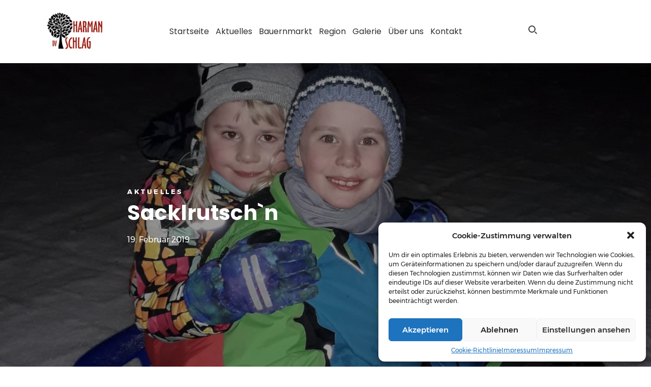

--- FILE ---
content_type: text/html; charset=UTF-8
request_url: https://www.dv-harmanschlag.at/sacklrutschn/
body_size: 92476
content:
<!doctype html>
<html class="no-js" lang="de">
	<head>
		<meta charset="UTF-8">
		<meta http-equiv="X-UA-Compatible" content="IE=edge">

		<meta name="viewport" content="width=device-width, initial-scale=1">
		<meta name='robots' content='index, follow, max-image-preview:large, max-snippet:-1, max-video-preview:-1' />

	<!-- This site is optimized with the Yoast SEO plugin v21.1 - https://yoast.com/wordpress/plugins/seo/ -->
	<title>Sacklrutsch`n - Dorferneuerungsverein Harmanschlag</title>
	<link rel="canonical" href="https://www.dv-harmanschlag.at/sacklrutschn/" />
	<meta property="og:locale" content="de_DE" />
	<meta property="og:type" content="article" />
	<meta property="og:title" content="Sacklrutsch`n - Dorferneuerungsverein Harmanschlag" />
	<meta property="og:description" content="Am Samstag war es wieder so weit, die Sackerl wurden gestopft, die Schlitten wurden aufpoliert und es ging ab auf die Piste! Große und kleine Besucher rutschten beim Fantasticlift über die Piste und hatten eine Menge Spaß. Im Anschluss gab es einen gemütlichen Ausklang." />
	<meta property="og:url" content="https://www.dv-harmanschlag.at/sacklrutschn/" />
	<meta property="og:site_name" content="Dorferneuerungsverein Harmanschlag" />
	<meta property="article:published_time" content="2019-02-19T18:44:11+00:00" />
	<meta property="article:modified_time" content="2024-01-11T12:40:42+00:00" />
	<meta property="og:image" content="https://www.dv-harmanschlag.at/wp-content/uploads/PHOTO-2019-02-19-07-55-03-2019-02-19-18_36_37.jpg" />
	<meta property="og:image:width" content="1200" />
	<meta property="og:image:height" content="1600" />
	<meta property="og:image:type" content="image/jpeg" />
	<meta name="author" content="Admin" />
	<meta name="twitter:card" content="summary_large_image" />
	<script type="application/ld+json" class="yoast-schema-graph">{"@context":"https://schema.org","@graph":[{"@type":"WebPage","@id":"https://www.dv-harmanschlag.at/sacklrutschn/","url":"https://www.dv-harmanschlag.at/sacklrutschn/","name":"Sacklrutsch`n - Dorferneuerungsverein Harmanschlag","isPartOf":{"@id":"https://www.dv-harmanschlag.at/#website"},"primaryImageOfPage":{"@id":"https://www.dv-harmanschlag.at/sacklrutschn/#primaryimage"},"image":{"@id":"https://www.dv-harmanschlag.at/sacklrutschn/#primaryimage"},"thumbnailUrl":"https://www.dv-harmanschlag.at/wp-content/uploads/PHOTO-2019-02-19-07-55-03-2019-02-19-18_36_37.jpg","datePublished":"2019-02-19T18:44:11+00:00","dateModified":"2024-01-11T12:40:42+00:00","author":{"@id":"https://www.dv-harmanschlag.at/#/schema/person/6dac4f49214a8890917ee34b79734cae"},"breadcrumb":{"@id":"https://www.dv-harmanschlag.at/sacklrutschn/#breadcrumb"},"inLanguage":"de","potentialAction":[{"@type":"ReadAction","target":["https://www.dv-harmanschlag.at/sacklrutschn/"]}]},{"@type":"ImageObject","inLanguage":"de","@id":"https://www.dv-harmanschlag.at/sacklrutschn/#primaryimage","url":"https://www.dv-harmanschlag.at/wp-content/uploads/PHOTO-2019-02-19-07-55-03-2019-02-19-18_36_37.jpg","contentUrl":"https://www.dv-harmanschlag.at/wp-content/uploads/PHOTO-2019-02-19-07-55-03-2019-02-19-18_36_37.jpg","width":1200,"height":1600},{"@type":"BreadcrumbList","@id":"https://www.dv-harmanschlag.at/sacklrutschn/#breadcrumb","itemListElement":[{"@type":"ListItem","position":1,"name":"Startseite","item":"https://www.dv-harmanschlag.at/"},{"@type":"ListItem","position":2,"name":"Aktuelles","item":"https://www.dv-harmanschlag.at/aktuelles/"},{"@type":"ListItem","position":3,"name":"Sacklrutsch`n"}]},{"@type":"WebSite","@id":"https://www.dv-harmanschlag.at/#website","url":"https://www.dv-harmanschlag.at/","name":"Dorferneuerungsverein Harmanschlag","description":"Wir für Harmanschlag","potentialAction":[{"@type":"SearchAction","target":{"@type":"EntryPoint","urlTemplate":"https://www.dv-harmanschlag.at/?s={search_term_string}"},"query-input":"required name=search_term_string"}],"inLanguage":"de"},{"@type":"Person","@id":"https://www.dv-harmanschlag.at/#/schema/person/6dac4f49214a8890917ee34b79734cae","name":"Admin","image":{"@type":"ImageObject","inLanguage":"de","@id":"https://www.dv-harmanschlag.at/#/schema/person/image/","url":"https://secure.gravatar.com/avatar/7812b3e4141a2dea744b35ee1477c8fd?s=96&d=mm&r=g","contentUrl":"https://secure.gravatar.com/avatar/7812b3e4141a2dea744b35ee1477c8fd?s=96&d=mm&r=g","caption":"Admin"},"url":"https://www.dv-harmanschlag.at/author/admin/"}]}</script>
	<!-- / Yoast SEO plugin. -->


<link rel="alternate" type="application/rss+xml" title="Dorferneuerungsverein Harmanschlag &raquo; Feed" href="https://www.dv-harmanschlag.at/feed/" />
<link rel="alternate" type="application/rss+xml" title="Dorferneuerungsverein Harmanschlag &raquo; Kommentar-Feed" href="https://www.dv-harmanschlag.at/comments/feed/" />
<script type="text/javascript">
window._wpemojiSettings = {"baseUrl":"https:\/\/s.w.org\/images\/core\/emoji\/14.0.0\/72x72\/","ext":".png","svgUrl":"https:\/\/s.w.org\/images\/core\/emoji\/14.0.0\/svg\/","svgExt":".svg","source":{"concatemoji":"https:\/\/www.dv-harmanschlag.at\/wp-includes\/js\/wp-emoji-release.min.js?ver=424bbfb91a420c1caaef1fec864e0026"}};
/*! This file is auto-generated */
!function(e,a,t){var n,r,o,i=a.createElement("canvas"),p=i.getContext&&i.getContext("2d");function s(e,t){var a=String.fromCharCode,e=(p.clearRect(0,0,i.width,i.height),p.fillText(a.apply(this,e),0,0),i.toDataURL());return p.clearRect(0,0,i.width,i.height),p.fillText(a.apply(this,t),0,0),e===i.toDataURL()}function c(e){var t=a.createElement("script");t.src=e,t.defer=t.type="text/javascript",a.getElementsByTagName("head")[0].appendChild(t)}for(o=Array("flag","emoji"),t.supports={everything:!0,everythingExceptFlag:!0},r=0;r<o.length;r++)t.supports[o[r]]=function(e){if(p&&p.fillText)switch(p.textBaseline="top",p.font="600 32px Arial",e){case"flag":return s([127987,65039,8205,9895,65039],[127987,65039,8203,9895,65039])?!1:!s([55356,56826,55356,56819],[55356,56826,8203,55356,56819])&&!s([55356,57332,56128,56423,56128,56418,56128,56421,56128,56430,56128,56423,56128,56447],[55356,57332,8203,56128,56423,8203,56128,56418,8203,56128,56421,8203,56128,56430,8203,56128,56423,8203,56128,56447]);case"emoji":return!s([129777,127995,8205,129778,127999],[129777,127995,8203,129778,127999])}return!1}(o[r]),t.supports.everything=t.supports.everything&&t.supports[o[r]],"flag"!==o[r]&&(t.supports.everythingExceptFlag=t.supports.everythingExceptFlag&&t.supports[o[r]]);t.supports.everythingExceptFlag=t.supports.everythingExceptFlag&&!t.supports.flag,t.DOMReady=!1,t.readyCallback=function(){t.DOMReady=!0},t.supports.everything||(n=function(){t.readyCallback()},a.addEventListener?(a.addEventListener("DOMContentLoaded",n,!1),e.addEventListener("load",n,!1)):(e.attachEvent("onload",n),a.attachEvent("onreadystatechange",function(){"complete"===a.readyState&&t.readyCallback()})),(e=t.source||{}).concatemoji?c(e.concatemoji):e.wpemoji&&e.twemoji&&(c(e.twemoji),c(e.wpemoji)))}(window,document,window._wpemojiSettings);
</script>
<style type="text/css">
img.wp-smiley,
img.emoji {
	display: inline !important;
	border: none !important;
	box-shadow: none !important;
	height: 1em !important;
	width: 1em !important;
	margin: 0 0.07em !important;
	vertical-align: -0.1em !important;
	background: none !important;
	padding: 0 !important;
}
</style>
	<link rel='stylesheet' id='sbi_styles-css' href='https://www.dv-harmanschlag.at/wp-content/plugins/instagram-feed/css/sbi-styles.min.css?ver=6.1.5' type='text/css' media='all' />
<link rel='stylesheet' id='wp-block-library-css' href='https://www.dv-harmanschlag.at/wp-includes/css/dist/block-library/style.min.css?ver=424bbfb91a420c1caaef1fec864e0026' type='text/css' media='all' />
<link rel='stylesheet' id='classic-theme-styles-css' href='https://www.dv-harmanschlag.at/wp-includes/css/classic-themes.min.css?ver=1' type='text/css' media='all' />
<style id='global-styles-inline-css' type='text/css'>
body{--wp--preset--color--black: #000000;--wp--preset--color--cyan-bluish-gray: #abb8c3;--wp--preset--color--white: #ffffff;--wp--preset--color--pale-pink: #f78da7;--wp--preset--color--vivid-red: #cf2e2e;--wp--preset--color--luminous-vivid-orange: #ff6900;--wp--preset--color--luminous-vivid-amber: #fcb900;--wp--preset--color--light-green-cyan: #7bdcb5;--wp--preset--color--vivid-green-cyan: #00d084;--wp--preset--color--pale-cyan-blue: #8ed1fc;--wp--preset--color--vivid-cyan-blue: #0693e3;--wp--preset--color--vivid-purple: #9b51e0;--wp--preset--gradient--vivid-cyan-blue-to-vivid-purple: linear-gradient(135deg,rgba(6,147,227,1) 0%,rgb(155,81,224) 100%);--wp--preset--gradient--light-green-cyan-to-vivid-green-cyan: linear-gradient(135deg,rgb(122,220,180) 0%,rgb(0,208,130) 100%);--wp--preset--gradient--luminous-vivid-amber-to-luminous-vivid-orange: linear-gradient(135deg,rgba(252,185,0,1) 0%,rgba(255,105,0,1) 100%);--wp--preset--gradient--luminous-vivid-orange-to-vivid-red: linear-gradient(135deg,rgba(255,105,0,1) 0%,rgb(207,46,46) 100%);--wp--preset--gradient--very-light-gray-to-cyan-bluish-gray: linear-gradient(135deg,rgb(238,238,238) 0%,rgb(169,184,195) 100%);--wp--preset--gradient--cool-to-warm-spectrum: linear-gradient(135deg,rgb(74,234,220) 0%,rgb(151,120,209) 20%,rgb(207,42,186) 40%,rgb(238,44,130) 60%,rgb(251,105,98) 80%,rgb(254,248,76) 100%);--wp--preset--gradient--blush-light-purple: linear-gradient(135deg,rgb(255,206,236) 0%,rgb(152,150,240) 100%);--wp--preset--gradient--blush-bordeaux: linear-gradient(135deg,rgb(254,205,165) 0%,rgb(254,45,45) 50%,rgb(107,0,62) 100%);--wp--preset--gradient--luminous-dusk: linear-gradient(135deg,rgb(255,203,112) 0%,rgb(199,81,192) 50%,rgb(65,88,208) 100%);--wp--preset--gradient--pale-ocean: linear-gradient(135deg,rgb(255,245,203) 0%,rgb(182,227,212) 50%,rgb(51,167,181) 100%);--wp--preset--gradient--electric-grass: linear-gradient(135deg,rgb(202,248,128) 0%,rgb(113,206,126) 100%);--wp--preset--gradient--midnight: linear-gradient(135deg,rgb(2,3,129) 0%,rgb(40,116,252) 100%);--wp--preset--duotone--dark-grayscale: url('#wp-duotone-dark-grayscale');--wp--preset--duotone--grayscale: url('#wp-duotone-grayscale');--wp--preset--duotone--purple-yellow: url('#wp-duotone-purple-yellow');--wp--preset--duotone--blue-red: url('#wp-duotone-blue-red');--wp--preset--duotone--midnight: url('#wp-duotone-midnight');--wp--preset--duotone--magenta-yellow: url('#wp-duotone-magenta-yellow');--wp--preset--duotone--purple-green: url('#wp-duotone-purple-green');--wp--preset--duotone--blue-orange: url('#wp-duotone-blue-orange');--wp--preset--font-size--small: 13px;--wp--preset--font-size--medium: 20px;--wp--preset--font-size--large: 36px;--wp--preset--font-size--x-large: 42px;--wp--preset--spacing--20: 0.44rem;--wp--preset--spacing--30: 0.67rem;--wp--preset--spacing--40: 1rem;--wp--preset--spacing--50: 1.5rem;--wp--preset--spacing--60: 2.25rem;--wp--preset--spacing--70: 3.38rem;--wp--preset--spacing--80: 5.06rem;}:where(.is-layout-flex){gap: 0.5em;}body .is-layout-flow > .alignleft{float: left;margin-inline-start: 0;margin-inline-end: 2em;}body .is-layout-flow > .alignright{float: right;margin-inline-start: 2em;margin-inline-end: 0;}body .is-layout-flow > .aligncenter{margin-left: auto !important;margin-right: auto !important;}body .is-layout-constrained > .alignleft{float: left;margin-inline-start: 0;margin-inline-end: 2em;}body .is-layout-constrained > .alignright{float: right;margin-inline-start: 2em;margin-inline-end: 0;}body .is-layout-constrained > .aligncenter{margin-left: auto !important;margin-right: auto !important;}body .is-layout-constrained > :where(:not(.alignleft):not(.alignright):not(.alignfull)){max-width: var(--wp--style--global--content-size);margin-left: auto !important;margin-right: auto !important;}body .is-layout-constrained > .alignwide{max-width: var(--wp--style--global--wide-size);}body .is-layout-flex{display: flex;}body .is-layout-flex{flex-wrap: wrap;align-items: center;}body .is-layout-flex > *{margin: 0;}:where(.wp-block-columns.is-layout-flex){gap: 2em;}.has-black-color{color: var(--wp--preset--color--black) !important;}.has-cyan-bluish-gray-color{color: var(--wp--preset--color--cyan-bluish-gray) !important;}.has-white-color{color: var(--wp--preset--color--white) !important;}.has-pale-pink-color{color: var(--wp--preset--color--pale-pink) !important;}.has-vivid-red-color{color: var(--wp--preset--color--vivid-red) !important;}.has-luminous-vivid-orange-color{color: var(--wp--preset--color--luminous-vivid-orange) !important;}.has-luminous-vivid-amber-color{color: var(--wp--preset--color--luminous-vivid-amber) !important;}.has-light-green-cyan-color{color: var(--wp--preset--color--light-green-cyan) !important;}.has-vivid-green-cyan-color{color: var(--wp--preset--color--vivid-green-cyan) !important;}.has-pale-cyan-blue-color{color: var(--wp--preset--color--pale-cyan-blue) !important;}.has-vivid-cyan-blue-color{color: var(--wp--preset--color--vivid-cyan-blue) !important;}.has-vivid-purple-color{color: var(--wp--preset--color--vivid-purple) !important;}.has-black-background-color{background-color: var(--wp--preset--color--black) !important;}.has-cyan-bluish-gray-background-color{background-color: var(--wp--preset--color--cyan-bluish-gray) !important;}.has-white-background-color{background-color: var(--wp--preset--color--white) !important;}.has-pale-pink-background-color{background-color: var(--wp--preset--color--pale-pink) !important;}.has-vivid-red-background-color{background-color: var(--wp--preset--color--vivid-red) !important;}.has-luminous-vivid-orange-background-color{background-color: var(--wp--preset--color--luminous-vivid-orange) !important;}.has-luminous-vivid-amber-background-color{background-color: var(--wp--preset--color--luminous-vivid-amber) !important;}.has-light-green-cyan-background-color{background-color: var(--wp--preset--color--light-green-cyan) !important;}.has-vivid-green-cyan-background-color{background-color: var(--wp--preset--color--vivid-green-cyan) !important;}.has-pale-cyan-blue-background-color{background-color: var(--wp--preset--color--pale-cyan-blue) !important;}.has-vivid-cyan-blue-background-color{background-color: var(--wp--preset--color--vivid-cyan-blue) !important;}.has-vivid-purple-background-color{background-color: var(--wp--preset--color--vivid-purple) !important;}.has-black-border-color{border-color: var(--wp--preset--color--black) !important;}.has-cyan-bluish-gray-border-color{border-color: var(--wp--preset--color--cyan-bluish-gray) !important;}.has-white-border-color{border-color: var(--wp--preset--color--white) !important;}.has-pale-pink-border-color{border-color: var(--wp--preset--color--pale-pink) !important;}.has-vivid-red-border-color{border-color: var(--wp--preset--color--vivid-red) !important;}.has-luminous-vivid-orange-border-color{border-color: var(--wp--preset--color--luminous-vivid-orange) !important;}.has-luminous-vivid-amber-border-color{border-color: var(--wp--preset--color--luminous-vivid-amber) !important;}.has-light-green-cyan-border-color{border-color: var(--wp--preset--color--light-green-cyan) !important;}.has-vivid-green-cyan-border-color{border-color: var(--wp--preset--color--vivid-green-cyan) !important;}.has-pale-cyan-blue-border-color{border-color: var(--wp--preset--color--pale-cyan-blue) !important;}.has-vivid-cyan-blue-border-color{border-color: var(--wp--preset--color--vivid-cyan-blue) !important;}.has-vivid-purple-border-color{border-color: var(--wp--preset--color--vivid-purple) !important;}.has-vivid-cyan-blue-to-vivid-purple-gradient-background{background: var(--wp--preset--gradient--vivid-cyan-blue-to-vivid-purple) !important;}.has-light-green-cyan-to-vivid-green-cyan-gradient-background{background: var(--wp--preset--gradient--light-green-cyan-to-vivid-green-cyan) !important;}.has-luminous-vivid-amber-to-luminous-vivid-orange-gradient-background{background: var(--wp--preset--gradient--luminous-vivid-amber-to-luminous-vivid-orange) !important;}.has-luminous-vivid-orange-to-vivid-red-gradient-background{background: var(--wp--preset--gradient--luminous-vivid-orange-to-vivid-red) !important;}.has-very-light-gray-to-cyan-bluish-gray-gradient-background{background: var(--wp--preset--gradient--very-light-gray-to-cyan-bluish-gray) !important;}.has-cool-to-warm-spectrum-gradient-background{background: var(--wp--preset--gradient--cool-to-warm-spectrum) !important;}.has-blush-light-purple-gradient-background{background: var(--wp--preset--gradient--blush-light-purple) !important;}.has-blush-bordeaux-gradient-background{background: var(--wp--preset--gradient--blush-bordeaux) !important;}.has-luminous-dusk-gradient-background{background: var(--wp--preset--gradient--luminous-dusk) !important;}.has-pale-ocean-gradient-background{background: var(--wp--preset--gradient--pale-ocean) !important;}.has-electric-grass-gradient-background{background: var(--wp--preset--gradient--electric-grass) !important;}.has-midnight-gradient-background{background: var(--wp--preset--gradient--midnight) !important;}.has-small-font-size{font-size: var(--wp--preset--font-size--small) !important;}.has-medium-font-size{font-size: var(--wp--preset--font-size--medium) !important;}.has-large-font-size{font-size: var(--wp--preset--font-size--large) !important;}.has-x-large-font-size{font-size: var(--wp--preset--font-size--x-large) !important;}
.wp-block-navigation a:where(:not(.wp-element-button)){color: inherit;}
:where(.wp-block-columns.is-layout-flex){gap: 2em;}
.wp-block-pullquote{font-size: 1.5em;line-height: 1.6;}
</style>
<link rel='stylesheet' id='egotype-css-css' href='https://www.dv-harmanschlag.at/wp-content/plugins/egotype-shortcodes/style.css?ver=1768786186' type='text/css' media='all' />
<link rel='stylesheet' id='cmplz-general-css' href='https://www.dv-harmanschlag.at/wp-content/plugins/complianz-gdpr/assets/css/cookieblocker.min.css?ver=6.4.1' type='text/css' media='all' />
<link rel='stylesheet' id='bootstrap-css' href='https://www.dv-harmanschlag.at/wp-content/themes/mondrian/css/bootstrap/css/bootstrap.css?ver=3.3.7' type='text/css' media='all' />
<link rel='stylesheet' id='tselektor_front-main-css' href='https://www.dv-harmanschlag.at/wp-content/themes/mondrian/css/main.css?ver=1.0.0' type='text/css' media='all' />
<link rel='stylesheet' id='tselektor_custom_css-css' href='https://www.dv-harmanschlag.at/wp-content/themes/mondrian/css/dynamic.css?ver=424bbfb91a420c1caaef1fec864e0026' type='text/css' media='all' />
<style id='tselektor_custom_css-inline-css' type='text/css'>
.featured_image-container {background-position: center center;}body {background-color:#ffffff !important;}.post_layout3-mask, .backimage-mask {background-color:#ffffff !important;}.backimage-mask {}textarea {background-color:#ffffff !important;}#tselektor-main_nav {background-color: rgba(255,255,255,1) !important;}.tselektor-main_nav .tselektor-container_menu .tselektor-menu .menu-item-has-children .sub-menu, .tselektor-mob_nav.visible-sm-block .tselektor-mob-nav_items, .tselektor-main_nav.visible-xs-block .tselektor-mob-nav_items, .tselektor-edge-js ul {background-color: rgba(151,0,0,1) !important;}.tselektor-main_nav .tselektor-container_menu .tselektor-menu .menu-item-has-children .sub-menu .menu-item-has-children .sub-menu{background-color: rgba(151,0,0,0.95) !important;}aside.tselektor-side-menu {background-color: rgba(47,47,47,1.0) !important;}.tselektor-sticky-menu {background-color: rgba(255,255,255,1.0) !important;}.second-menu{}.mc4wp-form .mc4wp-form-fields input[type=submit] {}.mc4wp-form .mc4wp-form-fields input[type=submit]:hover {border-color: #970000 !important;background-color: #970000 !important;color: white !important;}.sticky {border-color: #970000 !important;}.tselektor-logo a, .tselektor-sticky_logo a {}.tselektor-logo a:hover, .tselektor-sticky_logo a:hover {color: #970000 !important;}#tselektor-main_nav .tselektor-menu > li.menu-item:hover > a {color: #970000 !important;}#tselektor-main_nav .tselektor-menu > li.menu-item > a {}#tselektor-main_nav .tselektor-switches-nav > span > a, #tselektor-main_nav .tselektor-switches-nav > span > a > i, #tselektor-main_nav .tselektor-switches-nav > span > i, #tselektor-main_nav .tselektor-switches-nav > .tselektor_cart i, #tselektor-main_nav .tselektor-left-nav_search i, #tselektor-main_nav .tselektor-left-nav_search, .tselektor-side_nav .menu-outer .tselektor-container_menu .tselektor-menu .menu-item-has-children:after, .tselektor-side_nav .menu-outer .tselektor-container_menu .tselektor-menu .sub-menu li > a {}#tselektor-main_nav .tselektor-switches-nav > span > a:hover, #tselektor-main_nav .tselektor-switches-nav > span > a > i:hover, #tselektor-main_nav .tselektor-switches-nav > span > i:hover, #tselektor-main_nav .tselektor-switches-nav > .tselektor_cart i:hover, #tselektor-main_nav .tselektor-left-nav_search i:hover, #tselektor-main_nav.tselektor-side_nav .menu-outer .tselektor-container_menu .tselektor-menu > .menu-item-has-children:hover:after, #tselektor-main_nav.tselektor-side_nav .menu-outer .tselektor-container_menu .tselektor-menu > .menu-item-has-children.submenu_click, #tselektor-main_nav.tselektor-side_nav .menu-outer .tselektor-container_menu .tselektor-menu > .menu-item-has-children.submenu_click:after {color: #970000 !important;}#tselektor-search-container .container .field {}#tselektor-search-container .container .search-wrap .results {}#tselektor-search-container .container .search-wrap .results ul li .title {}#tselektor-search-container .container .search-wrap .results ul li .product .amount {}#tselektor-search-container .container .search-wrap .results ul li .product a.button, #tselektor-search-container .container .search-wrap .results ul li .product a.added_to_cart {}#tselektor-search-container .container .search-wrap .results ul li .product a.button:hover, #tselektor-search-container .container .search-wrap .results ul li .product a.added_to_cart:hover {border-color: #970000 !important;}.tselektor-mob_nav.visible-sm-block .tselektor-mob-nav_items .tselektor-container_menu .tselektor-menu li.menu-item-has-children:after,.tselektor-main_nav.visible-xs-block .tselektor-mob-nav_items .tselektor-container_menu .tselektor-menu li.menu-item-has-children:after,.tselektor-mob_nav.visible-sm-block .tselektor-mob-nav_items .tselektor-container_menu .tselektor-menu li a,.tselektor-main_nav.visible-xs-block .tselektor-mob-nav_items .tselektor-container_menu .tselektor-menu li a,.tselektor-mob_nav.visible-sm-block .tselektor-mob-nav_items .tselektor-mob-nav_soc span i {}.tselektor-mob_nav.visible-sm-block .tselektor-mob-nav_items .tselektor-container_menu .tselektor-menu li.submenu_click.menu-item-has-children:after,.tselektor-main_nav.visible-xs-block .tselektor-mob-nav_items .tselektor-container_menu .tselektor-menu li.submenu_click.menu-item-has-children:after,.tselektor-mob_nav.visible-sm-block .tselektor-mob-nav_items .tselektor-container_menu .tselektor-menu li a:hover,.tselektor-main_nav.visible-xs-block .tselektor-mob-nav_items .tselektor-container_menu .tselektor-menu li a:hover,.tselektor-mob_nav.visible-sm-block .tselektor-mob-nav_items .tselektor-mob-nav_soc span i:hover {color: #970000 !important;}.tselektor-mob_nav.visible-sm-block .mob-nav_wrap .tselektor-mobile-nav_btn, .tselektor-main_nav.visible-xs-block .mob-nav_wrap .tselektor-mobile-nav_btn,.tselektor-mob_nav.visible-sm-block .mob-nav_wrap .tselektor-cart_ico, .tselektor-main_nav.visible-xs-block .mob-nav_wrap .tselektor-cart_ico,.tselektor-mob_nav.visible-sm-block .mob-nav_wrap .tselektor-search-switch, .tselektor-main_nav.visible-xs-block .mob-nav_wrap .tselektor-search-switch {}.second-menu .widget_tselektor_theme_social_widget i:hover, .second-menu .widget a:hover, .second-menu .widget_search i:hover, .second-menu a:hover {color: #970000 !important;}.second-menu .widget_calendar table #today {box-shadow: inset 0px 0px 0px 2px #970000 !important;}.second-menu .widget_calendar table tbody td:not(.pad):hover {box-shadow: inset 0px 0px 0px 2px #970000 !important;}.tselektor-close-search i:hover {color: #970000 !important;}body a {color: #970000}body a:hover {color: #b70600}body, .grid-content-wrap a:first-of-type:not(.tselektor_btn) {}.grid_item_product .grid-content-wrap a:first-of-type:not(.tselektor_btn):hover {color: #970000 !important;}#respond .comment-form .col-md-4 input, #respond .comment-form .col-md-12 textarea {}#respond .comment-form .col-md-4 input:focus, #respond .comment-form .col-md-12 textarea:focus {border-color: #970000 !important;}#respond .comment-reply-title {}#respond .logged-in-as a {color: #970000 !important;}#respond .logged-in-as a:hover {color: #b70600 !important;}.related_content h3 {}.related_content h3:hover {color: #970000 !important;}article a {border-color: #970000 !important;}article a:hover {border-color: #b70600 !important;}article pre {color: white;}article table th, article table td {}mark {background-color: #970000 !important;}code {color: #970000 !important;}address {}.tselektor_btn {}.tselektor_btn:hover, .tselektor_btn-colored:hover, .tselektor_btn-invert {border-color: #970000 !important;background-color: #970000 !important;color: white !important;}.tselektor_btn-default, .tselektor_btn-colored, .tselektor_btn-invert:hover {background-color: #ffffff !important;}.tselektor_btn-colored {border-color: white !important;}.tselektor_btn-invert:hover {color: #2F2F2F !important;border-color: #2F2F2F !important;}.tselektor_btn-ghost-black {}.tselektor_btn-ghost-white {border-color: white !important;}select {}blockquote {border-image: linear-gradient(to bottom, #b70600, #970000) 1 100% !important;}.dropdown:hover {border-color: #970000 !important;}.dropdown:hover div ul li:hover {background-color: #970000 !important;}.dropdown div ul li.active {background-color: #970000 !important;}.dropdown:hover div ul li.active, .dropdown:hover div ul li:hover {background-color: #970000 !important;}.page_nav p > span {background-color: #970000 !important;}.page_nav p a {}.page_nav p a:hover {border-color: #970000 !important;background-color: #970000 !important;color: white !important;}.comments-area .comment-body .comment-meta span {}.prev-nxt span {}.tags span {}.comments .comments-number b {}.post-content .social-sharing-icons i {}.post-content .social-sharing-icons i:hover {color: #970000 !important;}.related_content h6 {}::selection {background-color: #970000 !important;}::-moz-selection {background-color: #970000 !important;}.pagination a {}.pagination span {background-color: #970000 !important;}.pagination a:hover {background-color: #970000 !important;border-color: #970000 !important;color: white !important;}aside:not(.tselektor-side-menu) .widget, aside:not(.tselektor-side-menu) .widget a, aside:not(.tselektor-side-menu) .widget i {}aside:not(.tselektor-side-menu) .widget a:hover, aside:not(.tselektor-side-menu) .widget i:hover {color: #970000 !important;}footer .widget, footer .widget a, footer .widget i {}.widget a:hover, .widget i:hover {color: #970000 !important;}.tselektor-search-widget .tselektor-search-field:focus {border-color: #970000 !important;}.tselektor-search-widget .tselektor-submit_wrap:hover i {color: #970000 !important;}.widget_search .tselektor-search-widget .tselektor-search-field {}.widget_search .tselektor-search-widget .tselektor-search_wrap i {}.widget_calendar table tbody td:not(.pad):hover {box-shadow: inset 0px 0px 0px 2px #970000 !important;}.widget_calendar table #today {box-shadow: inset 0px 0px 0px 2px #970000 !important;}aside:not(.tselektor-side-menu) .widget_calendar table caption, footer .widget_calendar table caption {}.widget_tselektor_recent_post_widget .recent_post-info span {}aside:not(.tselektor-side-menu) .widgettitle, footer .widgettitle {}.tselektor-post_container > .social-sharing-icons .icon {background-color: #ffffff !important;}.tselektor-post_container > .social-sharing-icons .icon:hover {background-color: #970000 !important;}.vc_tta-accordion .vc_tta-panel-heading {border-color: #970000 !important;}.vc_tta-accordion .vc_tta-panel-heading .vc_tta-panel-title a, .vc_tta-accordion .vc_tta-panel-heading .vc_tta-panel-title a:focus{color: #970000 !important;}.vc_tta-tabs .vc_tta-tab.vc_active, .vc_tta-tabs .vc_tta-tab.vc_active>a:focus {border-color: #970000 !important;color: #970000 !important;}.vc_tta-tabs .vc_tta-tab:not(.vc_active)>a {}.fof-page .ough {background-color: #970000 !important;}.fof-page .four, .fof-page .center {}.page .content .grid .grid-content-wrap .tselektor_team-social a {}.page .content .grid .grid-content-wrap .tselektor_team-social a:hover {color: #970000 !important;}.black-to-pink {}.black-to-pink a, .black-to-pink i {}.black-to-pink a:hover, .black-to-pink i:hover {color: #970000 !important;}.gray-to-pink {}.gray-to-pink a, .gray-to-pink i {}.gray-to-pink a:hover, .gray-to-pink i:hover {color: #970000 !important;}.white-to-pink a:hover, .white-to-pink i:hover {color: #970000 !important;}.black {}.back-black {}.white {color: white;}.gray {}.back-gray {}.border-gray {}.woocommerce div.product .woocommerce-tabs ul.tabs li a:hover{}.woocommerce #respond input#submit,.woocommerce a.button, .woocommerce button.button, .woocommerce input.button {color: #2f2f2f !important;}.woocommerce #respond input#submit:hover,.woocommerce a.button:hover, .woocommerce button.button:hover, .woocommerce input.button:hover {background-color: #970000 !important;border-color: #970000 !important;color: white !important;}.woocommerce .select2-container .select2-selection {}.woocommerce .select2-container .select2-selection span {}.woocommerce div.shop-grid div.grid-item.product a.button,.woocommerce div.shop-grid div.grid-item.product a.added_to_cart,.single-product.woocommerce div.product .woocommerce-Tabs-panel .form-submit .submit,.woocommerce-checkout #payment #place_order.button,.woocommerce .shipping-calculator-form .button {color: #2f2f2f !important;}.woocommerce div.shop-grid div.grid-item.product a.button:hover,.woocommerce div.shop-grid div.grid-item.product a.added_to_cart:hover,.single-product.woocommerce div.product .woocommerce-Tabs-panel .form-submit .submit:hover,.woocommerce-checkout #payment #place_order.button:hover,.woocommerce .shipping-calculator-form .button:hover {background-color: #970000 !important;border-color: #970000 !important;color: white !important;}.woocommerce a.button {color: #2f2f2f !important;}.woocommerce a.button:hover {background-color: #970000 !important;border-color: #970000 !important;color: white !important;}.tselektor_post-box .woocommerce a.added_to_cart {border-color: #2F2F2F;}.tselektor_post-box .woocommerce a.added_to_cart:hover {border-color: #970000 !important;background-color: #970000 !important;color: white !important;}.widget_price_filter .price_slider_wrapper .price_slider_amount .button, .woocommerce .widget_shopping_cart .buttons a.button {color: #2f2f2f !important;}.widget_price_filter .price_slider_wrapper .price_slider_amount .button:hover, .woocommerce .widget_shopping_cart .buttons a.button:hover {background-color: #970000 !important;border-color: #970000 !important;color: white !important;}.woocommerce .widget_shopping_cart .buttons a.button.checkout {color: white !important;}.woocommerce .widget_shopping_cart .buttons a.button.checkout:hover {background-color: #970000 !important;}.woocommerce .widget_layered_nav ul li a:hover {color: #b70600 !important;}.woocommerce-account .woocommerce .woocommerce-MyAccount-navigation .woocommerce-MyAccount-navigation-link.is-active a {color: #970000 !important;}.woocommerce-account .woocommerce .woocommerce-MyAccount-navigation .woocommerce-MyAccount-navigation-link a {}.woocommerce-account .woocommerce .woocommerce-MyAccount-navigation .woocommerce-MyAccount-navigation-link a:hover {color: #970000 !important;}.woocommerce-account .woocommerce .login .woocommerce-FormRow input.input-text {}.woocommerce-account .woocommerce .login .woocommerce-FormRow input.input-text:focus {border-color: #970000 !important;}.woocommerce-account .woocommerce .login .woocommerce-FormRow .required {color: #970000 !important;}.woocommerce-cart .woocommerce .shop_table tbody tr td {}.woocommerce-cart .woocommerce .shop_table tbody tr td.product-remove a {color: #970000 !important;}.woocommerce-cart .woocommerce .shop_table tbody tr td.product-remove a:hover {color: #b70600 !important;}.woocommerce-cart .woocommerce .shop_table tbody tr td.product-name a {}.woocommerce-cart .woocommerce .shop_table tbody tr td.product-name a:hover {color: #970000 !important;}.woocommerce-cart .woocommerce .shop_table tbody tr td.actions .coupon .input-text {}.woocommerce-cart .woocommerce .shop_table tbody tr td.actions .coupon .input-text:-ms-input-placeholder {}.woocommerce-cart .woocommerce .shop_table tbody tr td.actions .coupon .input-text::-webkit-input-placeholder {}.woocommerce-cart .woocommerce .shop_table tbody tr td.actions .coupon .input-text::-moz-placeholder {}.woocommerce-cart .woocommerce .shop_table tbody tr td.actions .button:disabled:hover {}.woocommerce-cart .woocommerce .shop_table tbody tr td .quantity .qty {}.woocommerce-cart .woocommerce .cart-collaterals .wc-proceed-to-checkout .button {}.woocommerce-cart .woocommerce .cart-collaterals .wc-proceed-to-checkout .button:hover {background-color: #970000 !important;border-color: #970000 !important;color: white !important;}.woocommerce-cart .woocommerce .shop_table tbody tr td.actions .coupon .button {}.woocommerce-cart .woocommerce .shop_table tbody tr td.actions .coupon .button:hover {background-color: #970000 !important;border-color: #970000 !important;color: white !important;}.woocommerce-checkout form.woocommerce-checkout .form-row input.input-text {}.woocommerce-checkout form.woocommerce-checkout .form-row input.input-text:focus {border-color: #970000 !important;}.woocommerce-checkout form.woocommerce-checkout .form-row label {}.woocommerce-checkout form.woocommerce-checkout .form-row textarea {}.woocommerce-checkout form.woocommerce-checkout .form-row textarea:focus {border-color: #970000 !important;}.woocommerce-checkout form.woocommerce-checkout .form-row .country_select {}.woocommerce-checkout form.woocommerce-checkout table.shop_table thead tr {}.single-product.woocommerce .tselektor_shop-title .woocommerce-breadcrumb, .single-product.woocommerce .tselektor_shop-title .woocommerce-breadcrumb a {}.single-product.woocommerce .tselektor_shop-title .woocommerce-breadcrumb a:hover {color: #970000 !important;}.single-product.woocommerce .tselektor_shop-title .summary.entry-summary {}.single-product.woocommerce .tselektor_shop-title .summary.entry-summary a {color: #970000 !important;}.single-product.woocommerce .tselektor_shop-title .summary.entry-summary a:hover {color: #b70600 !important;}.single-product.woocommerce .onsale {background-color: #970000 !important;}.single-product.woocommerce div.product .product_title {}.single-product.woocommerce div.product p.price .woocommerce-Price-amount {}.single-product.woocommerce div.product form.cart div.quantity .qty {}.single-product.woocommerce div.product form.cart .variations td.value {}.single-product.woocommerce div.product form.cart .variations td.value .reset_variations {}.single-product.woocommerce div.product form.cart .variations td.value .reset_variations:hover {color: #970000 !important;}.single-product.woocommerce div.product form.cart .woocommerce-variation-price .price {}.single-product.woocommerce div.product form.cart button.single_add_to_cart_button {background-color: #ffffff !important;}.single-product.woocommerce div.product form.cart button.single_add_to_cart_button:hover {background-color: #970000 !important;border-color: #970000 !important;color: white !important;}.single-product.woocommerce div.product .product_meta .posted_in {}.single-product.woocommerce div.product .product_meta .posted_in a, .single-product.woocommerce div.product .product_meta .tagged_as a {}.single-product.woocommerce div.product .product_meta .posted_in a:hover, .single-product.woocommerce div.product .product_meta .tagged_as a:hover {color: #970000 !important;}.single-product.woocommerce div.product .woocommerce-tabs .wc-tabs li.active {border-color: #970000 !important;}.single-product.woocommerce div.product .woocommerce-tabs .wc-tabs li.active a {color: #970000 !important;}.single-product.woocommerce div.product .woocommerce-tabs .wc-tabs li a {}.single-product.woocommerce div.product .woocommerce-Tabs-panel textarea {}.single-product.woocommerce div.product .woocommerce-Tabs-panel textarea:focus {border-color: #970000 !important;}.single-product.woocommerce div.product .woocommerce-Tabs-panel.woocommerce-Tabs-panel--description h2 {}.single-product.woocommerce div.product .woocommerce-Tabs-panel.woocommerce-Tabs-panel--reviews .woocommerce-Reviews-title {}.single-product.woocommerce div.product .woocommerce-Tabs-panel.woocommerce-Tabs-panel--reviews {}.single-product.woocommerce div.product .woocommerce-Tabs-panel.woocommerce-Tabs-panel--reviews a {color: #970000 !important;}.single-product.woocommerce div.product .woocommerce-Tabs-panel.woocommerce-Tabs-panel--reviews a:hover {color: #b70600 !important;}.single-product.woocommerce div.product .woocommerce-Tabs-panel.woocommerce-Tabs-panel--reviews .commentlist .comment .comment_container .comment-text p.meta {}.single-product.woocommerce div.product .woocommerce-Tabs-panel.woocommerce-Tabs-panel--reviews .commentlist .comment .comment_container .comment-text p.meta strong {}.single-product.woocommerce div.product .woocommerce-Tabs-panel.woocommerce-Tabs-panel--reviews .commentlist .comment .comment_container .comment-text .star-rating {color: #970000 !important;}.single-product.woocommerce div.product .woocommerce-Tabs-panel.woocommerce-Tabs-panel--reviews .commentlist .comment .comment_container .comment-text .description {}.single-product.woocommerce .related.products h2 {}.single-product.woocommerce .related.products .list .woocommerce-LoopProduct-link h3 {}.woocommerce .woocommerce-message {}.woocommerce form .form-row input.input-text {}.woocommerce form .form-row input.input-text:focus {border-color: #970000 !important;}.woocommerce form .form-row label {}.woocommerce form .form-row textarea {}.woocommerce form .form-row textarea:focus {border-color: #970000 !important;}.woocommerce form .country_select {}.woocommerce form#calc_shipping_country_field {}.woocommerce-message {}.woocommerce .widget_recent_reviews ul.product_list_widget li a, .woocommerce .wc-layered-nav-rating a {}.woocommerce .widget_recent_reviewsul.product_list_widget li a:hover, .woocommerce .wc-layered-nav-rating a:hover {color: #970000 !important;}.woocommerce .tagcloud a {}.woocommerce .tagcloud a:hover {color: #970000 !important;}.woocommerce .widget_shopping_cart .product_list_widget .mini_cart_item a {}.woocommerce .widget_shopping_cart .product_list_widget .mini_cart_item a:hover {color: #970000 !important;}.woocommerce .widget_shopping_cart .product_list_widget .mini_cart_item a.remove {}.woocommerce .widget_shopping_cart .product_list_widget .mini_cart_item a.remove:hover {background-color: #970000 !important;}.woocommerce .widget_shopping_cart .buttons a.button {//koma}.woocommerce .product-categories .cat-item a {}.woocommerce .product-categories .cat-item a:hover {color: #970000 !important;}.woocommerce .product-categories .cat-item .children li:after {}.woocommerce ul.product_list_widget li .product-title {}.woocommerce ul.product_list_widget li .product-title:hover {color: #970000 !important;}.woocommerce ul.product_list_widget li del {}.woocommerce .select2-container {}.woocommerce nav.woocommerce-pagination ul.page-numbers li .page-numbers {}.woocommerce nav.woocommerce-pagination ul.page-numbers li .page-numbers.current, .woocommerce nav.woocommerce-pagination ul.page-numbers li .page-numbers:hover {border-color: #970000 !important;background-color: #970000 !important;color: white !important;}.widget_price_filter .price_slider_wrapper .price_slider {}.widget_price_filter .price_slider_wrapper .price_slider .ui-slider-range, .widget_price_filter .price_slider_wrapper .price_slider .ui-slider-handle {background-color: #970000 !important;}.woocommerce.widget .widgettitle {}.woocommerce div.products.list div.tselektor_woo-item.product .grid-content .woocommerce-loop-product__title {}.woocommerce div.products.list div.tselektor_woo-item.product .grid-content .woocommerce-loop-product__title:hover {color: #970000 !important;}.woocommerce div.products.list div.tselektor_woo-item.product .grid-content .price {}.woocommerce div.products.list div.tselektor_woo-item.product .grid-content .add_to_cart_button, .woocommerce div.products.list div.tselektor_woo-item.product .grid-content .added_to_cart, .woocommerce div.products.list div.tselektor_woo-item.product .grid-content .ajax_add_to_cart {}.woocommerce div.products.list div.tselektor_woo-item.product .grid-content .add_to_cart_button:hover, .woocommerce div.products.list div.tselektor_woo-item.product .grid-content .ajax_add_to_cart:hover {border-color: #970000 !important;color: white !important;}.woocommerce div.products.list div.tselektor_woo-item.product .grid-content .added_to_cart:hover {border-color: #970000 !important;color: #970000 !important;}.woocommerce div.shop-grid div.grid-item.product .price {}.woocommerce div.products div.product .onsale, .tselektor_post-box.grid-item .onsale {background-color: #970000 !important;}.woocommerce.archive .tselektor_shop-title .page-title {}.woocommerce.archive .tselektor_shop-title .woocommerce-breadcrumb, .woocommerce.archive .tselektor_shop-title .woocommerce-breadcrumb a {}.woocommerce.archive .tselektor_shop-title .woocommerce-breadcrumb a:hover {color: #970000 !important;}.tselektor_cart .tselektor-cart_ico .tselektor_has-item {background-color: #970000 !important;}.woocommerce .return-to-shop .button {}.woocommerce .return-to-shop .button:hover {border-color: #970000 !important;background-color: #970000 !important;color: white !important;}.content h1, .content h2, .content h3, .content h4, .content h5, .content h6 {font-family: Poppins, sans-serif !important;}.page .content h1, .single .post-content h1 {font-size: 30px !important;text-transform: none !important;font-style: normal !important;}.page .content h2, .single .post-content h2 {font-size: 30px !important;text-transform: none !important;font-style: normal !important;}.page .content h3, .single .post-content h3 {font-size: 35px !important;text-transform: none !important;font-style: normal !important;}.page .content h4, .single .post-content h4 {font-size: 40px !important;text-transform: none !important;font-style: normal !important;}.page .content h5, .single .post-content h5 {font-size: 30px !important;text-transform: none !important;font-style: normal !important;}.page .content h6, .single .post-content h6 {font-size: 25px !important;text-transform: none !important;font-style: normal !important;}.content p, .content ul li, .content ol li, .content table {font-weight: 300 !important;}.woocommerce .edit, .woocommerce-MyAccount-navigation-link a, .dropdown .selected{}.dropdown .carat {}.dropdown {}.dropdown ul li {color: white !important;}.grid-item .grid-content-wrap,.grid-item .grid-content-wrap span,.grid-item .grid-content-wrap h3,.grid-item .tselektor_custom-content {;}.grid_item_product .grid-content-wrap a:first-of-type:not(.tselektor_btn):hover {color: #970000 !important;}#tselektor-main_nav .tselektor-logo a {}#tselektor-main_nav .tselektor-logo a:hover {color: #970000 !important;}#tselektor-main_nav li > a, .tselektor-left-nav_search {font-family: Poppins, sans-serif !important;}#tselektor-main_nav .tselektor-menu > li.menu-item:hover > a {color: #970000 !important;}#tselektor-main_nav .tselektor-menu > li.menu-item > a {}#tselektor-main_nav .tselektor-menu > li.menu-item:after {}#tselektor-main_nav .tselektor-menu > li.menu-item:hover:after {color: #970000 !important;}#tselektor-main_nav .tselektor-switches-nav > span > a, #tselektor-main_nav .tselektor-switches-nav > span > a > i, #tselektor-main_nav .tselektor-switches-nav > span > i, #tselektor-main_nav .tselektor-switches-nav > .tselektor_cart i, #tselektor-main_nav .tselektor-left-nav_search i, #tselektor-main_nav .tselektor-left-nav_search {}#tselektor-main_nav .tselektor-switches-nav > span > a:hover, #tselektor-main_nav .tselektor-switches-nav > span > a > i:hover, #tselektor-main_nav .tselektor-switches-nav > span > i:hover, #tselektor-main_nav .tselektor-switches-nav > .tselektor_cart i:hover, #tselektor-main_nav .tselektor-left-nav_search i:hover, #tselektor-main_nav.tselektor-side_nav .menu-outer .tselektor-container_menu .tselektor-menu > .menu-item-has-children:hover:after, #tselektor-main_nav.tselektor-side_nav .menu-outer .tselektor-container_menu .tselektor-menu > .menu-item-has-children.submenu_click, #tselektor-main_nav.tselektor-side_nav .menu-outer .tselektor-container_menu .tselektor-menu > .menu-item-has-children.submenu_click:after {color: #970000 !important;}#tselektor-main_nav .tselektor-switches-nav > .tselektor_cart .tselektor-cart_ico .tselektor_has-item, #tselektor-main_nav .tselektor-left-nav_search .tselektor_cart .tselektor-cart_ico .tselektor_has-item {background-color: #970000 !important;}.tselektor-side_nav .menu-outer .tselektor-container_menu .tselektor-menu .menu-item-has-children:after, .tselektor-side_nav .menu-outer .tselektor-container_menu .tselektor-menu .sub-menu li > a {}
body.blog .grid-item,.archive .grid-item {border: 10px solid transparent;}@media screen and (max-width: 991px){body.blog .grid-item,.archive .grid-item {border: 5px solid transparent;}}
</style>
<link rel='stylesheet' id='tselektor_overrides_css-css' href='https://www.dv-harmanschlag.at/wp-content/themes/mondrian/css/dynamic.css?ver=424bbfb91a420c1caaef1fec864e0026' type='text/css' media='all' />
<style id='tselektor_overrides_css-inline-css' type='text/css'>
#tselektor-main_nav .tselektor-logo a {}#tselektor-main_nav .tselektor-logo a:hover {}#tselektor-main_nav {}#tselektor-main_nav .tselektor-menu > li.menu-item:hover > a {}#tselektor-main_nav .tselektor-menu > li.menu-item > a {}#tselektor-main_nav .tselektor-menu > li.menu-item:after {}#tselektor-main_nav .tselektor-menu > li.menu-item:hover:after {}#tselektor-main_nav .tselektor-switches-nav > span > a, #tselektor-main_nav .tselektor-switches-nav > span > a > i, #tselektor-main_nav .tselektor-switches-nav > span > i, #tselektor-main_nav .tselektor-switches-nav > .tselektor_cart i, #tselektor-main_nav .tselektor-left-nav_search i, #tselektor-main_nav .tselektor-left-nav_search {}#tselektor-main_nav .tselektor-switches-nav > span > a:hover, #tselektor-main_nav .tselektor-switches-nav > span > a > i:hover, #tselektor-main_nav .tselektor-switches-nav > span > i:hover, #tselektor-main_nav .tselektor-switches-nav > .tselektor_cart i:hover, #tselektor-main_nav .tselektor-left-nav_search i:hover {}#tselektor-main_nav .tselektor-switches-nav > .tselektor_cart .tselektor-cart_ico .tselektor_has-item, #tselektor-main_nav .tselektor-left-nav_search .tselektor_cart .tselektor-cart_ico .tselektor_has-item {}.tselektor-sticky_logo a {}.tselektor-sticky_logo a:hover {}.tselektor-sticky-menu {}.tselektor-sticky-menu .tselektor-menu > li.menu-item:hover > a {}.tselektor-sticky-menu .tselektor-menu > li.menu-item > a {}.tselektor-sticky-menu .tselektor-switches-nav > span > a, .tselektor-sticky-menu .tselektor-switches-nav > span > a > i, .tselektor-sticky-menu .tselektor-switches-nav > span > i, .tselektor-sticky-menu .tselektor-switches-nav > .tselektor_cart i {}.tselektor-sticky-menu .tselektor-switches-nav > span > a:hover, .tselektor-sticky-menu .tselektor-switches-nav > span > a > i:hover, .tselektor-sticky-menu .tselektor-switches-nav > span > i:hover, .tselektor-sticky-menu .tselektor-switches-nav > .tselektor_cart i:hover {}.tselektor-sticky-menu .tselektor-switches-nav > .tselektor_cart .tselektor-cart_ico .tselektor_has-item {}
</style>
<link rel='stylesheet' id='tselektor_google_fonts-css' href='https://www.dv-harmanschlag.at/wp-content/uploads/fonts/12a9f5f2994df8c140728c67a4ec84fb/font.css?v=1686061758' type='text/css' media='all' />
<link rel='stylesheet' id='font-awesome-css' href='https://www.dv-harmanschlag.at/wp-content/themes/mondrian/css/font-awesome/css/font-awesome.min.css?ver=4.7.0' type='text/css' media='all' />
<link rel='stylesheet' id='ionicons-css' href='https://www.dv-harmanschlag.at/wp-content/themes/mondrian/css/ionicons/css/ionicons.min.css?ver=2.0.0' type='text/css' media='all' />
<link rel='stylesheet' id='tselektor_vc_dynamic-css' href='https://www.dv-harmanschlag.at/wp-content/themes/mondrian/css/dynamic.css?ver=1.0.1' type='text/css' media='all' />
<link rel='stylesheet' id='sliderPro-css' href='https://www.dv-harmanschlag.at/wp-content/themes/mondrian/js/slider-pro/css/slider-pro.css?ver=1.3.0' type='text/css' media='all' />
<script type='text/javascript' src='https://www.dv-harmanschlag.at/wp-includes/js/jquery/jquery.min.js?ver=3.6.1' id='jquery-core-js'></script>
<script type='text/javascript' src='https://www.dv-harmanschlag.at/wp-includes/js/jquery/jquery-migrate.min.js?ver=3.3.2' id='jquery-migrate-js'></script>
<link rel="https://api.w.org/" href="https://www.dv-harmanschlag.at/wp-json/" /><link rel="alternate" type="application/json" href="https://www.dv-harmanschlag.at/wp-json/wp/v2/posts/5992" /><link rel="EditURI" type="application/rsd+xml" title="RSD" href="https://www.dv-harmanschlag.at/xmlrpc.php?rsd" />
<link rel="wlwmanifest" type="application/wlwmanifest+xml" href="https://www.dv-harmanschlag.at/wp-includes/wlwmanifest.xml" />

<link rel='shortlink' href='https://www.dv-harmanschlag.at/?p=5992' />
<link rel="alternate" type="application/json+oembed" href="https://www.dv-harmanschlag.at/wp-json/oembed/1.0/embed?url=https%3A%2F%2Fwww.dv-harmanschlag.at%2Fsacklrutschn%2F" />
<link rel="alternate" type="text/xml+oembed" href="https://www.dv-harmanschlag.at/wp-json/oembed/1.0/embed?url=https%3A%2F%2Fwww.dv-harmanschlag.at%2Fsacklrutschn%2F&#038;format=xml" />
<style>.cmplz-hidden{display:none!important;}</style><style type="text/css">.recentcomments a{display:inline !important;padding:0 !important;margin:0 !important;}</style><meta name="generator" content="Powered by WPBakery Page Builder - drag and drop page builder for WordPress."/>
<link rel="icon" href="https://www.dv-harmanschlag.at/wp-content/uploads/2018/03/cropped-favicon-32x32.png" sizes="32x32" />
<link rel="icon" href="https://www.dv-harmanschlag.at/wp-content/uploads/2018/03/cropped-favicon-192x192.png" sizes="192x192" />
<link rel="apple-touch-icon" href="https://www.dv-harmanschlag.at/wp-content/uploads/2018/03/cropped-favicon-180x180.png" />
<meta name="msapplication-TileImage" content="https://www.dv-harmanschlag.at/wp-content/uploads/2018/03/cropped-favicon-270x270.png" />
		<style type="text/css" id="wp-custom-css">
			.footer {display: none;}

#tselektor-main_nav {background-color: #ffffff !important;}

#tselektor-main_nav .tselektor-menu > li.menu-item.current-menu-item > a, .tselektor-sticky-menu .tselektor-sticky_navbar .tselektor-menu li.menu-item.current-menu-item a { color:#970000 !important; }

#tselektor-main_nav .menu-outer { display: flex; align-items: center; justify-content: space-between; } #tselektor-main_nav .menu-outer .tselektor_nav_logo { order:1; } #tselektor-main_nav .menu-outer .tselektor_nav_social { order:3; } #tselektor-main_nav .menu-outer .tselektor_nav_menu { order:2; }

.bg-mixmultiply {background-blend-mode: multiply;}

.postgrid {
	margin-top: 40px;
	display: grid;
	grid-template-columns: repeat(1, minmax(0, 1fr));
	gap: 40px;
}

.postgrid .post {
	display: grid;
	gap: 20px;
	grid-template-columns: 1fr 2fr;
}

.postgrid .post:not(.has-post-thumbnail ) .post-body {grid-column: 1 / span 2;}
.postgrid .post h2 {
	margin-top: 0;
}

.postgrid .post h2 {
	font-size: 30px;
	line-height: 1.2;
	margin-bottom: 20px;
}
.postgrid .post h2 a:hover{color:#970000 ;}
.postgrid .post p:last-of-type {margin-bottom: 0;}

.postgrid .post-thumbnail img {
	width: 100%;
	aspect-ratio: 16 / 9;
	object-fit: cover;
}

.postgrid .post .readmore {
	margin-top: 20px;
	display: inline-block;
	color: #970000;
	/*font-weight: bold;*/
}

.postgrid .post .readmore:hover {text-decoration: underline;}

@media only screen and (max-width: 768px){
	.postgrid {grid-template-columns: repeat(1, minmax(0, 1fr));}
	.postgrid .post {grid-template-columns: 1fr;}
}

.page .content h3, .single .post-content h3 {font-size: 40px !important;}
.wpb_single_image .vc_box_shadow_3d:after, .wpb_single_image .vc_box_shadow_3d:before {display: none;}

.footer-copyright {margin-top: 25px;}		</style>
		<noscript><style> .wpb_animate_when_almost_visible { opacity: 1; }</style></noscript>	</head>
	<body data-cmplz=1 id="post-5992" class="post-template-default single single-post postid-5992 single-format-standard wpb-js-composer js-comp-ver-6.10.0 vc_responsive">
		<div id="tselektor_theme" class="top">
			<!-- Start header data -->				<nav id="tselektor-main_nav" class="tselektor-main_nav tselektor-nav_second hidden-sm hidden-xs">
			<div class="container">
				<div class="menu-outer">
					<div class="col-md-2 col-sm-2 tselektor_nav_logo">
						<div class="tselektor-logo">
							
	<a href="https://www.dv-harmanschlag.at" class="logo-wrapper">
		 <img class="logo-img" alt="logo"
		 src="https://www.dv-harmanschlag.at/wp-content/uploads/2018/01/Logo-HS-2016--e1520607448554.jpg"
		 srcset="https://www.dv-harmanschlag.at/wp-content/uploads/2018/01/Logo-HS-2016--e1520607448554.jpg 1x,
		 https://www.dv-harmanschlag.at/wp-content/uploads/2017/03/logo-retina-2.png 2x " />
	</a>
							</div>
					</div>
					<div class="col-md-2 col-sm-2 tselektor_nav_social pull-right">
						<div class="tselektor-switches-nav">
							
						<span class="tselektor-social">
							<a href="https://www.facebook.com/profile.php?id=100090049634004" target="_blank" class="social-icons">
								<i class="fa fa-facebook"></i>
							</a>
						</span>
						
						<span class="tselektor-social">
							<a href="http://www.instagram.com/dvharmanschlag" target="_blank" class="social-icons">
								<i class="fa fa-instagram"></i>
							</a>
						</span>
						
						<span class="tselektor-social">
							<a href="mailto:info@dv-harmanschlag.at" target="_blank" class="social-icons">
								<i class="fa fa-envelope"></i>
							</a>
						</span>
						<span class="tselektor_search"><a href= "#" class="tselektor-search-switch"><i class="icon-mondrian_search"></i></a></span>						</div>
					</div>
					<div class="tselektor_nav_menu">
						<div class="tselektor-container_menu"><ul id="menu-home-menu" class="tselektor-menu"><li id="menu-item-3800" class="menu-item menu-item-type-post_type menu-item-object-page menu-item-home menu-item-3800"><a href="https://www.dv-harmanschlag.at/">Startseite</a></li>
<li id="menu-item-4574" class="menu-item menu-item-type-taxonomy menu-item-object-category current-post-ancestor current-menu-parent current-post-parent menu-item-4574"><a href="https://www.dv-harmanschlag.at/kategorie/aktuelles/">Aktuelles</a></li>
<li id="menu-item-3843" class="menu-item menu-item-type-post_type menu-item-object-page menu-item-has-children menu-item-3843"><a href="https://www.dv-harmanschlag.at/bauernmarkt/">Bauernmarkt</a>
<ul class="sub-menu">
	<li id="menu-item-6422" class="menu-item menu-item-type-post_type menu-item-object-page menu-item-6422"><a href="https://www.dv-harmanschlag.at/bauernmarkt-info/">Für Besucher</a></li>
	<li id="menu-item-6423" class="menu-item menu-item-type-post_type menu-item-object-page menu-item-6423"><a href="https://www.dv-harmanschlag.at/bauernmarkt/">Für Aussteller</a></li>
</ul>
</li>
<li id="menu-item-4554" class="menu-item menu-item-type-taxonomy menu-item-object-category menu-item-has-children menu-item-4554"><a href="https://www.dv-harmanschlag.at/kategorie/ortspflege/">Region</a>
<ul class="sub-menu">
	<li id="menu-item-5374" class="menu-item menu-item-type-post_type menu-item-object-page menu-item-5374"><a href="https://www.dv-harmanschlag.at/wanderwege/">Wanderwege</a></li>
	<li id="menu-item-5452" class="menu-item menu-item-type-post_type menu-item-object-page menu-item-5452"><a href="https://www.dv-harmanschlag.at/sehenswert/">Sehenswert</a></li>
	<li id="menu-item-7115" class="menu-item menu-item-type-taxonomy menu-item-object-category menu-item-7115"><a href="https://www.dv-harmanschlag.at/kategorie/vereine/">Vereine</a></li>
	<li id="menu-item-7116" class="menu-item menu-item-type-taxonomy menu-item-object-category menu-item-7116"><a href="https://www.dv-harmanschlag.at/kategorie/gewerbe/">Gewerbe</a></li>
	<li id="menu-item-7117" class="menu-item menu-item-type-taxonomy menu-item-object-category menu-item-7117"><a href="https://www.dv-harmanschlag.at/kategorie/soziales/">Soziales</a></li>
</ul>
</li>
<li id="menu-item-4024" class="menu-item menu-item-type-post_type menu-item-object-page menu-item-4024"><a href="https://www.dv-harmanschlag.at/galerie/">Galerie</a></li>
<li id="menu-item-3718" class="menu-item menu-item-type-post_type menu-item-object-page menu-item-3718"><a href="https://www.dv-harmanschlag.at/ueber-uns/">Über uns</a></li>
<li id="menu-item-3837" class="menu-item menu-item-type-post_type menu-item-object-page menu-item-3837"><a href="https://www.dv-harmanschlag.at/kontakt/">Kontakt</a></li>
</ul></div>					</div>
				</div>
			</div>
		</nav>
		
				<nav class="tselektor-main_nav tselektor-sticky-menu tselektor-sticky-menu_second hidden-sm hidden-xs">
					<div class="menu-outer container">
						<div class="col-md-2 col-sm-2">
							<div class="tselektor-sticky_logo">
								
	<a href="https://www.dv-harmanschlag.at" class="logo-wrapper">
		 <img class="logo" alt="logo"
		 src="https://www.dv-harmanschlag.at/wp-content/uploads/2017/03/logo-sticky-1.png" />
	</a>
	
							</div>
						</div>
						<div class="col-md-2 col-sm-2 pull-right">
							<div class="tselektor-switches-nav">
								
						<span class="tselektor-social">
							<a href="https://www.facebook.com/profile.php?id=100090049634004" target="_blank" class="social-icons">
								<i class="fa fa-facebook"></i>
							</a>
						</span>
						
						<span class="tselektor-social">
							<a href="http://www.instagram.com/dvharmanschlag" target="_blank" class="social-icons">
								<i class="fa fa-instagram"></i>
							</a>
						</span>
						
						<span class="tselektor-social">
							<a href="mailto:info@dv-harmanschlag.at" target="_blank" class="social-icons">
								<i class="fa fa-envelope"></i>
							</a>
						</span>
						<span class="tselektor_search"><a href= "#" class="tselektor-search-switch"><i class="icon-mondrian_search"></i></a></span>
							</div>
						</div>
						<div class="tselektor_nav_menu tselektor-sticky_navbar">
							<div class="tselektor-container_menu"><ul id="tselektor-sticky" class="tselektor-menu"><li class="menu-item menu-item-type-post_type menu-item-object-page menu-item-home menu-item-3800"> <a href="https://www.dv-harmanschlag.at/">Startseite</a> </li>
<li class="menu-item menu-item-type-taxonomy menu-item-object-category current-post-ancestor current-menu-parent current-post-parent menu-item-4574"> <a href="https://www.dv-harmanschlag.at/kategorie/aktuelles/">Aktuelles</a> </li>
<li class="menu-item menu-item-type-post_type menu-item-object-page menu-item-has-children menu-item-3843"> <a href="https://www.dv-harmanschlag.at/bauernmarkt/">Bauernmarkt</a> 
<ul class="sub-menu">
	<li class="menu-item menu-item-type-post_type menu-item-object-page menu-item-6422"> <a href="https://www.dv-harmanschlag.at/bauernmarkt-info/">Für Besucher</a> </li>
	<li class="menu-item menu-item-type-post_type menu-item-object-page menu-item-6423"> <a href="https://www.dv-harmanschlag.at/bauernmarkt/">Für Aussteller</a> </li>
</ul>
</li>
<li class="menu-item menu-item-type-taxonomy menu-item-object-category menu-item-has-children menu-item-4554"> <a href="https://www.dv-harmanschlag.at/kategorie/ortspflege/">Region</a> 
<ul class="sub-menu">
	<li class="menu-item menu-item-type-post_type menu-item-object-page menu-item-5374"> <a href="https://www.dv-harmanschlag.at/wanderwege/">Wanderwege</a> </li>
	<li class="menu-item menu-item-type-post_type menu-item-object-page menu-item-5452"> <a href="https://www.dv-harmanschlag.at/sehenswert/">Sehenswert</a> </li>
	<li class="menu-item menu-item-type-taxonomy menu-item-object-category menu-item-7115"> <a href="https://www.dv-harmanschlag.at/kategorie/vereine/">Vereine</a> </li>
	<li class="menu-item menu-item-type-taxonomy menu-item-object-category menu-item-7116"> <a href="https://www.dv-harmanschlag.at/kategorie/gewerbe/">Gewerbe</a> </li>
	<li class="menu-item menu-item-type-taxonomy menu-item-object-category menu-item-7117"> <a href="https://www.dv-harmanschlag.at/kategorie/soziales/">Soziales</a> </li>
</ul>
</li>
<li class="menu-item menu-item-type-post_type menu-item-object-page menu-item-4024"> <a href="https://www.dv-harmanschlag.at/galerie/">Galerie</a> </li>
<li class="menu-item menu-item-type-post_type menu-item-object-page menu-item-3718"> <a href="https://www.dv-harmanschlag.at/ueber-uns/">Über uns</a> </li>
<li class="menu-item menu-item-type-post_type menu-item-object-page menu-item-3837"> <a href="https://www.dv-harmanschlag.at/kontakt/">Kontakt</a> </li>
</ul></div>
						</div>
					</div>
				</nav>
					<div class="search-form" id="tselektor-search-container">
	<div class="container">
		<span class="tselektor-close-search"><i class="ion-ios-close-empty"></i></span>
	    <form method="get" id="searchform" action="https://www.dv-harmanschlag.at/">
	        <label for="s" class="assistive-text">
	            Search	        </label>
	        <input type="text" class="field" name="s" id="s" placeholder="Search" />
	        <input type="submit" class="submit" name="submit" id="searchsubmit" value="Search" />
	    </form>
	    <div class="search-wrap">
	    	<div class="search-results clearfix" id="nav-search-content"></div>
	    </div>
	</div>
</div>

<nav class="tselektor-main_nav tselektor-mob_nav container-fluid visible-sm-block visible-xs-block">
	<div class="menu-outer row">
		<div class="col-sm-4 col-xs-5">
			<div class="tselektor-logo">
				
	<a href="https://www.dv-harmanschlag.at" class="logo-wrapper logo-mobile">
		 <img class="logo" alt="logo"
		 src="https://www.dv-harmanschlag.at/wp-content/uploads/2017/03/logo-mobil.png" />
	</a>
			</div>
		</div>
		<div class="col-sm-8 col-xs-7">
			<div class="mob-nav_wrap">
				<span class="tselektor_search"><a href= "#" class="tselektor-search-switch"><i class="icon-mondrian_search"></i></a></span>
				<span class="tselektor-mobile-nav_btn ion-navicon"></span>
			</div>
		</div>
		<div class="tselektor-mob-nav_items">
			<div class="tselektor-container_menu"><ul id="tselektor-mobile" class="tselektor-menu"><li class="menu-item menu-item-type-post_type menu-item-object-page menu-item-home menu-item-3800"> <a href="https://www.dv-harmanschlag.at/">Startseite</a> </li>
<li class="menu-item menu-item-type-taxonomy menu-item-object-category current-post-ancestor current-menu-parent current-post-parent menu-item-4574"> <a href="https://www.dv-harmanschlag.at/kategorie/aktuelles/">Aktuelles</a> </li>
<li class="menu-item menu-item-type-post_type menu-item-object-page menu-item-has-children menu-item-3843"> <a href="https://www.dv-harmanschlag.at/bauernmarkt/">Bauernmarkt</a> 
<ul class="sub-menu">
	<li class="menu-item menu-item-type-post_type menu-item-object-page menu-item-6422"> <a href="https://www.dv-harmanschlag.at/bauernmarkt-info/">Für Besucher</a> </li>
	<li class="menu-item menu-item-type-post_type menu-item-object-page menu-item-6423"> <a href="https://www.dv-harmanschlag.at/bauernmarkt/">Für Aussteller</a> </li>
</ul>
</li>
<li class="menu-item menu-item-type-taxonomy menu-item-object-category menu-item-has-children menu-item-4554"> <a href="https://www.dv-harmanschlag.at/kategorie/ortspflege/">Region</a> 
<ul class="sub-menu">
	<li class="menu-item menu-item-type-post_type menu-item-object-page menu-item-5374"> <a href="https://www.dv-harmanschlag.at/wanderwege/">Wanderwege</a> </li>
	<li class="menu-item menu-item-type-post_type menu-item-object-page menu-item-5452"> <a href="https://www.dv-harmanschlag.at/sehenswert/">Sehenswert</a> </li>
	<li class="menu-item menu-item-type-taxonomy menu-item-object-category menu-item-7115"> <a href="https://www.dv-harmanschlag.at/kategorie/vereine/">Vereine</a> </li>
	<li class="menu-item menu-item-type-taxonomy menu-item-object-category menu-item-7116"> <a href="https://www.dv-harmanschlag.at/kategorie/gewerbe/">Gewerbe</a> </li>
	<li class="menu-item menu-item-type-taxonomy menu-item-object-category menu-item-7117"> <a href="https://www.dv-harmanschlag.at/kategorie/soziales/">Soziales</a> </li>
</ul>
</li>
<li class="menu-item menu-item-type-post_type menu-item-object-page menu-item-4024"> <a href="https://www.dv-harmanschlag.at/galerie/">Galerie</a> </li>
<li class="menu-item menu-item-type-post_type menu-item-object-page menu-item-3718"> <a href="https://www.dv-harmanschlag.at/ueber-uns/">Über uns</a> </li>
<li class="menu-item menu-item-type-post_type menu-item-object-page menu-item-3837"> <a href="https://www.dv-harmanschlag.at/kontakt/">Kontakt</a> </li>
</ul></div>
			<div class="tselektor-mob-nav_soc">
						<span class="tselektor-social">
							<a href="https://www.facebook.com/profile.php?id=100090049634004" target="_blank" class="social-icons">
								<i class="fa fa-facebook"></i>
							</a>
						</span>
						
						<span class="tselektor-social">
							<a href="http://www.instagram.com/dvharmanschlag" target="_blank" class="social-icons">
								<i class="fa fa-instagram"></i>
							</a>
						</span>
						
						<span class="tselektor-social">
							<a href="mailto:info@dv-harmanschlag.at" target="_blank" class="social-icons">
								<i class="fa fa-envelope"></i>
							</a>
						</span>
						</div>
		</div>
	</div>
</nav>
<!-- End header data -->			<div class="content">
				<div class="backimage-mask"></div>
				<div class="container-fluid">
			<div class="featured_image">
				<div class="featured_image-container featured_image-darken" style="background-image: url(https://www.dv-harmanschlag.at/wp-content/uploads/PHOTO-2019-02-19-07-55-03-2019-02-19-18_36_37.jpg);">
					<div class="container featured_title-inner-center">
						<div class="cat-holder white-to-pink">
							
					<a class="category" href="https://www.dv-harmanschlag.at/kategorie/aktuelles/">
						AKTUELLES
					</a>						</div>
						<div class="title-holder white-to-pink">
							<h1>Sacklrutsch`n</h1>
						</div>
						<div class="meta-holder white-to-pink">
							<span>19. Februar 2019 </span> 
						</div>
					</div>
				</div>
			</div>
	<div id="post-container" class="container post-type-2 container-small"><!-- Start of the second layout -->

<div class="container-fluid tselektor-post_container post_layout2">
	<div class="social-sharing-icons social-right-abs">
	<a class="share" href="https://facebook.com/sharer/sharer.php?u=https://www.dv-harmanschlag.at/sacklrutschn/" target="_blank" aria-label="">
		<div class="facebook">
			<div aria-hidden="true" class="icon back-white">
				<i class="fa fa-facebook"></i>
			</div>
		</div>
	</a> 

	<a class="share" href="https://twitter.com/intent/tweet/?text=Sacklrutsch%60n&amp;url=https://www.dv-harmanschlag.at/sacklrutschn/" target="_blank" aria-label="">
		<div class="twitter">
			<div aria-hidden="true" class="icon back-white">
				<i class="fa fa-twitter"></i>
			</div>
		</div>
	</a>

	<a class="share" href="https://plus.google.com/share?url=https://www.dv-harmanschlag.at/sacklrutschn/" target="_blank" aria-label="">
		<div class="google">
			<div aria-hidden="true" class="icon back-white">
				<i class="fa fa-google-plus"></i>
			</div>
		</div>
	</a>

	<a class="share" href="https://pinterest.com/pin/create/button/?url=https://www.dv-harmanschlag.at/sacklrutschn/&amp;media=https://www.dv-harmanschlag.at/sacklrutschn/&amp;description=Sacklrutsch%60n" target="_blank" aria-label="">
		<div class="pinterest">
			<div aria-hidden="true" class="icon back-white">
				<i class="fa fa-pinterest-p"></i>
			</div>
		</div>
	</a>

	<a class="share" onclick="prompt('Here is the page url','https://www.dv-harmanschlag.at/sacklrutschn/')" target="_blank" aria-label="">
		<div class="copy">
			<div aria-hidden="true" class="icon back-white">
				<i class="fa fa-link"></i>
			</div>
		</div>
	</a>

	<a class="__link" href="mailto:?subject=Sacklrutsch%60n&amp;body=https://www.dv-harmanschlag.at/sacklrutschn/" target="_self" aria-label="">
		<div class="email">
			<div aria-hidden="true" class="icon back-white">
				<i class="fa fa-envelope-o"></i>
			</div>
		</div>
	</a>

	<div class="plus">
		<div aria-hidden="true" class="icon back-white">
			<i class="ion-plus"></i>
		</div>
	</div>
</div>
	<article class="post-5992 post type-post status-publish format-standard has-post-thumbnail hentry category-aktuelles">
		<div class="post-content">
			
			<div class="social-sharing-icons social-right-abs">
	<a class="share" href="https://facebook.com/sharer/sharer.php?u=https://www.dv-harmanschlag.at/sacklrutschn/" target="_blank" aria-label="">
		<div class="facebook">
			<div aria-hidden="true" class="icon back-white">
				<i class="fa fa-facebook"></i>
			</div>
		</div>
	</a> 

	<a class="share" href="https://twitter.com/intent/tweet/?text=Sacklrutsch%60n&amp;url=https://www.dv-harmanschlag.at/sacklrutschn/" target="_blank" aria-label="">
		<div class="twitter">
			<div aria-hidden="true" class="icon back-white">
				<i class="fa fa-twitter"></i>
			</div>
		</div>
	</a>

	<a class="share" href="https://plus.google.com/share?url=https://www.dv-harmanschlag.at/sacklrutschn/" target="_blank" aria-label="">
		<div class="google">
			<div aria-hidden="true" class="icon back-white">
				<i class="fa fa-google-plus"></i>
			</div>
		</div>
	</a>

	<a class="share" href="https://pinterest.com/pin/create/button/?url=https://www.dv-harmanschlag.at/sacklrutschn/&amp;media=https://www.dv-harmanschlag.at/sacklrutschn/&amp;description=Sacklrutsch%60n" target="_blank" aria-label="">
		<div class="pinterest">
			<div aria-hidden="true" class="icon back-white">
				<i class="fa fa-pinterest-p"></i>
			</div>
		</div>
	</a>

	<a class="share" onclick="prompt('Here is the page url','https://www.dv-harmanschlag.at/sacklrutschn/')" target="_blank" aria-label="">
		<div class="copy">
			<div aria-hidden="true" class="icon back-white">
				<i class="fa fa-link"></i>
			</div>
		</div>
	</a>

	<a class="__link" href="mailto:?subject=Sacklrutsch%60n&amp;body=https://www.dv-harmanschlag.at/sacklrutschn/" target="_self" aria-label="">
		<div class="email">
			<div aria-hidden="true" class="icon back-white">
				<i class="fa fa-envelope-o"></i>
			</div>
		</div>
	</a>

	<div class="plus">
		<div aria-hidden="true" class="icon back-white">
			<i class="ion-plus"></i>
		</div>
	</div>
</div>						<p>Am Samstag war es wieder so weit, die Sackerl wurden gestopft, die Schlitten wurden aufpoliert und es ging ab auf die Piste! Große und kleine Besucher rutschten beim Fantasticlift über die Piste und hatten eine Menge Spaß.</p>
<p>Im Anschluss gab es einen gemütlichen Ausklang.</p>
<p><img decoding="async" loading="lazy" class="alignnone size-medium wp-image-5995" src="https://www.dv-harmanschlag.at/wp-content/uploads/PHOTO-2019-02-19-18-37-58-2019-02-19-18_36_10-169x300.jpg" alt="" width="169" height="300" srcset="https://www.dv-harmanschlag.at/wp-content/uploads/PHOTO-2019-02-19-18-37-58-2019-02-19-18_36_10-169x300.jpg 169w, https://www.dv-harmanschlag.at/wp-content/uploads/PHOTO-2019-02-19-18-37-58-2019-02-19-18_36_10-768x1365.jpg 768w, https://www.dv-harmanschlag.at/wp-content/uploads/PHOTO-2019-02-19-18-37-58-2019-02-19-18_36_10-576x1024.jpg 576w, https://www.dv-harmanschlag.at/wp-content/uploads/PHOTO-2019-02-19-18-37-58-2019-02-19-18_36_10.jpg 900w" sizes="(max-width: 169px) 100vw, 169px" /> <img decoding="async" loading="lazy" class="alignnone size-medium wp-image-5994" src="https://www.dv-harmanschlag.at/wp-content/uploads/PHOTO-2019-02-19-18-37-58-2019-02-19-18_36_09-169x300.jpg" alt="" width="169" height="300" srcset="https://www.dv-harmanschlag.at/wp-content/uploads/PHOTO-2019-02-19-18-37-58-2019-02-19-18_36_09-169x300.jpg 169w, https://www.dv-harmanschlag.at/wp-content/uploads/PHOTO-2019-02-19-18-37-58-2019-02-19-18_36_09-768x1365.jpg 768w, https://www.dv-harmanschlag.at/wp-content/uploads/PHOTO-2019-02-19-18-37-58-2019-02-19-18_36_09-576x1024.jpg 576w, https://www.dv-harmanschlag.at/wp-content/uploads/PHOTO-2019-02-19-18-37-58-2019-02-19-18_36_09.jpg 900w" sizes="(max-width: 169px) 100vw, 169px" /> <img decoding="async" loading="lazy" class="alignnone size-medium wp-image-5993" src="https://www.dv-harmanschlag.at/wp-content/uploads/PHOTO-2019-02-19-07-55-03-2019-02-19-18_36_37-225x300.jpg" alt="" width="225" height="300" srcset="https://www.dv-harmanschlag.at/wp-content/uploads/PHOTO-2019-02-19-07-55-03-2019-02-19-18_36_37-225x300.jpg 225w, https://www.dv-harmanschlag.at/wp-content/uploads/PHOTO-2019-02-19-07-55-03-2019-02-19-18_36_37-768x1024.jpg 768w, https://www.dv-harmanschlag.at/wp-content/uploads/PHOTO-2019-02-19-07-55-03-2019-02-19-18_36_37.jpg 1200w" sizes="(max-width: 225px) 100vw, 225px" /></p>
		</div>
		<div class="after-content">
						<!-- Related content start -->
			<div class="related">
				<div class="related_content">
					<h3>You Might Also Like</h3>
					<div class="row">
						
					<div class="col-xs-4">
						<div class="related_content-box">
							
					<div class="related_content-box-image">
						<a href="https://www.dv-harmanschlag.at/7175-2/">
							<div style="background-image: url('https://www.dv-harmanschlag.at/wp-content/uploads/IMG_0940-225x300.jpg' )"></div>
						</a>
					</div>
				
							<div class="related_content-box-category black-to-pink">
								
						<a href="https://www.dv-harmanschlag.at/kategorie/aktuelles/">AKTUELLES</a>
							</div>
							<div class="related_content-box-title black-to-pink">
								<a href="https://www.dv-harmanschlag.at/7175-2/">
									<h4>Pelargonien frisch eingepflanzt</h4>
								</a>
							</div>
							<div class="related_content-box-meta gray-to-pink">
								<span><a href="https://www.dv-harmanschlag.at/author/admin/">Admin</a> / 29. Mai 2024</span>
							</div>
						</div>
					</div>
				
					<div class="col-xs-4">
						<div class="related_content-box">
							
					<div class="related_content-box-image">
						<a href="https://www.dv-harmanschlag.at/7170-2/">
							<div style="background-image: url('https://www.dv-harmanschlag.at/wp-content/uploads/DSC_0197-300x199.jpg' )"></div>
						</a>
					</div>
				
							<div class="related_content-box-category black-to-pink">
								
						<a href="https://www.dv-harmanschlag.at/kategorie/aktuelles/">AKTUELLES</a>
							</div>
							<div class="related_content-box-title black-to-pink">
								<a href="https://www.dv-harmanschlag.at/7170-2/">
									<h4>34. Bauernmarkt Harmanschlag</h4>
								</a>
							</div>
							<div class="related_content-box-meta gray-to-pink">
								<span><a href="https://www.dv-harmanschlag.at/author/admin/">Admin</a> / 20. September 2023</span>
							</div>
						</div>
					</div>
				
					<div class="col-xs-4">
						<div class="related_content-box">
							
					<div class="related_content-box-image">
						<a href="https://www.dv-harmanschlag.at/neuer-blumenschmuck-in-harmanschlag/">
							<div style="background-image: url('https://www.dv-harmanschlag.at/wp-content/uploads/harmanschlag-blumenschmuck-300x140.jpg' )"></div>
						</a>
					</div>
				
							<div class="related_content-box-category black-to-pink">
								
						<a href="https://www.dv-harmanschlag.at/kategorie/aktuelles/">AKTUELLES</a>
							</div>
							<div class="related_content-box-title black-to-pink">
								<a href="https://www.dv-harmanschlag.at/neuer-blumenschmuck-in-harmanschlag/">
									<h4>Neuer Blumenschmuck in Harmanschlag</h4>
								</a>
							</div>
							<div class="related_content-box-meta gray-to-pink">
								<span><a href="https://www.dv-harmanschlag.at/author/admin/">Admin</a> / 5. Juni 2023</span>
							</div>
						</div>
					</div>
									</div>
				</div>
			</div>
			<!-- Related content end -->
				</div>
	</article>
</div>
<!-- END of the second layout -->
</div></div><!-- Closing of dynamic content class (md-9,row) -->

</div><!-- Closing of content class -->
						<footer class="footer">
						<div class="container tselektor_footer-container">
							<div class="row">
								
						<div class="col-md-3 col-md-offset-3">
							<div id="text-2" class="widget widget_text">			<div class="textwidget"></div>
		</div>
						</div>
												</div>
						</div>
					</footer>
							<footer class="footer-copyright">
				<div class="container">
					<div class="row">
						<div class="col-md-12">
								<div id="text-3" class="widget widget_text">			<div class="textwidget"><p><center>Dorferneuerungsverein HARMANSCHLAG | Harmanschlag 100 | 3971 St. Martin | Tel.: 0664 / 1520356</center><center><a href="https://www.dv-harmanschlag.at/wp-admin/">Admin</a> | <a href="https://www.st-martin.eu/Veranstaltungskalender" target="_blank" rel="noopener">Veranstaltungskalender Gemeinde</a> | <a href="https://www.dv-harmanschlag.at/impressum/">Impressum</a> | <a href="https://www.dv-harmanschlag.at/wp-content/uploads/2018/03/vereinsregisterauszug.pdf" target="_blank" rel="noopener">Vereinsregisterauszug</a> | <a href="https://www.dv-harmanschlag.at/wp-content/uploads/2018/03/Statuten-dv-harmanschlag.pdf" target="_blank" rel="noopener">Statuten</a> | <a href="https://www.dv-harmanschlag.at/kontakt/">Kontakt</a></center></p>
</div>
		</div>						</div>
					</div>
				</div>
			</footer>
		</div><!--- Closing of tselektor_theme div -->

<!-- Consent Management powered by Complianz | GDPR/CCPA Cookie Consent https://wordpress.org/plugins/complianz-gdpr -->
<div id="cmplz-cookiebanner-container"><div class="cmplz-cookiebanner cmplz-hidden banner-1 optin cmplz-bottom-right cmplz-categories-type-view-preferences" aria-modal="true" data-nosnippet="true" role="dialog" aria-live="polite" aria-labelledby="cmplz-header-1-optin" aria-describedby="cmplz-message-1-optin">
	<div class="cmplz-header">
		<div class="cmplz-logo"></div>
		<div class="cmplz-title" id="cmplz-header-1-optin">Cookie-Zustimmung verwalten</div>
		<div class="cmplz-close" tabindex="0" role="button" aria-label="close-dialog">
			<svg aria-hidden="true" focusable="false" data-prefix="fas" data-icon="times" class="svg-inline--fa fa-times fa-w-11" role="img" xmlns="http://www.w3.org/2000/svg" viewBox="0 0 352 512"><path fill="currentColor" d="M242.72 256l100.07-100.07c12.28-12.28 12.28-32.19 0-44.48l-22.24-22.24c-12.28-12.28-32.19-12.28-44.48 0L176 189.28 75.93 89.21c-12.28-12.28-32.19-12.28-44.48 0L9.21 111.45c-12.28 12.28-12.28 32.19 0 44.48L109.28 256 9.21 356.07c-12.28 12.28-12.28 32.19 0 44.48l22.24 22.24c12.28 12.28 32.2 12.28 44.48 0L176 322.72l100.07 100.07c12.28 12.28 32.2 12.28 44.48 0l22.24-22.24c12.28-12.28 12.28-32.19 0-44.48L242.72 256z"></path></svg>
		</div>
	</div>

	<div class="cmplz-divider cmplz-divider-header"></div>
	<div class="cmplz-body">
		<div class="cmplz-message" id="cmplz-message-1-optin">Um dir ein optimales Erlebnis zu bieten, verwenden wir Technologien wie Cookies, um Geräteinformationen zu speichern und/oder darauf zuzugreifen. Wenn du diesen Technologien zustimmst, können wir Daten wie das Surfverhalten oder eindeutige IDs auf dieser Website verarbeiten. Wenn du deine Zustimmung nicht erteilst oder zurückziehst, können bestimmte Merkmale und Funktionen beeinträchtigt werden.</div>
		<!-- categories start -->
		<div class="cmplz-categories">
			<details class="cmplz-category cmplz-functional" >
				<summary>
						<span class="cmplz-category-header">
							<span class="cmplz-category-title">Funktional</span>
							<span class='cmplz-always-active'>
								<span class="cmplz-banner-checkbox">
									<input type="checkbox"
										   id="cmplz-functional-optin"
										   data-category="cmplz_functional"
										   class="cmplz-consent-checkbox cmplz-functional"
										   size="40"
										   value="1"/>
									<label class="cmplz-label" for="cmplz-functional-optin" tabindex="0"><span class="screen-reader-text">Funktional</span></label>
								</span>
								Immer aktiv							</span>
							<span class="cmplz-icon cmplz-open">
								<svg xmlns="http://www.w3.org/2000/svg" viewBox="0 0 448 512"  height="18" ><path d="M224 416c-8.188 0-16.38-3.125-22.62-9.375l-192-192c-12.5-12.5-12.5-32.75 0-45.25s32.75-12.5 45.25 0L224 338.8l169.4-169.4c12.5-12.5 32.75-12.5 45.25 0s12.5 32.75 0 45.25l-192 192C240.4 412.9 232.2 416 224 416z"/></svg>
							</span>
						</span>
				</summary>
				<div class="cmplz-description">
					<span class="cmplz-description-functional">Die technische Speicherung oder der Zugang ist unbedingt erforderlich für den rechtmäßigen Zweck, die Nutzung eines bestimmten Dienstes zu ermöglichen, der vom Teilnehmer oder Nutzer ausdrücklich gewünscht wird, oder für den alleinigen Zweck, die Übertragung einer Nachricht über ein elektronisches Kommunikationsnetz durchzuführen.</span>
				</div>
			</details>

			<details class="cmplz-category cmplz-preferences" >
				<summary>
						<span class="cmplz-category-header">
							<span class="cmplz-category-title">Vorlieben</span>
							<span class="cmplz-banner-checkbox">
								<input type="checkbox"
									   id="cmplz-preferences-optin"
									   data-category="cmplz_preferences"
									   class="cmplz-consent-checkbox cmplz-preferences"
									   size="40"
									   value="1"/>
								<label class="cmplz-label" for="cmplz-preferences-optin" tabindex="0"><span class="screen-reader-text">Vorlieben</span></label>
							</span>
							<span class="cmplz-icon cmplz-open">
								<svg xmlns="http://www.w3.org/2000/svg" viewBox="0 0 448 512"  height="18" ><path d="M224 416c-8.188 0-16.38-3.125-22.62-9.375l-192-192c-12.5-12.5-12.5-32.75 0-45.25s32.75-12.5 45.25 0L224 338.8l169.4-169.4c12.5-12.5 32.75-12.5 45.25 0s12.5 32.75 0 45.25l-192 192C240.4 412.9 232.2 416 224 416z"/></svg>
							</span>
						</span>
				</summary>
				<div class="cmplz-description">
					<span class="cmplz-description-preferences">Die technische Speicherung oder der Zugriff ist für den rechtmäßigen Zweck der Speicherung von Präferenzen erforderlich, die nicht vom Abonnenten oder Benutzer angefordert wurden.</span>
				</div>
			</details>

			<details class="cmplz-category cmplz-statistics" >
				<summary>
						<span class="cmplz-category-header">
							<span class="cmplz-category-title">Statistiken</span>
							<span class="cmplz-banner-checkbox">
								<input type="checkbox"
									   id="cmplz-statistics-optin"
									   data-category="cmplz_statistics"
									   class="cmplz-consent-checkbox cmplz-statistics"
									   size="40"
									   value="1"/>
								<label class="cmplz-label" for="cmplz-statistics-optin" tabindex="0"><span class="screen-reader-text">Statistiken</span></label>
							</span>
							<span class="cmplz-icon cmplz-open">
								<svg xmlns="http://www.w3.org/2000/svg" viewBox="0 0 448 512"  height="18" ><path d="M224 416c-8.188 0-16.38-3.125-22.62-9.375l-192-192c-12.5-12.5-12.5-32.75 0-45.25s32.75-12.5 45.25 0L224 338.8l169.4-169.4c12.5-12.5 32.75-12.5 45.25 0s12.5 32.75 0 45.25l-192 192C240.4 412.9 232.2 416 224 416z"/></svg>
							</span>
						</span>
				</summary>
				<div class="cmplz-description">
					<span class="cmplz-description-statistics">Die technische Speicherung oder der Zugriff, der ausschließlich zu statistischen Zwecken erfolgt.</span>
					<span class="cmplz-description-statistics-anonymous">Die technische Speicherung oder der Zugriff, der ausschließlich zu anonymen statistischen Zwecken verwendet wird. Ohne eine Vorladung, die freiwillige Zustimmung deines Internetdienstanbieters oder zusätzliche Aufzeichnungen von Dritten können die zu diesem Zweck gespeicherten oder abgerufenen Informationen allein in der Regel nicht dazu verwendet werden, dich zu identifizieren.</span>
				</div>
			</details>
			<details class="cmplz-category cmplz-marketing" >
				<summary>
						<span class="cmplz-category-header">
							<span class="cmplz-category-title">Marketing</span>
							<span class="cmplz-banner-checkbox">
								<input type="checkbox"
									   id="cmplz-marketing-optin"
									   data-category="cmplz_marketing"
									   class="cmplz-consent-checkbox cmplz-marketing"
									   size="40"
									   value="1"/>
								<label class="cmplz-label" for="cmplz-marketing-optin" tabindex="0"><span class="screen-reader-text">Marketing</span></label>
							</span>
							<span class="cmplz-icon cmplz-open">
								<svg xmlns="http://www.w3.org/2000/svg" viewBox="0 0 448 512"  height="18" ><path d="M224 416c-8.188 0-16.38-3.125-22.62-9.375l-192-192c-12.5-12.5-12.5-32.75 0-45.25s32.75-12.5 45.25 0L224 338.8l169.4-169.4c12.5-12.5 32.75-12.5 45.25 0s12.5 32.75 0 45.25l-192 192C240.4 412.9 232.2 416 224 416z"/></svg>
							</span>
						</span>
				</summary>
				<div class="cmplz-description">
					<span class="cmplz-description-marketing">Die technische Speicherung oder der Zugriff ist erforderlich, um Nutzerprofile zu erstellen, um Werbung zu versenden oder um den Nutzer auf einer Website oder über mehrere Websites hinweg zu ähnlichen Marketingzwecken zu verfolgen.</span>
				</div>
			</details>
		</div><!-- categories end -->
			</div>

	<div class="cmplz-links cmplz-information">
		<a class="cmplz-link cmplz-manage-options cookie-statement" href="#" data-relative_url="#cmplz-manage-consent-container">Optionen verwalten</a>
		<a class="cmplz-link cmplz-manage-third-parties cookie-statement" href="#" data-relative_url="#cmplz-cookies-overview">Dienste verwalten</a>
		<a class="cmplz-link cmplz-manage-vendors tcf cookie-statement" href="#" data-relative_url="#cmplz-tcf-wrapper">Anbieter verwalten</a>
		<a class="cmplz-link cmplz-external cmplz-read-more-purposes tcf" target="_blank" rel="noopener noreferrer nofollow" href="https://cookiedatabase.org/tcf/purposes/">Lese mehr über diese Zwecke</a>
			</div>

	<div class="cmplz-divider cmplz-footer"></div>

	<div class="cmplz-buttons">
		<button class="cmplz-btn cmplz-accept">Akzeptieren</button>
		<button class="cmplz-btn cmplz-deny">Ablehnen</button>
		<button class="cmplz-btn cmplz-view-preferences">Einstellungen ansehen</button>
		<button class="cmplz-btn cmplz-save-preferences">Einstellungen speichern</button>
		<a class="cmplz-btn cmplz-manage-options tcf cookie-statement" href="#" data-relative_url="#cmplz-manage-consent-container">Einstellungen ansehen</a>
			</div>

	<div class="cmplz-links cmplz-documents">
		<a class="cmplz-link cookie-statement" href="#" data-relative_url="">{title}</a>
		<a class="cmplz-link privacy-statement" href="#" data-relative_url="">{title}</a>
		<a class="cmplz-link impressum" href="#" data-relative_url="">{title}</a>
			</div>

</div>
</div>
					<div id="cmplz-manage-consent" data-nosnippet="true"><button class="cmplz-btn cmplz-hidden cmplz-manage-consent manage-consent-1">Zustimmung verwalten</button>

</div><!-- Instagram Feed JS -->
<script type="text/javascript">
var sbiajaxurl = "https://www.dv-harmanschlag.at/wp-admin/admin-ajax.php";
</script>
<script type='text/javascript' src='https://www.dv-harmanschlag.at/wp-includes/js/comment-reply.min.js?ver=424bbfb91a420c1caaef1fec864e0026' id='comment-reply-js'></script>
<script type='text/javascript' src='https://www.dv-harmanschlag.at/wp-content/plugins/egotype-shortcodes/scripts.min.js?ver=1768786186' id='egotype-js-js'></script>
<script type='text/javascript' src='https://www.dv-harmanschlag.at/wp-content/themes/mondrian/js/front.js?ver=1.0.0' id='tselektor_front-js-js'></script>
<script type='text/javascript' src='https://www.dv-harmanschlag.at/wp-content/themes/mondrian/js/bootstrap/js/bootstrap.min.js?ver=3.3.7' id='bootstrap-js'></script>
<script type='text/javascript' src='https://www.dv-harmanschlag.at/wp-content/themes/mondrian/js/jquery.easing.1.3.js?ver=1.3.0' id='jquery.easing.1.3-js'></script>
<script type='text/javascript' src='https://www.dv-harmanschlag.at/wp-content/themes/mondrian/js/bootstrap/js/modernizr-2.8.3-respond-1.4.2.min.js?ver=2.8.3' id='modernizr-js'></script>
<script type='text/javascript' id='ajax-search-js-extra'>
/* <![CDATA[ */
var tselektorAjax = {"ajaxurl":"https:\/\/www.dv-harmanschlag.at\/wp-admin\/admin-ajax.php"};
/* ]]> */
</script>
<script type='text/javascript' src='https://www.dv-harmanschlag.at/wp-content/themes/mondrian/js/ajax/ajax-search.js?ver=1.0.0' id='ajax-search-js'></script>
<script type='text/javascript' src='https://www.dv-harmanschlag.at/wp-content/themes/mondrian/js/waypoints/noframework.waypoints.min.js?ver=4.0.1' id='waypoints-noframework-js'></script>
<script type='text/javascript' src='https://www.dv-harmanschlag.at/wp-content/themes/mondrian/js/tselektor_sticky-nav.js?ver=1.0.0' id='tselektor_front-sticky-nav-js'></script>
<script type='text/javascript' src='https://www.dv-harmanschlag.at/wp-content/themes/mondrian/js/isotope/isotope.min.js?ver=1.5.25' id='isotope-1.5-js'></script>
<script type='text/javascript' src='https://www.dv-harmanschlag.at/wp-content/themes/mondrian/js/isotope/jquery.isotope.perfectmasonry.js?ver=1.0.0' id='jquery-isotope-perfectmasonry-js'></script>
<script type='text/javascript' src='https://www.dv-harmanschlag.at/wp-content/themes/mondrian/js/plyr/plyr.js?ver=2.0.11' id='plyr-js'></script>
<script type='text/javascript' src='https://www.dv-harmanschlag.at/wp-content/themes/mondrian/js/slider-pro/js/jquery.sliderPro.js?ver=1.3.0' id='sliderPro-js'></script>
<script type='text/javascript' src='https://www.dv-harmanschlag.at/wp-content/themes/mondrian/js/single.js?ver=1.0.0' id='single-js'></script>
<script type='text/javascript' id='cmplz-cookiebanner-js-extra'>
/* <![CDATA[ */
var complianz = {"prefix":"cmplz_","user_banner_id":"1","set_cookies":[],"block_ajax_content":"","banner_version":"18","version":"6.4.1","store_consent":"","do_not_track_enabled":"1","consenttype":"optin","region":"eu","geoip":"","dismiss_timeout":"","disable_cookiebanner":"","soft_cookiewall":"","dismiss_on_scroll":"","cookie_expiry":"365","url":"https:\/\/www.dv-harmanschlag.at\/wp-json\/complianz\/v1\/","locale":"lang=de&locale=de_DE","set_cookies_on_root":"","cookie_domain":"","current_policy_id":"14","cookie_path":"\/","categories":{"statistics":"Statistiken","marketing":"Marketing"},"tcf_active":"","placeholdertext":"Klicke hier, um {category}-Cookies zu akzeptieren und diesen Inhalt zu aktivieren","css_file":"https:\/\/www.dv-harmanschlag.at\/wp-content\/uploads\/complianz\/css\/banner-{banner_id}-{type}.css?v=18","page_links":{"eu":{"cookie-statement":{"title":"Cookie-Richtlinie ","url":"https:\/\/www.dv-harmanschlag.at\/cookie-richtlinie-eu\/"},"privacy-statement":{"title":"Impressum","url":"https:\/\/www.dv-harmanschlag.at\/impressum\/"},"impressum":{"title":"Impressum","url":"https:\/\/www.dv-harmanschlag.at\/impressum\/"}},"us":{"impressum":{"title":"Impressum","url":"https:\/\/www.dv-harmanschlag.at\/impressum\/"}},"uk":{"impressum":{"title":"Impressum","url":"https:\/\/www.dv-harmanschlag.at\/impressum\/"}},"ca":{"impressum":{"title":"Impressum","url":"https:\/\/www.dv-harmanschlag.at\/impressum\/"}},"au":{"impressum":{"title":"Impressum","url":"https:\/\/www.dv-harmanschlag.at\/impressum\/"}},"za":{"impressum":{"title":"Impressum","url":"https:\/\/www.dv-harmanschlag.at\/impressum\/"}},"br":{"impressum":{"title":"Impressum","url":"https:\/\/www.dv-harmanschlag.at\/impressum\/"}}},"tm_categories":"","forceEnableStats":"","preview":"","clean_cookies":""};
/* ]]> */
</script>
<script defer type='text/javascript' src='https://www.dv-harmanschlag.at/wp-content/plugins/complianz-gdpr/cookiebanner/js/complianz.min.js?ver=6.4.1' id='cmplz-cookiebanner-js'></script>
</body>

</html>


--- FILE ---
content_type: text/css
request_url: https://www.dv-harmanschlag.at/wp-content/themes/mondrian/css/main.css?ver=1.0.0
body_size: 319038
content:
@font-face {
  font-family: Montserrat;
  src: url(font/Montserrat-Light.ttf);
  font-weight: 300;
}
@font-face {
  font-family: Montserrat;
  src: url(font/Montserrat-LightItalic.ttf);
  font-weight: 300;
  font-style: italic;
}
@font-face {
  font-family: Montserrat;
  src: url(font/Montserrat-Regular.ttf);
  font-weight: 400;
}
@font-face {
  font-family: Montserrat;
  src: url(font/Montserrat-Italic.ttf);
  font-weight: 400;
  font-style: italic;
}
@font-face {
  font-family: Montserrat;
  src: url(font/Montserrat-Medium.ttf);
  font-weight: 500;
}
@font-face {
  font-family: Montserrat;
  src: url(font/Montserrat-MediumItalic.ttf);
  font-weight: 500;
  font-style: italic;
}
@font-face {
  font-family: Montserrat;
  src: url(font/Montserrat-Bold.ttf);
  font-weight: 700;
}
@font-face {
  font-family: Montserrat;
  src: url(font/Montserrat-BoldItalic.ttf);
  font-weight: 700;
  font-style: italic;
}
.black-to-pink {
  color: #2F2F2F;
}
.black-to-pink a,
.black-to-pink i {
  -webkit-transition: all 0.25s linear;
  -moz-transition: all 0.25s linear;
  -o-transition: all 0.25s linear;
  -ms-transition: all 0.25s linear;
  transition: all 0.25s linear;
  border-bottom: none;
  color: #2F2F2F;
}
.black-to-pink a:hover,
.black-to-pink i:hover {
  color: #0100FC;
}
.gray-to-pink {
  color: #AFAFAF;
}
.gray-to-pink a,
.gray-to-pink i {
  border-bottom: none;
  color: #AFAFAF;
}
.gray-to-pink a:hover,
.gray-to-pink i:hover {
  color: #0100FC;
}
.white-to-pink {
  color: #fff;
}
.white-to-pink a,
.white-to-pink i {
  border-bottom: none;
  color: #fff;
}
.white-to-pink a:hover,
.white-to-pink i:hover {
  color: #0100FC;
}
/*------------------------------------------------------------------
[Table of contents]

1. General
2. Icons
3. Buttons
4. Select
5. Spinner
6. wp classes

-------------------------------------------------------------------*/
* {
  box-sizing: border-box;
}
body {
  font-family: 'Montserrat', Arial, sans-serif;
  color: #2F2F2F;
  font-size: 16px;
  line-height: inherit;
  font-weight: 400;
  -webkit-font-smoothing: antialiased;
  -moz-osx-font-smoothing: grayscale;
  width: 100%;
  overflow-x: hidden;
  height: 100%;
}
h1,
h2,
h3,
h4,
h5,
h6 {
  font-family: 'Montserrat', sans-serif;
  font-weight: 700;
  word-wrap: break-word;
}
h1 {
  font-size: 41px;
}
h2 {
  font-size: 40px;
}
h3 {
  font-size: 25px;
}
h4 {
  font-size: 20px;
}
h5 {
  font-size: 16px;
}
h6 {
  font-size: 12px;
}
p,
dt,
dd {
  font-size: 16px;
  line-height: 32px;
}
dd {
  margin-bottom: 20px;
}
th {
  font-size: 17px;
}
td {
  font-size: 14px;
}
ul {
  list-style: none;
}
a:not(.share):not(.__link) {
  -webkit-transition: all 0.25s linear;
  -moz-transition: all 0.25s linear;
  -o-transition: all 0.25s linear;
  -ms-transition: all 0.25s linear;
  transition: all 0.25s linear;
}
a {
  color: #0100FC;
  word-break: break-all;
}
a:hover,
a:focus {
  color: #4F2BDF;
  text-decoration: none;
}
@font-face {
  font-family: 'mondrian';
  src: url('mondrian-icons/mondrian.eot?qeas4d');
  src: url('mondrian-icons/mondrian.eot?qeas4d#iefix') format('embedded-opentype'), url('mondrian-icons/mondrian.ttf?qeas4d') format('truetype'), url('mondrian-icons/mondrian.woff?qeas4d') format('woff'), url('mondrian-icons/mondrian.svg?qeas4d#mondrian') format('svg');
  font-weight: normal;
  font-style: normal;
}
[class^="icon-"],
[class*=" icon-"] {
  /* use !important to prevent issues with browser extensions that change fonts */
  font-family: 'mondrian' !important;
  speak: none;
  font-style: normal;
  font-weight: normal;
  font-variant: normal;
  text-transform: none;
  line-height: 1;
  /* Better Font Rendering =========== */
  -webkit-font-smoothing: antialiased;
  -moz-osx-font-smoothing: grayscale;
}
.icon-Menu-icons-mondrian:before {
  content: "\e900";
}
.icon-mondrian_cart:before {
  content: "\e901";
}
.icon-mondrian_search:before {
  content: "\e902";
}
input:focus,
a:focus {
  outline: none;
  box-shadow: none;
}
mark {
  background-color: #0100FC;
}
ins {
  text-decoration: none;
}
abbr[title] {
  border-bottom: 0;
}
.nomenu {
  text-align: center;
}
#tselektor_theme {
  width: 100%;
}
.content {
  margin-bottom: 100px;
}
.tselektor_btn {
  -webkit-transition: all 0.25s linear;
  -moz-transition: all 0.25s linear;
  -o-transition: all 0.25s linear;
  -ms-transition: all 0.25s linear;
  transition: all 0.25s linear;
  display: inline-block;
  margin-top: 35px;
  font-weight: 600;
  letter-spacing: 2.8px;
  text-transform: uppercase;
  cursor: pointer;
  border: 2px solid #2F2F2F;
  border-radius: 0px;
}
.tselektor_btn:hover {
  background-color: #0100FC;
  border-color: #0100FC;
  color: #fff;
}
.tselektor_btn-sm {
  font-size: 9px;
  padding: 8px 18px;
  line-height: 11px;
}
.tselektor_btn-md {
  font-size: 12px;
  padding: 14px 33px 15px 33px;
  line-height: 15px;
}
.tselektor_btn-lg {
  font-size: 20px;
  padding: 24px 48px 23px 48px;
  line-height: 23px;
}
.tselektor_btn-default {
  color: #2F2F2F;
  background-color: #fff;
}
.tselektor_btn-ghost-white {
  background-color: transparent;
  border-color: #fff;
  color: #fff;
}
.tselektor_btn-ghost-black {
  background-color: transparent;
  border-color: #2F2F2F;
  color: #2F2F2F;
}
.tselektor_btn-colored {
  border-color: #fff;
  background-color: #fff;
  color: #2F2F2F;
}
.tselektor_btn-colored:hover {
  background-color: #0100FC;
  border-color: #0100FC;
  color: #fff;
}
.tselektor_btn-invert {
  border-color: #0100FC;
  background-color: #0100FC;
  color: #fff;
}
.tselektor_btn-invert:hover {
  border-color: #fff;
  background-color: #fff;
  color: #2F2F2F;
}
select {
  border: none;
  background-color: #fff;
  font-family: 'Montserrat', Arial, sans-serif;
  color: #2F2F2F;
  font-size: 12px;
  width: auto;
  -webkit-appearance: none;
  -moz-appearance: none;
  border-radius: 0;
  min-width: 180px;
  max-width: 100%;
  height: auto;
  padding: 17px 20px 17px 20px;
  font-weight: 600;
  letter-spacing: 2.8px;
  text-transform: uppercase;
  border: 2px solid #2F2F2F;
  cursor: pointer;
}
select:focus {
  box-shadow: none;
  outline: none;
}
.second-menu-outer .select-wrapper .dropdown:hover {
  background-color: #2F2F2F;
  color: #fff;
  border-color: #fff;
  transition: 300ms all;
}
.second-menu-outer .select-wrapper .dropdown:hover:after {
  color: #2F2F2F;
}
.second-menu-outer .select-wrapper:after {
  color: #2F2F2F;
  cursor: pointer;
  pointer-events: none;
}
.select-wrapper {
  position: relative;
  width: 220px;
  height: 65px;
}
.select-wrapper:after {
  transition: 300ms all;
  content: "\f0d7";
  font-family: 'FontAwesome';
  position: absolute;
  z-index: 100;
  margin-top: auto;
  margin-bottom: auto;
  bottom: 50%;
  margin-left: -35px;
  pointer-events: none;
}
.select-wrapper:hover:after {
  color: #fff;
  pointer-events: none;
}
form {
  line-height: 1em;
}
.dropdown {
  letter-spacing: 2px;
  z-index: 70;
  background-color: #fff;
  width: auto;
  min-width: 180px;
  margin-top: 0px;
}
.dropdown.open,
.dropdown.focus {
  z-index: 140;
}
.dropdown.open .carat,
.dropdown.focus .carat {
  background-color: transparent;
  color: #2F2F2F;
  border-top-color: #2F2F2F;
}
.dropdown.open .carat:after,
.dropdown.focus .carat:after {
  background-color: transparent;
  color: #2F2F2F;
  border-top-color: #fff;
}
.dropdown.open div,
.dropdown.focus div {
  z-index: 140;
}
.dropdown .selected {
  font-size: 11px;
  padding: 17px 35px 17px 20px;
  background-color: #fff;
}
.dropdown .selected:after {
  box-shadow: none;
}
.dropdown .carat {
  background-color: transparent;
}
.dropdown .carat:after {
  background-color: transparent;
  color: #2F2F2F;
  border-top-color: #fff;
}
.dropdown:hover {
  background-color: #2F2F2F;
  border-color: #2F2F2F;
  color: #fff;
  transition: 300ms all;
}
.dropdown:hover .selected {
  box-shadow: none;
}
.dropdown:hover .selected:after {
  box-shadow: none;
}
.dropdown:hover div {
  background-color: #2F2F2F;
}
.dropdown div {
  font-size: 11px;
  margin: 0px;
  background-color: #2F2F2F;
}
.dropdown div ul {
  padding: 0px;
  padding: 0px 0px 30px 0px;
  background-color: #2F2F2F;
}
.dropdown div ul li {
  font-size: 12px !important;
  white-space: inherit;
  font-weight: 400!important;
  padding: 0px 0px 0px 15px;
  line-height: 2!important;
  color: #fff;
}
.dropdown div ul li.active {
  background-color: #0100FC;
}
.dropdown div ul li:hover {
  background-color: #0100FC;
  color: #fff;
}
.woo_title_bg .dropdown {
  border: 2px solid #fff;
  background-color: transparent;
}
.woo_title_bg .dropdown .selected {
  background-color: transparent;
  color: #fff;
}
.woo_title_bg .dropdown .carat {
  border: 8px solid transparent!important;
}
.woo_title_bg .dropdown:hover {
  background-color: transparent;
}
.woo_title_bg .dropdown:hover .selected {
  box-shadow: none;
}
.woo_title_bg .dropdown:hover .selected:after {
  box-shadow: none;
}
/* 5. Spinner */
.spinner {
  width: 40px;
  height: 40px;
  margin: 100px auto;
  background-color: #333;
  border-radius: 100%;
  -webkit-animation: sk-scaleout 1s infinite ease-in-out;
  animation: sk-scaleout 1s infinite ease-in-out;
}
@-webkit-keyframes sk-scaleout {
  0% {
    -webkit-transform: scale(0);
  }
  100% {
    -webkit-transform: scale(1);
    opacity: 0;
  }
}
@keyframes sk-scaleout {
  0% {
    -webkit-transform: scale(0);
    transform: scale(0);
  }
  100% {
    -webkit-transform: scale(1);
    transform: scale(1);
    opacity: 0;
  }
}
/* Change Autocomplete styles in Chrome*/
input:-webkit-autofill,
input:-webkit-autofill:hover,
input:-webkit-autofill:focus input:-webkit-autofill,
textarea:-webkit-autofill,
textarea:-webkit-autofill:hover textarea:-webkit-autofill:focus,
select:-webkit-autofill,
select:-webkit-autofill:hover,
select:-webkit-autofill:focus {
  -webkit-text-fill-color: #2F2F2F;
  background-color: #fff !important;
  -webkit-box-shadow: 0 0 0px 1000px #fff inset;
  transition: background-color 5000s ease-in-out 0s;
}
/* 6. wp classes */
.wp-caption {
  font-size: 12px;
}
.wp-caption.alignnone,
.wp-caption.alignleft,
.wp-caption.alignright,
.wp-caption img,
.wp-caption p.wp-caption-text {
  font-size: 12px;
}
.wp-caption img {
  height: auto;
}
.wp-caption-text {
  font-size: 12px;
  line-height: 14px;
  padding-bottom: 10px;
  padding-top: 5px;
}
.sticky {
  border: 10px solid #0100FC;
}
.screen-reader-text {
  clip: rect(1px, 1px, 1px, 1px);
  position: absolute !important;
  height: 1px;
  width: 1px;
  overflow: hidden;
}
.screen-reader-text:focus {
  clip: auto !important;
  color: #2F2F2F;
  display: block;
  top: 5px;
  font-size: 12px;
  font-weight: bold;
  height: auto;
  width: auto;
  line-height: normal;
  z-index: 100000;
}
.gallery-caption {
  font-size: 12px;
}
.bypostauthor {
  background-color: transparent;
}
.alignnone,
a img.alignnone {
  margin: 20px 0px;
}
.alignright,
a img.alignright {
  float: right;
  overflow: auto;
  margin: 0px 0px 20px 20px;
}
.alignleft,
a img.alignleft {
  float: left;
  overflow: auto;
  margin: 0px 20px 20px 0px;
}
.aligncenter,
a img.aligncenter,
div.aligncenter {
  display: block;
  margin: 0 auto;
}
/*------------------------------------------------------------------
[Table of contents]

1. Secundary NAV
2. MAIN NAV
3. MOBILE NAV
4. SIDEBAR
5. STICKY NAV
-------------------------------------------------------------------*/
.second-menu {
  -webkit-transition: all 0.25s linear;
  -moz-transition: all 0.25s linear;
  -o-transition: all 0.25s linear;
  -ms-transition: all 0.25s linear;
  transition: all 0.25s linear;
  background-color: #2F2F2F;
  color: #fff;
  font-size: 12px;
  clear: both;
  height: 1em;
  min-height: 40px;
  height: auto;
  position: relative;
  left: 0px;
  z-index: 80;
}
.second-menu a {
  color: #fff;
  word-break: break-all;
}
.second-menu a:hover {
  color: #0100FC;
  transition: 300ms all;
}
.second-menu .second-menu-wrap .widget:nth-child(3n+1) {
  clear: left;
}
.second-menu .second-menu-wrap .widget:nth-child(3n-1) div {
  margin: 0 auto;
}
.second-menu .second-menu-wrap .widget_search .tselektor-search-widget .tselektor-search-field {
  border-color: #fff;
}
.second-menu .second-menu-wrap .widget_tselektor_recent_post_widget .recent_post-info a {
  color: #fff;
}
.second-menu .second-menu-wrap .widget_tselektor_recent_post_widget .recent_post-info a:hover {
  color: #0100FC;
}
.second-menu .second-menu-wrap,
.second-menu ul {
  padding: 0px;
  margin: 0px;
  clear: both;
  list-style: none;
  text-align: left;
}
.second-menu .second-menu-wrap:after,
.second-menu ul:after {
  content: " ";
  display: block;
  height: 0;
  clear: both;
  visibility: hidden;
}
.second-menu .second-menu-wrap .widget,
.second-menu ul .widget {
  list-style: none;
  line-height: 1em;
  margin-bottom: 0px;
}
.second-menu .second-menu-wrap .widget.widget_nav_menu .sub-menu,
.second-menu ul .widget.widget_nav_menu .sub-menu {
  display: none;
}
.second-menu .second-menu-wrap .widget.widget_nav_menu ul li,
.second-menu ul .widget.widget_nav_menu ul li {
  margin-bottom: 0px;
  line-height: 40px;
}
.second-menu .second-menu-wrap .widget.widget_nav_menu ul li:last-child,
.second-menu ul .widget.widget_nav_menu ul li:last-child {
  margin-right: 0px;
}
.second-menu .second-menu-wrap .widget.widget_nav_menu ul li a,
.second-menu ul .widget.widget_nav_menu ul li a {
  margin-bottom: 0px;
  line-height: inherit;
  letter-spacing: 1px;
}
.second-menu .second-menu-wrap .widget:first-child,
.second-menu ul .widget:first-child,
.second-menu .second-menu-wrap .widget:nth-child(4),
.second-menu ul .widget:nth-child(4),
.second-menu .second-menu-wrap .widget:nth-child(7),
.second-menu ul .widget:nth-child(7) {
  text-align: left;
}
.second-menu .second-menu-wrap .widget:first-child ul li,
.second-menu ul .widget:first-child ul li,
.second-menu .second-menu-wrap .widget:nth-child(4) ul li,
.second-menu ul .widget:nth-child(4) ul li,
.second-menu .second-menu-wrap .widget:nth-child(7) ul li,
.second-menu ul .widget:nth-child(7) ul li {
  margin-right: 6px;
}
.second-menu .second-menu-wrap .widget:nth-child(2),
.second-menu ul .widget:nth-child(2),
.second-menu .second-menu-wrap .widget:nth-child(5),
.second-menu ul .widget:nth-child(5),
.second-menu .second-menu-wrap .widget:nth-child(8),
.second-menu ul .widget:nth-child(8) {
  text-align: center;
}
.second-menu .second-menu-wrap .widget:nth-child(2) ul li,
.second-menu ul .widget:nth-child(2) ul li,
.second-menu .second-menu-wrap .widget:nth-child(5) ul li,
.second-menu ul .widget:nth-child(5) ul li,
.second-menu .second-menu-wrap .widget:nth-child(8) ul li,
.second-menu ul .widget:nth-child(8) ul li {
  text-align: left;
  margin-right: 6px;
}
.second-menu .second-menu-wrap .widget:nth-child(3),
.second-menu ul .widget:nth-child(3),
.second-menu .second-menu-wrap .widget:nth-child(6),
.second-menu ul .widget:nth-child(6),
.second-menu .second-menu-wrap .widget:nth-child(9),
.second-menu ul .widget:nth-child(9) {
  text-align: right;
}
.second-menu .second-menu-wrap .widget:nth-child(3) ul li,
.second-menu ul .widget:nth-child(3) ul li,
.second-menu .second-menu-wrap .widget:nth-child(6) ul li,
.second-menu ul .widget:nth-child(6) ul li,
.second-menu .second-menu-wrap .widget:nth-child(9) ul li,
.second-menu ul .widget:nth-child(9) ul li {
  margin-right: 6px;
}
.second-menu .second-menu-wrap .widget .menu-item,
.second-menu ul .widget .menu-item {
  float: left;
  margin-right: 30px;
  color: #fff;
}
.second-menu .second-menu-wrap .widget .menu-item a,
.second-menu ul .widget .menu-item a,
.second-menu .second-menu-wrap .widget .menu-item i,
.second-menu ul .widget .menu-item i {
  border-bottom: none;
  color: #fff;
}
.second-menu .second-menu-wrap .widget .menu-item a:hover,
.second-menu ul .widget .menu-item a:hover,
.second-menu .second-menu-wrap .widget .menu-item i:hover,
.second-menu ul .widget .menu-item i:hover {
  color: #0100FC;
}
.second-menu .second-menu-wrap .widget .menu-item a,
.second-menu ul .widget .menu-item a {
  -webkit-transition: all 0.25s linear;
  -moz-transition: all 0.25s linear;
  -o-transition: all 0.25s linear;
  -ms-transition: all 0.25s linear;
  transition: all 0.25s linear;
  text-decoration: none;
  text-transform: uppercase;
}
.second-menu .second-menu-wrap .widget .tselektor-search-widget label,
.second-menu ul .widget .tselektor-search-widget label {
  display: none;
}
.second-menu .second-menu-wrap .widget .widgettitle,
.second-menu ul .widget .widgettitle {
  display: none;
}
.second-menu .second-menu-wrap .widget.widget_tselektor_theme_social_widget span,
.second-menu ul .widget.widget_tselektor_theme_social_widget span {
  color: #fff;
  font-size: 18px;
  width: 20px;
  margin: 0px 2px;
}
.second-menu .second-menu-wrap .widget.widget_tselektor_theme_social_widget span a,
.second-menu ul .widget.widget_tselektor_theme_social_widget span a,
.second-menu .second-menu-wrap .widget.widget_tselektor_theme_social_widget span i,
.second-menu ul .widget.widget_tselektor_theme_social_widget span i {
  border-bottom: none;
  color: #fff;
}
.second-menu .second-menu-wrap .widget.widget_tselektor_theme_social_widget span a:hover,
.second-menu ul .widget.widget_tselektor_theme_social_widget span a:hover,
.second-menu .second-menu-wrap .widget.widget_tselektor_theme_social_widget span i:hover,
.second-menu ul .widget.widget_tselektor_theme_social_widget span i:hover {
  color: #0100FC;
}
.second-menu .second-menu-wrap .widget.widget_tselektor_theme_social_widget span i,
.second-menu ul .widget.widget_tselektor_theme_social_widget span i {
  -webkit-transition: all 0.25s linear;
  -moz-transition: all 0.25s linear;
  -o-transition: all 0.25s linear;
  -ms-transition: all 0.25s linear;
  transition: all 0.25s linear;
}
.second-menu .second-menu-wrap .widget.widget_tselektor_theme_social_widget span:last-child,
.second-menu ul .widget.widget_tselektor_theme_social_widget span:last-child {
  margin-right: 0px;
}
.second-menu .second-menu-wrap .widget ul,
.second-menu ul .widget ul {
  line-height: 40px;
}
.second-menu .second-menu-wrap .widget.widget_recent_entries,
.second-menu ul .widget.widget_recent_entries {
  line-height: 1em;
  color: #fff;
}
.second-menu .second-menu-wrap .widget.widget_recent_entries li,
.second-menu ul .widget.widget_recent_entries li {
  margin-bottom: 0px;
}
.second-menu .second-menu-wrap .widget.widget_recent_entries a,
.second-menu ul .widget.widget_recent_entries a,
.second-menu .second-menu-wrap .widget.widget_recent_entries i,
.second-menu ul .widget.widget_recent_entries i {
  border-bottom: none;
  color: #fff;
}
.second-menu .second-menu-wrap .widget.widget_recent_entries a:hover,
.second-menu ul .widget.widget_recent_entries a:hover,
.second-menu .second-menu-wrap .widget.widget_recent_entries i:hover,
.second-menu ul .widget.widget_recent_entries i:hover {
  color: #0100FC;
}
.second-menu .second-menu-wrap .widget.widget_recent_entries a,
.second-menu ul .widget.widget_recent_entries a {
  -webkit-transition: all 0.25s linear;
  -moz-transition: all 0.25s linear;
  -o-transition: all 0.25s linear;
  -ms-transition: all 0.25s linear;
  transition: all 0.25s linear;
  margin-right: 10px;
}
.second-menu .second-menu-wrap .widget.widget_categories li,
.second-menu ul .widget.widget_categories li {
  text-align: left;
  font-size: 15px;
  letter-spacing: 3.5px;
  font-weight: 600;
  text-transform: uppercase;
}
.second-menu .second-menu-wrap .widget.widget_categories .children,
.second-menu ul .widget.widget_categories .children {
  display: block;
  text-align: left;
  padding-left: 15px;
  position: relative;
}
.second-menu .second-menu-wrap .widget.widget_categories .children:before,
.second-menu ul .widget.widget_categories .children:before {
  content: "/";
  position: absolute;
  left: 7px;
  color: inherit;
  top: 0px;
  width: 20px;
  z-index: 80;
  height: auto;
  display: block;
}
.second-menu .second-menu-wrap .widget .textwidget,
.second-menu ul .widget .textwidget {
  color: #fff;
  line-height: 45px;
}
.second-menu .second-menu-wrap .widget .textwidget p,
.second-menu ul .widget .textwidget p {
  line-height: 1.4;
  font-size: 12px;
  padding: 8px 0px;
}
.second-menu .second-menu-wrap .widget .textwidget img,
.second-menu ul .widget .textwidget img {
  height: auto;
}
.second-menu .second-menu-wrap .widget.widget_search .tselektor-submit_wrap:hover i,
.second-menu ul .widget.widget_search .tselektor-submit_wrap:hover i {
  color: #0100FC;
}
.second-menu .second-menu-wrap .widget.widget_search .tselektor-submit_wrap i,
.second-menu ul .widget.widget_search .tselektor-submit_wrap i {
  color: #fff;
}
.second-menu .second-menu-wrap .widget #wp-calendar thead tr,
.second-menu ul .widget #wp-calendar thead tr {
  line-height: 3em;
}
.second-menu .second-menu-wrap .widget #wp-calendar caption,
.second-menu ul .widget #wp-calendar caption {
  color: #fff;
}
.tselektor-nav_first .tselektor_nav_logo {
  position: relative;
  z-index: 120;
}
.tselektor-nav_first .tselektor_nav_menu {
  width: auto;
}
.tselektor-nav_first .tselektor_nav_social {
  width: auto;
  min-width: 170px;
  position: relative;
  z-index: 120;
}
.tselektor_nav_menu > .tselektor-menu {
  text-align: center;
  position: relative;
  height: auto;
}
.tselektor_nav_menu > .tselektor-menu > ul {
  margin: 0 auto;
  padding: 0;
  display: table;
}
.tselektor_nav_menu > .tselektor-menu > ul:after {
  content: " ";
  display: block;
  height: 0;
  clear: both;
  visibility: hidden;
}
.tselektor_nav_menu > .tselektor-menu > ul > li {
  position: relative;
  line-height: 100px;
  display: inline-block;
  margin-right: 15px;
}
.tselektor_nav_menu > .tselektor-menu > ul > li > a {
  color: #2F2F2F;
}
.tselektor_nav_menu > .tselektor-menu > ul > li > a:hover {
  color: #0100FC;
}
.tselektor-main_nav {
  -webkit-transition: all 0.25s linear;
  -moz-transition: all 0.25s linear;
  -o-transition: all 0.25s linear;
  -ms-transition: all 0.25s linear;
  transition: all 0.25s linear;
  box-shadow: 0px 5px 7px rgba(50, 50, 50, 0.15);
  height: 1em;
  min-height: 80px;
  height: auto;
  position: relative;
  background-color: #fff;
  left: 0px;
  z-index: 100;
}
.tselektor-main_nav .tselektor-nomenu {
  padding: 0;
}
.tselektor-main_nav .tselektor-nomenu .nomenu p {
  line-height: 36px;
}
.tselektor-main_nav .tselektor-container_menu {
  text-align: center;
  position: relative;
  height: auto;
}
.tselektor-main_nav .tselektor-container_menu .tselektor-menu {
  margin: 0 auto;
  padding: 0px;
  display: table;
  padding-top: 22px;
  padding-bottom: 22px;
  color: #2F2F2F;
}
.tselektor-main_nav .tselektor-container_menu .tselektor-menu:after {
  content: " ";
  display: block;
  height: 0;
  clear: both;
  visibility: hidden;
}
.tselektor-main_nav .tselektor-container_menu .tselektor-menu .menu-item {
  float: left;
  margin-right: 35px;
  line-height: 2.2em;
  position: relative;
}
.tselektor-main_nav .tselektor-container_menu .tselektor-menu .menu-item:last-child {
  margin-right: 0px;
}
.tselektor-main_nav .tselektor-container_menu .tselektor-menu a,
.tselektor-main_nav .tselektor-container_menu .tselektor-menu i {
  -webkit-transition: all 0.25s linear;
  -moz-transition: all 0.25s linear;
  -o-transition: all 0.25s linear;
  -ms-transition: all 0.25s linear;
  transition: all 0.25s linear;
  border-bottom: none;
  color: #2F2F2F;
}
.tselektor-main_nav .tselektor-container_menu .tselektor-menu a:hover,
.tselektor-main_nav .tselektor-container_menu .tselektor-menu i:hover {
  color: #0100FC;
}
.tselektor-main_nav .tselektor-container_menu .tselektor-menu a {
  -webkit-transition: all 0.25s linear;
  -moz-transition: all 0.25s linear;
  -o-transition: all 0.25s linear;
  -ms-transition: all 0.25s linear;
  transition: all 0.25s linear;
  text-decoration: none;
  cursor: pointer;
  font-size: 16px;
}
.tselektor-main_nav .tselektor-container_menu .tselektor-menu .menu-item-has-children:hover > .sub-menu {
  display: block;
}
.tselektor-main_nav .tselektor-container_menu .tselektor-menu .menu-item-has-children .sub-menu {
  position: absolute;
  z-index: 110;
  top: 100%;
  background: #2F2F2F;
  margin: 0px;
  padding: 10px 0px;
  list-style: none;
  display: none;
  width: auto;
}
.tselektor-main_nav .tselektor-container_menu .tselektor-menu .menu-item-has-children .sub-menu li {
  display: block;
  float: none;
  line-height: 25px;
  position: relative;
  text-align: left;
  width: 100%;
  margin-right: 0px;
}
.tselektor-main_nav .tselektor-container_menu .tselektor-menu .menu-item-has-children .sub-menu li.menu-item-has-children:after {
  content: "\f3d3";
  font-family: "Ionicons";
  position: absolute;
  right: 15px;
  opacity: 0.8;
  color: #fff;
  top: 4px;
  display: block;
  font-size: 15px;
}
.tselektor-main_nav .tselektor-container_menu .tselektor-menu .menu-item-has-children .sub-menu li a {
  color: #fff;
  white-space: nowrap;
  font-size: 14px;
}
.tselektor-main_nav .tselektor-container_menu .tselektor-menu .menu-item-has-children .sub-menu li:hover > a {
  -webkit-transition: all 0.25s linear;
  -moz-transition: all 0.25s linear;
  -o-transition: all 0.25s linear;
  -ms-transition: all 0.25s linear;
  transition: all 0.25s linear;
  opacity: 0.5;
}
.tselektor-main_nav .tselektor-container_menu .tselektor-menu .menu-item-has-children .sub-menu li:hover.menu-item-has-children:after {
  -webkit-transition: all 0.25s linear;
  -moz-transition: all 0.25s linear;
  -o-transition: all 0.25s linear;
  -ms-transition: all 0.25s linear;
  transition: all 0.25s linear;
  opacity: 0.5;
}
.tselektor-main_nav .tselektor-container_menu .tselektor-menu .menu-item-has-children .sub-menu:hover {
  display: block;
}
.tselektor-main_nav .tselektor-container_menu .tselektor-menu .menu-item-has-children .sub-menu .menu-item-has-children .sub-menu {
  background: rgba(47, 47, 47, 0.95);
  position: absolute;
  top: -10px;
  left: 100%;
  width: auto;
}
.tselektor-main_nav .tselektor-container_menu .tselektor-menu .menu-item-has-children .sub-menu .menu-item-has-children .sub-menu li {
  display: block;
  width: auto;
  padding-right: 0px;
}
.tselektor-main_nav .tselektor-container_menu .tselektor-menu .menu-item-has-children .sub-menu .menu-item-has-children .sub-menu li a {
  -webkit-transition: all 0.25s linear;
  -moz-transition: all 0.25s linear;
  -o-transition: all 0.25s linear;
  -ms-transition: all 0.25s linear;
  transition: all 0.25s linear;
}
/* Changing the color on hover */
.tselektor-main_nav li > a:hover,
.tselektor-menu li:hover > a {
  color: #0100FC;
}
/* The links which contain dropdowns menu are wider, because they have a little arrow */
.tselektor-main_nav > li > a,
.tselektor-menu > .menu-item-has-children > a {
  padding: 0px;
}
/* The submenus */
.tselektor-main_nav .sub-menu ul {
  position: absolute;
  margin: 0;
  padding: 0;
  list-style: none;
  display: none;
}
.tselektor-main_nav ul li {
  position: absolute;
  display: block;
  margin: 0;
  padding: 0;
  -webkit-transition: height 0.1s ease-in;
  -moz-transition: height 0.1s ease-in;
  -o-transition: height 0.1s ease-in;
  -ms-transition: height 0.1s ease-in;
}
.tselektor-main_nav .menu-item-has-children:hover > ul > li {
  position: relative;
  top: auto;
}
.tselektor-main_nav .menu-item-has-children:hover > ul {
  display: block;
  width: auto;
  height: auto;
}
/* The submenu links */
.tselektor-main_nav .sub-menu li a,
.tselektor-main_nav .sub-menu .menu-item-has-children > a {
  /* Layout */
  padding: 4px 40px 4px 20px;
  width: 100%;
  display: block;
}
.tselektor-edge-js ul {
  right: auto;
  left: 0px!important;
  top: 100%!important;
  background: #2F2F2F !important;
}
.tselektor-switches-nav {
  line-height: 2.2em;
  padding: 22px 0;
  margin: 0 -3px;
}
.tselektor-switches-nav > span,
.tselektor-switches-nav > .tselektor_cart {
  padding: 0px;
  margin: 0px 5px;
  width: 20px;
  display: inline-block;
  text-align: center;
  color: #2F2F2F;
}
.tselektor-switches-nav > span a:hover,
.tselektor-switches-nav > .tselektor_cart a:hover,
.tselektor-switches-nav > span a:focus,
.tselektor-switches-nav > .tselektor_cart a:focus {
  text-decoration: none;
}
.tselektor-switches-nav > span a,
.tselektor-switches-nav > .tselektor_cart a,
.tselektor-switches-nav > span i,
.tselektor-switches-nav > .tselektor_cart i {
  -webkit-transition: all 0.25s linear;
  -moz-transition: all 0.25s linear;
  -o-transition: all 0.25s linear;
  -ms-transition: all 0.25s linear;
  transition: all 0.25s linear;
  border-bottom: none;
  color: #2F2F2F;
}
.tselektor-switches-nav > span a:hover,
.tselektor-switches-nav > .tselektor_cart a:hover,
.tselektor-switches-nav > span i:hover,
.tselektor-switches-nav > .tselektor_cart i:hover {
  color: #0100FC;
}
.tselektor-switches-nav > span i,
.tselektor-switches-nav > .tselektor_cart i {
  -webkit-transition: all 0.25s linear;
  -moz-transition: all 0.25s linear;
  -o-transition: all 0.25s linear;
  -ms-transition: all 0.25s linear;
  transition: all 0.25s linear;
  font-size: 20px;
}
.tselektor-switches-nav > span:last-child,
.tselektor-switches-nav > .tselektor_cart:last-child {
  margin-right: 0px;
}
.tselektor-switches-nav > span:first-child,
.tselektor-switches-nav > .tselektor_cart:first-child {
  margin-left: 0px;
}
.tselektor-switches-nav.tselektor-swithes-nav_right {
  text-align: right;
  padding-right: 15px;
}
.tselektor-logo {
  padding: 22px 0px;
  line-height: 2.2em;
  max-width: 260px;
  height: inherit;
  color: #2F2F2F;
}
.tselektor-logo a,
.tselektor-logo i {
  -webkit-transition: all 0.25s linear;
  -moz-transition: all 0.25s linear;
  -o-transition: all 0.25s linear;
  -ms-transition: all 0.25s linear;
  transition: all 0.25s linear;
  border-bottom: none;
  color: #2F2F2F;
}
.tselektor-logo a:hover,
.tselektor-logo i:hover {
  color: #0100FC;
}
.tselektor-logo a {
  -webkit-transition: all 0.25s linear;
  -moz-transition: all 0.25s linear;
  -o-transition: all 0.25s linear;
  -ms-transition: all 0.25s linear;
  transition: all 0.25s linear;
  display: inline-block;
  height: auto;
  vertical-align: middle;
  opacity: 1;
}
.tselektor-logo a img {
  height: auto;
  width: auto;
  max-height: 80px;
  max-width: 100%;
  display: block;
}
.logo-text {
  word-break: break-word;
  font-size: 20px;
  font-weight: 600;
}
.tselektor-mob_nav.visible-sm-block,
.tselektor-main_nav.visible-xs-block {
  width: 100%;
  position: fixed;
  top: 0px;
  box-shadow: 0px 5px 7px rgba(50, 50, 50, 0.15);
  z-index: 200;
  background-color: #fff;
  min-height: 60px;
}
.tselektor-mob_nav.visible-sm-block .tselektor-nomenu,
.tselektor-main_nav.visible-xs-block .tselektor-nomenu {
  color: #fff;
  min-height: auto;
}
.tselektor-mob_nav.visible-sm-block .tselektor-nomenu .nomenu p,
.tselektor-main_nav.visible-xs-block .tselektor-nomenu .nomenu p {
  line-height: inherit;
  width: 90%;
  margin: 0 auto;
}
.tselektor-mob_nav.visible-sm-block .tselektor-logo,
.tselektor-main_nav.visible-xs-block .tselektor-logo {
  padding: 15px 0px;
  line-height: 30px;
  height: inherit;
}
.tselektor-mob_nav.visible-sm-block .tselektor-mob-nav_items,
.tselektor-main_nav.visible-xs-block .tselektor-mob-nav_items {
  display: none;
  position: absolute;
  z-index: 150;
  left: 0px;
  top: 60px;
  background-color: #2F2F2F;
  height: auto;
  width: 100%;
  padding-top: 30px;
}
.tselektor-mob_nav.visible-sm-block .tselektor-mob-nav_items .tselektor-container_menu,
.tselektor-main_nav.visible-xs-block .tselektor-mob-nav_items .tselektor-container_menu {
  height: auto;
}
.tselektor-mob_nav.visible-sm-block .tselektor-mob-nav_items .tselektor-container_menu .tselektor-menu,
.tselektor-main_nav.visible-xs-block .tselektor-mob-nav_items .tselektor-container_menu .tselektor-menu {
  clear: both;
  text-align: left;
  display: block;
  padding-right: 30px;
  padding-left: 30px;
}
.tselektor-mob_nav.visible-sm-block .tselektor-mob-nav_items .tselektor-container_menu .tselektor-menu li,
.tselektor-main_nav.visible-xs-block .tselektor-mob-nav_items .tselektor-container_menu .tselektor-menu li {
  color: #fff;
  float: none;
  display: block;
  line-height: 32px;
  margin: 0px;
  position: relative;
}
.tselektor-mob_nav.visible-sm-block .tselektor-mob-nav_items .tselektor-container_menu .tselektor-menu li a,
.tselektor-main_nav.visible-xs-block .tselektor-mob-nav_items .tselektor-container_menu .tselektor-menu li a,
.tselektor-mob_nav.visible-sm-block .tselektor-mob-nav_items .tselektor-container_menu .tselektor-menu li i,
.tselektor-main_nav.visible-xs-block .tselektor-mob-nav_items .tselektor-container_menu .tselektor-menu li i {
  border-bottom: none;
  color: #fff;
}
.tselektor-mob_nav.visible-sm-block .tselektor-mob-nav_items .tselektor-container_menu .tselektor-menu li a:hover,
.tselektor-main_nav.visible-xs-block .tselektor-mob-nav_items .tselektor-container_menu .tselektor-menu li a:hover,
.tselektor-mob_nav.visible-sm-block .tselektor-mob-nav_items .tselektor-container_menu .tselektor-menu li i:hover,
.tselektor-main_nav.visible-xs-block .tselektor-mob-nav_items .tselektor-container_menu .tselektor-menu li i:hover {
  color: #0100FC;
}
.tselektor-mob_nav.visible-sm-block .tselektor-mob-nav_items .tselektor-container_menu .tselektor-menu li a,
.tselektor-main_nav.visible-xs-block .tselektor-mob-nav_items .tselektor-container_menu .tselektor-menu li a {
  cursor: pointer;
}
.tselektor-mob_nav.visible-sm-block .tselektor-mob-nav_items .tselektor-container_menu .tselektor-menu li.menu-item-has-children:after,
.tselektor-main_nav.visible-xs-block .tselektor-mob-nav_items .tselektor-container_menu .tselektor-menu li.menu-item-has-children:after {
  content: "\f3d3";
  font-family: "Ionicons";
  position: absolute;
  right: 30px;
  color: #fff;
  top: 0px;
  display: block;
  font-size: 18px;
  -webkit-transition: all 0.25s linear;
  -moz-transition: all 0.25s linear;
  -o-transition: all 0.25s linear;
  -ms-transition: all 0.25s linear;
  transition: all 0.25s linear;
  transform: rotate(0deg);
}
.tselektor-mob_nav.visible-sm-block .tselektor-mob-nav_items .tselektor-container_menu .tselektor-menu li.submenu_click.menu-item-has-children:after,
.tselektor-main_nav.visible-xs-block .tselektor-mob-nav_items .tselektor-container_menu .tselektor-menu li.submenu_click.menu-item-has-children:after {
  transform: rotate(-90deg);
  color: #0100FC;
}
.tselektor-mob_nav.visible-sm-block .tselektor-mob-nav_items .tselektor-container_menu .tselektor-menu li .sub-menu,
.tselektor-main_nav.visible-xs-block .tselektor-mob-nav_items .tselektor-container_menu .tselektor-menu li .sub-menu {
  position: relative;
  display: none;
}
.tselektor-mob_nav.visible-sm-block .tselektor-mob-nav_items .tselektor-container_menu .tselektor-menu li .sub-menu li,
.tselektor-main_nav.visible-xs-block .tselektor-mob-nav_items .tselektor-container_menu .tselektor-menu li .sub-menu li {
  text-align: left;
}
.tselektor-mob_nav.visible-sm-block .tselektor-mob-nav_items .tselektor-container_menu .tselektor-menu li .sub-menu li.menu-item-has-children:after,
.tselektor-main_nav.visible-xs-block .tselektor-mob-nav_items .tselektor-container_menu .tselektor-menu li .sub-menu li.menu-item-has-children:after {
  right: 30px;
}
.tselektor-mob_nav.visible-sm-block .tselektor-mob-nav_items .tselektor-container_menu .tselektor-menu li .sub-menu li .sub-menu,
.tselektor-main_nav.visible-xs-block .tselektor-mob-nav_items .tselektor-container_menu .tselektor-menu li .sub-menu li .sub-menu {
  position: relative;
}
.tselektor-mob_nav.visible-sm-block .tselektor-mob-nav_items .tselektor-container_menu .tselektor-menu li .sub-menu li:hover .sub-menu,
.tselektor-main_nav.visible-xs-block .tselektor-mob-nav_items .tselektor-container_menu .tselektor-menu li .sub-menu li:hover .sub-menu {
  position: relative;
  left: inherit;
  top: inherit;
}
.tselektor-mob_nav.visible-sm-block .tselektor-mob-nav_items .tselektor-mob-nav_soc,
.tselektor-main_nav.visible-xs-block .tselektor-mob-nav_items .tselektor-mob-nav_soc {
  padding: 20px 30px 20px 30px;
  text-align: left;
}
.tselektor-mob_nav.visible-sm-block .tselektor-mob-nav_items .tselektor-mob-nav_soc span,
.tselektor-main_nav.visible-xs-block .tselektor-mob-nav_items .tselektor-mob-nav_soc span {
  margin-right: 10px;
  color: #fff;
}
.tselektor-mob_nav.visible-sm-block .tselektor-mob-nav_items .tselektor-mob-nav_soc span a,
.tselektor-main_nav.visible-xs-block .tselektor-mob-nav_items .tselektor-mob-nav_soc span a,
.tselektor-mob_nav.visible-sm-block .tselektor-mob-nav_items .tselektor-mob-nav_soc span i,
.tselektor-main_nav.visible-xs-block .tselektor-mob-nav_items .tselektor-mob-nav_soc span i {
  border-bottom: none;
  color: #fff;
}
.tselektor-mob_nav.visible-sm-block .tselektor-mob-nav_items .tselektor-mob-nav_soc span a:hover,
.tselektor-main_nav.visible-xs-block .tselektor-mob-nav_items .tselektor-mob-nav_soc span a:hover,
.tselektor-mob_nav.visible-sm-block .tselektor-mob-nav_items .tselektor-mob-nav_soc span i:hover,
.tselektor-main_nav.visible-xs-block .tselektor-mob-nav_items .tselektor-mob-nav_soc span i:hover {
  color: #0100FC;
}
.tselektor-mob_nav.visible-sm-block .tselektor-mob-nav_items .tselektor-mob-nav_soc span i,
.tselektor-main_nav.visible-xs-block .tselektor-mob-nav_items .tselektor-mob-nav_soc span i {
  -webkit-transition: all 0.25s linear;
  -moz-transition: all 0.25s linear;
  -o-transition: all 0.25s linear;
  -ms-transition: all 0.25s linear;
  transition: all 0.25s linear;
}
.tselektor-mob_nav.visible-sm-block .mob-nav_wrap,
.tselektor-main_nav.visible-xs-block .mob-nav_wrap {
  text-align: right;
}
.tselektor-mob_nav.visible-sm-block .mob-nav_wrap .tselektor-mobile-nav_btn,
.tselektor-main_nav.visible-xs-block .mob-nav_wrap .tselektor-mobile-nav_btn {
  line-height: 60px;
  cursor: pointer;
  color: #2F2F2F;
  margin-left: 8px;
}
.tselektor-mob_nav.visible-sm-block .mob-nav_wrap .tselektor-mobile-nav_btn:before,
.tselektor-main_nav.visible-xs-block .mob-nav_wrap .tselektor-mobile-nav_btn:before {
  font-size: 23px;
  vertical-align: -4px;
}
.tselektor-mob_nav.visible-sm-block .mob-nav_wrap .tselektor-cart_ico,
.tselektor-main_nav.visible-xs-block .mob-nav_wrap .tselektor-cart_ico,
.tselektor-mob_nav.visible-sm-block .mob-nav_wrap .tselektor-search-switch,
.tselektor-main_nav.visible-xs-block .mob-nav_wrap .tselektor-search-switch {
  color: #2F2F2F;
  margin-left: 7px;
  vertical-align: -2px;
}
.tselektor-mob_nav.visible-sm-block .mob-nav_wrap .tselektor-cart_ico .tselektor_has-item,
.tselektor-main_nav.visible-xs-block .mob-nav_wrap .tselektor-cart_ico .tselektor_has-item,
.tselektor-mob_nav.visible-sm-block .mob-nav_wrap .tselektor-search-switch .tselektor_has-item,
.tselektor-main_nav.visible-xs-block .mob-nav_wrap .tselektor-search-switch .tselektor_has-item {
  left: 8px;
}
.tselektor-mob_nav.visible-sm-block .tselektor-logo a,
.tselektor-main_nav.visible-xs-block .tselektor-logo a {
  height: auto;
}
.tselektor-mob_nav.visible-sm-block .tselektor-logo a img,
.tselektor-main_nav.visible-xs-block .tselektor-logo a img {
  max-width: 100%;
  max-height: 40px;
  height: auto;
}
.tselektor-nav_second .menu-outer > .col-md-2 {
  width: auto;
  min-width: 16.66666667%;
  z-index: 120;
}
.tselektor-nav_second .menu-outer > .col-md-2:first-child {
  min-width: 100px;
  width: auto;
  max-width: 16.66666667%;
}
.tselektor-nav_second .menu-outer .tselektor_nav_menu {
  padding-left: 0;
  padding-right: 0;
}
.tselektor-logo_centerd {
  text-align: center;
  display: inline-block;
}
.tselektor-nav_third .tselektor-container_menu {
  text-align: left;
}
.tselektor-nav_third .tselektor-container_menu .tselektor-menu {
  display: inherit;
}
.tselektor-nav_third .menu-outer > .col-md-5:first-child {
  max-width: 41.66666667%;
}
.tselektor-nav_third .menu-outer .col-md-2.tselektor_nav_logo {
  text-align: center;
}
.tselektor-nav_fourth .tselektor_social-icons-inner {
  text-align: left;
  line-height: 100px;
  height: 100px;
}
.tselektor-nav_fourth .tselektor-container_menu {
  text-align: left;
}
.tselektor-nav_fourth .tselektor-container_menu .tselektor-menu {
  display: inherit;
}
.tselektor-nav_fourth .menu-outer > .col-md-5 {
  min-width: auto;
  max-width: 41.66666667%;
}
.tselektor-nav_fourth .menu-outer > .col-md-5:first-child {
  max-width: 41.66666667%;
}
.tselektor-nav_fifth .tselektor_nav_logo {
  text-align: center;
  z-index: 100;
}
.tselektor-nav_fifth .menu-outer > .col-md-2 {
  max-width: 16.66666667%;
  width: auto;
  min-width: 10%;
  z-index: 120;
}
.tselektor-nav_sixth .tselektor_nav_logo {
  text-align: center;
  z-index: 100;
}
.tselektor-nav_seventh .tselektor-container_menu {
  height: auto;
}
.tselektor-nav_seventh .tselektor-container_menu .tselektor_nav_logo {
  text-align: center;
}
.tselektor-nav_seventh .tselektor-container_menu .tselektor_nav_logo .tselektor-logo_centerd {
  display: block;
  margin: 0 auto;
}
.tselektor-nav_tenth,
.tselektor-nav_eleventh {
  position: relative;
  margin-bottom: 275px;
}
.tselektor-nav_tenth .tselektor-logo_centerd,
.tselektor-nav_eleventh .tselektor-logo_centerd {
  position: absolute;
  z-index: 100;
  width: 100%;
  bottom: -130px;
  left: 50%;
  transform: translateX(-50%);
}
.tselektor-nav_tenth .tselektor_nav_menu,
.tselektor-nav_eleventh .tselektor_nav_menu {
  width: auto;
  text-align: left;
  float: left;
}
.side.container {
  padding-left: 300px;
  padding-right: 0px;
  width: 100%;
  position: relative;
}
.tselektor-side_nav {
  position: fixed;
  top: 0px;
  left: 0px;
  width: 300px;
  height: 100%;
  background-color: #fff;
  padding: 100px 0px 10px 55px;
  z-index: 90;
  overflow: hidden;
}
.tselektor-side_nav .dole,
.tselektor-side_nav .gore {
  display: none;
}
.tselektor-side_nav .menu-outer {
  overflow-y: scroll;
  overflow-x: hidden;
  width: 110%;
  height: 100%;
  padding-right: 35px;
}
.tselektor-side_nav .menu-outer .tselektor-container_menu .tselektor-logo {
  height: auto;
  line-height: 1em;
  margin-bottom: 50px;
}
.tselektor-side_nav .menu-outer .tselektor-container_menu .tselektor-menu {
  display: block;
  text-align: left;
}
.tselektor-side_nav .menu-outer .tselektor-container_menu .tselektor-menu .menu-item {
  display: block;
  width: 100%;
  line-height: 35px;
  cursor: pointer;
}
.tselektor-side_nav .menu-outer .tselektor-container_menu .tselektor-menu .menu-item-has-children:after {
  -webkit-transition: all 0.25s linear;
  -moz-transition: all 0.25s linear;
  -o-transition: all 0.25s linear;
  -ms-transition: all 0.25s linear;
  transition: all 0.25s linear;
  content: "\f3d3";
  font-family: "Ionicons";
  position: absolute;
  right: 0px;
  color: #2F2F2F !important;
  top: 0px;
  display: block;
  font-size: 18px;
}
.tselektor-side_nav .menu-outer .tselektor-container_menu .tselektor-menu .submenu_click.menu-item-has-children:after {
  transform: rotate(90deg);
}
.tselektor-side_nav .menu-outer .tselektor-container_menu .tselektor-menu .menu-item-has-children:hover > .sub-menu {
  display: none;
}
.tselektor-side_nav .menu-outer .tselektor-container_menu .tselektor-menu .menu-item-has-children > .sub-menu {
  position: relative;
  background-color: transparent!important;
}
.tselektor-side_nav .menu-outer .tselektor-container_menu .tselektor-menu .menu-item-has-children > .sub-menu li a {
  color: #2F2F2F;
  white-space: normal;
  word-break: break-word;
}
.tselektor-side_nav .menu-outer .tselektor-container_menu .tselektor-menu .menu-item-has-children > .sub-menu li.menu-item-has-children .sub-menu {
  padding-left: 10px;
  left: 0px;
  position: relative;
  background-color: transparent!important;
}
.tselektor-side_nav .menu-outer .tselektor-container_menu .tselektor-menu .menu-item-has-children > .sub-menu li.menu-item-has-children .sub-menu li a {
  color: #2F2F2F;
}
.tselektor-side_nav .menu-outer .tselektor-left-nav_search {
  margin: 0px;
  padding: 0px;
  line-height: 35px;
}
.tselektor-side_nav .menu-outer .tselektor-left-nav_search i {
  margin-left: 5px;
  -webkit-transition: all 0.25s linear;
  -moz-transition: all 0.25s linear;
  -o-transition: all 0.25s linear;
  -ms-transition: all 0.25s linear;
  transition: all 0.25s linear;
  color: #2F2F2F;
  font-size: 18px;
}
.tselektor-side_nav .menu-outer .tselektor-left-nav_search .tselektor_has-item {
  top: 11px;
  left: 7px;
}
.tselektor-side_nav .menu-outer .tselektor-switches-nav {
  margin-top: 35px;
  line-height: 35px;
}
.tselektor-side_nav .menu-outer .tselektor_products_dropdown {
  position: fixed;
  top: 0px;
  left: 270px;
  margin-left: 30px;
  background-color: #2F2F2F;
  color: #fff;
  width: 339px;
  height: 100%;
  z-index: 105;
  text-align: left;
  overflow: hidden;
  display: block;
}
.tselektor-side_nav .menu-outer .tselektor_products_dropdown .tselektor_products_dropdown-inner {
  overflow: auto;
  width: 360px;
  padding: 80px 45px 40px 25px;
}
.tselektor-side_nav .menu-outer .tselektor_products_dropdown .tselektor_products_dropdown-inner .tselektor_products {
  display: block;
  position: relative;
  width: auto;
  height: auto;
  float: none;
  padding: 0px;
  margin: 0px;
  text-align: left;
}
.tselektor-side_nav .menu-outer .tselektor_products_dropdown .tselektor_products_dropdown-inner .tselektor_products .tselektor_product {
  -webkit-transition: all 0.25s linear;
  -moz-transition: all 0.25s linear;
  -o-transition: all 0.25s linear;
  -ms-transition: all 0.25s linear;
  transition: all 0.25s linear;
  position: relative;
  display: block;
  width: 100%;
  line-height: inherit;
  min-height: 91px;
  margin-bottom: 29px;
}
.tselektor-side_nav .menu-outer .tselektor_products_dropdown .tselektor_products_dropdown-inner .tselektor_products .tselektor_product .col-md-4,
.tselektor-side_nav .menu-outer .tselektor_products_dropdown .tselektor_products_dropdown-inner .tselektor_products .tselektor_product .col-md-8 {
  padding: 0px;
  width: auto;
  margin: 0px;
}
.tselektor-side_nav .menu-outer .tselektor_products_dropdown .tselektor_products_dropdown-inner .tselektor_products .tselektor_product .col-md-4 .tselektor_product-image,
.tselektor-side_nav .menu-outer .tselektor_products_dropdown .tselektor_products_dropdown-inner .tselektor_products .tselektor_product .col-md-8 .tselektor_product-image {
  float: left;
  margin-right: 30px;
  height: 90px;
  width: 90px;
}
.tselektor-side_nav .menu-outer .tselektor_products_dropdown .tselektor_products_dropdown-inner .tselektor_products .tselektor_product .col-md-4 .tselektor_product-image .bg-img,
.tselektor-side_nav .menu-outer .tselektor_products_dropdown .tselektor_products_dropdown-inner .tselektor_products .tselektor_product .col-md-8 .tselektor_product-image .bg-img {
  background-size: cover;
  background-position: center;
  height: 100%;
  width: 100%;
}
.tselektor-side_nav .menu-outer .tselektor_products_dropdown .tselektor_products_dropdown-inner .tselektor_products .tselektor_product .col-md-4 .col-xs-10,
.tselektor-side_nav .menu-outer .tselektor_products_dropdown .tselektor_products_dropdown-inner .tselektor_products .tselektor_product .col-md-8 .col-xs-10 {
  width: 145px;
}
.tselektor-side_nav .menu-outer .tselektor_products_dropdown .tselektor_products_dropdown-inner .tselektor_products .tselektor_product .col-md-4 .col-xs-10 .name,
.tselektor-side_nav .menu-outer .tselektor_products_dropdown .tselektor_products_dropdown-inner .tselektor_products .tselektor_product .col-md-8 .col-xs-10 .name {
  padding: 0px;
  margin: 0px 0px 15px 0px;
  line-height: normal;
  vertical-align: top;
  display: block;
  font-size: 16px;
  font-weight: 400;
}
.tselektor-sidebar_btn {
  cursor: pointer;
  vertical-align: -1px;
}
.tselektor-page_overlay {
  display: none;
  top: 0px;
  left: 0px;
  width: 100%;
  height: 100vh;
  position: fixed;
  background-color: rgba(47, 47, 47, 0.95);
  z-index: 210;
  cursor: pointer;
}
.tselektor-side-menu {
  -webkit-transition: all 0.25s linear;
  -moz-transition: all 0.25s linear;
  -o-transition: all 0.25s linear;
  -ms-transition: all 0.25s linear;
  transition: all 0.25s linear;
  display: block;
  position: fixed;
  z-index: 220;
  height: 100vh;
  width: 300px;
  top: 0px;
  right: -300px;
  background: #2F2F2F;
  color: #fff;
  padding: 0px;
  overflow: hidden;
  word-wrap: break-word;
}
.tselektor-side-menu .tselektor-side_wrap {
  padding: 100px 55px 50px 55px;
  width: 325px;
  overflow: auto;
  height: 100%;
}
.tselektor-side-menu .tselektor-side_wrap .widget .select-wrapper select.dropdown {
  color: #2F2F2F;
}
.tselektor-side-menu .tselektor-side_wrap .widget .select-wrapper select.dropdown:hover {
  transition: 300ms all;
  border: 1px solid #fff;
  color: #fff;
}
.tselektor-side-menu .tselektor-side_wrap .widget .select-wrapper:after {
  color: #2F2F2F;
}
.tselektor-side-menu .tselektor-side_wrap .widget .select-wrapper:hover:after {
  color: #fff;
  transition: 300ms all;
}
.tselektor-side-menu .tselektor-side_wrap .widget.widget_search .tselektor-search-widget .tselektor-search-field {
  border-bottom-color: #fff;
}
.tselektor-side-menu .tselektor-side_wrap .widget.slider-pro .sp-button {
  border-color: #fff;
}
.tselektor-side-menu .tselektor-side_wrap .widget.slider-pro .sp-button.sp-selected-button {
  background-color: #fff;
  border-color: #fff;
}
#tselektor-search-container {
  display: none;
  background-color: #fff;
  width: 100%;
  height: 100%;
  position: fixed;
  top: 0px;
  left: 0px;
  z-index: 170;
  text-align: center;
  padding-top: 110px;
  padding-bottom: 0px;
}
#tselektor-search-container .container {
  position: relative;
  height: 100%;
}
#tselektor-search-container .container .assistive-text {
  display: none;
}
#tselektor-search-container .container .tselektor-close-search {
  position: absolute;
  top: -30px;
  right: 15px;
  z-index: 180;
  cursor: pointer;
  color: #AFAFAF;
}
#tselektor-search-container .container .tselektor-close-search a,
#tselektor-search-container .container .tselektor-close-search i {
  border-bottom: none;
  color: #AFAFAF;
}
#tselektor-search-container .container .tselektor-close-search a:hover,
#tselektor-search-container .container .tselektor-close-search i:hover {
  color: #0100FC;
}
#tselektor-search-container .container .tselektor-close-search i {
  -webkit-transition: all 0.25s linear;
  -moz-transition: all 0.25s linear;
  -o-transition: all 0.25s linear;
  -ms-transition: all 0.25s linear;
  transition: all 0.25s linear;
  font-size: 42px;
}
#tselektor-search-container .container .field {
  line-height: 50px;
  width: 100%;
  border: none;
  border-bottom: 1px solid #AFAFAF;
  height: 70px;
  font-size: 32px;
  border-radius: 0px;
}
#tselektor-search-container .container .submit {
  display: none;
}
#tselektor-search-container .container .search-wrap {
  width: 100%;
  overflow: hidden;
  height: 100%;
  padding-bottom: 50px;
}
#tselektor-search-container .container .search-wrap .search-results {
  overflow: auto;
  height: 100%;
  width: 105%;
  padding-right: 1%;
}
#tselektor-search-container .container .search-wrap .search-results .results {
  text-align: left;
  color: #D7D7D7;
  margin: 30px 0px;
  font-size: 16px;
  font-weight: bold;
  padding: 0px;
}
#tselektor-search-container .container .search-wrap .search-results ul {
  display: block;
  padding: 0px;
  text-align: left;
}
#tselektor-search-container .container .search-wrap .search-results ul li {
  display: block;
  margin-bottom: 55px;
}
#tselektor-search-container .container .search-wrap .search-results ul li .title {
  color: #2F2F2F;
  font-weight: bold;
  font-size: 20px;
}
#tselektor-search-container .container .search-wrap .search-results ul li .title a {
  word-break: break-word;
}
#tselektor-search-container .container .search-wrap .search-results ul li .cats {
  font-weight: bold;
  font-size: 16px;
  margin-bottom: 15px;
}
#tselektor-search-container .container .search-wrap .search-results ul li .author,
#tselektor-search-container .container .search-wrap .search-results ul li .date {
  display: inline-block;
  font-size: 16px;
  font-weight: 400;
  margin-top: 15px;
}
#tselektor-search-container .container .search-wrap .search-results ul li .product {
  margin: 10px 0px 0px 0px;
}
#tselektor-search-container .container .search-wrap .search-results ul li .product ins {
  text-decoration: none;
}
#tselektor-search-container .container .search-wrap .search-results ul li .product .amount {
  color: #2F2F2F;
  font-weight: bold;
  font-size: 20px;
}
#tselektor-search-container .container .search-wrap .search-results ul li .product .amount .woocommerce-Price-currencySymbol {
  padding-left: 5px;
}
#tselektor-search-container .container .search-wrap .search-results ul li .product a.button,
#tselektor-search-container .container .search-wrap .search-results ul li .product a.added_to_cart {
  -webkit-transition: all 0.25s linear;
  -moz-transition: all 0.25s linear;
  -o-transition: all 0.25s linear;
  -ms-transition: all 0.25s linear;
  transition: all 0.25s linear;
  display: inline-block;
  margin-top: 35px;
  font-weight: 600;
  letter-spacing: 2.8px;
  text-transform: uppercase;
  cursor: pointer;
  border-radius: 0px;
  position: relative;
  display: table-caption;
  border: 2px solid #2F2F2F;
  width: auto;
  margin-top: 10px;
  background-color: transparent;
  font-size: 12px;
  line-height: 1;
  color: #2F2F2F;
  margin-top: 15px !important;
}
#tselektor-search-container .container .search-wrap .search-results ul li .product a.button:hover,
#tselektor-search-container .container .search-wrap .search-results ul li .product a.added_to_cart:hover {
  background-color: #0100FC;
  border-color: #0100FC;
  color: #fff;
}
#tselektor-search-container .container .search-wrap .search-results ul li .product a.button-sm,
#tselektor-search-container .container .search-wrap .search-results ul li .product a.added_to_cart-sm {
  font-size: 9px;
  padding: 8px 18px;
  line-height: 11px;
}
#tselektor-search-container .container .search-wrap .search-results ul li .product a.button-md,
#tselektor-search-container .container .search-wrap .search-results ul li .product a.added_to_cart-md {
  font-size: 12px;
  padding: 14px 33px 15px 33px;
  line-height: 15px;
}
#tselektor-search-container .container .search-wrap .search-results ul li .product a.button-lg,
#tselektor-search-container .container .search-wrap .search-results ul li .product a.added_to_cart-lg {
  font-size: 20px;
  padding: 24px 48px 23px 48px;
  line-height: 23px;
}
#tselektor-search-container .container .search-wrap .search-results ul li .product a.button-default,
#tselektor-search-container .container .search-wrap .search-results ul li .product a.added_to_cart-default {
  color: #2F2F2F;
  background-color: #fff;
}
#tselektor-search-container .container .search-wrap .search-results ul li .product a.button-ghost-white,
#tselektor-search-container .container .search-wrap .search-results ul li .product a.added_to_cart-ghost-white {
  background-color: transparent;
  border-color: #fff;
  color: #fff;
}
#tselektor-search-container .container .search-wrap .search-results ul li .product a.button-ghost-black,
#tselektor-search-container .container .search-wrap .search-results ul li .product a.added_to_cart-ghost-black {
  background-color: transparent;
  border-color: #2F2F2F;
  color: #2F2F2F;
}
#tselektor-search-container .container .search-wrap .search-results ul li .product a.button-colored,
#tselektor-search-container .container .search-wrap .search-results ul li .product a.added_to_cart-colored {
  border-color: #fff;
  background-color: #fff;
  color: #2F2F2F;
}
#tselektor-search-container .container .search-wrap .search-results ul li .product a.button-colored:hover,
#tselektor-search-container .container .search-wrap .search-results ul li .product a.added_to_cart-colored:hover {
  background-color: #0100FC;
  border-color: #0100FC;
  color: #fff;
}
#tselektor-search-container .container .search-wrap .search-results ul li .product a.button-invert,
#tselektor-search-container .container .search-wrap .search-results ul li .product a.added_to_cart-invert {
  border-color: #0100FC;
  background-color: #0100FC;
  color: #fff;
}
#tselektor-search-container .container .search-wrap .search-results ul li .product a.button-invert:hover,
#tselektor-search-container .container .search-wrap .search-results ul li .product a.added_to_cart-invert:hover {
  border-color: #fff;
  background-color: #fff;
  color: #2F2F2F;
}
#tselektor-search-container .container .search-wrap .search-results ul li .product a.button:hover .tselektor_btn-bg,
#tselektor-search-container .container .search-wrap .search-results ul li .product a.added_to_cart:hover .tselektor_btn-bg {
  opacity: 1;
}
#tselektor-search-container .container .search-wrap .search-results ul li .product a.button:hover .tselektor_btn-inner,
#tselektor-search-container .container .search-wrap .search-results ul li .product a.added_to_cart:hover .tselektor_btn-inner {
  color: inherit !important;
}
#tselektor-search-container .container .search-wrap .search-results ul li .product a.button .tselektor_btn-inner,
#tselektor-search-container .container .search-wrap .search-results ul li .product a.added_to_cart .tselektor_btn-inner {
  position: relative;
}
#tselektor-search-container .container .search-wrap .search-results ul li .product a.button .tselektor_btn-bg,
#tselektor-search-container .container .search-wrap .search-results ul li .product a.added_to_cart .tselektor_btn-bg {
  opacity: 0;
  outline: 2px solid #2F2F2F;
  position: absolute;
  top: 0px;
  left: 0px;
  width: 100%;
  height: 100%;
  -webkit-transition: opacity 0.25s ease;
  -moz-transition: opacity 0.25s ease;
  -o-transition: opacity 0.25s ease;
  -ms-transition: opacity 0.25s ease;
  transition: opacity 0.25s ease;
}
#tselektor-search-container .container .search-wrap .search-results ul li .product a.button.added,
#tselektor-search-container .container .search-wrap .search-results ul li .product a.added_to_cart.added {
  display: none;
}
#tselektor-search-container .container .search-wrap .search-results ul li .product a.button:hover,
#tselektor-search-container .container .search-wrap .search-results ul li .product a.added_to_cart:hover {
  background-color: transparent !important;
  color: #0100FC !important;
  border-color: #0100FC !important;
}
#tselektor-search-container-page {
  margin-top: 100px;
}
#tselektor-search-container-page .container {
  position: relative;
  height: 100%;
}
#tselektor-search-container-page .container .assistive-text {
  display: none;
}
#tselektor-search-container-page .container .tselektor-close-search {
  position: absolute;
  top: -30px;
  right: 15px;
  z-index: 180;
  cursor: pointer;
  color: #AFAFAF;
}
#tselektor-search-container-page .container .tselektor-close-search a,
#tselektor-search-container-page .container .tselektor-close-search i {
  border-bottom: none;
  color: #AFAFAF;
}
#tselektor-search-container-page .container .tselektor-close-search a:hover,
#tselektor-search-container-page .container .tselektor-close-search i:hover {
  color: #0100FC;
}
#tselektor-search-container-page .container .tselektor-close-search i {
  -webkit-transition: all 0.25s linear;
  -moz-transition: all 0.25s linear;
  -o-transition: all 0.25s linear;
  -ms-transition: all 0.25s linear;
  transition: all 0.25s linear;
  font-size: 42px;
}
#tselektor-search-container-page .container .field {
  width: 100%;
  border: none;
  border-bottom: 1px solid #AFAFAF;
  height: 70px;
  font-size: 32px;
  border-radius: 0px;
}
#tselektor-search-container-page .container .submit {
  display: none;
}
#tselektor-search-container-page .container .search-wrap {
  width: 100%;
  overflow: hidden;
  height: 100%;
  padding-bottom: 50px;
}
#tselektor-search-container-page .container .search-wrap .search-results {
  overflow: auto;
  height: 100%;
  width: 105%;
  padding-right: 1%;
}
#tselektor-search-container-page .container .search-wrap .search-results .results {
  text-align: left;
  color: #D7D7D7;
  margin: 30px 0px;
  font-size: 16px;
  font-weight: bold;
  padding: 0px;
}
#tselektor-search-container-page .container .search-wrap .search-results ul {
  display: block;
  padding: 0px;
  text-align: left;
}
#tselektor-search-container-page .container .search-wrap .search-results ul li {
  display: block;
  margin-bottom: 55px;
}
#tselektor-search-container-page .container .search-wrap .search-results ul li .title {
  color: #2F2F2F;
  font-weight: bold;
  font-size: 20px;
}
#tselektor-search-container-page .container .search-wrap .search-results ul li .cats {
  font-weight: bold;
  font-size: 16px;
  margin-bottom: 15px;
}
#tselektor-search-container-page .container .search-wrap .search-results ul li .author,
#tselektor-search-container-page .container .search-wrap .search-results ul li .date {
  display: inline-block;
  font-size: 16px;
  font-weight: 400;
  margin-top: 15px;
}
#tselektor-search-container-page .container .search-wrap .search-results ul li .product {
  margin: 10px 0px 0px 0px;
}
#tselektor-search-container-page .container .search-wrap .search-results ul li .product ins {
  text-decoration: none;
}
#tselektor-search-container-page .container .search-wrap .search-results ul li .product .amount {
  color: #2F2F2F;
  font-weight: bold;
  font-size: 20px;
}
#tselektor-search-container-page .container .search-wrap .search-results ul li .product a.button,
#tselektor-search-container-page .container .search-wrap .search-results ul li .product a.added_to_cart {
  -webkit-transition: all 0.25s linear;
  -moz-transition: all 0.25s linear;
  -o-transition: all 0.25s linear;
  -ms-transition: all 0.25s linear;
  transition: all 0.25s linear;
  display: inline-block;
  margin-top: 35px;
  font-weight: 600;
  letter-spacing: 2.8px;
  text-transform: uppercase;
  cursor: pointer;
  border: 2px solid #2F2F2F;
  border-radius: 0px;
  position: relative;
  display: table-caption;
  padding: 0px;
  border: 0px;
  border-bottom: 2px solid #2F2F2F;
  width: auto;
  padding-bottom: 10px;
  margin-top: 10px;
  background-color: transparent;
  font-size: 12px;
  line-height: 1;
  color: #2F2F2F;
}
#tselektor-search-container-page .container .search-wrap .search-results ul li .product a.button:hover,
#tselektor-search-container-page .container .search-wrap .search-results ul li .product a.added_to_cart:hover {
  background-color: #0100FC;
  border-color: #0100FC;
  color: #fff;
}
#tselektor-search-container-page .container .search-wrap .search-results ul li .product a.button-sm,
#tselektor-search-container-page .container .search-wrap .search-results ul li .product a.added_to_cart-sm {
  font-size: 9px;
  padding: 8px 18px;
  line-height: 11px;
}
#tselektor-search-container-page .container .search-wrap .search-results ul li .product a.button-md,
#tselektor-search-container-page .container .search-wrap .search-results ul li .product a.added_to_cart-md {
  font-size: 12px;
  padding: 14px 33px 15px 33px;
  line-height: 15px;
}
#tselektor-search-container-page .container .search-wrap .search-results ul li .product a.button-lg,
#tselektor-search-container-page .container .search-wrap .search-results ul li .product a.added_to_cart-lg {
  font-size: 20px;
  padding: 24px 48px 23px 48px;
  line-height: 23px;
}
#tselektor-search-container-page .container .search-wrap .search-results ul li .product a.button-default,
#tselektor-search-container-page .container .search-wrap .search-results ul li .product a.added_to_cart-default {
  color: #2F2F2F;
  background-color: #fff;
}
#tselektor-search-container-page .container .search-wrap .search-results ul li .product a.button-ghost-white,
#tselektor-search-container-page .container .search-wrap .search-results ul li .product a.added_to_cart-ghost-white {
  background-color: transparent;
  border-color: #fff;
  color: #fff;
}
#tselektor-search-container-page .container .search-wrap .search-results ul li .product a.button-ghost-black,
#tselektor-search-container-page .container .search-wrap .search-results ul li .product a.added_to_cart-ghost-black {
  background-color: transparent;
  border-color: #2F2F2F;
  color: #2F2F2F;
}
#tselektor-search-container-page .container .search-wrap .search-results ul li .product a.button-colored,
#tselektor-search-container-page .container .search-wrap .search-results ul li .product a.added_to_cart-colored {
  border-color: #fff;
  background-color: #fff;
  color: #2F2F2F;
}
#tselektor-search-container-page .container .search-wrap .search-results ul li .product a.button-colored:hover,
#tselektor-search-container-page .container .search-wrap .search-results ul li .product a.added_to_cart-colored:hover {
  background-color: #0100FC;
  border-color: #0100FC;
  color: #fff;
}
#tselektor-search-container-page .container .search-wrap .search-results ul li .product a.button-invert,
#tselektor-search-container-page .container .search-wrap .search-results ul li .product a.added_to_cart-invert {
  border-color: #0100FC;
  background-color: #0100FC;
  color: #fff;
}
#tselektor-search-container-page .container .search-wrap .search-results ul li .product a.button-invert:hover,
#tselektor-search-container-page .container .search-wrap .search-results ul li .product a.added_to_cart-invert:hover {
  border-color: #fff;
  background-color: #fff;
  color: #2F2F2F;
}
#tselektor-search-container-page .container .search-wrap .search-results ul li .product a.button:hover .tselektor_btn-bg,
#tselektor-search-container-page .container .search-wrap .search-results ul li .product a.added_to_cart:hover .tselektor_btn-bg {
  opacity: 1;
}
#tselektor-search-container-page .container .search-wrap .search-results ul li .product a.button:hover .tselektor_btn-inner,
#tselektor-search-container-page .container .search-wrap .search-results ul li .product a.added_to_cart:hover .tselektor_btn-inner {
  color: inherit !important;
}
#tselektor-search-container-page .container .search-wrap .search-results ul li .product a.button .tselektor_btn-inner,
#tselektor-search-container-page .container .search-wrap .search-results ul li .product a.added_to_cart .tselektor_btn-inner {
  position: relative;
}
#tselektor-search-container-page .container .search-wrap .search-results ul li .product a.button .tselektor_btn-bg,
#tselektor-search-container-page .container .search-wrap .search-results ul li .product a.added_to_cart .tselektor_btn-bg {
  opacity: 0;
  outline: 2px solid #2F2F2F;
  position: absolute;
  top: 0px;
  left: 0px;
  width: 100%;
  height: 100%;
  -webkit-transition: opacity 0.25s ease;
  -moz-transition: opacity 0.25s ease;
  -o-transition: opacity 0.25s ease;
  -ms-transition: opacity 0.25s ease;
  transition: opacity 0.25s ease;
}
#tselektor-search-container-page .container .search-wrap .search-results ul li .product a.button.added,
#tselektor-search-container-page .container .search-wrap .search-results ul li .product a.added_to_cart.added {
  display: none;
}
#tselektor-search-container-page .container .search-wrap .search-results ul li .product a.button:hover,
#tselektor-search-container-page .container .search-wrap .search-results ul li .product a.added_to_cart:hover {
  background-color: transparent !important;
  color: #0100FC !important;
  border-color: #0100FC !important;
}
.tselektor-sticky-menu {
  transition: top 0.5s ease-out;
  box-shadow: 0px 5px 7px rgba(50, 50, 50, 0.15);
  height: auto;
  min-height: 80px;
  position: fixed;
  width: 100%;
  background-color: #fff;
  left: 0px;
  top: -150%;
  z-index: 160;
}
.tselektor-sticky-menu .tselektor-sticky_logo {
  padding-left: 15px;
  height: 80px;
  width: auto;
  line-height: 1.188em;
  color: #2F2F2F;
}
.tselektor-sticky-menu .tselektor-sticky_logo a,
.tselektor-sticky-menu .tselektor-sticky_logo i {
  -webkit-transition: all 0.25s linear;
  -moz-transition: all 0.25s linear;
  -o-transition: all 0.25s linear;
  -ms-transition: all 0.25s linear;
  transition: all 0.25s linear;
  border-bottom: none;
  color: #2F2F2F;
}
.tselektor-sticky-menu .tselektor-sticky_logo a:hover,
.tselektor-sticky-menu .tselektor-sticky_logo i:hover {
  color: #0100FC;
}
.tselektor-sticky-menu .tselektor-sticky_logo a {
  display: inline-block;
  height: 35px;
  line-height: 80px;
}
.tselektor-sticky-menu .tselektor-sticky_logo a img {
  height: 100%;
  width: auto;
}
.tselektor-sticky-menu .tselektor-sticky_navbar {
  text-align: center;
}
.tselektor-sticky-menu .tselektor-sticky_navbar .tselektor-menu li.menu-item.menu-item-has-children .sub-menu li a {
  color: #fff;
  white-space: nowrap;
}
.tselektor-sticky-menu .tselektor-sticky_navbar .tselektor-menu li.menu-item.menu-item-has-children .sub-menu li:hover a {
  -webkit-transition: all 0.25s linear;
  -moz-transition: all 0.25s linear;
  -o-transition: all 0.25s linear;
  -ms-transition: all 0.25s linear;
  transition: all 0.25s linear;
}
.tselektor-sticky-menu .tselektor-sticky_navbar .tselektor-menu li.menu-item.menu-item-has-children .sub-menu .menu-item-has-children .sub-menu li {
  display: block;
  width: auto;
}
.tselektor-sticky-menu .tselektor-sticky_navbar .tselektor-menu li.menu-item.menu-item-has-children .sub-menu .menu-item-has-children .sub-menu li a {
  -webkit-transition: all 0.25s linear;
  -moz-transition: all 0.25s linear;
  -o-transition: all 0.25s linear;
  -ms-transition: all 0.25s linear;
  transition: all 0.25s linear;
}
.tselektor-sticky-menu .tselektor-sticky_navbar .tselektor-menu li.menu-item a {
  color: #2F2F2F;
}
.tselektor-sticky-menu .tselektor-sticky_navbar .tselektor-menu li.menu-item:last-child {
  margin-right: 0px;
}
.tselektor-sticky-menu .tselektor-switches-nav {
  line-height: 0;
  padding: 25px 0;
  padding-right: 30px;
}
.tselektor-sticky-menu.tselektor-sticky-menu_first .col-md-2 {
  width: auto;
  z-index: 100;
}
.tselektor-sticky-menu.tselektor-sticky-menu_first .col-md-2:child-nth(2) {
  min-width: 14%;
}
.tselektor-sticky-menu.tselektor-sticky-menu_second .tselektor-sticky_logo {
  padding-left: 0px;
}
.tselektor-sticky-menu.tselektor-sticky-menu_second .tselektor-switches-nav {
  padding-right: 15px;
}
.tselektor-sticky-menu.tselektor-sticky-menu_second .col-md-2 {
  z-index: 100;
  width: auto;
}
.tselektor-sticky-menu.tselektor-sticky-menu_second .col-md-2:first-child {
  max-width: 16.66666667%;
}
.tselektor-sticky-menu.tselektor-sticky-menu_second .col-md-2:child-nth(2) {
  min-width: 16.66666667%;
}
.tselektor-sticky-menu.tselektor-sticky-menu_second .col-md-8 {
  width: auto;
  min-width: 66.66666667%;
  max-width: 70%;
}
.tselektor-sticky-menu.tselektor-sticky-menu_third .tselektor-sticky_logo {
  padding-left: 0px;
}
.tselektor-sticky-menu.tselektor-sticky-menu_third .tselektor-switches-nav {
  padding-right: 15px;
}
.tselektor-sticky-menu.tselektor-sticky-menu_third .tselektor-sticky_navbar {
  text-align: left;
  padding-top: 15px;
  padding-left: 15px;
}
.tselektor-sticky-menu.tselektor-sticky-menu_third .tselektor-sticky_logo {
  text-align: center;
}
.tselektor-sticky-menu.tselektor-sticky-menu_third .col-md-5 {
  width: auto;
  max-width: 41.66666667%;
}
.tselektor-sticky-menu.tselektor-sticky-menu_third .col-md-5:first-child {
  max-width: 41.66666667%;
}
.tselektor-sticky-menu.tselektor-sticky-menu_third .col-md-5 .tselektor-menu {
  display: initial;
}
.tselektor-nav_second .tselektor_cart .tselektor-cart_ico .tselektor_has-item {
  width: 16px;
}
/*------------------------------------------------------------------
[Table of contents]

1. Global
2. Pagination in post

-------------------------------------------------------------------*/
.archive-outer {
  opacity: 0;
}
.single-format-audio {
  opacity: 0;
}
.content {
  -webkit-transition: all 0.25s linear;
  -moz-transition: all 0.25s linear;
  -o-transition: all 0.25s linear;
  -ms-transition: all 0.25s linear;
  transition: all 0.25s linear;
  position: relative;
  left: 0px;
}
.content .load_more-clear {
  display: block;
  clear: both;
}
.content:after {
  content: '';
  clear: both;
}
.content .container-fluid {
  padding-left: 0px;
  padding-right: 0px;
}
.content .post-content {
  margin-top: 23px;
}
.content .tselektor-post_container {
  position: relative;
}
.content .text-right {
  text-align: right;
}
.content .col-last {
  padding-right: 0px !important;
}
.content .container-small {
  max-width: 780px !important;
}
.content .content-col,
.content .sidebar-col {
  padding: 0px 22px;
}
.content .content-col.right {
  float: right;
}
.content .sidebar-col {
  padding-top: 5px;
}
.content .sidebar-col a {
  word-break: break-word;
  line-height: 20px;
  font-weight: 400;
}
.content .post-type-1,
.content .post-type-2,
.content .post-type-3 {
  padding-left: 0px;
  padding-right: 0px;
}
.content .post-type-1 > .row,
.content .post-type-2 > .row,
.content .post-type-3 > .row {
  margin-left: -22px;
  margin-right: -22px;
}
.content .post-type-3 {
  margin-top: -238px;
}
.content .post_layout3-mask {
  width: 100%;
  display: block;
  height: 216px;
  background-color: #fff;
  position: absolute;
  left: 50%;
  transform: translateX(-50%);
  margin-top: -291px;
}
.content .post_layout3-offset {
  height: 238px;
}
.content .title-area {
  margin-bottom: 88px;
}
.content .title-holder h1 {
  margin-top: 3px;
  margin-bottom: 13px;
}
.content .featured_image-no-image {
  margin-bottom: 74px;
}
.content .featured_image-container {
  background-size: cover;
  height: 600px;
  margin-bottom: 75px;
  position: relative;
}
.content .featured_image-container.featured_image-portfolio {
  height: 700px;
}
.content .featured_image-container.featured_image-darken:before {
  content: '';
  background: rgba(0, 0, 0, 0.4);
  width: 100%;
  height: 100%;
  position: absolute;
  top: 0;
  left: 0;
}
.content .featured_image-container .title-holder {
  color: #fff;
}
.content .featured_image-container .title-holder a,
.content .featured_image-container .title-holder i {
  border-bottom: none;
  color: #fff;
}
.content .featured_image-container .title-holder a:hover,
.content .featured_image-container .title-holder i:hover {
  color: #0100FC;
}
.content .featured_image-container .cat-holder {
  color: #fff;
}
.content .featured_image-container .cat-holder a,
.content .featured_image-container .cat-holder i {
  border-bottom: none;
  color: #fff;
}
.content .featured_image-container .cat-holder a:hover,
.content .featured_image-container .cat-holder i:hover {
  color: #0100FC;
}
.content .featured_image-container .meta-holder {
  color: #fff;
}
.content .featured_image-container .meta-holder a,
.content .featured_image-container .meta-holder i {
  border-bottom: none;
  color: #fff;
}
.content .featured_image-container .meta-holder a:hover,
.content .featured_image-container .meta-holder i:hover {
  color: #0100FC;
}
.content .featured_title-inner-center {
  padding: 0px;
  position: relative;
  top: 50%;
  transform: translateY(-50%);
}
.content .meta-holder {
  color: #AFAFAF;
}
.content .meta-holder span:after {
  content: " / ";
}
.content .meta-holder span:last-of-type:after {
  display: none;
}
.content .meta-holder a,
.content .meta-holder i {
  border-bottom: none;
  color: #AFAFAF;
}
.content .meta-holder a:hover,
.content .meta-holder i:hover {
  color: #0100FC;
}
.content .cat-holder {
  letter-spacing: 3.5px;
  font-weight: 600;
  font-size: 13px;
  color: #2F2F2F;
}
.content .cat-holder a,
.content .cat-holder i {
  -webkit-transition: all 0.25s linear;
  -moz-transition: all 0.25s linear;
  -o-transition: all 0.25s linear;
  -ms-transition: all 0.25s linear;
  transition: all 0.25s linear;
  border-bottom: none;
  color: #2F2F2F;
}
.content .cat-holder a:hover,
.content .cat-holder i:hover {
  color: #0100FC;
}
.content .tags {
  margin-top: 136px;
  color: #AFAFAF;
  font-size: 17px;
}
.content .tags a,
.content .tags i {
  border-bottom: none;
  color: #AFAFAF;
}
.content .tags a:hover,
.content .tags i:hover {
  color: #0100FC;
}
.content .tags span {
  color: #2F2F2F;
  font-weight: 600;
}
.content .prev-nxt {
  margin-top: 132px;
  color: #AFAFAF;
}
.content .prev-nxt span {
  font-size: 17px;
  font-weight: 600;
  color: #2F2F2F;
}
.content .prev-nxt a,
.content .prev-nxt i {
  border-bottom: none;
  color: #AFAFAF;
}
.content .prev-nxt a:hover,
.content .prev-nxt i:hover {
  color: #0100FC;
}
.content .prev-nxt h4 {
  margin-top: 9px;
}
.content .author-box {
  margin-top: 91px;
}
.content .author-box .author-data {
  line-height: 36px;
  color: #2F2F2F;
}
.content .author-box .author-data a,
.content .author-box .author-data i {
  -webkit-transition: all 0.25s linear;
  -moz-transition: all 0.25s linear;
  -o-transition: all 0.25s linear;
  -ms-transition: all 0.25s linear;
  transition: all 0.25s linear;
  border-bottom: none;
  color: #2F2F2F;
}
.content .author-box .author-data a:hover,
.content .author-box .author-data i:hover {
  color: #0100FC;
}
.content .author-box .author-data .author-image {
  width: 180px;
  height: 180px;
}
.content .author-box .author-data .author-name a {
  font-size: 17px;
  font-weight: 600;
}
.content .author-box .author-data .social-icons i {
  letter-spacing: 13.33px;
  font-size: 22px;
}
.content .author-box .author-data .social-icons i.fa-facebook {
  font-size: 18px;
}
.content .related {
  margin-top: 136px;
}
.content .related_content-box {
  margin-bottom: 20px;
}
.content .related_content-box-image {
  position: relative;
}
.content .related_content-box-image:after {
  padding-top: 100%;
  display: block;
  content: '';
}
.content .related_content-box-image div {
  position: absolute;
  top: 0;
  bottom: 0;
  right: 0;
  left: 0;
  background-size: cover;
  background-position: center;
  width: 100%;
  height: 100%;
}
.content .related_content-box-category {
  color: #2F2F2F;
  margin-top: 25px;
}
.content .related_content-box-category a,
.content .related_content-box-category i {
  -webkit-transition: all 0.25s linear;
  -moz-transition: all 0.25s linear;
  -o-transition: all 0.25s linear;
  -ms-transition: all 0.25s linear;
  transition: all 0.25s linear;
  border-bottom: none;
  color: #2F2F2F;
}
.content .related_content-box-category a:hover,
.content .related_content-box-category i:hover {
  color: #0100FC;
}
.content .related_content-box-category a {
  letter-spacing: 2.57px;
  font-size: 13px;
  font-weight: 600;
}
.content .related_content-box-title {
  color: #2F2F2F;
}
.content .related_content-box-title a,
.content .related_content-box-title i {
  -webkit-transition: all 0.25s linear;
  -moz-transition: all 0.25s linear;
  -o-transition: all 0.25s linear;
  -ms-transition: all 0.25s linear;
  transition: all 0.25s linear;
  border-bottom: none;
  color: #2F2F2F;
}
.content .related_content-box-title a:hover,
.content .related_content-box-title i:hover {
  color: #0100FC;
}
.content .related_content-box-title h4 {
  -webkit-transition: all 0.25s linear;
  -moz-transition: all 0.25s linear;
  -o-transition: all 0.25s linear;
  -ms-transition: all 0.25s linear;
  transition: all 0.25s linear;
  margin-top: 10px;
  margin-bottom: 7px;
}
.content .related_content-box-meta {
  color: #AFAFAF;
  font-size: 14px;
}
.content .related_content-box-meta a,
.content .related_content-box-meta i {
  border-bottom: none;
  color: #AFAFAF;
}
.content .related_content-box-meta a:hover,
.content .related_content-box-meta i:hover {
  color: #0100FC;
}
.content .comments-number {
  margin-top: 132px;
  font-size: 20px;
}
.content .comment-respond h3 {
  font-size: 20px;
}
.content .comments iframe {
  margin-top: 0;
  margin-bottom: 0;
}
.content .after-content {
  clear: both;
}
.content .after-content .comments {
  padding-bottom: 80px;
}
.content .comments-area input::placeholder {
  text-transform: capitalize;
}
.content .comments-area > ul {
  padding-left: 0px;
}
.content .comments-area ol.children {
  list-style: none;
}
.content .comments-area ul.comment-list {
  list-style: none;
}
.content .comments-area .comment-list {
  margin-top: 49px;
}
.content .comments-area .comment-list ol {
  padding-left: 64px;
}
.content .comments-area li.comment > div:first-of-type {
  display: flex;
}
.content .comments-area li.comment {
  margin-bottom: 34px;
}
.content .comments-area .comment-img {
  display: inline-block;
  vertical-align: top;
}
.content .comments-area .comment-img img {
  margin-right: 22px;
  min-width: 88px;
}
.content .comments-area .comment-body {
  display: inline-block;
  vertical-align: top;
  width: 88%;
}
.content .comments-area .comment-body p {
  margin: 0px;
  word-break: inherit;
}
.content .comments-area .comment-body .comment-meta {
  color: #2F2F2F;
  font-size: 14px;
}
.content .comments-area .comment-body .comment-meta a,
.content .comments-area .comment-body .comment-meta i {
  -webkit-transition: all 0.25s linear;
  -moz-transition: all 0.25s linear;
  -o-transition: all 0.25s linear;
  -ms-transition: all 0.25s linear;
  transition: all 0.25s linear;
  border-bottom: none;
  color: #2F2F2F;
}
.content .comments-area .comment-body .comment-meta a:hover,
.content .comments-area .comment-body .comment-meta i:hover {
  color: #0100FC;
}
.content .comments-area .comment-body .comment-meta span {
  color: #AFAFAF;
}
.content .comments-area .comment-body .comment-meta span a {
  color: #0100FC;
}
.content .comments-area .comment-body .comment-meta span a:hover {
  color: #4F2BDF;
}
.content .comments-area .comment-body .reply {
  margin-bottom: 30px;
  font-size: 11px;
  text-transform: uppercase;
  font-weight: 600;
  letter-spacing: 2.57px;
}
.content .comments-area .comment-body .reply a {
  border-bottom: none;
}
.content .comments-area .pingback-list {
  background-color: #f9f9f9;
  padding: 20px 31px;
  margin-bottom: 49px;
}
.content .comments-area .pingback-list .reply {
  margin-bottom: 0px;
}
.content .comments-area .pingback-list b {
  display: block;
}
.content .comments-area .pingback-list li {
  display: block;
}
.content .comments-area .pingback-list li div {
  display: inline-block;
}
.content .comments-area .pingback-list li:last-of-type:after {
  content: '.';
}
.content .comment-navigation {
  margin-bottom: 50px;
}
.content .comment-navigation .nav-previous,
.content .comment-navigation .nav-next {
  float: left;
  width: 50%;
}
.content .comment-navigation .nav-previous a,
.content .comment-navigation .nav-next a {
  text-decoration: none;
  border-bottom: none;
}
.content .comment-navigation .nav-next {
  text-align: right;
}
.content .comment-navigation:after {
  content: '';
  visibility: hidden;
  display: block;
  clear: both;
}
.content #respond .comment-reply-title small {
  float: right;
  font-size: 17px;
}
.content #respond .comment-reply-title small a {
  border-bottom: none;
}
.content #respond .comment-form:after {
  display: table;
  content: '';
  clear: both;
}
.content #respond .comment-form .logged-in-as a {
  border-bottom: none;
}
.content #respond .comment-form .col-md-4 {
  padding-left: 20px;
  padding-right: 20px;
}
.content #respond .comment-form .col-md-4 input {
  -webkit-transition: border-color 0.25s ease;
  -moz-transition: border-color 0.25s ease;
  -o-transition: border-color 0.25s ease;
  -ms-transition: border-color 0.25s ease;
  transition: border-color 0.25s ease;
  width: 100%;
  padding: 20px 0px;
  border: none;
  border-bottom: 1px solid #2F2F2F;
  border-radius: 0px;
}
.content #respond .comment-form .col-md-4 input:focus {
  border-color: #0100FC;
}
.content #respond .comment-form .col-md-4:first-of-type {
  padding-left: 0px;
}
.content #respond .comment-form .col-md-4:last-of-type {
  padding-right: 0px;
}
.content #respond .comment-form .col-md-12 {
  padding: 0px;
  position: relative;
}
.content #respond .comment-form .col-md-12 textarea {
  position: relative;
  outline: none;
  z-index: 1;
  -webkit-transition: border-color 0.25s ease;
  -moz-transition: border-color 0.25s ease;
  -o-transition: border-color 0.25s ease;
  -ms-transition: border-color 0.25s ease;
  transition: border-color 0.25s ease;
  resize: none;
  width: 100%;
  max-width: 100%;
  height: 160px;
  margin-top: 48px;
  border: none;
  border-bottom: 1px solid #2F2F2F;
}
.content #respond .comment-form .col-md-12 textarea:focus {
  border-color: #0100FC;
}
.content #respond .comment-form .form-submit input[type='submit'] {
  -webkit-transition: all 0.25s linear;
  -moz-transition: all 0.25s linear;
  -o-transition: all 0.25s linear;
  -ms-transition: all 0.25s linear;
  transition: all 0.25s linear;
  float: right;
}
.content .slick-dots li button:before {
  color: #AFAFAF;
  font-size: 12px;
}
.content .slick-dots li.slick-active button:before {
  color: #4F2BDF;
  opacity: 1;
}
.content article {
  /* OLD GALLERY SETTINGS */
}
.content article p {
  word-wrap: break-word;
}
.content article img {
  max-width: 100%;
  height: auto;
}
.content article a:hover {
  text-decoration: none;
  border-color: #4F2BDF;
}
.content article table {
  margin-top: 91px;
  margin-bottom: 91px;
  width: 100%;
}
.content article table td,
.content article table th {
  border: 1px solid #2F2F2F;
  padding: 19px 14px 20px 14px;
  vertical-align: top;
  line-height: 26px;
}
.content article table th {
  font-size: 17px;
  line-height: 24px;
}
.content article table th a {
  border: none;
}
.content article table td {
  font-size: 14px;
}
.content article table td p {
  font-size: 14px;
  line-height: 12px;
}
.content article ol {
  margin-top: 10px;
  margin-bottom: 10px;
  list-style: decimal-leading-zero inside;
  line-height: 34px;
  padding-left: 0px;
}
.content article ol ul,
.content article ol ol {
  margin-top: 0px;
  margin-bottom: 0px;
  padding-left: 25px;
}
.content article ol li {
  margin-bottom: 15px;
}
.content article ul {
  margin-top: 10px;
  margin-bottom: 10px;
  line-height: 34px;
  padding-left: 17px;
  list-style-type: disc;
}
.content article ul ul,
.content article ul ol {
  margin-top: 0px;
  margin-bottom: 0px;
  padding-left: 17px;
}
.content article ul li {
  margin-bottom: 10px;
}
.content article ul li ul {
  padding-left: 34px;
}
.content article dt {
  font-weight: 600;
}
.content article code {
  color: #0100FC;
}
.content article address {
  line-height: 32px;
}
.content article pre {
  color: #fff;
  background-color: #2F2F2F;
  border: none;
  border-radius: 0px;
}
.content article blockquote {
  margin: 55px 0px;
  padding-left: 18px;
  clear: both;
  border-image-width: 0px 0px 0px 6px !important;
  border-style: solid;
  border-image: linear-gradient(to bottom, #4F2BDF, #0100FC) 1 100%;
}
.content article blockquote p {
  line-height: 38px;
  letter-spacing: -1px;
  font-size: 29px;
  margin-top: 0px;
  margin-bottom: 0px;
}
.content article blockquote cite {
  display: inline-block;
  font-size: 18px;
  margin-top: 10px;
  font-weight: 300;
}
.content article iframe {
  max-width: 100%;
  max-height: 450px;
  margin-top: 73px;
  margin-bottom: 64px;
}
.content article .plyr__video-wrapper iframe {
  max-height: inherit;
}
.content article .alignleft {
  float: left;
  overflow: auto;
  margin: 0px 20px 20px 0px;
}
.content article .alignright {
  float: right;
  overflow: auto;
  margin: 0px 0px 20px 20px;
}
.content article .aligncenter {
  display: block;
  margin: 0 auto;
}
.content article .alignnone,
.content article .aligncenter,
.content article .alignleft,
.content article .alignright {
  max-width: 100%;
}
.content article .tselektor_gallery {
  width: 100%;
  max-width: 100%;
  display: none;
}
.content article .tselektor_gallery .caption {
  position: absolute;
  left: 0;
  bottom: 0;
  width: 100%;
  text-align: center;
  background-color: rgba(0, 0, 0, 0.16);
  color: #fff;
  margin-bottom: 0;
}
.content article .gallery {
  margin-left: -15px;
  margin-right: -15px;
  margin-top: 74px;
  display: block;
}
.content article .gallery-columns-1 .gallery-item {
  width: 100%;
}
.content article .gallery-columns-2 .gallery-item {
  width: 50%;
}
.content article .gallery-columns-3 .gallery-item {
  width: 33.333%;
}
.content article .gallery-columns-4 .gallery-item {
  width: 25%;
}
.content article .gallery-columns-5 .gallery-item {
  width: 20%;
}
.content article .gallery-columns-6 .gallery-item {
  width: 16.666%;
}
.content article .gallery-columns-7 .gallery-item {
  width: 14.285%;
}
.content article .gallery-columns-8 .gallery-item {
  width: 12.5%;
}
.content article .gallery-columns-9 .gallery-item {
  width: 11.111%;
}
.content article .gallery-item {
  padding: 0px 15px;
  display: inline-block;
  text-align: center;
  float: none;
  vertical-align: top;
  margin-bottom: 30px;
}
.content article .gallery-item img {
  margin: 0 auto;
  display: block;
  max-width: 100%;
  height: auto;
}
.content figure.wp-caption {
  overflow: inherit;
}
.content .post-password-form label {
  vertical-align: bottom;
  margin-bottom: 0px;
}
.content .post-password-form input[type=submit] {
  -webkit-transition: all 0.25s linear;
  -moz-transition: all 0.25s linear;
  -o-transition: all 0.25s linear;
  -ms-transition: all 0.25s linear;
  transition: all 0.25s linear;
  display: inline-block;
  margin-top: 35px;
  font-weight: 600;
  letter-spacing: 2.8px;
  text-transform: uppercase;
  cursor: pointer;
  border: 2px solid #2F2F2F;
  border-radius: 0px;
  position: relative;
  font-size: 12px;
  padding: 11px 30px 12px 30px;
  line-height: 15px;
  color: #2F2F2F;
  background-color: #fff;
}
.content .post-password-form input[type=submit]:hover {
  background-color: #0100FC;
  border-color: #0100FC;
  color: #fff;
}
.content .post-password-form input[type=submit]-sm {
  font-size: 9px;
  padding: 8px 18px;
  line-height: 11px;
}
.content .post-password-form input[type=submit]-md {
  font-size: 12px;
  padding: 14px 33px 15px 33px;
  line-height: 15px;
}
.content .post-password-form input[type=submit]-lg {
  font-size: 20px;
  padding: 24px 48px 23px 48px;
  line-height: 23px;
}
.content .post-password-form input[type=submit]-default {
  color: #2F2F2F;
  background-color: #fff;
}
.content .post-password-form input[type=submit]-ghost-white {
  background-color: transparent;
  border-color: #fff;
  color: #fff;
}
.content .post-password-form input[type=submit]-ghost-black {
  background-color: transparent;
  border-color: #2F2F2F;
  color: #2F2F2F;
}
.content .post-password-form input[type=submit]-colored {
  border-color: #fff;
  background-color: #fff;
  color: #2F2F2F;
}
.content .post-password-form input[type=submit]-colored:hover {
  background-color: #0100FC;
  border-color: #0100FC;
  color: #fff;
}
.content .post-password-form input[type=submit]-invert {
  border-color: #0100FC;
  background-color: #0100FC;
  color: #fff;
}
.content .post-password-form input[type=submit]-invert:hover {
  border-color: #fff;
  background-color: #fff;
  color: #2F2F2F;
}
.content .post-password-form input[type=submit]:hover .tselektor_btn-bg {
  opacity: 1;
}
.content .post-password-form input[type=submit]:hover .tselektor_btn-inner {
  color: inherit !important;
}
.content .post-password-form input[type=submit] .tselektor_btn-inner {
  position: relative;
}
.content .post-password-form input[type=submit] .tselektor_btn-bg {
  opacity: 0;
  outline: 2px solid #2F2F2F;
  position: absolute;
  top: 0px;
  left: 0px;
  width: 100%;
  height: 100%;
  -webkit-transition: opacity 0.25s ease;
  -moz-transition: opacity 0.25s ease;
  -o-transition: opacity 0.25s ease;
  -ms-transition: opacity 0.25s ease;
  transition: opacity 0.25s ease;
}
.content .post-password-form input[type="password"] {
  letter-spacing: 2px;
  font-size: 16px;
  font-weight: bold;
  border: none;
  border-bottom: 1px solid #2F2F2F;
}
.content .mejs-container .mejs-inner {
  display: none;
}
.content .widget_media_video .mejs-container .mejs-inner {
  display: block;
}
.content .widget_media_video .plyr__play-large,
.content .widget_media_video .plyr__controls {
  display: none!important;
}
.content .widget_media_video .mejs-overlay-button {
  display: none;
}
.content .portfolio-box {
  position: absolute;
  right: -447px;
  width: 220px;
}
.content .portfolio-box ul {
  margin-top: 22px;
  padding-left: 0px;
}
.content .portfolio-box ul h6 {
  margin: 0px 0px 20px 0px;
}
.content .portfolio-box ul li {
  margin-bottom: 42px;
  color: #2F2F2F;
}
.content .portfolio-box ul li a,
.content .portfolio-box ul li i {
  -webkit-transition: all 0.25s linear;
  -moz-transition: all 0.25s linear;
  -o-transition: all 0.25s linear;
  -ms-transition: all 0.25s linear;
  transition: all 0.25s linear;
  border-bottom: none;
  color: #2F2F2F;
}
.content .portfolio-box ul li a:hover,
.content .portfolio-box ul li i:hover {
  color: #0100FC;
}
.content .portfolio_layout {
  max-width: 800px;
}
.content .portfolio_layout .social-below {
  top: 110px !important;
}
.content .portfolio_layout .post-content {
  margin-top: 0px;
}
.content .portfolio_layout .post-content .title-area {
  margin-bottom: 27px;
}
.content .portfolio_layout .post-content .title-area h1 {
  margin-top: 8px;
}
.content .portfolio_layout .post-content .tselektor_gallery {
  width: 1110px !important;
  max-width: 1110px !important;
  margin-left: 50% !important;
  transform: translateX(-50%);
}
.content .portfolio_layout .post-content p > img.aligncenter {
  max-width: 1110px;
  height: auto;
  margin-left: 50%;
  margin-top: 95px;
  margin-bottom: 90px;
  transform: translateX(-50%);
  clear: both;
}
.content .portfolio_layout .post-content iframe {
  width: 100%;
  max-height: 450px;
  margin-top: 121px;
  margin-bottom: 64px;
}
.content .tselektor_page_no_vc {
  padding: 49px 0;
  /* OLD GALLERY SETTINGS */
}
.content .tselektor_page_no_vc p {
  word-wrap: break-word;
}
.content .tselektor_page_no_vc img {
  max-width: 100%;
  height: auto;
}
.content .tselektor_page_no_vc a:hover {
  text-decoration: none;
  border-color: #4F2BDF;
}
.content .tselektor_page_no_vc table {
  margin-top: 91px;
  margin-bottom: 91px;
  width: 100%;
}
.content .tselektor_page_no_vc table td,
.content .tselektor_page_no_vc table th {
  border: 1px solid #2F2F2F;
  padding: 19px 14px 20px 14px;
  vertical-align: top;
  line-height: 26px;
}
.content .tselektor_page_no_vc table th {
  font-size: 17px;
  line-height: 24px;
}
.content .tselektor_page_no_vc table th a {
  border: none;
}
.content .tselektor_page_no_vc table td {
  font-size: 14px;
}
.content .tselektor_page_no_vc table td p {
  font-size: 14px;
  line-height: 26px;
}
.content .tselektor_page_no_vc ol {
  margin-top: 10px;
  margin-bottom: 10px;
  list-style: decimal-leading-zero inside;
  line-height: 34px;
  padding-left: 0px;
}
.content .tselektor_page_no_vc ol ul,
.content .tselektor_page_no_vc ol ol {
  margin-top: 0px;
  margin-bottom: 0px;
  padding-left: 25px;
}
.content .tselektor_page_no_vc ul {
  margin-top: 10px;
  margin-bottom: 10px;
  line-height: 34px;
  padding-left: 17px;
  list-style-type: disc;
}
.content .tselektor_page_no_vc ul ul,
.content .tselektor_page_no_vc ul ol {
  margin-top: 0px;
  margin-bottom: 0px;
  padding-left: 17px;
}
.content .tselektor_page_no_vc ul li ul {
  padding-left: 34px;
}
.content .tselektor_page_no_vc dt {
  font-weight: 600;
}
.content .tselektor_page_no_vc code {
  color: #0100FC;
}
.content .tselektor_page_no_vc address {
  line-height: 32px;
}
.content .tselektor_page_no_vc pre {
  color: #fff;
  background-color: #2F2F2F;
  border: none;
  border-radius: 0px;
}
.content .tselektor_page_no_vc blockquote {
  margin: 55px 0px;
  padding-left: 18px;
  clear: both;
  border-image-width: 0px 0px 0px 6px !important;
  border-style: solid;
  border-image: linear-gradient(to bottom, #4F2BDF, #0100FC) 1 100%;
}
.content .tselektor_page_no_vc blockquote p {
  line-height: 38px;
  letter-spacing: -1px;
  font-size: 29px;
  margin-top: 0px;
  margin-bottom: 0px;
}
.content .tselektor_page_no_vc blockquote cite {
  display: inline-block;
  font-size: 18px;
  margin-top: 10px;
  font-weight: 300;
}
.content .tselektor_page_no_vc iframe {
  max-width: 100%;
  max-height: 450px;
  margin-top: 73px;
  margin-bottom: 64px;
}
.content .tselektor_page_no_vc .plyr__video-wrapper iframe {
  max-height: inherit;
}
.content .tselektor_page_no_vc .alignleft {
  float: left;
  overflow: auto;
  margin: 0px 20px 20px 0px;
}
.content .tselektor_page_no_vc .alignright {
  float: right;
  overflow: auto;
  margin: 0px 0px 20px 20px;
}
.content .tselektor_page_no_vc .aligncenter {
  display: block;
  margin: 0 auto;
}
.content .tselektor_page_no_vc .alignnone,
.content .tselektor_page_no_vc .aligncenter,
.content .tselektor_page_no_vc .alignleft,
.content .tselektor_page_no_vc .alignright {
  max-width: 100%;
}
.content .tselektor_page_no_vc .tselektor_gallery {
  width: 100%;
  max-width: 100%;
  display: none;
}
.content .tselektor_page_no_vc .tselektor_gallery .caption {
  position: absolute;
  left: 0;
  bottom: 0;
  width: 100%;
  text-align: center;
  background-color: rgba(0, 0, 0, 0.16);
  color: #fff;
  margin-bottom: 0;
}
.content .tselektor_page_no_vc .gallery {
  margin-left: -15px;
  margin-right: -15px;
  margin-top: 74px;
  display: block;
}
.content .tselektor_page_no_vc .gallery-columns-1 .gallery-item {
  width: 100%;
}
.content .tselektor_page_no_vc .gallery-columns-2 .gallery-item {
  width: 50%;
}
.content .tselektor_page_no_vc .gallery-columns-3 .gallery-item {
  width: 33.333%;
}
.content .tselektor_page_no_vc .gallery-columns-4 .gallery-item {
  width: 25%;
}
.content .tselektor_page_no_vc .gallery-columns-5 .gallery-item {
  width: 20%;
}
.content .tselektor_page_no_vc .gallery-columns-6 .gallery-item {
  width: 16.666%;
}
.content .tselektor_page_no_vc .gallery-columns-7 .gallery-item {
  width: 14.285%;
}
.content .tselektor_page_no_vc .gallery-columns-8 .gallery-item {
  width: 12.5%;
}
.content .tselektor_page_no_vc .gallery-columns-9 .gallery-item {
  width: 11.111%;
}
.content .tselektor_page_no_vc .gallery-item {
  padding: 0px 15px;
  display: inline-block;
  text-align: center;
  float: none;
  vertical-align: top;
  margin-bottom: 30px;
}
.content .tselektor_page_no_vc .gallery-item img {
  margin: 0 auto;
  display: block;
  max-width: 100%;
  height: auto;
}
.content .tselektor_featured_img-page {
  height: 350px;
  display: block;
  position: relative;
}
.content .tselektor_featured_img-page .tselektor_featured_img-inner .tselektor_featured_img-img {
  position: absolute;
  width: 100%;
  height: 100%;
  background-size: cover;
  background-position: center center;
  background-repeat: no-repeat;
}
.page_nav p {
  margin-top: 136px;
}
.page_nav p a,
.page_nav p > span {
  text-align: center;
  line-height: 46px;
  vertical-align: middle;
  display: inline-block;
  width: 48px;
  height: 48px;
  font-size: 14px;
  font-weight: 600;
  margin-bottom: 4px;
}
.page_nav p > span {
  color: #fff;
  background-color: #0100FC;
}
.page_nav p a {
  -webkit-transition: all 0.25s linear;
  -moz-transition: all 0.25s linear;
  -o-transition: all 0.25s linear;
  -ms-transition: all 0.25s linear;
  transition: all 0.25s linear;
  color: #2F2F2F;
  border: 2px solid #2F2F2F;
}
.page_nav p a:hover {
  border: 2px solid #0100FC;
  background-color: #0100FC;
  color: #fff;
}
.pagination {
  margin-top: 80px;
  text-align: center;
}
.pagination span,
.pagination a {
  text-align: center;
  line-height: 46px;
  vertical-align: middle;
  display: inline-block;
  width: 48px;
  height: 48px;
  font-size: 14px;
  font-weight: 600;
  margin-bottom: 4px;
}
.pagination .prev:after,
.pagination .next:after {
  content: "≫";
  font-size: 24px;
  display: block;
  text-align: center;
  line-height: 46px;
  vertical-align: middle;
  width: 48px;
  height: 48px;
  font-weight: 600;
  margin-bottom: 4px;
  top: 0px;
  text-indent: 0px;
  position: absolute;
}
.pagination .prev,
.pagination .next {
  text-indent: -99999px;
  position: relative;
}
.pagination .prev:after {
  transform: rotate(180deg);
  text-indent: 5px;
}
.pagination span {
  color: #fff;
  background-color: #0100FC;
}
.pagination a {
  -webkit-transition: all 0.25s linear;
  -moz-transition: all 0.25s linear;
  -o-transition: all 0.25s linear;
  -ms-transition: all 0.25s linear;
  transition: all 0.25s linear;
  color: #2F2F2F;
  border: 2px solid #2F2F2F;
}
.pagination a:hover {
  border: 2px solid #0100FC;
  background-color: #0100FC;
  color: #fff;
}
.backimage-mask {
  display: none;
  position: absolute;
  background-color: #fff;
  height: 100%;
  margin-left: 50%;
  transform: translateX(-50%);
  max-width: 100%;
}
.single-portfolio .backimage-mask {
  width: 1694px;
}
.single-product .backimage-mask {
  width: 1110px;
}
#tselektor_theme > nav .tselektor_nav_menu .tselektor-menu li.page-item {
  opacity: 0;
}
#tselektor_theme > nav .tselektor_nav_menu .tselektor-menu li.page_item_has_children .children {
  opacity: 0;
}
.widget_pages li.page_item {
  opacity: 1;
}
.tselektor-menu li.page_item {
  opacity: 1;
}
li.page_item {
  opacity: 0;
}
li.page_item.menu-item {
  opacity: 1;
}
#tselektor_theme > nav .tselektor_nav_menu .tselektor-menu .page_item_has_children .children.menu-item-has-children-opacity {
  opacity: 1;
}
.play {
  position: fixed;
  z-index: 1000;
  font-size: 30px;
  background-color: blue;
}
.content .tselektor_page_no_vc .woocommerce table.shop_table.woocommerce-checkout-review-order-table td,
.content .tselektor_page_no_vc .woocommerce table.shop_table.woocommerce-checkout-review-order-table th {
  border: none;
}
.content .tselektor_page_no_vc .woocommerce table.shop_table.woocommerce-checkout-review-order-table tr {
  border-bottom: 1px solid rgba(0, 0, 0, 0.1);
}
/*------------------------------------------------------------------
[Table of contents]

1. Social icons in single-social.php file
2. Single post sidebar widgets
3. Recent posts
4. Search
5. Search widget
6. Author
7. mailchimp

-------------------------------------------------------------------*/
.tselektor-post_container > .social-right-fix {
  position: fixed;
  margin-left: -105px;
  top: 101px;
}
.tselektor-post_container > .social-right-abs {
  position: absolute;
  margin-left: 0px;
  margin-top: 25px;
  top: 0px;
  left: -105px;
}
.tselektor-post_container > .social-left-fix {
  position: fixed;
  margin-left: 923px;
  top: 102px;
}
.tselektor-post_container > .social-left-abs {
  position: absolute;
  margin-right: 0px;
  margin-top: 25px;
  top: 0px;
  right: -104px;
}
.tselektor-post_container > .social-portfolio-fix {
  position: fixed;
  margin-left: -260px;
  top: 101px;
}
.tselektor-post_container > .social-portfolio-abs {
  position: absolute;
  margin-left: 0px;
  margin-top: 25px;
  top: 0px;
  left: -260px;
}
.tselektor-post_container > .social-sharing-icons {
  display: none;
}
.tselektor-post_container > .social-sharing-icons a {
  margin-bottom: 10px;
  display: block;
}
.tselektor-post_container > .social-sharing-icons .icon {
  -webkit-transition: background-color 0.25s ease;
  -moz-transition: background-color 0.25s ease;
  -o-transition: background-color 0.25s ease;
  -ms-transition: background-color 0.25s ease;
  transition: background-color 0.25s ease;
  width: 48px;
  height: 48px;
  font-size: 20px;
  color: #2F2F2F;
  text-align: center;
  vertical-align: middle;
  line-height: 48px;
  border-radius: 50%;
  border: 1px solid #D7D7D7;
  background-color: #fff;
}
.tselektor-post_container > .social-sharing-icons .icon:hover {
  border: none;
  background-color: #0100FC;
}
.tselektor-post_container > .social-sharing-icons .icon:hover i {
  color: #fff;
}
.tselektor-post_container > .social-sharing-icons .plus {
  display: none;
  cursor: pointer;
  transition: transform 0.5s ease;
}
.stickyTop {
  top: 80px;
}
article .social-sharing-icons {
  display: none;
  letter-spacing: 10px;
  -webkit-transition: all 0.25s linear;
  -moz-transition: all 0.25s linear;
  -o-transition: all 0.25s linear;
  -ms-transition: all 0.25s linear;
  transition: all 0.25s linear;
  color: #2F2F2F;
}
article .social-sharing-icons a,
article .social-sharing-icons i {
  -webkit-transition: all 0.25s linear;
  -moz-transition: all 0.25s linear;
  -o-transition: all 0.25s linear;
  -ms-transition: all 0.25s linear;
  transition: all 0.25s linear;
  border-bottom: none;
  color: #2F2F2F;
}
article .social-sharing-icons a:hover,
article .social-sharing-icons i:hover {
  color: #0100FC;
}
article .social-sharing-icons a {
  display: inline-block;
  font-size: 20px;
}
article .social-sharing-icons .plus {
  display: none;
}
.post_layout1 article .social-sharing-icons,
.post_layout3 article .social-sharing-icons {
  margin-top: 21px;
}
.rotate {
  transform: rotate(135deg);
}
aside .widget.widget_media_audio .plyr--setup {
  display: none;
}
aside .widget.widget_media_gallery figure.gallery-item.sp-slide {
  text-align: left;
}
aside .widget.widget_media_gallery .sp-buttons {
  text-align: left;
}
.tselektor_footer-container .widget {
  height: inherit !important;
}
.tselektor_footer-container .widget.widget_media_gallery .widgettitle {
  text-align: left;
}
.tselektor_footer-container .widget.widget_media_gallery figure.gallery-item.sp-slide {
  text-align: left;
}
.tselektor_footer-container .widget.widget_media_gallery .sp-buttons {
  text-align: left;
}
figure.gallery-item.sp-slide.sp-selected {
  text-align: center;
}
.second-menu .sp-button {
  border-color: #fff;
}
.second-menu .sp-button.sp-selected-button {
  border-color: #fff;
  background-color: #fff;
}
aside,
.tselektor_footer-container,
.footer-copyright,
.woocommerce {
  list-style: none;
}
aside .widget,
.tselektor_footer-container .widget,
.footer-copyright .widget,
.woocommerce .widget {
  color: #2F2F2F;
  margin-bottom: 86px;
  line-height: 32px;
  text-align: left;
  margin-left: 0;
}
aside .widget a,
.tselektor_footer-container .widget a,
.footer-copyright .widget a,
.woocommerce .widget a,
aside .widget i,
.tselektor_footer-container .widget i,
.footer-copyright .widget i,
.woocommerce .widget i {
  -webkit-transition: all 0.25s linear;
  -moz-transition: all 0.25s linear;
  -o-transition: all 0.25s linear;
  -ms-transition: all 0.25s linear;
  transition: all 0.25s linear;
  border-bottom: none;
  color: #2F2F2F;
}
aside .widget a:hover,
.tselektor_footer-container .widget a:hover,
.footer-copyright .widget a:hover,
.woocommerce .widget a:hover,
aside .widget i:hover,
.tselektor_footer-container .widget i:hover,
.footer-copyright .widget i:hover,
.woocommerce .widget i:hover {
  color: #0100FC;
}
aside .widget.widget_archive .select-wrapper select,
.tselektor_footer-container .widget.widget_archive .select-wrapper select,
.footer-copyright .widget.widget_archive .select-wrapper select,
.woocommerce .widget.widget_archive .select-wrapper select {
  line-height: 1em;
}
aside .widget.widget_archive .select-wrapper:after,
.tselektor_footer-container .widget.widget_archive .select-wrapper:after,
.footer-copyright .widget.widget_archive .select-wrapper:after,
.woocommerce .widget.widget_archive .select-wrapper:after {
  bottom: 40%;
}
aside .widget.widget_calendar .widgettitle,
.tselektor_footer-container .widget.widget_calendar .widgettitle,
.footer-copyright .widget.widget_calendar .widgettitle,
.woocommerce .widget.widget_calendar .widgettitle {
  text-align: left;
}
aside .widget.widget_calendar .calendar_wrap caption,
.tselektor_footer-container .widget.widget_calendar .calendar_wrap caption,
.footer-copyright .widget.widget_calendar .calendar_wrap caption,
.woocommerce .widget.widget_calendar .calendar_wrap caption {
  text-align: left;
  padding-top: 0px;
}
aside ol,
.tselektor_footer-container ol,
.footer-copyright ol,
.woocommerce ol,
aside ul,
.tselektor_footer-container ul,
.footer-copyright ul,
.woocommerce ul {
  padding-left: 0px;
}
aside .widgettitle,
.tselektor_footer-container .widgettitle,
.footer-copyright .widgettitle,
.woocommerce .widgettitle {
  margin-bottom: 15px;
  font-size: 17px;
  font-weight: 600;
  color: #2F2F2F;
}
aside.tselektor-side-menu .widgettitle,
.tselektor_footer-container.tselektor-side-menu .widgettitle,
.footer-copyright.tselektor-side-menu .widgettitle,
.woocommerce.tselektor-side-menu .widgettitle {
  color: #fff;
}
aside.tselektor-side-menu .widget,
.tselektor_footer-container.tselektor-side-menu .widget,
.footer-copyright.tselektor-side-menu .widget,
.woocommerce.tselektor-side-menu .widget {
  color: #fff;
}
aside.tselektor-side-menu .widget a,
.tselektor_footer-container.tselektor-side-menu .widget a,
.footer-copyright.tselektor-side-menu .widget a,
.woocommerce.tselektor-side-menu .widget a {
  color: #fff;
  word-break: break-word;
}
aside.tselektor-side-menu .widget a:hover,
.tselektor_footer-container.tselektor-side-menu .widget a:hover,
.footer-copyright.tselektor-side-menu .widget a:hover,
.woocommerce.tselektor-side-menu .widget a:hover {
  transition: 300ms all;
  color: #0100FC;
}
aside.tselektor-side-menu .widget i,
.tselektor_footer-container.tselektor-side-menu .widget i,
.footer-copyright.tselektor-side-menu .widget i,
.woocommerce.tselektor-side-menu .widget i {
  color: #fff;
}
.widget img {
  max-width: 100%;
  height: auto;
}
.widget .textwidget strong {
  line-height: 1.2;
}
.widget_recent_entries ul {
  line-height: 32px;
}
.widget_recent_entries li {
  margin-bottom: 21px;
}
.widget_recent_entries li a {
  display: block;
}
.widget_recent_entries li span.post-date {
  color: #AFAFAF;
}
.tselektor-side-menu .widget li {
  margin-bottom: 0px;
}
.tselektor-side-menu .widget li a {
  color: #fff;
}
.tselektor-side-menu .widget_nav_menu .menu .menu-item-has-children .sub_menu {
  display: none;
}
.widget_rss li {
  margin-bottom: 26px;
}
.widget_rss li a.rsswidget {
  font-weight: 700;
  width: 100%;
  display: block;
}
.widget_rss li .rss-date {
  padding-bottom: 10px;
  color: #AFAFAF;
}
.rss-widget-icon {
  display: none;
}
.widget_tselektor_recent_post_widget ul {
  margin-bottom: 90px;
}
.widget_tselektor_recent_post_widget h2 {
  margin-bottom: 48px;
}
.widget_tselektor_recent_post_widget li {
  margin-bottom: 30px;
  display: flex !important;
}
.widget_tselektor_recent_post_widget li .recent_post-info .post_info-title a {
  word-break: break-word;
}
.widget_tselektor_recent_post_widget .recent_post-image.has-image {
  width: 100px;
  height: 100px;
  margin-right: 19px;
  display: inline-block;
  background-size: cover;
  background-position: center;
}
.widget_tselektor_recent_post_widget .recent_post-image.no-image {
  height: 70px;
  display: inline-block;
}
.widget_tselektor_recent_post_widget .recent_post-info {
  display: inline-block;
  vertical-align: top;
  flex-shrink: 100;
  color: #2F2F2F;
}
.widget_tselektor_recent_post_widget .recent_post-info a,
.widget_tselektor_recent_post_widget .recent_post-info i {
  -webkit-transition: all 0.25s linear;
  -moz-transition: all 0.25s linear;
  -o-transition: all 0.25s linear;
  -ms-transition: all 0.25s linear;
  transition: all 0.25s linear;
  border-bottom: none;
  color: #2F2F2F;
}
.widget_tselektor_recent_post_widget .recent_post-info a:hover,
.widget_tselektor_recent_post_widget .recent_post-info i:hover {
  color: #0100FC;
}
.widget_tselektor_recent_post_widget .recent_post-info h4 {
  margin: 0px 0px 7px 0px;
  font-size: 16px;
  line-height: 20px;
}
.widget_tselektor_recent_post_widget .recent_post-info span {
  color: #AFAFAF;
}
.widget_tselektor_recent_post_widget .recent_post-info .recent_post-date {
  font-size: 14px;
}
.widget_calendar table {
  width: 100%;
  height: 250px;
}
.widget_calendar table td,
.widget_calendar table th {
  -webkit-transition: all 0.25s linear;
  -moz-transition: all 0.25s linear;
  -o-transition: all 0.25s linear;
  -ms-transition: all 0.25s linear;
  transition: all 0.25s linear;
  box-shadow: inset 0px 0px 0px 2px transparent;
  text-align: center;
  vertical-align: middle;
}
.widget_calendar table tbody td:not(.pad):hover {
  box-shadow: inset 0px 0px 0px 2px #0100FC;
}
.widget_calendar table #today {
  box-shadow: inset 0px 0px 0px 2px #0100FC;
}
.widget_calendar table caption {
  font-size: 17px;
  font-weight: 600;
  margin-bottom: 36px;
  color: #2F2F2F;
}
.widget_calendar table tfoot {
  display: none;
}
.tselektor-side-menu .widget_calendar table {
  color: #fff;
}
.tselektor-side-menu .widget_calendar table caption {
  color: #fff;
}
.widget_tselektor_theme_social_widget {
  color: #2F2F2F;
}
.widget_tselektor_theme_social_widget a,
.widget_tselektor_theme_social_widget i {
  -webkit-transition: all 0.25s linear;
  -moz-transition: all 0.25s linear;
  -o-transition: all 0.25s linear;
  -ms-transition: all 0.25s linear;
  transition: all 0.25s linear;
  border-bottom: none;
  color: #2F2F2F;
}
.widget_tselektor_theme_social_widget a:hover,
.widget_tselektor_theme_social_widget i:hover {
  color: #0100FC;
}
.widget_tselektor_theme_social_widget span {
  display: inline-block;
  width: 36px;
  line-height: 40px;
  font-size: 20px;
  text-align: center;
}
.widget_search .tselektor-search-widget .tselektor-search-text {
  margin-bottom: 30px;
}
.widget_search .tselektor-search-widget .tselektor-search-field {
  padding: 12px 0px;
  border-bottom: 1px solid #2F2F2F;
}
.widget_search .tselektor-search-widget .tselektor-submit_wrap i {
  color: #2F2F2F;
  font-size: 26px;
  -webkit-transition: color 0.25s ease;
  -moz-transition: color 0.25s ease;
  -o-transition: color 0.25s ease;
  -ms-transition: color 0.25s ease;
  transition: color 0.25s ease;
  margin-left: -22px;
}
.tselektor-side-menu .widget_search .tselektor-submit_wrap i {
  color: #fff;
}
.tselektor-side-menu .menu .menu-item-has-children .sub-menu {
  display: none;
}
.widget_recent_comments li {
  margin-bottom: 21px;
}
.widget_recent_comments li > a:before {
  content: '';
  display: block;
}
.widget_pages .page_item:first-of-type {
  margin-top: 0px;
}
.widget_pages a {
  line-height: 32px;
}
.second-menu .page_item {
  margin: 0px;
}
.second-menu .page_item.page_item_has_children .children {
  display: none;
}
.second-menu .page_item a {
  color: #fff;
}
.second-menu .page_item a:hover {
  color: #0100FC;
  transition: 300ms all;
}
.widget_categories ul select {
  display: block;
  margin-top: 17px;
}
.widget_categories ul .children {
  padding-left: 1.5em;
}
.widget_categories ul label {
  display: none;
}
.widget_nav_menu {
  color: #2F2F2F;
}
.widget_nav_menu a,
.widget_nav_menu i {
  -webkit-transition: all 0.25s linear;
  -moz-transition: all 0.25s linear;
  -o-transition: all 0.25s linear;
  -ms-transition: all 0.25s linear;
  transition: all 0.25s linear;
  border-bottom: none;
  color: #2F2F2F;
}
.widget_nav_menu a:hover,
.widget_nav_menu i:hover {
  color: #0100FC;
}
.widget_nav_menu a {
  display: block;
  line-height: 22px;
}
.widget_nav_menu .sub-menu {
  padding-left: 1em;
}
.widget_tag_cloud {
  color: #AFAFAF !important;
}
.widget_tag_cloud a,
.widget_tag_cloud i {
  border-bottom: none !important;
  color: #AFAFAF !important;
}
.widget_tag_cloud a:hover,
.widget_tag_cloud i:hover {
  color: #0100FC !important;
}
.widget_tag_cloud a {
  font-size: 16px !important;
  line-height: 21px;
}
.widget_tag_cloud a::after {
  content: ', ';
}
.widget_tag_cloud a:last-of-type::after {
  content: '';
}
.tselektor-search-widget {
  position: relative;
}
.tselektor-search-widget .tselektor-search-field {
  width: 100%;
  border: none;
  border-bottom: 1px solid transparent;
  -webkit-transition: border-color 0.25s ease;
  -moz-transition: border-color 0.25s ease;
  -o-transition: border-color 0.25s ease;
  -ms-transition: border-color 0.25s ease;
  transition: border-color 0.25s ease;
  background: none;
}
.tselektor-search-widget .tselektor-search-field:focus {
  border-color: #0100FC;
}
.tselektor-search-widget .tselektor-submit_wrap {
  position: absolute;
  bottom: 7px;
  right: 0px;
}
.tselektor-search-widget .tselektor-submit_wrap i {
  -webkit-transition: color 0.25s ease;
  -moz-transition: color 0.25s ease;
  -o-transition: color 0.25s ease;
  -ms-transition: color 0.25s ease;
  transition: color 0.25s ease;
  margin-left: -22px;
  color: #2F2F2F;
}
.tselektor-search-widget .tselektor-submit_wrap .tselektor-class-submit {
  top: 0px;
  right: 0px;
  z-index: 120;
  text-indent: -99999px;
  width: 26px;
  opacity: 0;
}
.tselektor-search-widget .tselektor-submit_wrap:hover i {
  color: #0100FC;
}
.widget_tselektor_theme_author_widget .tselektor_author_image {
  width: 100%;
  max-width: 400px;
  display: block;
  position: relative;
  margin-right: auto;
  margin-left: auto;
  margin-top: 21px;
}
.widget_tselektor_theme_author_widget .tselektor_author_image:after {
  padding-top: 75%;
  display: block;
  content: '';
}
.widget_tselektor_theme_author_widget .tselektor_author_image div {
  background-size: cover;
  background-position: center;
  height: 100%;
  width: 100%;
  top: 0;
  bottom: 0;
  right: 0;
  left: 0;
  position: absolute;
}
.widget_tselektor_theme_author_widget .tselektor_author_name h6 {
  font-size: 16px;
  margin: 0px;
  padding: 18px 0px 18px 0px;
  font-weight: 700;
}
.widget_tselektor_theme_author_widget .tselektor_author_desc p {
  margin: 0px;
}
.mc4wp-form .mc4wp-form-fields label {
  display: none;
}
.mc4wp-form .mc4wp-form-fields input[type=email] {
  border: none;
  border-bottom: 1px solid #fff;
  color: #2F2F2F;
  background: transparent;
  padding-bottom: 10px;
  border-radius: 0px;
}
.mc4wp-form .mc4wp-form-fields input[type=email]::-webkit-input-placeholder {
  text-align: center;
  font-size: 12px;
}
.mc4wp-form .mc4wp-form-fields input[type=submit] {
  -webkit-transition: all 0.25s linear;
  -moz-transition: all 0.25s linear;
  -o-transition: all 0.25s linear;
  -ms-transition: all 0.25s linear;
  transition: all 0.25s linear;
  display: inline-block;
  margin-top: 35px;
  font-weight: 600;
  letter-spacing: 2.8px;
  text-transform: uppercase;
  cursor: pointer;
  border: 2px solid #2F2F2F;
  border-radius: 0px;
  position: relative;
  margin-top: 0px;
  background-color: #fff;
  color: #2F2F2F;
  border-color: #2F2F2F;
  padding: 0px 20px;
  font-size: 12px;
}
.mc4wp-form .mc4wp-form-fields input[type=submit]:hover {
  background-color: #0100FC;
  border-color: #0100FC;
  color: #fff;
}
.mc4wp-form .mc4wp-form-fields input[type=submit]-sm {
  font-size: 9px;
  padding: 8px 18px;
  line-height: 11px;
}
.mc4wp-form .mc4wp-form-fields input[type=submit]-md {
  font-size: 12px;
  padding: 14px 33px 15px 33px;
  line-height: 15px;
}
.mc4wp-form .mc4wp-form-fields input[type=submit]-lg {
  font-size: 20px;
  padding: 24px 48px 23px 48px;
  line-height: 23px;
}
.mc4wp-form .mc4wp-form-fields input[type=submit]-default {
  color: #2F2F2F;
  background-color: #fff;
}
.mc4wp-form .mc4wp-form-fields input[type=submit]-ghost-white {
  background-color: transparent;
  border-color: #fff;
  color: #fff;
}
.mc4wp-form .mc4wp-form-fields input[type=submit]-ghost-black {
  background-color: transparent;
  border-color: #2F2F2F;
  color: #2F2F2F;
}
.mc4wp-form .mc4wp-form-fields input[type=submit]-colored {
  border-color: #fff;
  background-color: #fff;
  color: #2F2F2F;
}
.mc4wp-form .mc4wp-form-fields input[type=submit]-colored:hover {
  background-color: #0100FC;
  border-color: #0100FC;
  color: #fff;
}
.mc4wp-form .mc4wp-form-fields input[type=submit]-invert {
  border-color: #0100FC;
  background-color: #0100FC;
  color: #fff;
}
.mc4wp-form .mc4wp-form-fields input[type=submit]-invert:hover {
  border-color: #fff;
  background-color: #fff;
  color: #2F2F2F;
}
.mc4wp-form .mc4wp-form-fields input[type=submit]:hover .tselektor_btn-bg {
  opacity: 1;
}
.mc4wp-form .mc4wp-form-fields input[type=submit]:hover .tselektor_btn-inner {
  color: inherit !important;
}
.mc4wp-form .mc4wp-form-fields input[type=submit] .tselektor_btn-inner {
  position: relative;
}
.mc4wp-form .mc4wp-form-fields input[type=submit] .tselektor_btn-bg {
  opacity: 0;
  outline: 2px solid #2F2F2F;
  position: absolute;
  top: 0px;
  left: 0px;
  width: 100%;
  height: 100%;
  -webkit-transition: opacity 0.25s ease;
  -moz-transition: opacity 0.25s ease;
  -o-transition: opacity 0.25s ease;
  -ms-transition: opacity 0.25s ease;
  transition: opacity 0.25s ease;
}
.mc4wp-form .mc4wp-response .mc4wp-error {
  color: #fff;
}
.widget_nav_menu ul li a {
  word-break: break-all;
}
.widget ul li {
  display: block;
  margin-bottom: 15px;
}
.widget ul li span {
  display: inline-block;
}
.widget ul li a {
  display: inline-block !important;
}
.gallery-icon {
  opacity: 0;
}
.fof-page {
  margin-top: 100px;
}
.fof-page .four {
  font-size: 150px;
  margin: 0;
  line-height: 110px;
  padding: 0;
  text-align: center;
}
.fof-page .ough {
  position: absolute;
  width: 80px;
  height: 80px;
  background-color: #0100FC;
  color: #fff;
  border: 2px solid #fff;
  border-radius: 100%;
  line-height: 73px;
  text-indent: 9px;
  font-size: 26px;
  top: 35%;
  left: 0;
  right: 0;
  margin: auto;
}
.fof-page .fof-page {
  position: relative;
  margin: 40px 0;
}
.fof-page .center {
  text-align: center;
}
.tselektor_slider {
  display: none;
}
.tselektor_slider .sp-slide {
  display: table;
}
.tselektor_slider .sp-slide > .sp-image-container {
  position: absolute;
}
.tselektor_slider .sp-slide > a {
  position: absolute;
  left: 0;
  top: 0;
  width: 100%;
  height: 100%;
  z-index: 2;
}
.tselektor_slider .sp-slide .tselektor-slider-data {
  display: table-cell;
  vertical-align: middle;
  position: relative;
  padding: 0 30px;
}
.tselektor_slider .sp-slide .tselektor-slider-data h1,
.tselektor_slider .sp-slide .tselektor-slider-data h2,
.tselektor_slider .sp-slide .tselektor-slider-data h3,
.tselektor_slider .sp-slide .tselektor-slider-data h4,
.tselektor_slider .sp-slide .tselektor-slider-data h5,
.tselektor_slider .sp-slide .tselektor-slider-data h6,
.tselektor_slider .sp-slide .tselektor-slider-data p {
  margin-bottom: 16px;
  pointer-events: none;
  z-index: 3;
  position: relative;
}
.tselektor_slider .sp-slide .tselektor-slider-data .sp-layer-button .tselektor_btn {
  margin-bottom: 80px;
  margin-top: 20px;
}
.tselektor_slider .sp-image-container > a {
  position: absolute !important;
  left: 0;
  top: 0;
  width: 100%;
  height: 100%;
  z-index: 2;
}
.tselektor_slider .sp-buttons {
  top: -50px;
  z-index: 110;
}
.tselektor_slider .sp-buttons .sp-button {
  border: 2px solid #fff;
  background-color: transparent;
}
.tselektor_slider .sp-buttons .sp-selected-button {
  background-color: #fff;
}
.tselektor_post-box.grid-item.hoverof.isotope-item .feat-box a div[id^="tselektor_gallery_grid_"],
.tselektor_post-box.grid-item.hoveron.isotope-item .feat-box a div[id^="tselektor_gallery_grid_"] {
  height: inherit;
}
.tselektor_post-box.grid-item.hoverof.isotope-item .feat-box a div[id^="tselektor_gallery_grid_"] .sp-slides-container,
.tselektor_post-box.grid-item.hoveron.isotope-item .feat-box a div[id^="tselektor_gallery_grid_"] .sp-slides-container {
  height: inherit;
}
.tselektor_post-box.grid-item.hoverof.isotope-item .feat-box a div[id^="tselektor_gallery_grid_"] .sp-slides-container .sp-mask.sp-grab,
.tselektor_post-box.grid-item.hoveron.isotope-item .feat-box a div[id^="tselektor_gallery_grid_"] .sp-slides-container .sp-mask.sp-grab {
  height: inherit !important;
}
.tselektor_post-box.grid-item.hoverof.isotope-item .feat-box a div[id^="tselektor_gallery_grid_"] .sp-slides-container .sp-mask.sp-grab .sp-slides,
.tselektor_post-box.grid-item.hoveron.isotope-item .feat-box a div[id^="tselektor_gallery_grid_"] .sp-slides-container .sp-mask.sp-grab .sp-slides {
  height: inherit;
}
.tselektor_post-box.grid-item.hoverof.isotope-item .feat-box a div[id^="tselektor_gallery_grid_"] .sp-slides-container .sp-mask.sp-grab .sp-slides .sp-slide,
.tselektor_post-box.grid-item.hoveron.isotope-item .feat-box a div[id^="tselektor_gallery_grid_"] .sp-slides-container .sp-mask.sp-grab .sp-slides .sp-slide {
  height: inherit !important;
}
.tselektor_testemonials {
  display: none;
}
.tselektor_testemonials .sp-slide {
  display: table;
}
.tselektor_testemonials .sp-slide .tselektor-slider-data {
  padding: 0 30px;
}
.tselektor_testemonials .sp-slide .tselektor-slider-data h1,
.tselektor_testemonials .sp-slide .tselektor-slider-data h2,
.tselektor_testemonials .sp-slide .tselektor-slider-data h3,
.tselektor_testemonials .sp-slide .tselektor-slider-data h4,
.tselektor_testemonials .sp-slide .tselektor-slider-data h5,
.tselektor_testemonials .sp-slide .tselektor-slider-data h6,
.tselektor_testemonials .sp-slide .tselektor-slider-data p,
.tselektor_testemonials .sp-slide .tselektor-slider-data b {
  pointer-events: none;
  z-index: 3;
  position: relative;
}
@media only screen and (max-width: 768px) {
  .tselektor_testemonials .sp-slide .tselektor-slider-data h3 {
    font-size: 16px;
    line-height: 36px;
  }
}
.tselektor_cc {
  display: none;
}
.tselektor_cc .bg-img {
  width: 100%;
  height: 105px;
  background-size: contain;
  background-position: center center;
  background-repeat: no-repeat;
}
.tselektor_cc .slick-slide {
  outline: none;
  margin: 0px 10px;
}
.tselektor_cc button:before {
  content: \f3d5;
  font-family: "Ionicons";
  color: #2F2F2F;
  -webkit-transition: all 0.25s linear;
  -moz-transition: all 0.25s linear;
  -o-transition: all 0.25s linear;
  -ms-transition: all 0.25s linear;
  transition: all 0.25s linear;
}
.tselektor_cc button:before:hover {
  color: #D7D7D7;
}
/*------------------------------------------------------------------
[Table of contents]

1. General
2. Copyright footer

-------------------------------------------------------------------*/
.footer:first-of-type {
  margin-top: 80px;
  padding-top: 80px;
}
.tselektor_footer-container.container {
  max-width: 100%;
  padding: 0px;
  text-align: center;
}
.tselektor_footer-container .plyr--video .plyr__play-large,
.tselektor_footer-container .plyr--video .plyr__controls {
  display: none!important;
}
.tselektor_footer-container .plyr--video .mejs-overlay-button {
  display: none;
}
.tselektor_footer-container .plyr--audio {
  margin-top: 32px;
}
.tselektor_footer-container .plyr--audio .plyr--setup {
  display: none;
}
.tselektor_footer-container .widgettitle {
  text-align: left;
}
.tselektor_footer-container .widget_categories ul {
  text-align: left;
  word-break: initial;
  font-size: 15px;
  letter-spacing: 3.5px;
  font-weight: 600;
  text-transform: uppercase;
}
.tselektor_footer-container .widget_calendar caption {
  text-align: center;
  padding-top: 16px;
}
.tselektor_footer-container .widget_tselektor_theme_social_widget {
  text-align: left;
}
.footer-copyright {
  max-width: 100%;
  text-align: center;
}
.footer-copyright ul {
  padding-left: 0px;
}
.footer-copyright .widget {
  margin-bottom: 30px;
}
/*------------------------------------------------------------------
[Table of contents]

1. clear fix
2. Styling
3. Transitions
4. Video Audio
5. Gallery item in grid
6. Visual Composer Grid
7. Load more btn

-------------------------------------------------------------------*/
.grid {
  max-width: 100%;
  width: 100%;
}
.grid a {
  color: #2F2F2F;
}
.grid a:hover {
  color: #2F2F2F;
}
.tselektor_grid {
  opacity: 0;
}
/* 1. clear fix */
.grid:after {
  content: '';
  display: block;
  clear: both;
}
.grid-item {
  float: left;
  width: 300px;
  height: 300px;
  border: 10px solid transparent;
  overflow: hidden;
}
.grid-item h3 {
  font-size: 47px;
  word-break: break-word;
}
.grid-item:hover .grid-content-1,
.grid-item:hover .grid-content-2,
.grid-item:hover .grid-content-3 {
  opacity: 1;
}
.grid-item--width2 {
  width: 600px;
}
.grid-item--width2 h3 {
  font-size: 60px;
}
.grid-item--width3 {
  width: 900px;
}
.grid-item--width3 h3 {
  font-size: 60px;
}
.grid-item--height2 {
  height: 600px;
}
.grid-item--height2 h3 {
  font-size: 60px;
}
.grid-content-1,
.grid-content-2 {
  opacity: 0;
  position: absolute;
  overflow: hidden;
  z-index: 120;
  background: rgba(255, 255, 255, 0.88);
  -webkit-transition: opacity 0.25s ease;
  -moz-transition: opacity 0.25s ease;
  -o-transition: opacity 0.25s ease;
  -ms-transition: opacity 0.25s ease;
  transition: opacity 0.25s ease;
  text-align: center;
}
.grid-content-1 .grid-content-wrap,
.grid-content-2 .grid-content-wrap {
  position: absolute;
  z-index: 130;
  margin-left: auto;
  margin-right: auto;
  left: 50%;
  top: 50%;
  width: 100%;
  transform: translate(-50%, -50%);
}
.grid-content-1 .grid-content-wrap .categories,
.grid-content-2 .grid-content-wrap .categories {
  padding-left: 10px;
  padding-right: 10px;
  text-transform: uppercase;
  font-weight: 600;
  font-size: 15px;
  letter-spacing: 3.5px;
  display: inline-block;
}
.grid-content-1 h3,
.grid-content-2 h3 {
  margin: 0px 10px 15px 10px;
  word-wrap: break-word;
}
.grid-content-1 {
  top: 14px;
  left: 14px;
  bottom: 14px;
  right: 14px;
}
.grid-content-2 {
  top: 0px;
  left: 0px;
  bottom: 0px;
  right: 0px;
}
.grid-content-3 {
  width: 90%;
  overflow: hidden;
  bottom: 0px;
  left: 0px;
  text-align: left;
  opacity: 0;
  position: absolute;
  margin-right: 30px;
  z-index: 120;
  max-width: 100%;
  background: rgba(255, 255, 255, 0.88);
  -webkit-transition: opacity 0.25s ease;
  -moz-transition: opacity 0.25s ease;
  -o-transition: opacity 0.25s ease;
  -ms-transition: opacity 0.25s ease;
  transition: opacity 0.25s ease;
}
.grid-content-3 h3 {
  margin: 0px 0px 15px 0px;
}
.grid-content-3 .categories {
  text-transform: uppercase;
  font-weight: 600;
  font-size: 15px;
  letter-spacing: 3.5px;
  display: inline-block;
}
.grid-content-3 .grid-content-wrap {
  padding: 30px;
}
.grid-content-gallery {
  bottom: 0px;
  left: 0px;
  width: 100%;
}
.feat-box {
  height: 100%;
}
.grid-featured-image {
  height: 100%;
}
.grid-featured-image .has_image {
  height: 100%;
}
.grid-featured-image .no_image,
.grid-featured-image .gallery-no-imgs {
  width: 100%;
  height: 100%;
  background: #D7D7D7;
}
.grid-featured-image .featured_image {
  width: 100%;
  height: 100%;
  background-size: cover;
  background-position: center;
}
.grid-featured-image .tselektor_custom-content {
  position: absolute;
  top: 0px;
  left: 0px;
  width: 100%;
  height: 100%;
  z-index: 121;
}
.tselektor_box-custom .no_image {
  background: transparent;
}
.hoverof.grid-item .grid-content-1,
.hoverof.grid-item .grid-content-2,
.hoverof.grid-item .grid-content-3 {
  opacity: 1;
}
.hoverof.grid-item.no_media.no_video .format-video .grid-featured-image {
  height: 100%;
}
.hoverof.grid-item.no_media.no_video .grid-content-1 {
  height: unset;
  top: 14px;
}
.hoverof.grid-item.grid-item--width2.grid-item .format-audio .grid-content-1.has_shortcode {
  height: 59%;
  top: 39%;
}
.hoverof.grid-item.grid-item--width2.no_featured-image .grid-content-3 {
  width: 90%;
}
.hoverof.grid-item.grid-item--width2.no_featured-image .grid-content-3 .grid-content-wrap {
  padding-top: 30% !important;
}
.hoverof.grid-item.grid-item--width2 .format-video .grid-featured-image {
  height: 40%;
  position: absolute;
  bottom: 0;
  width: 100%;
}
.hoverof.grid-item.no_featured-image.no_media.no_video .format-video .grid-content-3,
.hoverof.grid-item.no_featured-image.no_mediano_audio .format-video .grid-content-3 {
  height: unset;
}
.hoverof.grid-item.no_featured-image.no_media.no_video .format-video .grid-content-3 .grid-content-wrap h3,
.hoverof.grid-item.no_featured-image.no_mediano_audio .format-video .grid-content-3 .grid-content-wrap h3 {
  margin-bottom: 10px !important;
  margin-top: 10px !important;
}
.hoverof.grid-item.no_featured-image .feat-box.format-audio .grid-featured-image {
  position: unset;
}
.hoverof.grid-item .format-audio .grid-content-1 .grid-content-wrap h3 {
  margin-bottom: 0 !important;
  margin-top: 0 !important;
}
.hoverof.grid-item .format-audio .grid-content-2.has_shortcode {
  height: 54%;
  top: 46%;
}
.hoverof.grid-item .format-audio .grid-content-3.has_iframe {
  height: 40%;
}
.hoverof.grid-item .format-audio .grid-content-3.has_iframe .grid-content-wrap {
  padding: 30px !important;
}
.hoverof.grid-item .format-video .grid-featured-image {
  height: 40%;
  position: absolute;
  bottom: 0;
  width: 100%;
}
.hoverof.grid-item .format-video .grid-content-2 {
  height: 40%;
  top: 60%;
}
.hoverof.grid-item .format-video .grid-content-2 .grid-content-wrap h3 {
  margin-bottom: 0 !important;
  margin-top: 0 !important;
}
.hoverof.grid-item .format-video .grid-content-3 {
  height: 40%;
}
.grid-item.no_media.no_video .format-video .grid-content-2 {
  height: 100%;
  top: 0;
}
.grid-item.no_audio .format_audio .grid-content-2 {
  height: 100%;
  top: 0;
}
.grid-item .format-video .grid-content-1 {
  height: 36%;
  top: 62%;
}
.grid-item:not(.grid-item--width2):not(.grid-item--height2) .format-video .grid-content-1 {
  height: 32%;
  top: 64%;
}
.grid-item.grid-item--width2.grid-item--height2 .format-video .grid-content-3 .grid-content-wrap {
  padding-top: 30px !important;
}
.grid-item.grid-item--width2.grid-item--height2 .format-audio .grid-content-3 .grid-content-wrap {
  padding-top: 30px !important;
}
.grid-item:not(.grid-item--width2):not(.grid-item--height2).no_media .format-audio .grid-content-2 {
  height: 100%;
  top: 0;
}
.grid-item:not(.grid-item--width2):not(.grid-item--height2).no_media .format-audio .grid-content-3 {
  height: unset;
}
.grid-item.grid-item--width2.grid-item--height2.no_media .format-audio .grid-content-2 {
  height: 100%;
  top: 0;
}
.grid-item:not(.grid-item--height2).grid-item--width2.no_media .format-audio .grid-content-2 {
  height: 100%;
  top: 0;
}
.grid-item:not(.grid-item--width2).grid-item--height2.no_media .format-audio .grid-content-2 {
  height: 100%;
  top: 0;
}
.grid-item.grid-item--width2.grid-item--height2.no_media .format-video .grid-content-2 {
  height: 100%;
  top: 0;
}
.grid-item:not(.grid-item--height2):not(.grid-item--width2).no_media .format-video .grid-content-2 {
  height: 100%;
  top: 0;
}
.grid-item:not(.grid-item--height2).grid-item--width2.no_media .format-video .grid-content-2 {
  height: 100%;
  top: 0;
}
.grid-item:not(.grid-item--width2).grid-item--height2.no_media .format-video .grid-content-2 {
  height: 100%;
  top: 0;
}
.grid-item.grid-item--width2.grid-item--height2.no_media .format-audio .grid-content-1 {
  height: 96%;
  top: 14px;
  left: 14px;
  bottom: 14px;
  right: 14px;
}
.grid-item.grid-item--width2:not(.grid-item--height2).no_media .format-audio .grid-content-1 {
  height: 92%;
  top: 14px;
  left: 14px;
  bottom: 14px;
  right: 14px;
}
.grid-item:not(.grid-item--width2):not(.grid-item--height2).no_media .format-audio .grid-content-1 {
  height: 92%;
  top: 14px;
  left: 14px;
  bottom: 14px;
  right: 14px;
}
.grid-item:not(.grid-item--width2):not(.grid-item--height2).no_media .format-audio .grid-content-1 .grid-content-wrap h3 {
  margin-top: 10px !important;
  margin-bottom: 10px !important;
}
.grid-item:not(.grid-item--width2):not(.grid-item--height2).no_media .format-video .grid-content-1 .grid-content-wrap h3 {
  margin-top: 10px !important;
  margin-bottom: 10px !important;
}
.grid-item:not(.grid-item--width2):not(.grid-item--height2).no_media .format-audio .grid-content-2 .grid-content-wrap h3 {
  margin-top: 10px !important;
  margin-bottom: 10px !important;
}
.grid-item:not(.grid-item--width2):not(.grid-item--height2).no_media .format-video .grid-content-2 .grid-content-wrap h3 {
  margin-top: 10px !important;
  margin-bottom: 10px !important;
}
.grid-item.grid-item--height2:not(.grid-item--width2).no_media .format-audio .grid-content-1 {
  height: 96%;
  top: 14px;
  left: 14px;
  bottom: 14px;
  right: 14px;
}
.grid-item.grid-item--width2.grid-item--height2.no_media .format-video .grid-content-1 {
  height: 96%;
  top: 14px;
  left: 14px;
  bottom: 14px;
  right: 14px;
}
.grid-item:not(.grid-item--width2):not(.grid-item--height2).no_media .format-video .grid-content-1 {
  height: 92%;
  top: 14px;
  left: 14px;
  bottom: 14px;
  right: 14px;
}
.grid-item:not(.grid-item--height2).grid-item--width2.no_media .format-video .grid-content-1 {
  height: 92%;
  top: 14px;
  left: 14px;
  bottom: 14px;
  right: 14px;
}
.grid-item:not(.grid-item--width2).grid-item--height2.no_media .format-video .grid-content-1 {
  height: 96%;
  top: 14px;
  left: 14px;
  bottom: 14px;
  right: 14px;
}
.grid-item.grid-item--width2.grid-item--height2.no_media .format-video .grid-content-3 {
  height: unset;
}
.grid-item:not(.grid-item--width2):not(.grid-item--height2).no_media .format-video .grid-content-3 {
  height: unset;
}
.grid-item:not(.grid-item--height2).grid-item--width2.no_media .format-video .grid-content-3 {
  height: unset;
}
.grid-item:not(.grid-item--width2).grid-item--height2.no_media .format-video .grid-content-3 {
  height: unset;
}
.grid-item.grid-item--width2.grid-item--height2.no_media .format-audio .grid-content-3 {
  height: unset;
}
.grid-item.grid-item--width2:not(.grid-item--height2).no_media .format-audio .grid-content-3 {
  height: unset;
}
.grid-item:not(.grid-item--width2):not(.grid-item--height2).no_media .format-audio .grid-content-3 {
  height: unset;
}
.grid-item.grid-item--height2:not(.grid-item--width2).no_media .format-audio .grid-content-3 {
  height: unset;
}
.hoveron.grid-item.no_media.no_video.no_featured-image .format-video .grid-featured-image {
  height: 100%;
}
.hoveron.grid-item.no_media.no_video.no_featured-image .format-video .grid-content-1 {
  height: unset;
  top: 14px;
  bottom: 14px;
}
.hoveron.grid-item.no_media.no_video.no_featured-image .format-video .grid-content-2 {
  height: 100%;
  top: 0;
}
.hoveron.grid-item.no_media.no_video.no_featured-image .format-video .grid-content-2 .grid-content-wrap h3 {
  margin-top: 10px !important;
  margin-bottom: 10px !important;
}
.hoveron.grid-item.no_media.no_video.no_featured-image .format-video .grid-content-3 {
  height: 90%;
}
.hoveron.grid-item.no_media.no_video.no_featured-image .format-video .grid-content-3 .grid-content-wrap h3 {
  margin-top: 10px !important;
  margin-bottom: 10px !important;
}
.hoveron.grid-item .format-audio iframe {
  height: 60%;
  top: 30%;
  z-index: 1;
}
.hoveron.grid-item .format-audio .grid-content-1.has_iframe {
  height: 30%;
  top: 65%;
}
.hoveron.grid-item .format-audio .grid-content-1.has_iframe .grid-content-wrap h3 {
  margin-bottom: 0 !important;
  margin-top: 0 !important;
}
.hoveron.grid-item .format-audio .grid-content-1.has_shortcode {
  height: 40%;
  top: 55%;
}
.hoveron.grid-item .format-audio .grid-content-1.has_shortcode .grid-content-wrap h3 {
  margin-bottom: 0 !important;
  margin-top: 0 !important;
}
.hoveron.grid-item .format-audio .grid-content-2.has_iframe {
  height: 40%;
  top: 60%;
}
.hoveron.grid-item .format-audio .grid-content-2.has_iframe .grid-content-wrap h3 {
  margin-bottom: 0 !important;
  margin-top: 0 !important;
}
.hoveron.grid-item .format-audio .grid-content-2.has_shortcode {
  height: 53%;
  top: 47%;
}
.hoveron.grid-item .format-audio .grid-content-2.has_shortcode .grid-content-wrap h3 {
  margin-bottom: 0 !important;
  margin-top: 0 !important;
}
.hoveron.grid-item .format-audio .grid-content-3 {
  height: 53%;
}
.hoveron.grid-item .format-audio .grid-content-3.has_iframe {
  height: 40%;
}
.hoveron.grid-item .format-audio .grid-content-3.has_iframe .grid-content-wrap {
  padding: 15px 30px 0px 30px !important;
}
.hoveron.grid-item .format-audio .grid-content-3.has_iframe .grid-content-wrap h3 {
  margin-bottom: 0 !important;
  margin-top: 0 !important;
}
.hoveron.grid-item.no_featured-image .grid-content-3 {
  height: 90%;
  width: 90%;
}
.hoveron.grid-item.no_featured-image .format-audio .grid-content-3 {
  height: 53%;
  width: 90%;
}
.hoveron.grid-item.no_featured-image .format-audio .grid-content-3 .grid-content-wrap {
  padding-top: 100px !important;
}
.hoveron.grid-item .format-video .video.video-has-video iframe {
  height: 60%;
}
.hoveron.grid-item .format-video .grid-featured-image {
  height: 40%;
  position: absolute;
  z-index: 1;
  width: 100%;
  bottom: 0;
}
.hoveron.grid-item .format-video .grid-content-1 {
  height: 33%;
  top: 63%;
}
.hoveron.grid-item .format-video .grid-content-2 {
  height: 40%;
  top: 60%;
}
.hoveron.grid-item .format-video .grid-content-2 .grid-content-wrap h3 {
  margin-bottom: 0 !important;
  margin-top: 0 !important;
}
.hoveron.grid-item .format-video .grid-content-3 {
  height: 40%;
}
.hoveron.grid-item .format-video .grid-content-3 .grid-content-wrap {
  padding: 15px 30px 0px 30px !important;
}
.hoveron.grid-item .format-video .grid-content-3 .grid-content-wrap h3 {
  margin-top: 0px !important;
  margin-bottom: 0px !important;
}
.hoveron.grid-item.grid-item--height2 .format-video .grid-content-1 .grid-content-wrap h3 {
  margin-bottom: 10px !important;
  margin-top: 10px !important;
}
.hoveron.grid-item.grid-item--height2 .format-video .grid-content-2 .grid-content-wrap h3 {
  margin-bottom: 10px !important;
  margin-top: 10px !important;
}
.hoveron.grid-item.grid-item--height2 .format-video .grid-content-3 .grid-content-wrap {
  padding: 15px 30px 0px 30px !important;
}
.hoveron.grid-item.grid-item--height2 .format-video .grid-content-3 .grid-content-wrap h3 {
  margin-top: 10px !important;
  margin-bottom: 10px !important;
}
.grid-item-iframe .grid-featured-image {
  height: 40%;
  top: 60%;
}
.grid-item:not(.grid-item--width2):not(.grid-item--height2) .format-video .grid-content-1 .grid-content-wrap h3 {
  margin-top: 0 !important;
  margin-bottom: 0 !important;
}
.grid-item:not(.grid-item--width2):not(.grid-item--height2) .format-audio .grid-content-1 .grid-content-wrap h3 {
  margin-bottom: 0 !important;
  margin-top: 0 !important;
}
.grid-item.grid-item--width2:not(.grid-item--height2) .format-video .grid-content-1 .grid-content-wrap h3 {
  margin-bottom: 0 !important;
  margin-top: 0 !important;
}
.grid-item.grid-item--width2:not(.grid-item--height2) .format-audio .grid-content-1 .grid-content-wrap h3 {
  margin-bottom: 0 !important;
  margin-top: 0 !important;
}
.grid-item.grid-item--width2:not(.grid-item--height2) .format-audio .grid-content-2 .grid-content-wrap h3 {
  margin-bottom: 0 !important;
  margin-top: 0 !important;
}
.grid-item.grid-item--width2:not(.grid-item--height2) .format-video .grid-content-2 .grid-content-wrap h3 {
  margin-bottom: 0 !important;
  margin-top: 0 !important;
}
.grid-item.grid-item--width2.grid-item--height2 .format-audio .grid-content-1 {
  height: 54%;
  top: 43%;
}
.grid-item.grid-item--height2:not(.grid-item--width2) .format-audio .grid-content-3 .grid-content-wrap {
  padding-top: 50px !important;
}
.grid-item.grid-item--height2.grid-item--width2 .format-audio .grid-content-3 .grid-content-wrap {
  padding-top: 50px !important;
}
.grid-item:not(.grid-item--width2):not(.grid-item--height2) .format-video .grid-content-3 .grid-content-wrap {
  padding: 15px !important;
}
.grid-item:not(.grid-item--width2):not(.grid-item--height2) .format-video,
.format-audio .grid-content-1 .grid-content-wrap h3 {
  margin-bottom: 0 !important;
  margin-top: 0 !important;
}
.grid-item:not(.grid-item--width2):not(.grid-item--height2) .format-video .grid-content-1.has_shortcode .grid-content-wrap h3 {
  margin-bottom: 0 !important;
  margin-top: 0 !important;
}
.grid-item.grid-item--width2:not(.grid-item--height2) .format-audio .grid-content-1 .grid-content-wrap h3 {
  margin-top: 0 !important;
  margin-bottom: 0 !important;
}
.grid-item:not(.grid-item--width2):not(.grid-item--height2) .format-audio .grid-content-2 .grid-content-wrap h3 {
  margin-top: 0 !important;
  margin-bottom: 0 !important;
}
.grid-item .metadata {
  word-break: break-word;
}
.grid-item:not(.grid-item--width2):not(.grid-item--height2) .format-audio .grid-content-1 {
  height: 32%;
  top: 64%;
}
.grid-item.grid-item--width2.grid-item--height2 .format-audio .grid-content-2 {
  height: 58%;
  top: 42%;
}
.grid-item:not(.grid-item--width2):not(.grid-item--height2) .format-audio .grid-content-2 {
  height: 40%;
  top: 60%;
}
.grid-item.grid-item--width2:not(.grid-item--height2) .format-audio .grid-content-2 {
  height: 40%;
  top: 60%;
}
.grid-item.grid-item--height2:not(.grid-item--width2) .format-audio .grid-content-1 {
  height: 41%;
  top: 57%;
}
.grid-item:not(.grid-item--width2).grid-item--height2 .format-audio .grid-content-2 {
  height: 40%;
  top: 60%;
}
.grid-item:not(.grid-item--width2):not(.grid-item--height2) .format-audio .grid-content-3 {
  height: 40%;
  width: 90%;
}
.grid-item:not(.grid-item--width2):not(.grid-item--height2) .format-audio .grid-content-3 .grid-content-wrap {
  padding: 15px !important;
}
.grid-item.grid-item--width2:not(.grid-item--height2) .format-audio .grid-content-1 {
  height: 39%;
  top: 58%;
}
.isotope-item {
  z-index: 2;
}
.isotope-hidden.isotope-item {
  pointer-events: none;
  z-index: 1;
}
.isotope,
.isotope .isotope-item {
  -webkit-transition-duration: 0.8s;
  -moz-transition-duration: 0.8s;
  -ms-transition-duration: 0.8s;
  -o-transition-duration: 0.8s;
  transition-duration: 0.8s;
}
.isotope {
  -webkit-transition-property: height, width;
  -moz-transition-property: height, width;
  -ms-transition-property: height,width;
  -o-transition-property: height,width;
  transition-property: height,width;
}
.isotope .isotope-item {
  -webkit-transition-property: -webkit-transform, opacity;
  -moz-transition-property: -moz-transform, opacity;
  -ms-transition-property: -ms-transform, opacity;
  -o-transition-property: -o-transform, opacity;
  transition-property: transform,opacity;
}
.isotope.no-transition,
.isotope.no-transition .isotope-item,
.isotope .isotope-item.no-transition {
  -webkit-transition-duration: 0s;
  -moz-transition-duration: 0s;
  -ms-transition-duration: 0s;
  -o-transition-duration: 0s;
  transition-duration: 0s;
}
.isotope.infinite-scrolling {
  -webkit-transition: none;
  -moz-transition: none;
  -ms-transition: none;
  -o-transition: none;
  transition: none;
}
.video.video-has-video,
.audio.audio_has_audio {
  background-color: #D7D7D7;
  width: 100%;
  height: 100%;
}
.video.video-has-video object,
.audio.audio_has_audio object {
  width: 100%!important;
  height: 100%!important;
}
.video.video-has-video iframe,
.audio.audio_has_audio iframe {
  width: inherit;
  height: 60%;
  top: 30%;
}
.audio.audio_has_audio iframe {
  position: absolute;
  left: 0;
  transform: translateY(-50%);
}
.feat-box.format-audio .audio.audio_has_audio {
  position: absolute;
  padding: 14px;
}
.feat-box.format-audio .audio.audio_has_audio .plyr {
  position: absolute;
  left: 0;
  width: 100%;
  z-index: 1;
}
.feat-box.format-audio .audio.audio_has_audio .plyr .mejs-container {
  display: none;
}
.feat-box.format-audio .grid-featured-image {
  position: absolute;
  width: 100%;
}
.feat-box.format-audio a {
  display: block;
  width: 100%;
  height: 100%;
}
.sp-slide .bg-img {
  background-position: center;
  background-size: cover;
  width: 100%;
  height: 100%;
  position: absolute;
  top: 0;
  left: 0;
}
.grid-featured-image .sp-buttons {
  position: absolute;
  top: 90%;
  padding-top: 0px;
}
/* Spinner end */
#tselektor_waypoint {
  bottom: 0;
  display: block;
  height: 20px;
  position: absolute;
  width: 100%;
  z-index: 9999;
  left: 0;
  pointer-events: none;
}
.tselektor_box-custom {
  height: 100%;
}
.tselektor_box-custom iframe {
  width: 100%;
  height: 100%;
  border: none;
}
.tselektor_box-custom .grid-content-wrap {
  padding: 0px 30px;
}
#tselektor_more_posts {
  margin: 35px auto;
  text-align: center;
  display: block;
  max-width: 175px;
}
.grid-item .tselektor_box-custom-team .has_image .featured_image {
  position: absolute;
}
.grid-item .tselektor_box-custom-team .grid-content-wrap {
  text-align: center;
  font-weight: 600;
  font-size: 16px;
}
.grid-item .tselektor_box-custom-team .grid-content-wrap b {
  display: block;
  text-transform: uppercase;
  letter-spacing: 3.5px;
  font-weight: 600;
  font-size: 13px;
  color: #2F2F2F;
}
.grid-item .tselektor_box-custom-team .grid-content-3 .grid-content-wrap {
  text-align: left;
}
.grid-item .tselektor_box-custom-team .grid-content-3 .grid-content-wrap ul.tselektor_team-social {
  text-align: left;
}
.grid-item .tselektor_box-custom-team .grid-content-3 .grid-content-wrap ul.tselektor_team-social li a i {
  margin: 0px 10px 0px 0px;
  font-size: 20px;
}
.grid-item .tselektor_box-custom-team .grid-content-3 .grid-content-wrap b {
  text-transform: uppercase;
  letter-spacing: 3.5px;
  font-weight: 600;
  font-size: 13px;
  color: #2F2F2F;
}
.grid-item .tselektor_box-custom-team ul.tselektor_team-social {
  text-align: center;
  display: block;
  padding: 0px;
  margin-bottom: 0px;
  margin-top: 10px;
}
.grid-item .tselektor_box-custom-team ul.tselektor_team-social li {
  display: inline-block;
}
.grid-item .tselektor_box-custom-team ul.tselektor_team-social li a {
  color: #2F2F2F !important;
}
.grid-item .tselektor_box-custom-team ul.tselektor_team-social li a:hover {
  color: #0100FC;
}
.grid-item .tselektor_box-custom-team ul.tselektor_team-social li a i {
  font-size: 23px;
  width: auto;
  line-height: 1;
  height: 25px;
  margin: 0px 5px;
  vertical-align: inherit;
}
.grid-item:not(.grid-item--width2):not(.grid-item--height2).grid_item_product .grid-content-3 .grid-content-wrap .metadata .product {
  margin-top: 0;
}
.grid-item.grid-item--width2.grid-item--height2.grid_item_product .grid-content-3 .grid-content-wrap .metadata .product .ajax_add_to_cart.tselektor_btn {
  margin-top: 20px !important;
}
.grid-item.grid-item--width2:not(.grid-item--height2).grid_item_product .grid-content-3 .grid-content-wrap .metadata .product .ajax_add_to_cart.tselektor_btn {
  margin-top: 13px !important;
}
.grid-item:not(.grid-item--width2):not(.grid-item--height2).grid_item_product .grid-content-2 .grid-content-wrap .metadata .product {
  margin-top: 0;
}
.grid-item:not(.grid-item--width2):not(.grid-item--height2).grid_item_product .grid-content-2 .grid-content-wrap .metadata .product .ajax_add_to_cart.tselektor_btn {
  margin-top: 4px !important;
}
.grid-item.grid-item--width2:not(.grid-item--height2).grid_item_product .grid-content-2 .grid-content-wrap .metadata .product {
  margin-top: 0;
}
.grid-item.grid-item--width2:not(.grid-item--height2).grid_item_product .grid-content-2 .grid-content-wrap .metadata .product .ajax_add_to_cart.tselektor_btn {
  margin-top: 5px !important;
}
.grid-item.grid-item--width2.grid-item--height2.grid_item_product .grid-content-2 .grid-content-wrap .metadata .product .ajax_add_to_cart.tselektor_btn {
  margin-top: 15px !important;
}
.grid-item:not(.grid-item--width2).grid-item--height2.grid_item_product .grid-content-2 .grid-content-wrap .metadata .product {
  margin-top: 0;
}
.grid-item:not(.grid-item--width2).grid-item--height2.grid_item_product .grid-content-2 .grid-content-wrap .metadata .product .ajax_add_to_cart.tselektor_btn {
  margin-top: 5px !important;
}
.grid-item:not(.grid-item--width2):not(.grid-item--height2).grid_item_product .grid-content-3 .grid-content-wrap .metadata .product {
  margin-top: 0;
}
.grid-item:not(.grid-item--width2):not(.grid-item--height2).grid_item_product .grid-content-3 .grid-content-wrap .metadata .product .ajax_add_to_cart.tselektor_btn {
  margin-top: 5px !important;
}
.grid-item:not(.grid-item--width2):not(.grid-item--height2).grid_item_product .grid-content-1 .grid-content-wrap .metadata .product {
  margin-top: 0;
}
.grid-item:not(.grid-item--width2):not(.grid-item--height2).grid_item_product .grid-content-1 .grid-content-wrap .metadata .product .ajax_add_to_cart.tselektor_btn {
  margin-top: 7px !important;
}
.grid-item.grid-item--width2:not(.grid-item--height2).grid_item_product .grid-content-1 .grid-content-wrap .metadata .product {
  margin-top: 0;
}
.grid-item.grid-item--width2:not(.grid-item--height2).grid_item_product .grid-content-1 .grid-content-wrap .metadata .product .ajax_add_to_cart.tselektor_btn {
  margin-top: 7px !important;
}
.grid-item.grid-item--width2.grid-item--height2.grid_item_product .grid-content-1 .grid-content-wrap .metadata .product {
  margin-top: 0px;
}
.grid-item.grid-item--width2.grid-item--height2.grid_item_product .grid-content-1 .grid-content-wrap .metadata .product .ajax_add_to_cart.tselektor_btn {
  margin-top: 10px !important;
}
.grid-item:not(.grid-item--width2).grid-item--height2.grid_item_product .grid-content-1 .grid-content-wrap .metadata .product {
  margin-top: 0;
}
.grid-item:not(.grid-item--width2).grid-item--height2.grid_item_product .grid-content-1 .grid-content-wrap .metadata .product .ajax_add_to_cart.tselektor_btn {
  margin-top: 6px !important;
}
@keyframes plyr-progress {
  to {
    background-position: 25px 0;
  }
}
.plyr {
  position: relative;
  max-width: 100%;
  min-width: 200px;
  font-family: Avenir, 'Avenir Next', 'Helvetica Neue', 'Segoe UI', Helvetica, Arial, sans-serif;
  direction: ltr;
}
.plyr,
.plyr *,
.plyr *::after,
.plyr *::before {
  box-sizing: border-box;
}
.plyr a,
.plyr button,
.plyr input,
.plyr label {
  touch-action: manipulation;
}
.plyr:focus {
  outline: 0;
}
.plyr video,
.plyr audio {
  width: 100%;
  height: auto;
  vertical-align: middle;
  border-radius: inherit;
}
.plyr input[type='range'] {
  display: block;
  height: 20px;
  width: 100%;
  margin: 0;
  padding: 0;
  vertical-align: middle;
  -webkit-appearance: none;
  -moz-appearance: none;
  appearance: none;
  cursor: pointer;
  border: none;
  background: transparent;
}
.plyr input[type='range']::-webkit-slider-runnable-track {
  height: 8px;
  background: transparent;
  border: 0;
  border-radius: 4px;
  user-select: none;
}
.plyr input[type='range']::-webkit-slider-thumb {
  -webkit-appearance: none;
  margin-top: -4px;
  position: relative;
  height: 16px;
  width: 16px;
  background: #fff;
  border: 2px solid transparent;
  border-radius: 100%;
  transition: background .2s ease, border .2s ease, transform .2s ease;
  box-shadow: 0 1px 1px rgba(0, 0, 0, 0.15), 0 0 0 1px rgba(0, 0, 0, 0.15);
  box-sizing: border-box;
}
.plyr input[type='range']::-moz-range-track {
  height: 8px;
  background: transparent;
  border: 0;
  border-radius: 4px;
  user-select: none;
}
.plyr input[type='range']::-moz-range-thumb {
  position: relative;
  height: 16px;
  width: 16px;
  background: #fff;
  border: 2px solid transparent;
  border-radius: 100%;
  transition: background .2s ease, border .2s ease, transform .2s ease;
  box-shadow: 0 1px 1px rgba(0, 0, 0, 0.15), 0 0 0 1px rgba(0, 0, 0, 0.15);
  box-sizing: border-box;
}
.plyr input[type='range']::-ms-track {
  height: 8px;
  background: transparent;
  border: 0;
  color: transparent;
}
.plyr input[type='range']::-ms-fill-upper {
  height: 8px;
  background: transparent;
  border: 0;
  border-radius: 4px;
  user-select: none;
}
.plyr input[type='range']::-ms-fill-lower {
  height: 8px;
  background: transparent;
  border: 0;
  border-radius: 4px;
  user-select: none;
  background: #fff;
}
.plyr input[type='range']::-ms-thumb {
  position: relative;
  height: 16px;
  width: 16px;
  background: #fff;
  border: 2px solid transparent;
  border-radius: 100%;
  transition: background .2s ease, border .2s ease, transform .2s ease;
  box-shadow: 0 1px 1px rgba(0, 0, 0, 0.15), 0 0 0 1px rgba(0, 0, 0, 0.15);
  box-sizing: border-box;
  margin-top: 0;
}
.plyr input[type='range']::-ms-tooltip {
  display: none;
}
.plyr input[type='range']:focus {
  outline: 0;
}
.plyr input[type='range']::-moz-focus-outer {
  border: 0;
}
.plyr input[type='range'].tab-focus:focus {
  outline-offset: 3px;
}
.plyr input[type='range']:active::-webkit-slider-thumb {
  background: #fff;
  border-color: #fff;
  transform: scale(1.25);
}
.plyr input[type='range']:active::-moz-range-thumb {
  background: #fff;
  border-color: #fff;
  transform: scale(1.25);
}
.plyr input[type='range']:active::-ms-thumb {
  background: #fff;
  border-color: #fff;
  transform: scale(1.25);
}
.plyr--video input[type='range'].tab-focus:focus {
  outline: 1px dotted rgba(255, 255, 255, 0.5);
}
.plyr--audio input[type='range'].tab-focus:focus {
  outline: 1px dotted rgba(86, 93, 100, 0.5);
}
.plyr__sr-only {
  clip: rect(1px, 1px, 1px, 1px);
  overflow: hidden;
  position: absolute !important;
  padding: 0 !important;
  border: 0 !important;
  height: 1px !important;
  width: 1px !important;
}
.plyr__video-wrapper {
  position: relative;
  background: #000;
  border-radius: inherit;
}
.plyr__video-embed {
  padding-bottom: 56.25%;
  /* 16:9 */
  height: 0;
  border-radius: inherit;
  overflow: hidden;
  z-index: 0;
}
.plyr__video-embed iframe {
  position: absolute;
  top: 0;
  left: 0;
  width: 100%;
  height: 100%;
  border: 0;
  user-select: none;
  margin: 0px!important;
}
.plyr__video-embed > div {
  position: relative;
  padding-bottom: 200%;
  transform: translateY(-35.95%);
}
.plyr .plyr__video-embed iframe {
  pointer-events: none;
}
.plyr video::-webkit-media-text-track-container {
  display: none;
}
.plyr__captions {
  display: none;
  position: absolute;
  bottom: 0;
  left: 0;
  width: 100%;
  padding: 20px;
  transform: translateY(-40px);
  transition: transform .3s ease;
  color: #fff;
  font-size: 16px;
  text-align: center;
  font-weight: 400;
}
.plyr__captions span {
  border-radius: 2px;
  padding: 3px 10px;
  background: rgba(0, 0, 0, 0.7);
  box-decoration-break: clone;
  line-height: 150%;
}
.plyr__captions span:empty {
  display: none;
}
@media (min-width: 768px) {
  .plyr__captions {
    font-size: 24px;
  }
}
.plyr--captions-active .plyr__captions {
  display: block;
}
.plyr--hide-controls .plyr__captions {
  transform: translateY(-15px);
}
@media (min-width: 1024px) {
  .plyr--fullscreen-active .plyr__captions {
    font-size: 32px;
  }
}
.plyr ::-webkit-media-controls {
  display: none;
}
.plyr__controls {
  display: flex;
  align-items: center;
  line-height: 1;
  text-align: center;
}
.plyr__controls > button,
.plyr__controls .plyr__progress,
.plyr__controls .plyr__time {
  margin-left: 5px;
}
.plyr__controls > button:first-child,
.plyr__controls .plyr__progress:first-child,
.plyr__controls .plyr__time:first-child {
  margin-left: 0;
}
.plyr__controls .plyr__volume {
  margin-left: 5px;
}
.plyr__controls [data-plyr="pause"] {
  margin-left: 0;
}
.plyr__controls button {
  position: relative;
  display: inline-block;
  flex-shrink: 0;
  overflow: visible;
  vertical-align: middle;
  padding: 7px;
  border: 0;
  background: transparent;
  border-radius: 3px;
  cursor: pointer;
  transition: background .3s ease, color .3s ease, opacity .3s ease;
  color: inherit;
}
.plyr__controls button svg {
  width: 18px;
  height: 18px;
  display: block;
  fill: currentColor;
}
.plyr__controls button:focus {
  outline: 0;
}
.plyr__controls .icon--exit-fullscreen,
.plyr__controls .icon--muted,
.plyr__controls .icon--captions-on {
  display: none;
}
@media (min-width: 480px) {
  .plyr__controls > button,
  .plyr__controls .plyr__progress,
  .plyr__controls .plyr__time {
    margin-left: 10px;
  }
}
.plyr--hide-controls .plyr__controls {
  opacity: 0;
  pointer-events: none;
}
.plyr--video .plyr__controls {
  position: absolute;
  left: 0;
  right: 0;
  bottom: 0;
  z-index: 2;
  padding: 50px 10px 10px;
  background: linear-gradient(rgba(0, 0, 0, 0), rgba(0, 0, 0, 0.5));
  border-bottom-left-radius: inherit;
  border-bottom-right-radius: inherit;
  color: #fff;
  transition: opacity .3s ease;
}
.plyr--video .plyr__controls button.tab-focus:focus,
.plyr--video .plyr__controls button:hover {
  background: #fff;
  color: #fff;
}
.plyr--audio .plyr__controls {
  padding: 10px;
  border-radius: inherit;
  background: #000;
  color: #fff;
}
.plyr--audio .plyr__controls button.tab-focus:focus,
.plyr--audio .plyr__controls button:hover {
  background: #fff;
  color: #000;
}
.plyr__play-large {
  display: none;
  position: absolute;
  z-index: 1;
  top: 50%;
  left: 50%;
  transform: translate(-50%, -50%);
  padding: 17px;
  background: #fff;
  border: 1px solid #fff;
  border-radius: 100%;
  box-shadow: 0 1px 1px rgba(0, 0, 0, 0.15);
  color: #2F2F2F;
  transition: all .3s ease;
}
.plyr__play-large svg {
  -webkit-transition: all 0.25s linear;
  -moz-transition: all 0.25s linear;
  -o-transition: all 0.25s linear;
  -ms-transition: all 0.25s linear;
  transition: all 0.25s linear;
  position: relative;
  left: 2px;
  width: 20px;
  height: 20px;
  display: block;
  fill: #2F2F2F;
}
.plyr__play-large:focus {
  outline: none;
}
.plyr__play-large:hover svg {
  fill: #0100FC;
}
.plyr .plyr__play-large {
  display: inline-block;
}
.plyr--audio .plyr__play-large {
  display: none;
}
.plyr--playing .plyr__play-large {
  opacity: 0;
  visibility: hidden;
}
.plyr__controls [data-plyr='pause'],
.plyr--playing .plyr__controls [data-plyr='play'] {
  display: none;
}
.plyr--playing .plyr__controls [data-plyr='pause'] {
  display: inline-block;
}
.plyr--fullscreen-active .icon--exit-fullscreen,
.plyr--muted .plyr__controls .icon--muted,
.plyr--captions-active .plyr__controls .icon--captions-on {
  display: block;
}
.plyr--fullscreen-active .icon--exit-fullscreen + svg,
.plyr--muted .plyr__controls .icon--muted + svg,
.plyr--captions-active .plyr__controls .icon--captions-on + svg {
  display: none;
}
.plyr [data-plyr='captions'],
.plyr [data-plyr='fullscreen'] {
  display: none;
}
.plyr--captions-enabled [data-plyr='captions'],
.plyr--fullscreen-enabled [data-plyr='fullscreen'] {
  display: inline-block;
}
.plyr__tooltip {
  position: absolute;
  z-index: 2;
  bottom: 100%;
  margin-bottom: 10px;
  padding: 5px 7.5px;
  pointer-events: none;
  opacity: 0;
  background: rgba(0, 0, 0, 0.7);
  border-radius: 3px;
  color: #fff;
  font-size: 14px;
  line-height: 1.3;
  transform: translate(-50%, 10px) scale(0.8);
  transform-origin: 50% 100%;
  transition: transform .2s .1s ease, opacity .2s .1s ease;
}
.plyr__tooltip::before {
  content: '';
  position: absolute;
  width: 0;
  height: 0;
  left: 50%;
  transform: translateX(-50%);
  bottom: -4px;
  border-right: 4px solid transparent;
  border-top: 4px solid rgba(0, 0, 0, 0.7);
  border-left: 4px solid transparent;
  z-index: 2;
}
.plyr button:hover .plyr__tooltip,
.plyr button.tab-focus:focus .plyr__tooltip,
.plyr__tooltip--visible {
  opacity: 1;
  transform: translate(-50%, 0) scale(1);
}
.plyr button:hover .plyr__tooltip {
  z-index: 3;
}
.plyr__controls button:first-child .plyr__tooltip {
  left: 0;
  transform: translate(0, 10px) scale(0.8);
  transform-origin: 0 100%;
}
.plyr__controls button:first-child .plyr__tooltip::before {
  left: 16px;
}
.plyr__controls button:last-child .plyr__tooltip {
  right: 0;
  transform: translate(0, 10px) scale(0.8);
  transform-origin: 100% 100%;
}
.plyr__controls button:last-child .plyr__tooltip::before {
  left: auto;
  right: 16px;
  transform: translateX(50%);
}
.plyr__controls button:first-child:hover .plyr__tooltip,
.plyr__controls button:last-child:hover .plyr__tooltip,
.plyr__controls button:first-child.tab-focus:focus .plyr__tooltip,
.plyr__controls button:last-child.tab-focus:focus .plyr__tooltip,
.plyr__controls button:first-child .plyr__tooltip--visible,
.plyr__controls button:last-child .plyr__tooltip--visible {
  transform: translate(0, 0) scale(1);
}
.plyr__progress {
  position: relative;
  display: none;
  flex: 1;
}
.plyr__progress input[type="range"] {
  position: relative;
  z-index: 2;
}
.plyr__progress input[type="range"]::-webkit-slider-runnable-track {
  background: transparent;
}
.plyr__progress input[type="range"]::-moz-range-track {
  background: transparent;
}
.plyr__progress input[type="range"]::-ms-fill-upper {
  background: transparent;
}
.plyr__progress .plyr__tooltip {
  left: 0;
}
.plyr .plyr__progress {
  display: inline-block;
}
.plyr__progress--buffer,
.plyr__progress--played,
.plyr__volume--display {
  position: absolute;
  left: 0;
  top: 50%;
  width: 100%;
  height: 8px;
  margin: -4px 0 0;
  padding: 0;
  vertical-align: top;
  appearance: none;
  border: none;
  border-radius: 100px;
}
.plyr__progress--buffer::-webkit-progress-bar,
.plyr__progress--played::-webkit-progress-bar,
.plyr__volume--display::-webkit-progress-bar {
  background: transparent;
}
.plyr__progress--buffer::-webkit-progress-value,
.plyr__progress--played::-webkit-progress-value,
.plyr__volume--display::-webkit-progress-value {
  background: currentColor;
  border-radius: 100px;
  min-width: 8px;
}
.plyr__progress--buffer::-moz-progress-bar,
.plyr__progress--played::-moz-progress-bar,
.plyr__volume--display::-moz-progress-bar {
  background: currentColor;
  border-radius: 100px;
  min-width: 8px;
}
.plyr__progress--buffer::-ms-fill,
.plyr__progress--played::-ms-fill,
.plyr__volume--display::-ms-fill {
  border-radius: 100px;
}
.plyr__progress--played,
.plyr__volume--display {
  z-index: 1;
  color: #fff;
  background: transparent;
  transition: none;
}
.plyr__progress--played::-webkit-progress-value,
.plyr__volume--display::-webkit-progress-value {
  min-width: 8px;
  max-width: 99%;
  border-top-right-radius: 0;
  border-bottom-right-radius: 0;
  transition: none;
}
.plyr__progress--played::-moz-progress-bar,
.plyr__volume--display::-moz-progress-bar {
  min-width: 8px;
  max-width: 99%;
  border-top-right-radius: 0;
  border-bottom-right-radius: 0;
  transition: none;
}
.plyr__progress--played::-ms-fill,
.plyr__volume--display::-ms-fill {
  display: none;
}
.plyr__progress--buffer::-webkit-progress-value {
  transition: width .2s ease;
}
.plyr__progress--buffer::-moz-progress-bar {
  transition: width .2s ease;
}
.plyr__progress--buffer::-ms-fill {
  transition: width .2s ease;
}
.plyr--video .plyr__progress--buffer,
.plyr--video .plyr__volume--display {
  background: rgba(255, 255, 255, 0.25);
}
.plyr--video .plyr__progress--buffer {
  color: rgba(255, 255, 255, 0.25);
}
.plyr--audio .plyr__progress--buffer,
.plyr--audio .plyr__volume--display {
  background: rgba(198, 214, 219, 0.66);
  border-radius: 0px;
}
.plyr--audio .plyr__progress--buffer {
  color: rgba(198, 214, 219, 0.66);
  border-radius: 0;
}
.plyr--loading .plyr__progress--buffer {
  animation: plyr-progress 1s linear infinite;
  background-size: 25px 25px;
  background-repeat: repeat-x;
  background-image: linear-gradient(-45deg, rgba(0, 0, 0, 0.15) 25%, transparent 25%, transparent 50%, rgba(0, 0, 0, 0.15) 50%, rgba(0, 0, 0, 0.15) 75%, transparent 75%, transparent);
  color: transparent;
}
.plyr--video.plyr--loading .plyr__progress--buffer {
  background-color: rgba(255, 255, 255, 0.25);
}
.plyr--audio.plyr--loading .plyr__progress--buffer {
  background-color: rgba(198, 214, 219, 0.66);
}
.plyr__time {
  display: inline-block;
  vertical-align: middle;
  font-size: 14px;
}
.plyr__time + .plyr__time {
  display: none;
}
@media (min-width: 768px) {
  .plyr__time + .plyr__time {
    display: inline-block;
  }
}
.plyr__time + .plyr__time::before {
  content: '\2044';
  margin-right: 10px;
}
.plyr__volume {
  display: none;
}
.plyr .plyr__volume {
  flex: 1;
  position: relative;
}
.plyr .plyr__volume input[type="range"] {
  position: relative;
  z-index: 2;
}
@media (min-width: 480px) {
  .plyr .plyr__volume {
    display: block;
    max-width: 60px;
  }
}
@media (min-width: 768px) {
  .plyr .plyr__volume {
    max-width: 100px;
  }
}
.plyr--is-ios .plyr__volume,
.plyr--is-ios [data-plyr='mute'] {
  display: none !important;
}
.plyr--fullscreen-active {
  position: fixed;
  top: 0;
  left: 0;
  right: 0;
  bottom: 0;
  height: 100%;
  width: 100%;
  z-index: 10000000;
  background: #000;
  border-radius: 0 !important;
}
.plyr--fullscreen-active video {
  height: 100%;
}
.plyr--fullscreen-active .plyr__video-wrapper {
  height: 100%;
  width: 100%;
}
.plyr--fullscreen-active .plyr__video-embed {
  overflow: visible;
}
.plyr--fullscreen-active .plyr__controls {
  position: absolute;
  bottom: 0;
  left: 0;
  right: 0;
}
.plyr--fullscreen-active.plyr--vimeo .plyr__video-wrapper {
  height: 0;
  top: 50%;
  transform: translateY(-50%);
}
.single-post.single-format-audio .post.format-audio .mejs-container {
  display: none;
}
/*------------------------------------------------------------------
[Table of contents]

1. dropdown cart
2. BTN
3. shop page
4. shop grid
5. shop regular
6. all woo widgets
7. single product woo
8. woo checkout
9. woo myaccout

-------------------------------------------------------------------*/
.tselektor_cart {
  position: relative;
  display: inline-block;
  -webkit-transition: all 0.25s linear;
  -moz-transition: all 0.25s linear;
  -o-transition: all 0.25s linear;
  -ms-transition: all 0.25s linear;
  transition: all 0.25s linear;
}
.tselektor_cart .tselektor-cart_ico .tselektor_has-item {
  position: absolute;
  width: 15px;
  height: 13px;
  background-color: #0100FC;
  color: #fff;
  font-size: 11px;
  line-height: 13px;
  top: 11px;
  left: 2px;
  display: none;
  text-align: center;
  font-family: Roboto, sans-serif;
}
.tselektor_cart .tselektor-cart_ico .icon-mondrian_cart {
  position: relative;
  z-index: 110;
}
.tselektor_cart .tselektor_products_dropdown {
  position: absolute;
  top: 100%;
  right: 0px;
  background-color: #2F2F2F;
  color: #fff;
  width: 340px;
  z-index: 103;
  margin-top: 41px;
  text-align: left;
  overflow: hidden;
}
.tselektor_cart .tselektor_products_dropdown .spinner {
  background-color: #fff;
  margin: 0 auto;
  display: block;
  height: 60px;
  width: 60px;
}
.tselektor_cart .tselektor_products_dropdown .no-products {
  text-align: center;
  display: block;
  margin: 0 auto;
  padding: 0px;
  margin: 0px;
  color: #fff;
}
.tselektor_cart .tselektor_products_dropdown .tselektor_products_dropdown-inner {
  overflow: auto;
  width: 360px;
  padding: 40px 45px 40px 25px;
}
.tselektor_cart .tselektor_products_dropdown .tselektor_products_dropdown-inner ul.tselektor_products.list-unstyled {
  display: block;
  position: relative;
  width: 331px;
  max-height: 350px;
  float: none;
  padding: 0px;
  overflow: auto;
  margin: 0px;
  text-align: left;
  margin-bottom: 25px;
}
.tselektor_cart .tselektor_products_dropdown .tselektor_products_dropdown-inner ul.tselektor_products.list-unstyled li.tselektor_product {
  -webkit-transition: all 0.25s linear;
  -moz-transition: all 0.25s linear;
  -o-transition: all 0.25s linear;
  -ms-transition: all 0.25s linear;
  transition: all 0.25s linear;
  position: relative;
  display: block;
  width: 100%;
  line-height: inherit;
  min-height: 91px;
  margin-bottom: 29px;
}
.tselektor_cart .tselektor_products_dropdown .tselektor_products_dropdown-inner ul.tselektor_products.list-unstyled li.tselektor_product:last-child {
  margin-bottom: 13px;
}
.tselektor_cart .tselektor_products_dropdown .tselektor_products_dropdown-inner ul.tselektor_products.list-unstyled li.tselektor_product .col-md-4,
.tselektor_cart .tselektor_products_dropdown .tselektor_products_dropdown-inner ul.tselektor_products.list-unstyled li.tselektor_product .col-md-8,
.tselektor_cart .tselektor_products_dropdown .tselektor_products_dropdown-inner ul.tselektor_products.list-unstyled li.tselektor_product .col-xs-10,
.tselektor_cart .tselektor_products_dropdown .tselektor_products_dropdown-inner ul.tselektor_products.list-unstyled li.tselektor_product .col-xs-2,
.tselektor_cart .tselektor_products_dropdown .tselektor_products_dropdown-inner ul.tselektor_products.list-unstyled li.tselektor_product .row {
  padding: 0px;
  width: auto;
  margin: 0px;
}
.tselektor_cart .tselektor_products_dropdown .tselektor_products_dropdown-inner ul.tselektor_products.list-unstyled li.tselektor_product .col-xs-10 {
  width: 145px;
}
.tselektor_cart .tselektor_products_dropdown .tselektor_products_dropdown-inner ul.tselektor_products.list-unstyled li.tselektor_product .col-xs-2 {
  line-height: 20px;
}
.tselektor_cart .tselektor_products_dropdown .tselektor_products_dropdown-inner ul.tselektor_products.list-unstyled li.tselektor_product.transparent {
  opacity: 0.5;
}
.tselektor_cart .tselektor_products_dropdown .tselektor_products_dropdown-inner ul.tselektor_products.list-unstyled li.tselektor_product .product-delete {
  color: #fff;
  border-radius: 50%;
  height: 22px;
  width: 22px;
  display: block;
  text-align: center;
  border: 1px solid #fff;
}
.tselektor_cart .tselektor_products_dropdown .tselektor_products_dropdown-inner ul.tselektor_products.list-unstyled li.tselektor_product .product-delete .product-remove {
  color: #fff;
}
.tselektor_cart .tselektor_products_dropdown .tselektor_products_dropdown-inner ul.tselektor_products.list-unstyled li.tselektor_product .tselektor_product-image {
  float: left;
  margin-right: 30px;
}
.tselektor_cart .tselektor_products_dropdown .tselektor_products_dropdown-inner ul.tselektor_products.list-unstyled li.tselektor_product .tselektor_product-image .bg-img {
  height: 90px;
  width: 90px;
  background-size: cover;
  background-position: center;
}
.tselektor_cart .tselektor_products_dropdown .tselektor_products_dropdown-inner ul.tselektor_products.list-unstyled li.tselektor_product span.name {
  padding: 0px;
  margin: 0px 0px 15px 0px;
  line-height: normal;
  vertical-align: top;
  display: block;
  font-size: 16px;
  font-weight: 400;
  color: #fff;
}
.tselektor_cart .tselektor_products_dropdown .tselektor_products_dropdown-inner ul.tselektor_products.list-unstyled li.tselektor_product span.price {
  vertical-align: top;
  display: block;
  padding: 0px;
  margin: 0px;
  line-height: normal;
  font-size: 16px;
  font-weight: 600;
  color: #fff;
}
.tselektor_cart .tselektor_products_dropdown::-webkit-scrollbar {
  display: none;
}
.tselektor_cart .tselektor_products_dropdown .total-price {
  color: #fff;
}
.tselektor_cart .tselektor_products_dropdown .total-price span {
  color: #fff;
}
.tselektor_cart .tselektor_products_dropdown .tselektor_products_buttons .tselektor_btn {
  line-height: 21px;
  margin-top: 13px;
  color: #fff;
  border: 2px solid #fff;
}
.tselektor_cart .tselektor_products_dropdown .tselektor_products_buttons .tselektor_btn:hover {
  border: 2px solid #0100FC;
}
.tselektor_cart .tselektor_products_dropdown .tselektor_products_buttons .tselektor_btn.tselektor_btn-colored {
  color: #2F2F2F;
}
.tselektor_cart .tselektor_products_dropdown .tselektor_products_buttons .tselektor_btn.tselektor_btn-colored:hover {
  color: #fff;
}
.tselektor_cart .tselektor_products_dropdown .tselektor_products_buttons {
  padding-top: 25px;
}
.tselektor-sticky-menu .tselektor_products_dropdown {
  margin-top: 29px;
}
.tselektor-sticky-menu .tselektor_cart .tselektor-cart_ico .tselektor_has-item {
  top: 7px;
}
.woocommerce .woocommerce-info {
  border: none;
  margin: 90px auto;
  background-color: #AFAFAF;
  color: white;
  line-height: 100px;
  font-size: 16px;
  font-weight: 700;
  padding-left: 36px !important;
  padding-right: 36px !important;
  padding-top: 0px !important;
  padding-bottom: 0px !important;
}
.woocommerce .woocommerce-info:before {
  display: none;
}
.woocommerce a.button,
.tselektor_post-box .woocommerce a.added_to_cart {
  -webkit-transition: all 0.25s linear;
  -moz-transition: all 0.25s linear;
  -o-transition: all 0.25s linear;
  -ms-transition: all 0.25s linear;
  transition: all 0.25s linear;
  display: inline-block;
  margin-top: 35px;
  letter-spacing: 2.8px;
  text-transform: uppercase;
  cursor: pointer;
  border: 2px solid #2F2F2F;
  border-radius: 0px;
  position: relative;
  background: transparent;
  font-weight: 600;
  font-size: 12px;
  padding: 18px 33px;
  line-height: 9px;
  width: auto;
  margin-top: 20px;
  color: #2F2F2F;
}
.woocommerce a.button:hover,
.tselektor_post-box .woocommerce a.added_to_cart:hover {
  background-color: #0100FC;
  border-color: #0100FC;
  color: #fff;
}
.woocommerce a.button-sm,
.tselektor_post-box .woocommerce a.added_to_cart-sm {
  font-size: 9px;
  padding: 8px 18px;
  line-height: 11px;
}
.woocommerce a.button-md,
.tselektor_post-box .woocommerce a.added_to_cart-md {
  font-size: 12px;
  padding: 14px 33px 15px 33px;
  line-height: 15px;
}
.woocommerce a.button-lg,
.tselektor_post-box .woocommerce a.added_to_cart-lg {
  font-size: 20px;
  padding: 24px 48px 23px 48px;
  line-height: 23px;
}
.woocommerce a.button-default,
.tselektor_post-box .woocommerce a.added_to_cart-default {
  color: #2F2F2F;
  background-color: #fff;
}
.woocommerce a.button-ghost-white,
.tselektor_post-box .woocommerce a.added_to_cart-ghost-white {
  background-color: transparent;
  border-color: #fff;
  color: #fff;
}
.woocommerce a.button-ghost-black,
.tselektor_post-box .woocommerce a.added_to_cart-ghost-black {
  background-color: transparent;
  border-color: #2F2F2F;
  color: #2F2F2F;
}
.woocommerce a.button-colored,
.tselektor_post-box .woocommerce a.added_to_cart-colored {
  border-color: #fff;
  background-color: #fff;
  color: #2F2F2F;
}
.woocommerce a.button-colored:hover,
.tselektor_post-box .woocommerce a.added_to_cart-colored:hover {
  background-color: #0100FC;
  border-color: #0100FC;
  color: #fff;
}
.woocommerce a.button-invert,
.tselektor_post-box .woocommerce a.added_to_cart-invert {
  border-color: #0100FC;
  background-color: #0100FC;
  color: #fff;
}
.woocommerce a.button-invert:hover,
.tselektor_post-box .woocommerce a.added_to_cart-invert:hover {
  border-color: #fff;
  background-color: #fff;
  color: #2F2F2F;
}
.woocommerce a.button:hover .tselektor_btn-bg,
.tselektor_post-box .woocommerce a.added_to_cart:hover .tselektor_btn-bg {
  opacity: 1;
}
.woocommerce a.button:hover .tselektor_btn-inner,
.tselektor_post-box .woocommerce a.added_to_cart:hover .tselektor_btn-inner {
  color: inherit !important;
}
.woocommerce a.button .tselektor_btn-inner,
.tselektor_post-box .woocommerce a.added_to_cart .tselektor_btn-inner {
  position: relative;
}
.woocommerce a.button .tselektor_btn-bg,
.tselektor_post-box .woocommerce a.added_to_cart .tselektor_btn-bg {
  opacity: 0;
  outline: 2px solid #2F2F2F;
  position: absolute;
  top: 0px;
  left: 0px;
  width: 100%;
  height: 100%;
  -webkit-transition: opacity 0.25s ease;
  -moz-transition: opacity 0.25s ease;
  -o-transition: opacity 0.25s ease;
  -ms-transition: opacity 0.25s ease;
  transition: opacity 0.25s ease;
}
.woocommerce a.button.added,
.tselektor_post-box .woocommerce a.added_to_cart.added {
  display: none;
}
.woocommerce.archive .tselektor_shop-title .bg-img {
  display: none;
}
.woocommerce.archive .tselektor_shop-title .page-title {
  margin: 75px 0px 40px 0px;
  z-index: 50;
  position: relative;
  color: #2F2F2F;
}
.woocommerce.archive .tselektor_shop-title .woocommerce-breadcrumb {
  margin-top: 100px;
  font-size: 16px;
  color: #AFAFAF;
  z-index: 50;
  position: relative;
}
.woocommerce.archive .tselektor_shop-title .woocommerce-breadcrumb a {
  color: #AFAFAF;
  font-size: 16px;
  z-index: 50;
  position: relative;
}
.woocommerce.archive .tselektor_shop-title .woocommerce-result-count {
  margin-bottom: 90px;
  z-index: 50;
  position: relative;
}
.woocommerce.archive .tselektor_shop-title.woo_title_bg {
  position: relative;
  height: 420px;
}
.woocommerce.archive .tselektor_shop-title.woo_title_bg .bg-img {
  display: block;
  position: absolute;
  z-index: 1;
  top: 0px;
  left: 0px;
  width: 100%;
  height: 100%;
  background-size: cover;
  background-position: center;
}
.woocommerce.archive .tselektor_shop-title.woo_title_bg .woocommerce-breadcrumb {
  color: #fff !important;
}
.woocommerce.archive .tselektor_shop-title.woo_title_bg .woocommerce-breadcrumb a {
  color: #fff !important;
}
.woocommerce.archive .tselektor_shop-title.woo_title_bg .page-title {
  color: #fff !important;
}
.woocommerce.archive .tselektor_shop-title.woo_title_bg .woocommerce-result-count {
  color: #fff !important;
}
.woocommerce.archive .tselektor_shop-title.woo_title_bg .woocommerce-ordering {
  border: 2px solid #fff !important;
}
.woocommerce.archive .tselektor_shop-title.woo_title_bg .woocommerce-ordering .dropdown {
  border: 2px solid #fff!important;
}
.woocommerce.archive .tselektor_shop-title.woo_title_bg .woocommerce-ordering .dropdown .selected {
  color: #fff !important;
}
.woocommerce.archive .tselektor_shop-title.woo_title_bg .woocommerce-ordering:after {
  color: #fff !important;
}
.woocommerce.archive .tselektor_shop-title.woo_title_bg .woocommerce-ordering select {
  color: #fff !important;
}
.woocommerce div.products div.product .onsale,
.tselektor_post-box.grid-item .onsale {
  margin: 0px;
  background-color: #0100FC;
  border-radius: 0px;
  color: #fff;
  text-transform: uppercase;
  line-height: normal;
  padding: 25px 15px;
  font-weight: 700;
  z-index: 100;
  position: absolute;
  top: 0px;
  right: 0px;
  left: auto;
}
.tselektor_post-box.grid-item .onsale {
  width: 110px;
  height: 110px;
  padding: 0px;
  text-align: center;
  line-height: 110px;
  font-size: 16px;
  letter-spacing: 5px;
}
.woocommerce div.shop-grid {
  margin-top: 2px;
}
.woocommerce div.shop-grid div.grid-item.product .tselektor_imagewrapper {
  height: 100%;
  width: 100%;
  position: relative;
}
.woocommerce div.shop-grid div.grid-item.product .tselektor_imagewrapper .bg-img {
  background-size: cover;
  background-repeat: no-repeat;
  width: 100%;
  height: 100%;
  background-position: center;
  position: absolute;
  top: 0px;
  left: 0px;
}
.woocommerce div.shop-grid div.grid-item.product a.button {
  margin-top: 10px !important;
}
.woocommerce div.shop-grid div.grid-item.product a.button,
.woocommerce div.shop-grid div.grid-item.product a.added_to_cart {
  -webkit-transition: all 0.25s linear;
  -moz-transition: all 0.25s linear;
  -o-transition: all 0.25s linear;
  -ms-transition: all 0.25s linear;
  transition: all 0.25s linear;
  display: inline-block;
  margin-top: 35px;
  letter-spacing: 2.8px;
  text-transform: uppercase;
  cursor: pointer;
  border: 2px solid #2F2F2F;
  border-radius: 0px;
  position: relative;
  background: transparent;
  font-weight: 600;
  font-size: 12px;
  padding: 18px 33px;
  line-height: 9px;
  width: auto;
  margin-top: 20px;
}
.woocommerce div.shop-grid div.grid-item.product a.button:hover,
.woocommerce div.shop-grid div.grid-item.product a.added_to_cart:hover {
  background-color: #0100FC;
  border-color: #0100FC;
  color: #fff;
}
.woocommerce div.shop-grid div.grid-item.product a.button-sm,
.woocommerce div.shop-grid div.grid-item.product a.added_to_cart-sm {
  font-size: 9px;
  padding: 8px 18px;
  line-height: 11px;
}
.woocommerce div.shop-grid div.grid-item.product a.button-md,
.woocommerce div.shop-grid div.grid-item.product a.added_to_cart-md {
  font-size: 12px;
  padding: 14px 33px 15px 33px;
  line-height: 15px;
}
.woocommerce div.shop-grid div.grid-item.product a.button-lg,
.woocommerce div.shop-grid div.grid-item.product a.added_to_cart-lg {
  font-size: 20px;
  padding: 24px 48px 23px 48px;
  line-height: 23px;
}
.woocommerce div.shop-grid div.grid-item.product a.button-default,
.woocommerce div.shop-grid div.grid-item.product a.added_to_cart-default {
  color: #2F2F2F;
  background-color: #fff;
}
.woocommerce div.shop-grid div.grid-item.product a.button-ghost-white,
.woocommerce div.shop-grid div.grid-item.product a.added_to_cart-ghost-white {
  background-color: transparent;
  border-color: #fff;
  color: #fff;
}
.woocommerce div.shop-grid div.grid-item.product a.button-ghost-black,
.woocommerce div.shop-grid div.grid-item.product a.added_to_cart-ghost-black {
  background-color: transparent;
  border-color: #2F2F2F;
  color: #2F2F2F;
}
.woocommerce div.shop-grid div.grid-item.product a.button-colored,
.woocommerce div.shop-grid div.grid-item.product a.added_to_cart-colored {
  border-color: #fff;
  background-color: #fff;
  color: #2F2F2F;
}
.woocommerce div.shop-grid div.grid-item.product a.button-colored:hover,
.woocommerce div.shop-grid div.grid-item.product a.added_to_cart-colored:hover {
  background-color: #0100FC;
  border-color: #0100FC;
  color: #fff;
}
.woocommerce div.shop-grid div.grid-item.product a.button-invert,
.woocommerce div.shop-grid div.grid-item.product a.added_to_cart-invert {
  border-color: #0100FC;
  background-color: #0100FC;
  color: #fff;
}
.woocommerce div.shop-grid div.grid-item.product a.button-invert:hover,
.woocommerce div.shop-grid div.grid-item.product a.added_to_cart-invert:hover {
  border-color: #fff;
  background-color: #fff;
  color: #2F2F2F;
}
.woocommerce div.shop-grid div.grid-item.product a.button:hover .tselektor_btn-bg,
.woocommerce div.shop-grid div.grid-item.product a.added_to_cart:hover .tselektor_btn-bg {
  opacity: 1;
}
.woocommerce div.shop-grid div.grid-item.product a.button:hover .tselektor_btn-inner,
.woocommerce div.shop-grid div.grid-item.product a.added_to_cart:hover .tselektor_btn-inner {
  color: inherit !important;
}
.woocommerce div.shop-grid div.grid-item.product a.button .tselektor_btn-inner,
.woocommerce div.shop-grid div.grid-item.product a.added_to_cart .tselektor_btn-inner {
  position: relative;
}
.woocommerce div.shop-grid div.grid-item.product a.button .tselektor_btn-bg,
.woocommerce div.shop-grid div.grid-item.product a.added_to_cart .tselektor_btn-bg {
  opacity: 0;
  outline: 2px solid #2F2F2F;
  position: absolute;
  top: 0px;
  left: 0px;
  width: 100%;
  height: 100%;
  -webkit-transition: opacity 0.25s ease;
  -moz-transition: opacity 0.25s ease;
  -o-transition: opacity 0.25s ease;
  -ms-transition: opacity 0.25s ease;
  transition: opacity 0.25s ease;
}
.woocommerce div.shop-grid div.grid-item.product a.button.added,
.woocommerce div.shop-grid div.grid-item.product a.added_to_cart.added {
  display: none;
}
.woocommerce div.shop-grid div.grid-item.product a.button.loading:after,
.woocommerce div.shop-grid div.grid-item.product a.added_to_cart.loading:after {
  top: 39%;
}
.woocommerce div.shop-grid div.grid-item.product h3 {
  font-size: 32px;
}
.woocommerce div.shop-grid div.grid-item.product .price {
  color: #2F2F2F;
  font-size: 32px;
  font-weight: 600;
  padding: 0px;
  margin: 0px;
  display: block;
  padding-top: 7px;
  padding-bottom: 0px;
}
.woocommerce div.shop-grid div.grid-item.product .price ins {
  text-decoration: none;
}
.woocommerce div.shop-grid div.grid-item.product .price del {
  opacity: 1;
}
.woocommerce div.shop-grid div.grid-item.product .price .woocommerce-Price-currencySymbol {
  padding-left: 5px;
}
.woocommerce .shop_wrapper.tselektor_hasbgimg {
  margin-top: 100px;
}
.woocommerce div.products.list {
  margin: 0px -15px;
}
.woocommerce div.products.list div.tselektor_woo-item.product {
  width: 33%;
  text-align: center;
  position: relative;
  float: left;
  padding: 0px 15px;
  margin-bottom: 100px;
}
.woocommerce div.products.list div.tselektor_woo-item.product .woocommerce-LoopProduct-link {
  position: relative;
  display: block;
}
.woocommerce div.products.list div.tselektor_woo-item.product .woocommerce-LoopProduct-link .tselektor_shop-hover {
  -webkit-transition: all 0.25s linear;
  -moz-transition: all 0.25s linear;
  -o-transition: all 0.25s linear;
  -ms-transition: all 0.25s linear;
  transition: all 0.25s linear;
  position: absolute;
  top: 0px;
  left: 0px;
  background-color: #fff;
  opacity: 0;
  width: 100%;
  height: 100%;
  z-index: 100;
}
.woocommerce div.products.list div.tselektor_woo-item.product .woocommerce-LoopProduct-link .tselektor_imagewrapper {
  height: 260px;
  position: relative;
}
.woocommerce div.products.list div.tselektor_woo-item.product .woocommerce-LoopProduct-link .tselektor_imagewrapper .bg-img {
  background-size: cover;
  background-repeat: no-repeat;
  width: 100%;
  height: 100%;
  background-position: center;
  position: absolute;
  top: 0px;
  left: 0px;
}
.woocommerce div.products.list div.tselektor_woo-item.product .woocommerce-LoopProduct-link .onsale {
  right: 0px;
  top: 0px;
  line-height: inherit;
}
.woocommerce div.products.list div.tselektor_woo-item.product .grid-content .woocommerce-loop-product__title {
  -webkit-transition: all 0.25s linear;
  -moz-transition: all 0.25s linear;
  -o-transition: all 0.25s linear;
  -ms-transition: all 0.25s linear;
  transition: all 0.25s linear;
  color: #2F2F2F;
  font-size: 16px;
  font-weight: 400;
  padding-top: 0px;
  margin-top: 40px;
  margin-bottom: 11px;
}
.woocommerce div.products.list div.tselektor_woo-item.product .grid-content .price {
  color: #2F2F2F;
  text-decoration: none;
  font-weight: 700;
  text-align: center;
  font-size: 16px;
}
.woocommerce div.products.list div.tselektor_woo-item.product .grid-content .price ins {
  text-decoration: none;
  width: auto;
  display: inline-block;
}
.woocommerce div.products.list div.tselektor_woo-item.product .grid-content .price del {
  width: auto;
  display: inline-block;
  margin-right: 10px;
}
.woocommerce div.products.list div.tselektor_woo-item.product .grid-content .add_to_cart_button,
.woocommerce div.products.list div.tselektor_woo-item.product .grid-content .added_to_cart,
.woocommerce div.products.list div.tselektor_woo-item.product .grid-content .ajax_add_to_cart {
  position: absolute;
  top: 110px;
  left: 50%;
  transform: translatex(-50%);
  width: auto;
  height: auto;
  padding: 15px 25px;
  border: 2px solid #2F2F2F;
  margin: 0px;
  text-align: center;
  line-height: 1;
  background-color: transparent;
  z-index: 140;
  border-radius: 0px;
  letter-spacing: 2.57px;
  font-size: 12px;
  opacity: 0;
  color: #2F2F2F;
  text-transform: uppercase;
  font-weight: 700;
}
.woocommerce div.products.list div.tselektor_woo-item.product .grid-content .add_to_cart_button:hover,
.woocommerce div.products.list div.tselektor_woo-item.product .grid-content .added_to_cart:hover,
.woocommerce div.products.list div.tselektor_woo-item.product .grid-content .ajax_add_to_cart:hover {
  color: #fff;
  border: 2px solid #0100FC;
  background-color: #0100FC;
}
.woocommerce div.products.list div.tselektor_woo-item.product .grid-content .add_to_cart_button.added,
.woocommerce div.products.list div.tselektor_woo-item.product .grid-content .added_to_cart.added,
.woocommerce div.products.list div.tselektor_woo-item.product .grid-content .ajax_add_to_cart.added {
  display: none;
}
.woocommerce div.products.list div.tselektor_woo-item.product .grid-content .add_to_cart_button.loading:after,
.woocommerce div.products.list div.tselektor_woo-item.product .grid-content .added_to_cart.loading:after,
.woocommerce div.products.list div.tselektor_woo-item.product .grid-content .ajax_add_to_cart.loading:after {
  top: 39%;
}
.woocommerce div.products.list div.tselektor_woo-item.product:hover .tselektor_shop-hover,
.woocommerce div.products.list div.tselektor_woo-item.product:hover .add_to_cart_button,
.woocommerce div.products.list div.tselektor_woo-item.product:hover .added_to_cart,
.woocommerce div.products.list div.tselektor_woo-item.product:hover .ajax_add_to_cart {
  opacity: 0.75;
}
.woocommerce.widget {
  margin-bottom: 90px;
}
.woocommerce.widget .widgettitle {
  font-size: 16px;
  padding: 0px;
  margin: 14px 0px 35px 0px;
  color: #2F2F2F;
  font-weight: 700;
}
.widget_price_filter .price_slider_wrapper .price_slider {
  background-color: #2F2F2F;
  height: 1px;
}
.widget_price_filter .price_slider_wrapper .price_slider .ui-slider-range {
  background-color: #0100FC;
}
.widget_price_filter .price_slider_wrapper .price_slider .ui-slider-handle {
  top: -7px;
  background-color: #0100FC;
  z-index: 1;
}
.widget_price_filter .price_slider_wrapper .price_slider_amount {
  margin-top: 35px;
}
.widget_price_filter .price_slider_wrapper .price_slider_amount .button {
  -webkit-transition: all 0.25s linear;
  -moz-transition: all 0.25s linear;
  -o-transition: all 0.25s linear;
  -ms-transition: all 0.25s linear;
  transition: all 0.25s linear;
  display: inline-block;
  margin-top: 35px;
  font-weight: 600;
  letter-spacing: 2.8px;
  text-transform: uppercase;
  cursor: pointer;
  border: 2px solid #2F2F2F;
  border-radius: 0px;
  position: relative;
  font-size: 12px;
  margin-top: 0px;
  background-color: transparent;
  line-height: 8px;
}
.widget_price_filter .price_slider_wrapper .price_slider_amount .button:focus {
  box-shadow: none;
  outline: none;
}
.widget_price_filter .price_slider_wrapper .price_slider_amount .button:hover {
  background-color: #0100FC;
  border-color: #0100FC;
  color: #fff;
}
.widget_price_filter .price_slider_wrapper .price_slider_amount .button-sm {
  font-size: 9px;
  padding: 8px 18px;
  line-height: 11px;
}
.widget_price_filter .price_slider_wrapper .price_slider_amount .button-md {
  font-size: 12px;
  padding: 14px 33px 15px 33px;
  line-height: 15px;
}
.widget_price_filter .price_slider_wrapper .price_slider_amount .button-lg {
  font-size: 20px;
  padding: 24px 48px 23px 48px;
  line-height: 23px;
}
.widget_price_filter .price_slider_wrapper .price_slider_amount .button-default {
  color: #2F2F2F;
  background-color: #fff;
}
.widget_price_filter .price_slider_wrapper .price_slider_amount .button-ghost-white {
  background-color: transparent;
  border-color: #fff;
  color: #fff;
}
.widget_price_filter .price_slider_wrapper .price_slider_amount .button-ghost-black {
  background-color: transparent;
  border-color: #2F2F2F;
  color: #2F2F2F;
}
.widget_price_filter .price_slider_wrapper .price_slider_amount .button-colored {
  border-color: #fff;
  background-color: #fff;
  color: #2F2F2F;
}
.widget_price_filter .price_slider_wrapper .price_slider_amount .button-colored:hover {
  background-color: #0100FC;
  border-color: #0100FC;
  color: #fff;
}
.widget_price_filter .price_slider_wrapper .price_slider_amount .button-invert {
  border-color: #0100FC;
  background-color: #0100FC;
  color: #fff;
}
.widget_price_filter .price_slider_wrapper .price_slider_amount .button-invert:hover {
  border-color: #fff;
  background-color: #fff;
  color: #2F2F2F;
}
.widget_price_filter .price_slider_wrapper .price_slider_amount .button:hover .tselektor_btn-bg {
  opacity: 1;
}
.widget_price_filter .price_slider_wrapper .price_slider_amount .button:hover .tselektor_btn-inner {
  color: inherit !important;
}
.widget_price_filter .price_slider_wrapper .price_slider_amount .button .tselektor_btn-inner {
  position: relative;
}
.widget_price_filter .price_slider_wrapper .price_slider_amount .button .tselektor_btn-bg {
  opacity: 0;
  outline: 2px solid #2F2F2F;
  position: absolute;
  top: 0px;
  left: 0px;
  width: 100%;
  height: 100%;
  -webkit-transition: opacity 0.25s ease;
  -moz-transition: opacity 0.25s ease;
  -o-transition: opacity 0.25s ease;
  -ms-transition: opacity 0.25s ease;
  transition: opacity 0.25s ease;
}
.woocommerce .widget_layered_nav_filters ul li a::before {
  color: #2F2F2F;
}
.woocommerce .widget_layered_nav_filters .chosen {
  margin-right: 10px;
}
.woocommerce nav.woocommerce-pagination ul.page-numbers {
  border: none;
}
.woocommerce nav.woocommerce-pagination ul.page-numbers li {
  border: none;
  margin-right: 15px;
}
.woocommerce nav.woocommerce-pagination ul.page-numbers li:last-child {
  margin-right: 0px;
}
.woocommerce nav.woocommerce-pagination ul.page-numbers li .page-numbers {
  border: 2px solid #2F2F2F;
  color: #2F2F2F;
  background-color: transparent;
  width: 48px;
  height: 48px;
  line-height: 48px;
  text-align: center;
  padding: 0px;
  -webkit-transition: all 0.25s linear;
  -moz-transition: all 0.25s linear;
  -o-transition: all 0.25s linear;
  -ms-transition: all 0.25s linear;
  transition: all 0.25s linear;
}
.woocommerce nav.woocommerce-pagination ul.page-numbers li .page-numbers.current {
  color: #fff;
  border: 2px solid #0100FC;
  background-color: #0100FC;
}
.woocommerce nav.woocommerce-pagination ul.page-numbers li .page-numbers:hover {
  background-color: #0100FC;
  border: 2px solid #0100FC;
  color: #fff;
}
.woocommerce nav.woocommerce-pagination ul.page-numbers li .page-numbers.prev,
.woocommerce nav.woocommerce-pagination ul.page-numbers li .page-numbers.next {
  line-height: 44px;
  font-size: 24px;
}
.quantity .qty {
  font-size: 20px;
}
.woocommerce .woocommerce-ordering {
  margin-top: -8px;
  position: relative;
}
.woocommerce .woocommerce-ordering .orderby.dropdown {
  float: right;
}
.woocommerce .woocommerce-ordering:after {
  transition: 300ms all;
  content: "\f0d7";
  font-family: 'FontAwesome';
  position: absolute;
  z-index: 100;
  margin-top: auto;
  margin-bottom: auto;
  bottom: 50%;
  top: 33%;
  left: 100%;
  right: 0%;
  margin-left: -35px;
  pointer-events: none;
}
.woocommerce .woocommerce-ordering:hover::after {
  color: #fff;
  pointer-events: none;
}
.woocommerce .select2-container {
  border-radius: 0px;
  margin-top: 15px;
}
.woocommerce .select2-container .select2-selection {
  border: 2px solid #2F2F2F;
  border-radius: 0px;
  height: 45px;
}
.woocommerce .select2-container .select2-selection:focus {
  outline: none;
  box-shadow: none;
}
.woocommerce .select2-container .select2-selection .select2-selection__rendered {
  line-height: 45px;
}
.woocommerce .select2-container .select2-selection .select2-selection__arrow {
  top: 9px;
  right: 5px;
}
.woocommerce ul.product_list_widget {
  display: block;
}
.woocommerce ul.product_list_widget li {
  display: block;
  clear: both;
  margin-bottom: 30px;
  padding: 0px;
}
.woocommerce ul.product_list_widget li .attachment-shop_thumbnail {
  float: left;
  margin: 0px 20px 0px 0px;
  width: 180px;
}
.woocommerce ul.product_list_widget li .product-title {
  clear: both;
  font-size: 16px;
  color: #2F2F2F;
  font-weight: 400;
  display: block;
  margin-bottom: 10px;
  -webkit-transition: all 0.25s linear;
  -moz-transition: all 0.25s linear;
  -o-transition: all 0.25s linear;
  -ms-transition: all 0.25s linear;
  transition: all 0.25s linear;
}
.woocommerce ul.product_list_widget li .product-title:hover {
  color: #0100FC;
}
.woocommerce ul.product_list_widget li .woocommerce-Price-amount {
  margin-top: 5px;
  margin-right: 7px;
  font-weight: 700;
  font-size: 16px;
}
.woocommerce ul.product_list_widget li .woocommerce-Price-amount .woocommerce-Price-currencySymbol {
  padding-left: 0px;
}
.woocommerce ul.product_list_widget li a {
  display: block !important;
}
.woocommerce ul.product_list_widget li del {
  color: #AFAFAF;
  font-weight: 700;
}
.woocommerce ul.product_list_widget li ins {
  text-decoration: none;
}
.woocommerce .product-categories {
  margin: 0px;
  padding: 0px;
}
.woocommerce .product-categories .cat-item {
  text-transform: uppercase;
  letter-spacing: 3.3px;
}
.woocommerce .product-categories .cat-item a {
  color: #2F2F2F;
  font-weight: 700;
  padding: 0px 0px 10px 0px;
  display: block;
  -webkit-transition: all 0.25s linear;
  -moz-transition: all 0.25s linear;
  -o-transition: all 0.25s linear;
  -ms-transition: all 0.25s linear;
  transition: all 0.25s linear;
}
.woocommerce .product-categories .cat-item a:hover {
  color: #0100FC;
}
.woocommerce .product-categories .cat-item .children li {
  position: relative;
}
.woocommerce .product-categories .cat-item .children li:after {
  content: "";
  position: absolute;
  left: -12px;
  top: 7px;
  width: 4px;
  height: 4px;
  background-color: #2F2F2F;
  border-radius: 50%;
}
.woocommerce .widget_product_search .tselektor-search-widget .tselektor-search-text {
  margin-bottom: 30px;
}
.woocommerce .widget_product_search .tselektor-search-widget .tselektor-search-field {
  padding: 12px 0px;
  border-bottom: 1px solid #2F2F2F;
}
.woocommerce .widget_product_search .tselektor-search-widget .tselektor-submit_wrap i {
  color: #2F2F2F;
  font-size: 26px;
  -webkit-transition: color 0.25s ease;
  -moz-transition: color 0.25s ease;
  -o-transition: color 0.25s ease;
  -ms-transition: color 0.25s ease;
  transition: color 0.25s ease;
  margin-left: -22px;
}
.woocommerce .widget_product_search .woocommerce-product-search .tselektor-search-text {
  margin-bottom: 30px;
}
.woocommerce .widget_product_search .woocommerce-product-search .tselektor-search-field {
  padding: 12px 0px;
  border-bottom: 1px solid #2F2F2F;
}
.woocommerce .widget_product_search .woocommerce-product-search .tselektor-submit_wrap i {
  color: #2F2F2F;
  font-size: 26px;
  -webkit-transition: color 0.25s ease;
  -moz-transition: color 0.25s ease;
  -o-transition: color 0.25s ease;
  -ms-transition: color 0.25s ease;
  transition: color 0.25s ease;
  margin-left: -22px;
}
.woocommerce .widget_product_search .woocommerce-product-search .woocommerce-product-search-field {
  margin-bottom: 30px;
}
.woocommerce .widget_product_search .woocommerce-product-search .woocommerce-product-search-field {
  padding: 12px 0px;
  border-bottom: 1px solid #2F2F2F;
}
.woocommerce .widget_shopping_cart .product_list_widget .mini_cart_item {
  padding: 0px;
  position: relative;
}
.woocommerce .widget_shopping_cart .product_list_widget .mini_cart_item a {
  -webkit-transition: all 0.25s linear;
  -moz-transition: all 0.25s linear;
  -o-transition: all 0.25s linear;
  -ms-transition: all 0.25s linear;
  transition: all 0.25s linear;
  font-weight: 400;
  color: #2F2F2F;
}
.woocommerce .widget_shopping_cart .product_list_widget .mini_cart_item a:hover {
  color: #0100FC;
}
.woocommerce .widget_shopping_cart .product_list_widget .mini_cart_item a.remove {
  -webkit-transition: all 0.25s linear;
  -moz-transition: all 0.25s linear;
  -o-transition: all 0.25s linear;
  -ms-transition: all 0.25s linear;
  transition: all 0.25s linear;
  right: -25px;
  left: auto;
  color: #2F2F2F !important;
  font-weight: 100;
  border: 1px solid #2F2F2F;
}
.woocommerce .widget_shopping_cart .product_list_widget .mini_cart_item a.remove:hover {
  color: #fff !important;
  background-color: #0100FC;
  border: 1px solid #fff;
}
.woocommerce .widget_shopping_cart .product_list_widget .mini_cart_item .quantity {
  display: block;
  margin-top: 10px;
}
.woocommerce .widget_shopping_cart .total {
  border-top: none;
  margin: 0px;
  padding: 0px;
  line-height: 20px;
  margin-bottom: 26px;
  display: block;
}
.woocommerce .widget_shopping_cart .buttons a.button {
  -webkit-transition: all 0.25s linear;
  -moz-transition: all 0.25s linear;
  -o-transition: all 0.25s linear;
  -ms-transition: all 0.25s linear;
  transition: all 0.25s linear;
  margin-top: 35px;
  font-weight: 600;
  letter-spacing: 2.8px;
  text-transform: uppercase;
  cursor: pointer;
  border: 2px solid #2F2F2F;
  border-radius: 0px;
  position: relative;
  margin-top: 0px;
  display: inline-block;
  background-color: #fff;
  font-size: 11px;
  padding: 15px;
}
.woocommerce .widget_shopping_cart .buttons a.button:hover {
  background-color: #0100FC;
  border-color: #0100FC;
  color: #fff;
}
.woocommerce .widget_shopping_cart .buttons a.button-sm {
  font-size: 9px;
  padding: 8px 18px;
  line-height: 11px;
}
.woocommerce .widget_shopping_cart .buttons a.button-md {
  font-size: 12px;
  padding: 14px 33px 15px 33px;
  line-height: 15px;
}
.woocommerce .widget_shopping_cart .buttons a.button-lg {
  font-size: 20px;
  padding: 24px 48px 23px 48px;
  line-height: 23px;
}
.woocommerce .widget_shopping_cart .buttons a.button-default {
  color: #2F2F2F;
  background-color: #fff;
}
.woocommerce .widget_shopping_cart .buttons a.button-ghost-white {
  background-color: transparent;
  border-color: #fff;
  color: #fff;
}
.woocommerce .widget_shopping_cart .buttons a.button-ghost-black {
  background-color: transparent;
  border-color: #2F2F2F;
  color: #2F2F2F;
}
.woocommerce .widget_shopping_cart .buttons a.button-colored {
  border-color: #fff;
  background-color: #fff;
  color: #2F2F2F;
}
.woocommerce .widget_shopping_cart .buttons a.button-colored:hover {
  background-color: #0100FC;
  border-color: #0100FC;
  color: #fff;
}
.woocommerce .widget_shopping_cart .buttons a.button-invert {
  border-color: #0100FC;
  background-color: #0100FC;
  color: #fff;
}
.woocommerce .widget_shopping_cart .buttons a.button-invert:hover {
  border-color: #fff;
  background-color: #fff;
  color: #2F2F2F;
}
.woocommerce .widget_shopping_cart .buttons a.button:hover .tselektor_btn-bg {
  opacity: 1;
}
.woocommerce .widget_shopping_cart .buttons a.button:hover .tselektor_btn-inner {
  color: inherit !important;
}
.woocommerce .widget_shopping_cart .buttons a.button .tselektor_btn-inner {
  position: relative;
}
.woocommerce .widget_shopping_cart .buttons a.button .tselektor_btn-bg {
  opacity: 0;
  outline: 2px solid #2F2F2F;
  position: absolute;
  top: 0px;
  left: 0px;
  width: 100%;
  height: 100%;
  -webkit-transition: opacity 0.25s ease;
  -moz-transition: opacity 0.25s ease;
  -o-transition: opacity 0.25s ease;
  -ms-transition: opacity 0.25s ease;
  transition: opacity 0.25s ease;
}
.woocommerce .widget_shopping_cart .buttons a.button.checkout {
  margin-left: 9px;
  background-color: #2F2F2F;
  color: #fff;
}
.woocommerce .widget_shopping_cart .buttons a.button.checkout:hover {
  background-color: #0100FC;
}
.woocommerce .tagcloud a {
  -webkit-transition: all 0.25s linear;
  -moz-transition: all 0.25s linear;
  -o-transition: all 0.25s linear;
  -ms-transition: all 0.25s linear;
  transition: all 0.25s linear;
  color: #AFAFAF;
  font-size: 16px !important;
  font-weight: 400;
  line-height: 15px;
  text-transform: capitalize;
}
.woocommerce .tagcloud a:hover {
  color: #0100FC;
}
.woocommerce .wc-layered-nav-rating {
  display: block;
  margin-bottom: 9px;
}
.woocommerce .wc-layered-nav-rating a {
  -webkit-transition: all 0.25s linear;
  -moz-transition: all 0.25s linear;
  -o-transition: all 0.25s linear;
  -ms-transition: all 0.25s linear;
  transition: all 0.25s linear;
  color: #2F2F2F;
}
.woocommerce .wc-layered-nav-rating a:hover {
  color: #0100FC;
}
.woocommerce .widget_recent_reviews ul.product_list_widget li a {
  -webkit-transition: all 0.25s linear;
  -moz-transition: all 0.25s linear;
  -o-transition: all 0.25s linear;
  -ms-transition: all 0.25s linear;
  transition: all 0.25s linear;
  color: #2F2F2F;
  font-weight: 400;
  display: block;
  margin-bottom: 10px;
}
.woocommerce .widget_recent_reviews ul.product_list_widget li a:hover {
  color: #0100FC;
}
.woocommerce .widget_layered_nav .wc-layered-nav-term {
  display: block;
  margin-bottom: 5px;
}
.woocommerce-message {
  background-color: #4DFFBB;
  color: #2F2F2F;
  border: none;
  min-height: 100px;
  padding: 30px!important;
  line-height: 40px;
  margin: 0 auto;
  margin-top: 100px!important;
  margin-bottom: 40px!important;
  max-width: 1170px;
}
.woocommerce-message:before {
  display: none;
}
.woocommerce-message .wc-forward.button {
  -webkit-transition: all 0.25s linear;
  -moz-transition: all 0.25s linear;
  -o-transition: all 0.25s linear;
  -ms-transition: all 0.25s linear;
  transition: all 0.25s linear;
  display: inline-block;
  margin-top: 35px;
  font-weight: 600;
  letter-spacing: 2.8px;
  text-transform: uppercase;
  cursor: pointer;
  border: 2px solid #2F2F2F;
  border-radius: 0px;
  position: relative;
  background-color: transparent;
  margin-top: 0px;
  font-size: 12px;
  padding: 15px 30px;
}
.woocommerce-message .wc-forward.button:hover {
  background-color: #0100FC;
  border-color: #0100FC;
  color: #fff;
}
.woocommerce-message .wc-forward.button-sm {
  font-size: 9px;
  padding: 8px 18px;
  line-height: 11px;
}
.woocommerce-message .wc-forward.button-md {
  font-size: 12px;
  padding: 14px 33px 15px 33px;
  line-height: 15px;
}
.woocommerce-message .wc-forward.button-lg {
  font-size: 20px;
  padding: 24px 48px 23px 48px;
  line-height: 23px;
}
.woocommerce-message .wc-forward.button-default {
  color: #2F2F2F;
  background-color: #fff;
}
.woocommerce-message .wc-forward.button-ghost-white {
  background-color: transparent;
  border-color: #fff;
  color: #fff;
}
.woocommerce-message .wc-forward.button-ghost-black {
  background-color: transparent;
  border-color: #2F2F2F;
  color: #2F2F2F;
}
.woocommerce-message .wc-forward.button-colored {
  border-color: #fff;
  background-color: #fff;
  color: #2F2F2F;
}
.woocommerce-message .wc-forward.button-colored:hover {
  background-color: #0100FC;
  border-color: #0100FC;
  color: #fff;
}
.woocommerce-message .wc-forward.button-invert {
  border-color: #0100FC;
  background-color: #0100FC;
  color: #fff;
}
.woocommerce-message .wc-forward.button-invert:hover {
  border-color: #fff;
  background-color: #fff;
  color: #2F2F2F;
}
.woocommerce-message .wc-forward.button:hover .tselektor_btn-bg {
  opacity: 1;
}
.woocommerce-message .wc-forward.button:hover .tselektor_btn-inner {
  color: inherit !important;
}
.woocommerce-message .wc-forward.button .tselektor_btn-inner {
  position: relative;
}
.woocommerce-message .wc-forward.button .tselektor_btn-bg {
  opacity: 0;
  outline: 2px solid #2F2F2F;
  position: absolute;
  top: 0px;
  left: 0px;
  width: 100%;
  height: 100%;
  -webkit-transition: opacity 0.25s ease;
  -moz-transition: opacity 0.25s ease;
  -o-transition: opacity 0.25s ease;
  -ms-transition: opacity 0.25s ease;
  transition: opacity 0.25s ease;
}
.woocommerce .product_list_widget .star-rating {
  margin-bottom: 10px;
}
.woocommerce table.shop_attributes {
  border-top: 1px solid rgba(0, 0, 0, 0.1);
}
.woocommerce table.shop_attributes td {
  border-top: 1px solid rgba(0, 0, 0, 0.1);
  border-bottom: 1px solid rgba(0, 0, 0, 0.1);
}
.woocommerce table.shop_attributes th {
  border-bottom: 1px solid rgba(0, 0, 0, 0.1);
}
.woocommerce .cart-empty {
  margin-top: 40px;
}
.woocommerce a.added_to_cart {
  padding: 0px;
}
.woocommerce .woocommerce-Address-title h3 {
  display: block;
  width: 100%;
  font-size: 16px;
  padding: 0px;
  margin: 15px 0px;
}
.woocommerce .woocommerce-Address-title .edit {
  float: left!important;
  font-size: 11px;
  margin-bottom: 20px;
  text-transform: uppercase;
  font-weight: 700;
  letter-spacing: 2.4px;
}
.woocommerce address {
  line-height: 32px;
  font-size: 16px;
}
.woocommerce .woocommerce-message {
  background-color: #4DFFBB;
  color: #2F2F2F;
  border: none;
  min-height: 100px;
  padding: 30px!important;
  line-height: 40px;
  margin-top: 100px!important;
}
.woocommerce .woocommerce-message:before {
  display: none;
}
.woocommerce .woocommerce-message .wc-forward.button {
  -webkit-transition: all 0.25s linear;
  -moz-transition: all 0.25s linear;
  -o-transition: all 0.25s linear;
  -ms-transition: all 0.25s linear;
  transition: all 0.25s linear;
  display: inline-block;
  margin-top: 35px;
  font-weight: 600;
  letter-spacing: 2.8px;
  text-transform: uppercase;
  cursor: pointer;
  border: 2px solid #2F2F2F;
  border-radius: 0px;
  position: relative;
  background-color: transparent;
  margin-top: 0px;
  font-size: 12px;
  padding: 15px 30px;
}
.woocommerce .woocommerce-message .wc-forward.button:hover {
  background-color: #0100FC;
  border-color: #0100FC;
  color: #fff;
}
.woocommerce .woocommerce-message .wc-forward.button-sm {
  font-size: 9px;
  padding: 8px 18px;
  line-height: 11px;
}
.woocommerce .woocommerce-message .wc-forward.button-md {
  font-size: 12px;
  padding: 14px 33px 15px 33px;
  line-height: 15px;
}
.woocommerce .woocommerce-message .wc-forward.button-lg {
  font-size: 20px;
  padding: 24px 48px 23px 48px;
  line-height: 23px;
}
.woocommerce .woocommerce-message .wc-forward.button-default {
  color: #2F2F2F;
  background-color: #fff;
}
.woocommerce .woocommerce-message .wc-forward.button-ghost-white {
  background-color: transparent;
  border-color: #fff;
  color: #fff;
}
.woocommerce .woocommerce-message .wc-forward.button-ghost-black {
  background-color: transparent;
  border-color: #2F2F2F;
  color: #2F2F2F;
}
.woocommerce .woocommerce-message .wc-forward.button-colored {
  border-color: #fff;
  background-color: #fff;
  color: #2F2F2F;
}
.woocommerce .woocommerce-message .wc-forward.button-colored:hover {
  background-color: #0100FC;
  border-color: #0100FC;
  color: #fff;
}
.woocommerce .woocommerce-message .wc-forward.button-invert {
  border-color: #0100FC;
  background-color: #0100FC;
  color: #fff;
}
.woocommerce .woocommerce-message .wc-forward.button-invert:hover {
  border-color: #fff;
  background-color: #fff;
  color: #2F2F2F;
}
.woocommerce .woocommerce-message .wc-forward.button:hover .tselektor_btn-bg {
  opacity: 1;
}
.woocommerce .woocommerce-message .wc-forward.button:hover .tselektor_btn-inner {
  color: inherit !important;
}
.woocommerce .woocommerce-message .wc-forward.button .tselektor_btn-inner {
  position: relative;
}
.woocommerce .woocommerce-message .wc-forward.button .tselektor_btn-bg {
  opacity: 0;
  outline: 2px solid #2F2F2F;
  position: absolute;
  top: 0px;
  left: 0px;
  width: 100%;
  height: 100%;
  -webkit-transition: opacity 0.25s ease;
  -moz-transition: opacity 0.25s ease;
  -o-transition: opacity 0.25s ease;
  -ms-transition: opacity 0.25s ease;
  transition: opacity 0.25s ease;
}
.woocommerce .return-to-shop .button {
  -webkit-transition: all 0.25s linear;
  -moz-transition: all 0.25s linear;
  -o-transition: all 0.25s linear;
  -ms-transition: all 0.25s linear;
  transition: all 0.25s linear;
  display: inline-block;
  margin-top: 35px;
  font-weight: 600;
  letter-spacing: 2.8px;
  text-transform: uppercase;
  cursor: pointer;
  border: 2px solid #2F2F2F;
  border-radius: 0px;
  position: relative;
  background-color: transparent;
}
.woocommerce .return-to-shop .button:hover {
  background-color: #0100FC;
  border-color: #0100FC;
  color: #fff;
}
.woocommerce .return-to-shop .button-sm {
  font-size: 9px;
  padding: 8px 18px;
  line-height: 11px;
}
.woocommerce .return-to-shop .button-md {
  font-size: 12px;
  padding: 14px 33px 15px 33px;
  line-height: 15px;
}
.woocommerce .return-to-shop .button-lg {
  font-size: 20px;
  padding: 24px 48px 23px 48px;
  line-height: 23px;
}
.woocommerce .return-to-shop .button-default {
  color: #2F2F2F;
  background-color: #fff;
}
.woocommerce .return-to-shop .button-ghost-white {
  background-color: transparent;
  border-color: #fff;
  color: #fff;
}
.woocommerce .return-to-shop .button-ghost-black {
  background-color: transparent;
  border-color: #2F2F2F;
  color: #2F2F2F;
}
.woocommerce .return-to-shop .button-colored {
  border-color: #fff;
  background-color: #fff;
  color: #2F2F2F;
}
.woocommerce .return-to-shop .button-colored:hover {
  background-color: #0100FC;
  border-color: #0100FC;
  color: #fff;
}
.woocommerce .return-to-shop .button-invert {
  border-color: #0100FC;
  background-color: #0100FC;
  color: #fff;
}
.woocommerce .return-to-shop .button-invert:hover {
  border-color: #fff;
  background-color: #fff;
  color: #2F2F2F;
}
.woocommerce .return-to-shop .button:hover .tselektor_btn-bg {
  opacity: 1;
}
.woocommerce .return-to-shop .button:hover .tselektor_btn-inner {
  color: inherit !important;
}
.woocommerce .return-to-shop .button .tselektor_btn-inner {
  position: relative;
}
.woocommerce .return-to-shop .button .tselektor_btn-bg {
  opacity: 0;
  outline: 2px solid #2F2F2F;
  position: absolute;
  top: 0px;
  left: 0px;
  width: 100%;
  height: 100%;
  -webkit-transition: opacity 0.25s ease;
  -moz-transition: opacity 0.25s ease;
  -o-transition: opacity 0.25s ease;
  -ms-transition: opacity 0.25s ease;
  transition: opacity 0.25s ease;
}
.woocommerce form #ship-to-different-address {
  font-size: 20px;
  margin: 0px;
}
.woocommerce form #ship-to-different-address .woocommerce-form__label {
  margin: 0px;
}
.woocommerce form #ship-to-different-address .woocommerce-form__label .input-checkbox {
  top: 2px;
  display: block;
  position: absolute;
  float: left;
}
.woocommerce form #ship-to-different-address .woocommerce-form__label span {
  width: 290px;
  line-height: 1.3em;
  display: block;
  float: right;
  margin-left: 25px;
}
.woocommerce form .form-row {
  margin: 0px 0px 60px 0px;
}
.woocommerce form .form-row.woocommerce-validated input.input-text {
  border-color: #4DFFBB;
}
.woocommerce form .form-row.woocommerce-validated .country_select {
  border: 1px solid #4DFFBB;
}
.woocommerce form .form-row.woocommerce-invalid label {
  color: #FF4458;
}
.woocommerce form .form-row abbr.required {
  color: #FF4458;
}
.woocommerce form .form-row input.input-text {
  -webkit-transition: border-color 0.25s ease;
  -moz-transition: border-color 0.25s ease;
  -o-transition: border-color 0.25s ease;
  -ms-transition: border-color 0.25s ease;
  transition: border-color 0.25s ease;
  width: 100%;
  padding: 10px 0px 10px 0px;
  border: none;
  border-bottom: 1px solid #2F2F2F;
  border-radius: 0;
}
.woocommerce form .form-row input.input-text:focus {
  border-color: #0100FC;
}
.woocommerce form .form-row label {
  color: #AFAFAF;
  font-size: 16px;
  font-weight: 400;
  line-height: 1;
  margin: 0px 0px 5px 0px;
}
.woocommerce form .form-row textarea {
  outline: none;
  z-index: 1;
  -webkit-transition: border-color 0.25s ease;
  -moz-transition: border-color 0.25s ease;
  -o-transition: border-color 0.25s ease;
  -ms-transition: border-color 0.25s ease;
  transition: border-color 0.25s ease;
  resize: none;
  width: 100%;
  max-width: 100%;
  height: 160px;
  margin-top: 48px;
  border: none;
  border-bottom: 1px solid #2F2F2F;
  border-radius: 0px;
}
.woocommerce form .form-row textarea:focus {
  border-color: #0100FC;
}
.woocommerce form .woocommerce-Button,
.woocommerce form .button {
  -webkit-transition: all 0.25s linear;
  -moz-transition: all 0.25s linear;
  -o-transition: all 0.25s linear;
  -ms-transition: all 0.25s linear;
  transition: all 0.25s linear;
  display: inline-block;
  margin-top: 35px;
  font-weight: 600;
  letter-spacing: 2.8px;
  text-transform: uppercase;
  cursor: pointer;
  border: 2px solid #2F2F2F;
  border-radius: 0px;
  position: relative;
  background-color: transparent;
  margin-top: 0px;
  font-size: 12px;
  padding: 15px 30px;
}
.woocommerce form .woocommerce-Button:hover,
.woocommerce form .button:hover {
  background-color: #0100FC;
  border-color: #0100FC;
  color: #fff;
}
.woocommerce form .woocommerce-Button-sm,
.woocommerce form .button-sm {
  font-size: 9px;
  padding: 8px 18px;
  line-height: 11px;
}
.woocommerce form .woocommerce-Button-md,
.woocommerce form .button-md {
  font-size: 12px;
  padding: 14px 33px 15px 33px;
  line-height: 15px;
}
.woocommerce form .woocommerce-Button-lg,
.woocommerce form .button-lg {
  font-size: 20px;
  padding: 24px 48px 23px 48px;
  line-height: 23px;
}
.woocommerce form .woocommerce-Button-default,
.woocommerce form .button-default {
  color: #2F2F2F;
  background-color: #fff;
}
.woocommerce form .woocommerce-Button-ghost-white,
.woocommerce form .button-ghost-white {
  background-color: transparent;
  border-color: #fff;
  color: #fff;
}
.woocommerce form .woocommerce-Button-ghost-black,
.woocommerce form .button-ghost-black {
  background-color: transparent;
  border-color: #2F2F2F;
  color: #2F2F2F;
}
.woocommerce form .woocommerce-Button-colored,
.woocommerce form .button-colored {
  border-color: #fff;
  background-color: #fff;
  color: #2F2F2F;
}
.woocommerce form .woocommerce-Button-colored:hover,
.woocommerce form .button-colored:hover {
  background-color: #0100FC;
  border-color: #0100FC;
  color: #fff;
}
.woocommerce form .woocommerce-Button-invert,
.woocommerce form .button-invert {
  border-color: #0100FC;
  background-color: #0100FC;
  color: #fff;
}
.woocommerce form .woocommerce-Button-invert:hover,
.woocommerce form .button-invert:hover {
  border-color: #fff;
  background-color: #fff;
  color: #2F2F2F;
}
.woocommerce form .woocommerce-Button:hover .tselektor_btn-bg,
.woocommerce form .button:hover .tselektor_btn-bg {
  opacity: 1;
}
.woocommerce form .woocommerce-Button:hover .tselektor_btn-inner,
.woocommerce form .button:hover .tselektor_btn-inner {
  color: inherit !important;
}
.woocommerce form .woocommerce-Button .tselektor_btn-inner,
.woocommerce form .button .tselektor_btn-inner {
  position: relative;
}
.woocommerce form .woocommerce-Button .tselektor_btn-bg,
.woocommerce form .button .tselektor_btn-bg {
  opacity: 0;
  outline: 2px solid #2F2F2F;
  position: absolute;
  top: 0px;
  left: 0px;
  width: 100%;
  height: 100%;
  -webkit-transition: opacity 0.25s ease;
  -moz-transition: opacity 0.25s ease;
  -o-transition: opacity 0.25s ease;
  -ms-transition: opacity 0.25s ease;
  transition: opacity 0.25s ease;
}
.woocommerce form fieldset legend {
  border-bottom: none;
}
.woocommerce form .country_select {
  border-radius: 0px;
  border: 1px solid #2F2F2F;
  margin-top: 20px;
}
.woocommerce form .country_select .select2-choice {
  border-radius: 0px;
  border: none;
  padding: 10px 10px 10px 20px;
}
.woocommerce form #calc_shipping_country_field {
  border-radius: 0px;
}
.woocommerce form #calc_shipping_country_field select {
  border: none;
  font-size: 12px;
  letter-spacing: 2.6px;
  font-weight: 700;
}
.woocommerce form .shipping-calculator-button:focus {
  text-decoration: none;
}
.woocommerce form.comment-form .comment-form-rating {
  display: inline-block;
  width: 100px;
}
.woocommerce form.comment-form .comment-form-rating .stars {
  display: inline-block;
}
.woocommerce .up-sells {
  display: block;
  margin-top: 140px;
  width: 100%;
  clear: both;
}
.woocommerce .up-sells:after {
  content: " ";
  display: block;
  clear: both;
  visibility: hidden;
}
.woocommerce .up-sells h2 {
  font-size: 20px;
  padding: 0px;
  margin: 0px 0px 100px 0px;
}
.woocommerce .up-sells div.list div.tselektor_woo-item {
  width: 270px;
}
.woocommerce .up-sells div.list .onsale {
  line-height: 50px!important;
}
.wpb_column .grid_item_product .woocommerce-Price-amount {
  font-weight: 700;
  display: block;
  font-size: 32px;
}
.wpb_column .grid_item_product .woocommerce-Price-amount .woocommerce-Price-currencySymbol {
  padding-left: 5px;
}
.single-product.woocommerce .tselektor_shop-title .woocommerce-breadcrumb {
  margin: 100px 0px;
  margin-bottom: 50px;
  font-size: 16px;
  color: #AFAFAF;
}
.single-product.woocommerce .tselektor_shop-title .woocommerce-breadcrumb a {
  font-size: 16px;
  color: #AFAFAF;
}
.single-product.woocommerce .woocommerce-product-gallery .flex-control-thumbs {
  margin: 0px -15px !important;
}
.single-product.woocommerce .woocommerce-product-gallery .flex-control-thumbs li {
  padding: 15px;
  width: 33.3%!important;
}
.single-product.woocommerce .woocommerce-product-gallery .flex-control-thumbs li:nth-child(4n+1) {
  clear: none!important;
}
.single-product.woocommerce .onsale {
  position: absolute;
  top: 0px;
  left: 0px;
  width: 100px;
  height: 100px;
  border-radius: 0px;
  background-color: #0100FC;
  text-transform: uppercase;
  font-size: 16px;
  padding: 0px;
  line-height: 100px;
  letter-spacing: 3px;
}
.single-product.woocommerce div.product .summary {
  margin-bottom: 0px;
}
.single-product.woocommerce div.product .product_title {
  color: #2F2F2F;
  font-size: 25px;
}
.single-product.woocommerce div.product p.price {
  color: inherit;
}
.single-product.woocommerce div.product p.price del {
  display: block;
  margin-bottom: 20px;
}
.single-product.woocommerce div.product p.price ins {
  text-decoration: none;
}
.single-product.woocommerce div.product p.price .woocommerce-Price-amount {
  color: #2F2F2F;
  font-size: 25px;
  font-weight: 700;
}
.single-product.woocommerce div.product p.price .woocommerce-Price-amount .woocommerce-Price-currencySymbol {
  padding-left: 5px;
}
.single-product.woocommerce div.product form.cart {
  margin: 40px 0px 40px 0px;
}
.single-product.woocommerce div.product form.cart div.quantity {
  margin: 0px 35px 0px 0px;
  display: block;
  height: 44px;
}
.single-product.woocommerce div.product form.cart div.quantity .qty {
  color: #2F2F2F;
  background: transparent;
  border: none;
  border-bottom: 1px solid #2F2F2F;
  padding-left: 15px;
  height: 100%;
  text-align: center;
  border-radius: 0px;
}
.single-product.woocommerce div.product form.cart button.single_add_to_cart_button {
  -webkit-transition: all 0.25s linear;
  -moz-transition: all 0.25s linear;
  -o-transition: all 0.25s linear;
  -ms-transition: all 0.25s linear;
  transition: all 0.25s linear;
  display: inline-block;
  margin-top: 35px;
  font-weight: 600;
  letter-spacing: 2.8px;
  text-transform: uppercase;
  cursor: pointer;
  border: 2px solid #2F2F2F;
  border-radius: 0px;
  position: relative;
  margin-top: 0px;
  background-color: transparent;
  color: #2F2F2F;
  padding: 15px 30px;
  font-size: 12px;
}
.single-product.woocommerce div.product form.cart button.single_add_to_cart_button:hover {
  background-color: #0100FC;
  border-color: #0100FC;
  color: #fff;
}
.single-product.woocommerce div.product form.cart button.single_add_to_cart_button-sm {
  font-size: 9px;
  padding: 8px 18px;
  line-height: 11px;
}
.single-product.woocommerce div.product form.cart button.single_add_to_cart_button-md {
  font-size: 12px;
  padding: 14px 33px 15px 33px;
  line-height: 15px;
}
.single-product.woocommerce div.product form.cart button.single_add_to_cart_button-lg {
  font-size: 20px;
  padding: 24px 48px 23px 48px;
  line-height: 23px;
}
.single-product.woocommerce div.product form.cart button.single_add_to_cart_button-default {
  color: #2F2F2F;
  background-color: #fff;
}
.single-product.woocommerce div.product form.cart button.single_add_to_cart_button-ghost-white {
  background-color: transparent;
  border-color: #fff;
  color: #fff;
}
.single-product.woocommerce div.product form.cart button.single_add_to_cart_button-ghost-black {
  background-color: transparent;
  border-color: #2F2F2F;
  color: #2F2F2F;
}
.single-product.woocommerce div.product form.cart button.single_add_to_cart_button-colored {
  border-color: #fff;
  background-color: #fff;
  color: #2F2F2F;
}
.single-product.woocommerce div.product form.cart button.single_add_to_cart_button-colored:hover {
  background-color: #0100FC;
  border-color: #0100FC;
  color: #fff;
}
.single-product.woocommerce div.product form.cart button.single_add_to_cart_button-invert {
  border-color: #0100FC;
  background-color: #0100FC;
  color: #fff;
}
.single-product.woocommerce div.product form.cart button.single_add_to_cart_button-invert:hover {
  border-color: #fff;
  background-color: #fff;
  color: #2F2F2F;
}
.single-product.woocommerce div.product form.cart button.single_add_to_cart_button:hover .tselektor_btn-bg {
  opacity: 1;
}
.single-product.woocommerce div.product form.cart button.single_add_to_cart_button:hover .tselektor_btn-inner {
  color: inherit !important;
}
.single-product.woocommerce div.product form.cart button.single_add_to_cart_button .tselektor_btn-inner {
  position: relative;
}
.single-product.woocommerce div.product form.cart button.single_add_to_cart_button .tselektor_btn-bg {
  opacity: 0;
  outline: 2px solid #2F2F2F;
  position: absolute;
  top: 0px;
  left: 0px;
  width: 100%;
  height: 100%;
  -webkit-transition: opacity 0.25s ease;
  -moz-transition: opacity 0.25s ease;
  -o-transition: opacity 0.25s ease;
  -ms-transition: opacity 0.25s ease;
  transition: opacity 0.25s ease;
}
.single-product.woocommerce div.product form.cart .variations td {
  display: inline-block;
  width: auto;
  line-height: 42px;
}
.single-product.woocommerce div.product form.cart .variations td.label {
  min-width: 93px;
}
.single-product.woocommerce div.product form.cart .variations td.value {
  border: 2px solid #2F2F2F;
  font-size: 12px;
  position: relative;
}
.single-product.woocommerce div.product form.cart .variations td.value .reset_variations {
  position: absolute;
  padding: 0px 20px;
  color: #2F2F2F;
  top: 0px;
  right: -80px;
  font-size: 16px;
}
.single-product.woocommerce div.product form.cart .variations td.value .reset_variations:hover {
  color: #0100FC;
}
.single-product.woocommerce div.product form.cart .single_variation_wrap .woocommerce-variation-price .price {
  color: #2F2F2F;
  display: block;
  font-weight: 700;
  font-size: 16px;
  text-decoration: none;
  margin: 0px 0px 20px 0px;
}
.single-product.woocommerce div.product form.cart .single_variation_wrap .woocommerce-variation-price .price ins {
  text-decoration: none;
}
.single-product.woocommerce div.product .product_meta .posted_in {
  display: block;
  margin-bottom: 10px;
}
.single-product.woocommerce div.product .product_meta .posted_in a {
  -webkit-transition: all 0.25s linear;
  -moz-transition: all 0.25s linear;
  -o-transition: all 0.25s linear;
  -ms-transition: all 0.25s linear;
  transition: all 0.25s linear;
  color: #AFAFAF;
}
.single-product.woocommerce div.product .product_meta .tagged_as {
  display: block;
}
.single-product.woocommerce div.product .product_meta .tagged_as a {
  -webkit-transition: all 0.25s linear;
  -moz-transition: all 0.25s linear;
  -o-transition: all 0.25s linear;
  -ms-transition: all 0.25s linear;
  transition: all 0.25s linear;
  color: #AFAFAF;
}
.single-product.woocommerce div.product div.images {
  margin-bottom: 0px;
}
.single-product.woocommerce div.product div.images .thumbnails {
  margin: 30px 0px 0px 0px;
  padding: 0px;
}
.single-product.woocommerce div.product div.images .thumbnails a {
  margin: 0px 31px 30px 0px!important;
  width: 161px!important;
}
.single-product.woocommerce div.product div.images .thumbnails a.last {
  margin-right: 0px!important;
}
.single-product.woocommerce div.product .woocommerce-tabs h2 {
  font-size: 20px;
  margin: 50px 0px 25px 0px;
}
.single-product.woocommerce div.product .woocommerce-tabs .wc-tabs {
  border: none;
  border-radius: 0px;
  display: block;
  margin: 0px 0px 0px 0px;
  padding: 100px 0px 0px 0px;
}
.single-product.woocommerce div.product .woocommerce-tabs .wc-tabs::before {
  border: none;
  border-radius: 0px;
}
.single-product.woocommerce div.product .woocommerce-tabs .wc-tabs li {
  border-radius: 0px;
  border: none;
  background-color: transparent;
  margin: 0px 50px 0px 0px;
  padding: 0px;
}
.single-product.woocommerce div.product .woocommerce-tabs .wc-tabs li:before,
.single-product.woocommerce div.product .woocommerce-tabs .wc-tabs li:after {
  border: none;
  border-radius: 0px;
  box-shadow: none !important;
}
.single-product.woocommerce div.product .woocommerce-tabs .wc-tabs li.active {
  background-color: transparent;
  border-bottom: 2px solid #0100FC;
}
.single-product.woocommerce div.product .woocommerce-tabs .wc-tabs li.active a {
  color: #0100FC;
}
.single-product.woocommerce div.product .woocommerce-tabs .wc-tabs li a {
  font-size: 12px;
  color: #2F2F2F;
  text-transform: uppercase;
  letter-spacing: 2.4px;
  padding: 0px 0px 15px 0px;
}
.single-product.woocommerce div.product .woocommerce-tabs .wc-tabs li a:hover {
  color: #2F2F2F;
}
.single-product.woocommerce div.product .woocommerce-Tabs-panel .form-submit {
  text-align: right;
}
.single-product.woocommerce div.product .woocommerce-Tabs-panel .form-submit .submit {
  -webkit-transition: all 0.25s linear;
  -moz-transition: all 0.25s linear;
  -o-transition: all 0.25s linear;
  -ms-transition: all 0.25s linear;
  transition: all 0.25s linear;
  display: inline-block;
  margin-top: 35px;
  font-weight: 600;
  letter-spacing: 2.8px;
  text-transform: uppercase;
  cursor: pointer;
  border: 2px solid #2F2F2F;
  border-radius: 0px;
  position: relative;
  background-color: transparent;
  font-size: 12px;
  padding: 5px 30px;
}
.single-product.woocommerce div.product .woocommerce-Tabs-panel .form-submit .submit:hover {
  background-color: #0100FC;
  border-color: #0100FC;
  color: #fff;
}
.single-product.woocommerce div.product .woocommerce-Tabs-panel .form-submit .submit-sm {
  font-size: 9px;
  padding: 8px 18px;
  line-height: 11px;
}
.single-product.woocommerce div.product .woocommerce-Tabs-panel .form-submit .submit-md {
  font-size: 12px;
  padding: 14px 33px 15px 33px;
  line-height: 15px;
}
.single-product.woocommerce div.product .woocommerce-Tabs-panel .form-submit .submit-lg {
  font-size: 20px;
  padding: 24px 48px 23px 48px;
  line-height: 23px;
}
.single-product.woocommerce div.product .woocommerce-Tabs-panel .form-submit .submit-default {
  color: #2F2F2F;
  background-color: #fff;
}
.single-product.woocommerce div.product .woocommerce-Tabs-panel .form-submit .submit-ghost-white {
  background-color: transparent;
  border-color: #fff;
  color: #fff;
}
.single-product.woocommerce div.product .woocommerce-Tabs-panel .form-submit .submit-ghost-black {
  background-color: transparent;
  border-color: #2F2F2F;
  color: #2F2F2F;
}
.single-product.woocommerce div.product .woocommerce-Tabs-panel .form-submit .submit-colored {
  border-color: #fff;
  background-color: #fff;
  color: #2F2F2F;
}
.single-product.woocommerce div.product .woocommerce-Tabs-panel .form-submit .submit-colored:hover {
  background-color: #0100FC;
  border-color: #0100FC;
  color: #fff;
}
.single-product.woocommerce div.product .woocommerce-Tabs-panel .form-submit .submit-invert {
  border-color: #0100FC;
  background-color: #0100FC;
  color: #fff;
}
.single-product.woocommerce div.product .woocommerce-Tabs-panel .form-submit .submit-invert:hover {
  border-color: #fff;
  background-color: #fff;
  color: #2F2F2F;
}
.single-product.woocommerce div.product .woocommerce-Tabs-panel .form-submit .submit:hover .tselektor_btn-bg {
  opacity: 1;
}
.single-product.woocommerce div.product .woocommerce-Tabs-panel .form-submit .submit:hover .tselektor_btn-inner {
  color: inherit !important;
}
.single-product.woocommerce div.product .woocommerce-Tabs-panel .form-submit .submit .tselektor_btn-inner {
  position: relative;
}
.single-product.woocommerce div.product .woocommerce-Tabs-panel .form-submit .submit .tselektor_btn-bg {
  opacity: 0;
  outline: 2px solid #2F2F2F;
  position: absolute;
  top: 0px;
  left: 0px;
  width: 100%;
  height: 100%;
  -webkit-transition: opacity 0.25s ease;
  -moz-transition: opacity 0.25s ease;
  -o-transition: opacity 0.25s ease;
  -ms-transition: opacity 0.25s ease;
  transition: opacity 0.25s ease;
}
.single-product.woocommerce div.product .woocommerce-Tabs-panel textarea {
  outline: none;
  z-index: 1;
  -webkit-transition: border-color 0.25s ease;
  -moz-transition: border-color 0.25s ease;
  -o-transition: border-color 0.25s ease;
  -ms-transition: border-color 0.25s ease;
  transition: border-color 0.25s ease;
  resize: none;
  width: 100%;
  max-width: 100%;
  height: 160px;
  margin-top: 48px;
  border: none;
  border-bottom: 1px solid #2F2F2F;
  border-radius: 0px;
}
.single-product.woocommerce div.product .woocommerce-Tabs-panel textarea:focus {
  border-color: #0100FC;
}
.single-product.woocommerce div.product .woocommerce-Tabs-panel.woocommerce-Tabs-panel--reviews .woocommerce-Reviews-title {
  color: #2F2F2F;
  padding: 0px;
  margin: 50px 0px;
}
.single-product.woocommerce div.product .woocommerce-Tabs-panel.woocommerce-Tabs-panel--reviews .commentlist {
  padding: 0px;
}
.single-product.woocommerce div.product .woocommerce-Tabs-panel.woocommerce-Tabs-panel--reviews .commentlist .comment {
  margin-bottom: 75px!important;
}
.single-product.woocommerce div.product .woocommerce-Tabs-panel.woocommerce-Tabs-panel--reviews .commentlist .comment .comment_container img.avatar {
  width: 88px!important;
  border: none!important;
  padding: 0px!important;
}
.single-product.woocommerce div.product .woocommerce-Tabs-panel.woocommerce-Tabs-panel--reviews .commentlist .comment .comment_container .comment-text {
  padding: 0px 0px 0px 110px!important;
  border: none!important;
  margin: 0px!important;
  font-size: 14px!important;
  font-weight: 400!important;
}
.single-product.woocommerce div.product .woocommerce-Tabs-panel.woocommerce-Tabs-panel--reviews .commentlist .comment .comment_container .comment-text p.meta {
  padding: 0px;
  margin-bottom: 0px!important;
  color: #AFAFAF !important;
  font-size: 14px!important;
}
.single-product.woocommerce div.product .woocommerce-Tabs-panel.woocommerce-Tabs-panel--reviews .commentlist .comment .comment_container .comment-text p.meta strong {
  font-weight: 400;
  color: #2F2F2F;
}
.single-product.woocommerce div.product .woocommerce-Tabs-panel.woocommerce-Tabs-panel--reviews .commentlist .comment .comment_container .comment-text .star-rating {
  color: #0100FC;
}
.single-product.woocommerce div.product .woocommerce-Tabs-panel.woocommerce-Tabs-panel--reviews .commentlist .comment .comment_container .comment-text .description {
  font-size: 16px;
  color: #2F2F2F;
}
.single-product.woocommerce div.product .woocommerce-Tabs-panel #review_form .comment-respond .comment-reply-title {
  margin-bottom: 50px;
  display: block;
  font-weight: 600;
}
.single-product.woocommerce div.product .woocommerce-Tabs-panel #review_form .comment-respond .comment-form .comment-form-rating label {
  margin-bottom: 25px;
}
.single-product.woocommerce div.product .woocommerce-Tabs-panel #review_form .col-md-12 {
  padding: 0px;
}
.single-product.woocommerce .related.products {
  clear: both;
  width: 100%;
  margin-top: 140px;
}
.single-product.woocommerce .related.products h2 {
  color: #2F2F2F;
  margin: 0px 0px 100px 0px;
  padding: 0px;
}
.single-product.woocommerce .related.products .list .tselektor_woo-item {
  width: 270px;
}
.single-product.woocommerce .related.products .list .tselektor_woo-item .tselektor_imagewrapper {
  height: 240px;
}
.single-product.woocommerce .related.products .list .tselektor_woo-item .grid-content .price .woocommerce-Price-amount {
  font-size: 16px;
}
.single-product.woocommerce .related.products .list .tselektor_woo-item .grid-content .price .woocommerce-Price-amount .woocommerce-Price-currencySymbol {
  padding-left: 5px;
}
.single-product.woocommerce .related.products .list .tselektor_woo-item .onsale {
  width: 65px;
  height: 65px;
  padding-left: 5px;
  padding-right: 5px;
  font-size: 12px;
}
.single-product.woocommerce .related.products .list .woocommerce-LoopProduct-link h3 {
  font-size: 16px;
  color: #2F2F2F;
  font-weight: 400;
  margin-bottom: 8px;
  word-break: break-word;
}
.woocommerce #respond input#submit {
  background-color: transparent;
  border-radius: 0px;
  border: 2px solid #2F2F2F;
  color: #2F2F2F;
  margin-top: 35px;
  letter-spacing: 2.8px;
  font-size: 12px;
  padding: 15px 30px;
  display: inline-block;
}
.woocommerce #pa_color {
  line-height: 1;
  border: none;
  margin: 0;
}
.woocommerce #pa_color :hover {
  background-color: #0100FC;
  color: #fff;
}
.woocommerce-checkout .tselektor_page_no_vc .container h1 {
  padding-left: 30px;
}
.woocommerce-checkout .woocommerce {
  max-width: 1170px;
  margin: 0 auto;
  padding: 0px 30px;
}
.woocommerce-checkout .woocommerce-info {
  margin: 50px 0px 50px 0px!important;
  background-color: #0100FC;
  border: none;
  padding: 0px !important;
  padding-left: 36px !important;
  padding-right: 36px !important;
  color: #fff;
}
.woocommerce-checkout .woocommerce-info a {
  color: #fff;
  font-weight: normal;
  padding-left: 5px;
  float: right;
}
.woocommerce-checkout .woocommerce-info a:hover {
  text-decoration: underline;
}
.woocommerce-checkout .woocommerce-info:before {
  display: none;
}
.woocommerce-checkout form.woocommerce-checkout .woocommerce-billing-fields h3 {
  margin: 0px;
}
.woocommerce-checkout form.woocommerce-checkout .form-row {
  margin: 60px 0px 0px 0px;
}
.woocommerce-checkout form.woocommerce-checkout .form-row.woocommerce-validated input.input-text {
  border-color: #4DFFBB;
}
.woocommerce-checkout form.woocommerce-checkout .form-row.woocommerce-validated .country_select {
  border: 1px solid #4DFFBB;
}
.woocommerce-checkout form.woocommerce-checkout .form-row.woocommerce-invalid label {
  color: #FF4458;
}
.woocommerce-checkout form.woocommerce-checkout .form-row abbr.required {
  text-decoration: none;
  color: #FF4458;
}
.woocommerce-checkout form.woocommerce-checkout .form-row input.input-text {
  -webkit-transition: border-color 0.25s ease;
  -moz-transition: border-color 0.25s ease;
  -o-transition: border-color 0.25s ease;
  -ms-transition: border-color 0.25s ease;
  transition: border-color 0.25s ease;
  width: 100%;
  padding: 10px 0px 10px 0px;
  border: none;
  border-bottom: 1px solid #2F2F2F;
}
.woocommerce-checkout form.woocommerce-checkout .form-row input.input-text:focus {
  border-color: #0100FC;
}
.woocommerce-checkout form.woocommerce-checkout .form-row label {
  color: #AFAFAF;
  font-size: 16px;
  font-weight: 400;
  line-height: 1;
  margin: 0px;
}
.woocommerce-checkout form.woocommerce-checkout .form-row textarea {
  outline: none;
  z-index: 1;
  -webkit-transition: border-color 0.25s ease;
  -moz-transition: border-color 0.25s ease;
  -o-transition: border-color 0.25s ease;
  -ms-transition: border-color 0.25s ease;
  transition: border-color 0.25s ease;
  resize: none;
  width: 100%;
  max-width: 100%;
  height: 160px;
  margin-top: 48px;
  border: none;
  border-bottom: 1px solid #2F2F2F;
  border-radius: 0px;
}
.woocommerce-checkout form.woocommerce-checkout .form-row textarea:focus {
  border-color: #0100FC;
}
.woocommerce-checkout form.woocommerce-checkout .form-row .country_select {
  border-radius: 0px;
  border: 1px solid #2F2F2F;
  margin-top: 20px;
}
.woocommerce-checkout form.woocommerce-checkout .form-row .country_select .select2-choice {
  border-radius: 0px;
  border: none;
  padding: 10px 10px 10px 20px;
}
.woocommerce-checkout form.woocommerce-checkout h3#order_review_heading {
  margin: 100px 0px 50px 0px;
}
.woocommerce-checkout form.woocommerce-checkout table.shop_table {
  border-radius: 0px;
  border: none;
  border-collapse: collapse;
}
.woocommerce-checkout form.woocommerce-checkout table.shop_table thead tr {
  border-bottom: 1pt solid #2F2F2F;
}
.woocommerce-checkout form.woocommerce-checkout table.shop_table th {
  padding: 15px 0px;
}
.woocommerce-checkout form.woocommerce-checkout table.shop_table .cart_item td {
  padding: 15px 0px;
  border: none;
}
.woocommerce-checkout #payment {
  background: transparent;
}
.woocommerce-checkout #payment div.payment_box {
  padding: 0px;
  background-color: transparent;
}
.woocommerce-checkout #payment div.payment_box:before {
  display: none;
}
.woocommerce-checkout #payment #place_order.button {
  -webkit-transition: all 0.25s linear;
  -moz-transition: all 0.25s linear;
  -o-transition: all 0.25s linear;
  -ms-transition: all 0.25s linear;
  transition: all 0.25s linear;
  display: inline-block;
  margin-top: 35px;
  font-weight: 600;
  letter-spacing: 2.8px;
  text-transform: uppercase;
  cursor: pointer;
  border: 2px solid #2F2F2F;
  border-radius: 0px;
  position: relative;
  font-size: 12px;
  color: #2F2F2F;
  background-color: transparent;
  margin-top: 0px;
  padding: 15px;
  float: left;
}
.woocommerce-checkout #payment #place_order.button:hover {
  background-color: #0100FC;
  border-color: #0100FC;
  color: #fff;
}
.woocommerce-checkout #payment #place_order.button-sm {
  font-size: 9px;
  padding: 8px 18px;
  line-height: 11px;
}
.woocommerce-checkout #payment #place_order.button-md {
  font-size: 12px;
  padding: 14px 33px 15px 33px;
  line-height: 15px;
}
.woocommerce-checkout #payment #place_order.button-lg {
  font-size: 20px;
  padding: 24px 48px 23px 48px;
  line-height: 23px;
}
.woocommerce-checkout #payment #place_order.button-default {
  color: #2F2F2F;
  background-color: #fff;
}
.woocommerce-checkout #payment #place_order.button-ghost-white {
  background-color: transparent;
  border-color: #fff;
  color: #fff;
}
.woocommerce-checkout #payment #place_order.button-ghost-black {
  background-color: transparent;
  border-color: #2F2F2F;
  color: #2F2F2F;
}
.woocommerce-checkout #payment #place_order.button-colored {
  border-color: #fff;
  background-color: #fff;
  color: #2F2F2F;
}
.woocommerce-checkout #payment #place_order.button-colored:hover {
  background-color: #0100FC;
  border-color: #0100FC;
  color: #fff;
}
.woocommerce-checkout #payment #place_order.button-invert {
  border-color: #0100FC;
  background-color: #0100FC;
  color: #fff;
}
.woocommerce-checkout #payment #place_order.button-invert:hover {
  border-color: #fff;
  background-color: #fff;
  color: #2F2F2F;
}
.woocommerce-checkout #payment #place_order.button:hover .tselektor_btn-bg {
  opacity: 1;
}
.woocommerce-checkout #payment #place_order.button:hover .tselektor_btn-inner {
  color: inherit !important;
}
.woocommerce-checkout #payment #place_order.button .tselektor_btn-inner {
  position: relative;
}
.woocommerce-checkout #payment #place_order.button .tselektor_btn-bg {
  opacity: 0;
  outline: 2px solid #2F2F2F;
  position: absolute;
  top: 0px;
  left: 0px;
  width: 100%;
  height: 100%;
  -webkit-transition: opacity 0.25s ease;
  -moz-transition: opacity 0.25s ease;
  -o-transition: opacity 0.25s ease;
  -ms-transition: opacity 0.25s ease;
  transition: opacity 0.25s ease;
}
.woocommerce .woocommerce-error {
  background-color: #FF4458;
  border: none;
  margin-top: 100px!important;
  min-height: 100px;
  padding: 30px 30px!important;
  line-height: 40px;
  padding-left: 10px !important;
  color: #fff;
}
.woocommerce .woocommerce-error a {
  color: #fff;
  font-weight: 700;
  padding-left: 5px;
}
.woocommerce .woocommerce-error a:hover {
  text-decoration: underline;
}
.woocommerce .woocommerce-error:before {
  display: none;
}
.woocommerce .woocommerce-error li {
  color: #fff !important;
  padding-left: 36px !important;
}
.woocommerce-page .cart-collaterals .cart_totals {
  float: none;
}
.woocommerce-cart .woocommerce {
  max-width: 1170px;
  margin: 0 auto;
}
.woocommerce-cart .woocommerce .shop_table {
  margin: 100px 0px;
  border: none;
}
.woocommerce-cart .woocommerce .shop_table thead th {
  padding: 0px 0px 30px 0px;
  display: inline-block;
  width: 16%;
  font-size: 16px;
}
.woocommerce-cart .woocommerce .shop_table thead th.product-name {
  width: 50%;
}
.woocommerce-cart .woocommerce .shop_table thead .product-remove,
.woocommerce-cart .woocommerce .shop_table thead .product-thumbnail {
  display: none;
}
.woocommerce-cart .woocommerce .shop_table tbody tr.cart_item {
  line-height: 117px;
  display: block;
  margin-bottom: 20px;
}
.woocommerce-cart .woocommerce .shop_table tbody tr td {
  border: none;
  display: inline-block;
  padding: 0px;
  margin: 0px;
  color: #2F2F2F;
  font-size: 16px;
}
.woocommerce-cart .woocommerce .shop_table tbody tr td.product-remove {
  width: 37px;
  margin: 0px;
  padding: 0px;
}
.woocommerce-cart .woocommerce .shop_table tbody tr td.product-remove a {
  font-weight: 300;
  color: #0100FC !important;
  font-size: 25px;
  text-align: left;
  width: 100%;
}
.woocommerce-cart .woocommerce .shop_table tbody tr td.product-remove a:hover {
  background-color: transparent;
  color: #4F2BDF !important;
}
.woocommerce-cart .woocommerce .shop_table tbody tr td.product-thumbnail a img {
  width: 117px;
}
.woocommerce-cart .woocommerce .shop_table tbody tr td.product-thumbnail:before {
  display: none;
}
.woocommerce-cart .woocommerce .shop_table tbody tr td.product-name {
  width: 35.8%;
  padding-left: 10px;
}
.woocommerce-cart .woocommerce .shop_table tbody tr td.product-name a {
  word-break: break-word;
  color: #2F2F2F;
}
.woocommerce-cart .woocommerce .shop_table tbody tr td.product-name a:hover {
  color: #0100FC;
}
.woocommerce-cart .woocommerce .shop_table tbody tr td.product-price,
.woocommerce-cart .woocommerce .shop_table tbody tr td.product-quantity,
.woocommerce-cart .woocommerce .shop_table tbody tr td.product-subtotal {
  width: 15.8%;
}
.woocommerce-cart .woocommerce .shop_table tbody tr td.actions {
  padding: 60px 0px 0px 0px;
  display: block;
}
.woocommerce-cart .woocommerce .shop_table tbody tr td.actions .coupon .input-text {
  width: 145px;
  border: none;
  border-bottom: 1px solid #AFAFAF;
  padding-bottom: 10px;
  margin-right: 30px;
  line-height: 27px;
}
.woocommerce-cart .woocommerce .shop_table tbody tr td.actions .coupon .input-text:-ms-input-placeholder,
.woocommerce-cart .woocommerce .shop_table tbody tr td.actions .coupon .input-text::-webkit-input-placeholder,
.woocommerce-cart .woocommerce .shop_table tbody tr td.actions .coupon .input-text::-moz-placeholder {
  color: #AFAFAF;
}
.woocommerce-cart .woocommerce .shop_table tbody tr td.actions .coupon .button {
  -webkit-transition: all 0.25s linear;
  -moz-transition: all 0.25s linear;
  -o-transition: all 0.25s linear;
  -ms-transition: all 0.25s linear;
  transition: all 0.25s linear;
  display: inline-block;
  margin-top: 35px;
  font-weight: 600;
  letter-spacing: 2.8px;
  text-transform: uppercase;
  cursor: pointer;
  border: 2px solid #2F2F2F;
  border-radius: 0px;
  position: relative;
  margin-top: 0px;
  font-size: 12px;
  padding: 15px 30px;
  background-color: transparent;
}
.woocommerce-cart .woocommerce .shop_table tbody tr td.actions .coupon .button:hover {
  background-color: #0100FC;
  border-color: #0100FC;
  color: #fff;
}
.woocommerce-cart .woocommerce .shop_table tbody tr td.actions .coupon .button-sm {
  font-size: 9px;
  padding: 8px 18px;
  line-height: 11px;
}
.woocommerce-cart .woocommerce .shop_table tbody tr td.actions .coupon .button-md {
  font-size: 12px;
  padding: 14px 33px 15px 33px;
  line-height: 15px;
}
.woocommerce-cart .woocommerce .shop_table tbody tr td.actions .coupon .button-lg {
  font-size: 20px;
  padding: 24px 48px 23px 48px;
  line-height: 23px;
}
.woocommerce-cart .woocommerce .shop_table tbody tr td.actions .coupon .button-default {
  color: #2F2F2F;
  background-color: #fff;
}
.woocommerce-cart .woocommerce .shop_table tbody tr td.actions .coupon .button-ghost-white {
  background-color: transparent;
  border-color: #fff;
  color: #fff;
}
.woocommerce-cart .woocommerce .shop_table tbody tr td.actions .coupon .button-ghost-black {
  background-color: transparent;
  border-color: #2F2F2F;
  color: #2F2F2F;
}
.woocommerce-cart .woocommerce .shop_table tbody tr td.actions .coupon .button-colored {
  border-color: #fff;
  background-color: #fff;
  color: #2F2F2F;
}
.woocommerce-cart .woocommerce .shop_table tbody tr td.actions .coupon .button-colored:hover {
  background-color: #0100FC;
  border-color: #0100FC;
  color: #fff;
}
.woocommerce-cart .woocommerce .shop_table tbody tr td.actions .coupon .button-invert {
  border-color: #0100FC;
  background-color: #0100FC;
  color: #fff;
}
.woocommerce-cart .woocommerce .shop_table tbody tr td.actions .coupon .button-invert:hover {
  border-color: #fff;
  background-color: #fff;
  color: #2F2F2F;
}
.woocommerce-cart .woocommerce .shop_table tbody tr td.actions .coupon .button:hover .tselektor_btn-bg {
  opacity: 1;
}
.woocommerce-cart .woocommerce .shop_table tbody tr td.actions .coupon .button:hover .tselektor_btn-inner {
  color: inherit !important;
}
.woocommerce-cart .woocommerce .shop_table tbody tr td.actions .coupon .button .tselektor_btn-inner {
  position: relative;
}
.woocommerce-cart .woocommerce .shop_table tbody tr td.actions .coupon .button .tselektor_btn-bg {
  opacity: 0;
  outline: 2px solid #2F2F2F;
  position: absolute;
  top: 0px;
  left: 0px;
  width: 100%;
  height: 100%;
  -webkit-transition: opacity 0.25s ease;
  -moz-transition: opacity 0.25s ease;
  -o-transition: opacity 0.25s ease;
  -ms-transition: opacity 0.25s ease;
  transition: opacity 0.25s ease;
}
.woocommerce-cart .woocommerce .shop_table tbody tr td.actions .button {
  -webkit-transition: all 0.25s linear;
  -moz-transition: all 0.25s linear;
  -o-transition: all 0.25s linear;
  -ms-transition: all 0.25s linear;
  transition: all 0.25s linear;
  display: inline-block;
  margin-top: 35px;
  font-weight: 600;
  letter-spacing: 2.8px;
  text-transform: uppercase;
  cursor: pointer;
  border: 2px solid #2F2F2F;
  border-radius: 0px;
  position: relative;
  margin-top: 0px;
  font-size: 12px;
  padding: 15px 30px;
  background-color: transparent;
}
.woocommerce-cart .woocommerce .shop_table tbody tr td.actions .button:hover {
  background-color: #0100FC;
  border-color: #0100FC;
  color: #fff;
}
.woocommerce-cart .woocommerce .shop_table tbody tr td.actions .button-sm {
  font-size: 9px;
  padding: 8px 18px;
  line-height: 11px;
}
.woocommerce-cart .woocommerce .shop_table tbody tr td.actions .button-md {
  font-size: 12px;
  padding: 14px 33px 15px 33px;
  line-height: 15px;
}
.woocommerce-cart .woocommerce .shop_table tbody tr td.actions .button-lg {
  font-size: 20px;
  padding: 24px 48px 23px 48px;
  line-height: 23px;
}
.woocommerce-cart .woocommerce .shop_table tbody tr td.actions .button-default {
  color: #2F2F2F;
  background-color: #fff;
}
.woocommerce-cart .woocommerce .shop_table tbody tr td.actions .button-ghost-white {
  background-color: transparent;
  border-color: #fff;
  color: #fff;
}
.woocommerce-cart .woocommerce .shop_table tbody tr td.actions .button-ghost-black {
  background-color: transparent;
  border-color: #2F2F2F;
  color: #2F2F2F;
}
.woocommerce-cart .woocommerce .shop_table tbody tr td.actions .button-colored {
  border-color: #fff;
  background-color: #fff;
  color: #2F2F2F;
}
.woocommerce-cart .woocommerce .shop_table tbody tr td.actions .button-colored:hover {
  background-color: #0100FC;
  border-color: #0100FC;
  color: #fff;
}
.woocommerce-cart .woocommerce .shop_table tbody tr td.actions .button-invert {
  border-color: #0100FC;
  background-color: #0100FC;
  color: #fff;
}
.woocommerce-cart .woocommerce .shop_table tbody tr td.actions .button-invert:hover {
  border-color: #fff;
  background-color: #fff;
  color: #2F2F2F;
}
.woocommerce-cart .woocommerce .shop_table tbody tr td.actions .button:hover .tselektor_btn-bg {
  opacity: 1;
}
.woocommerce-cart .woocommerce .shop_table tbody tr td.actions .button:hover .tselektor_btn-inner {
  color: inherit !important;
}
.woocommerce-cart .woocommerce .shop_table tbody tr td.actions .button .tselektor_btn-inner {
  position: relative;
}
.woocommerce-cart .woocommerce .shop_table tbody tr td.actions .button .tselektor_btn-bg {
  opacity: 0;
  outline: 2px solid #2F2F2F;
  position: absolute;
  top: 0px;
  left: 0px;
  width: 100%;
  height: 100%;
  -webkit-transition: opacity 0.25s ease;
  -moz-transition: opacity 0.25s ease;
  -o-transition: opacity 0.25s ease;
  -ms-transition: opacity 0.25s ease;
  transition: opacity 0.25s ease;
}
.woocommerce-cart .woocommerce .shop_table tbody tr td.actions .button:disabled {
  cursor: not-allowed;
  float: right;
}
.woocommerce-cart .woocommerce .shop_table tbody tr td.actions .button:disabled:hover {
  background-color: transparent;
  color: #AFAFAF;
  border: 2px solid #AFAFAF;
}
.woocommerce-cart .woocommerce .shop_table tbody tr td .quantity .qty {
  background: transparent;
  border: none;
  border-bottom: 1px solid #2F2F2F;
  border-radius: 0px;
}
.woocommerce-cart .woocommerce .cart-collaterals .wc-proceed-to-checkout .button {
  -webkit-transition: all 0.25s linear;
  -moz-transition: all 0.25s linear;
  -o-transition: all 0.25s linear;
  -ms-transition: all 0.25s linear;
  transition: all 0.25s linear;
  display: inline-block;
  margin-top: 35px;
  font-weight: 600;
  letter-spacing: 2.8px;
  text-transform: uppercase;
  cursor: pointer;
  border: 2px solid #2F2F2F;
  border-radius: 0px;
  position: relative;
  margin-top: 0px;
  width: 100%;
  padding: 15px 30px;
  color: #2F2F2F;
  font-size: 12px;
  background-color: transparent;
}
.woocommerce-cart .woocommerce .cart-collaterals .wc-proceed-to-checkout .button:hover {
  background-color: #0100FC;
  border-color: #0100FC;
  color: #fff;
}
.woocommerce-cart .woocommerce .cart-collaterals .wc-proceed-to-checkout .button-sm {
  font-size: 9px;
  padding: 8px 18px;
  line-height: 11px;
}
.woocommerce-cart .woocommerce .cart-collaterals .wc-proceed-to-checkout .button-md {
  font-size: 12px;
  padding: 14px 33px 15px 33px;
  line-height: 15px;
}
.woocommerce-cart .woocommerce .cart-collaterals .wc-proceed-to-checkout .button-lg {
  font-size: 20px;
  padding: 24px 48px 23px 48px;
  line-height: 23px;
}
.woocommerce-cart .woocommerce .cart-collaterals .wc-proceed-to-checkout .button-default {
  color: #2F2F2F;
  background-color: #fff;
}
.woocommerce-cart .woocommerce .cart-collaterals .wc-proceed-to-checkout .button-ghost-white {
  background-color: transparent;
  border-color: #fff;
  color: #fff;
}
.woocommerce-cart .woocommerce .cart-collaterals .wc-proceed-to-checkout .button-ghost-black {
  background-color: transparent;
  border-color: #2F2F2F;
  color: #2F2F2F;
}
.woocommerce-cart .woocommerce .cart-collaterals .wc-proceed-to-checkout .button-colored {
  border-color: #fff;
  background-color: #fff;
  color: #2F2F2F;
}
.woocommerce-cart .woocommerce .cart-collaterals .wc-proceed-to-checkout .button-colored:hover {
  background-color: #0100FC;
  border-color: #0100FC;
  color: #fff;
}
.woocommerce-cart .woocommerce .cart-collaterals .wc-proceed-to-checkout .button-invert {
  border-color: #0100FC;
  background-color: #0100FC;
  color: #fff;
}
.woocommerce-cart .woocommerce .cart-collaterals .wc-proceed-to-checkout .button-invert:hover {
  border-color: #fff;
  background-color: #fff;
  color: #2F2F2F;
}
.woocommerce-cart .woocommerce .cart-collaterals .wc-proceed-to-checkout .button:hover .tselektor_btn-bg {
  opacity: 1;
}
.woocommerce-cart .woocommerce .cart-collaterals .wc-proceed-to-checkout .button:hover .tselektor_btn-inner {
  color: inherit !important;
}
.woocommerce-cart .woocommerce .cart-collaterals .wc-proceed-to-checkout .button .tselektor_btn-inner {
  position: relative;
}
.woocommerce-cart .woocommerce .cart-collaterals .wc-proceed-to-checkout .button .tselektor_btn-bg {
  opacity: 0;
  outline: 2px solid #2F2F2F;
  position: absolute;
  top: 0px;
  left: 0px;
  width: 100%;
  height: 100%;
  -webkit-transition: opacity 0.25s ease;
  -moz-transition: opacity 0.25s ease;
  -o-transition: opacity 0.25s ease;
  -ms-transition: opacity 0.25s ease;
  transition: opacity 0.25s ease;
}
.woocommerce-cart .woocommerce .cart-collaterals .cross-sells h2 {
  font-size: 20px;
  margin-bottom: 80px;
}
.woocommerce-cart .woocommerce .cart-collaterals .cross-sells div.tselektor_woo-item.product {
  width: 50%;
}
.woocommerce-cart .woocommerce .cart-collaterals .cart_totals {
  float: none;
}
.woocommerce-cart .woocommerce .cart-collaterals .cart_totals h2 {
  font-size: 20px;
  margin-bottom: 80px;
}
.woocommerce-cart .woocommerce .cart-collaterals .cart_totals .shop_table th {
  border: none;
}
.woocommerce-cart .woocommerce .cart-collaterals .cart_totals .shop_table td {
  line-height: 43px;
}
.woocommerce-cart .woocommerce .cart-collaterals .cart_totals .shipping td p {
  padding: 0px;
}
.woocommerce-account .woocommerce {
  max-width: 1170px;
  margin: 0 auto;
}
.woocommerce-account .woocommerce .woocommerce-MyAccount-navigation {
  float: right;
  margin-top: 100px;
}
.woocommerce-account .woocommerce .woocommerce-MyAccount-navigation .woocommerce-MyAccount-navigation-link {
  display: block;
  margin-bottom: 20px;
}
.woocommerce-account .woocommerce .woocommerce-MyAccount-navigation .woocommerce-MyAccount-navigation-link.is-active a {
  color: #0100FC;
}
.woocommerce-account .woocommerce .woocommerce-MyAccount-navigation .woocommerce-MyAccount-navigation-link a {
  text-transform: uppercase;
  margin-bottom: 25px;
  font-size: 11px;
  font-weight: 700;
  color: #2F2F2F;
  letter-spacing: 2.4px;
  padding: 0px;
  margin: 0px;
  display: block;
}
.woocommerce-account .woocommerce .woocommerce-MyAccount-navigation .woocommerce-MyAccount-navigation-link a:hover {
  color: #0100FC;
}
.woocommerce-account .woocommerce .woocommerce-MyAccount-content {
  margin-top: 100px;
}
.woocommerce-account .woocommerce h2 {
  margin: 90px 0px 50px 0px;
}
.woocommerce-account .woocommerce .login {
  border: none;
  padding: 0px;
  margin: 0px;
  width: 40%;
  min-width: 250px;
}
.woocommerce-account .woocommerce .login .woocommerce-Button {
  -webkit-transition: all 0.25s linear;
  -moz-transition: all 0.25s linear;
  -o-transition: all 0.25s linear;
  -ms-transition: all 0.25s linear;
  transition: all 0.25s linear;
  display: inline-block;
  margin-top: 35px;
  font-weight: 600;
  letter-spacing: 2.8px;
  text-transform: uppercase;
  cursor: pointer;
  border: 2px solid #2F2F2F;
  border-radius: 0px;
  position: relative;
  background-color: transparent;
  margin-top: 0px;
  font-size: 12px;
  padding: 15px 30px;
  margin-right: 30px;
}
.woocommerce-account .woocommerce .login .woocommerce-Button:hover {
  background-color: #0100FC;
  border-color: #0100FC;
  color: #fff;
}
.woocommerce-account .woocommerce .login .woocommerce-Button-sm {
  font-size: 9px;
  padding: 8px 18px;
  line-height: 11px;
}
.woocommerce-account .woocommerce .login .woocommerce-Button-md {
  font-size: 12px;
  padding: 14px 33px 15px 33px;
  line-height: 15px;
}
.woocommerce-account .woocommerce .login .woocommerce-Button-lg {
  font-size: 20px;
  padding: 24px 48px 23px 48px;
  line-height: 23px;
}
.woocommerce-account .woocommerce .login .woocommerce-Button-default {
  color: #2F2F2F;
  background-color: #fff;
}
.woocommerce-account .woocommerce .login .woocommerce-Button-ghost-white {
  background-color: transparent;
  border-color: #fff;
  color: #fff;
}
.woocommerce-account .woocommerce .login .woocommerce-Button-ghost-black {
  background-color: transparent;
  border-color: #2F2F2F;
  color: #2F2F2F;
}
.woocommerce-account .woocommerce .login .woocommerce-Button-colored {
  border-color: #fff;
  background-color: #fff;
  color: #2F2F2F;
}
.woocommerce-account .woocommerce .login .woocommerce-Button-colored:hover {
  background-color: #0100FC;
  border-color: #0100FC;
  color: #fff;
}
.woocommerce-account .woocommerce .login .woocommerce-Button-invert {
  border-color: #0100FC;
  background-color: #0100FC;
  color: #fff;
}
.woocommerce-account .woocommerce .login .woocommerce-Button-invert:hover {
  border-color: #fff;
  background-color: #fff;
  color: #2F2F2F;
}
.woocommerce-account .woocommerce .login .woocommerce-Button:hover .tselektor_btn-bg {
  opacity: 1;
}
.woocommerce-account .woocommerce .login .woocommerce-Button:hover .tselektor_btn-inner {
  color: inherit !important;
}
.woocommerce-account .woocommerce .login .woocommerce-Button .tselektor_btn-inner {
  position: relative;
}
.woocommerce-account .woocommerce .login .woocommerce-Button .tselektor_btn-bg {
  opacity: 0;
  outline: 2px solid #2F2F2F;
  position: absolute;
  top: 0px;
  left: 0px;
  width: 100%;
  height: 100%;
  -webkit-transition: opacity 0.25s ease;
  -moz-transition: opacity 0.25s ease;
  -o-transition: opacity 0.25s ease;
  -ms-transition: opacity 0.25s ease;
  transition: opacity 0.25s ease;
}
.woocommerce-account .woocommerce .login .woocommerce-FormRow {
  margin-bottom: 50px;
}
.woocommerce-account .woocommerce .login .woocommerce-FormRow input.input-text {
  -webkit-transition: border-color 0.25s ease;
  -moz-transition: border-color 0.25s ease;
  -o-transition: border-color 0.25s ease;
  -ms-transition: border-color 0.25s ease;
  transition: border-color 0.25s ease;
  width: 100%;
  padding: 10px 0px 10px 0px;
  border: none;
  border-bottom: 1px solid #2F2F2F;
}
.woocommerce-account .woocommerce .login .woocommerce-FormRow input.input-text:focus {
  border-color: #0100FC;
}
.woocommerce-account .woocommerce .login .woocommerce-FormRow .required {
  color: #0100FC !important;
}
.woocommerce-account .woocommerce .login .woocommerce-Input--checkbox {
  margin: 4px 5px 0px 0px;
}
.woocommerce-account .woocommerce .login .button {
  margin-right: 10px;
}
.woocommerce-account .woocommerce .woocommerce-MyAccount-content .woocommerce-Message--info {
  background-color: #4F2BDF;
  color: #fff;
  line-height: 100px;
  border: none;
  padding: 0px 30px!important;
  font-size: 16px;
  font-weight: 400;
}
.woocommerce-account .woocommerce .woocommerce-MyAccount-content .woocommerce-Message--info:before {
  display: none;
}
.woocommerce-account .woocommerce .woocommerce-MyAccount-content .woocommerce-Message--info .woocommerce-Button {
  -webkit-transition: all 0.25s linear;
  -moz-transition: all 0.25s linear;
  -o-transition: all 0.25s linear;
  -ms-transition: all 0.25s linear;
  transition: all 0.25s linear;
  display: inline-block;
  margin-top: 35px;
  font-weight: 600;
  letter-spacing: 2.8px;
  text-transform: uppercase;
  cursor: pointer;
  border: 2px solid #2F2F2F;
  border-radius: 0px;
  position: relative;
  background-color: transparent;
  border: 2px solid #fff;
  color: #fff;
  font-size: 12px;
  font-weight: 400;
  margin-top: 27px;
  padding: 15px 30px;
}
.woocommerce-account .woocommerce .woocommerce-MyAccount-content .woocommerce-Message--info .woocommerce-Button:hover {
  background-color: #0100FC;
  border-color: #0100FC;
  color: #fff;
}
.woocommerce-account .woocommerce .woocommerce-MyAccount-content .woocommerce-Message--info .woocommerce-Button-sm {
  font-size: 9px;
  padding: 8px 18px;
  line-height: 11px;
}
.woocommerce-account .woocommerce .woocommerce-MyAccount-content .woocommerce-Message--info .woocommerce-Button-md {
  font-size: 12px;
  padding: 14px 33px 15px 33px;
  line-height: 15px;
}
.woocommerce-account .woocommerce .woocommerce-MyAccount-content .woocommerce-Message--info .woocommerce-Button-lg {
  font-size: 20px;
  padding: 24px 48px 23px 48px;
  line-height: 23px;
}
.woocommerce-account .woocommerce .woocommerce-MyAccount-content .woocommerce-Message--info .woocommerce-Button-default {
  color: #2F2F2F;
  background-color: #fff;
}
.woocommerce-account .woocommerce .woocommerce-MyAccount-content .woocommerce-Message--info .woocommerce-Button-ghost-white {
  background-color: transparent;
  border-color: #fff;
  color: #fff;
}
.woocommerce-account .woocommerce .woocommerce-MyAccount-content .woocommerce-Message--info .woocommerce-Button-ghost-black {
  background-color: transparent;
  border-color: #2F2F2F;
  color: #2F2F2F;
}
.woocommerce-account .woocommerce .woocommerce-MyAccount-content .woocommerce-Message--info .woocommerce-Button-colored {
  border-color: #fff;
  background-color: #fff;
  color: #2F2F2F;
}
.woocommerce-account .woocommerce .woocommerce-MyAccount-content .woocommerce-Message--info .woocommerce-Button-colored:hover {
  background-color: #0100FC;
  border-color: #0100FC;
  color: #fff;
}
.woocommerce-account .woocommerce .woocommerce-MyAccount-content .woocommerce-Message--info .woocommerce-Button-invert {
  border-color: #0100FC;
  background-color: #0100FC;
  color: #fff;
}
.woocommerce-account .woocommerce .woocommerce-MyAccount-content .woocommerce-Message--info .woocommerce-Button-invert:hover {
  border-color: #fff;
  background-color: #fff;
  color: #2F2F2F;
}
.woocommerce-account .woocommerce .woocommerce-MyAccount-content .woocommerce-Message--info .woocommerce-Button:hover .tselektor_btn-bg {
  opacity: 1;
}
.woocommerce-account .woocommerce .woocommerce-MyAccount-content .woocommerce-Message--info .woocommerce-Button:hover .tselektor_btn-inner {
  color: inherit !important;
}
.woocommerce-account .woocommerce .woocommerce-MyAccount-content .woocommerce-Message--info .woocommerce-Button .tselektor_btn-inner {
  position: relative;
}
.woocommerce-account .woocommerce .woocommerce-MyAccount-content .woocommerce-Message--info .woocommerce-Button .tselektor_btn-bg {
  opacity: 0;
  outline: 2px solid #2F2F2F;
  position: absolute;
  top: 0px;
  left: 0px;
  width: 100%;
  height: 100%;
  -webkit-transition: opacity 0.25s ease;
  -moz-transition: opacity 0.25s ease;
  -o-transition: opacity 0.25s ease;
  -ms-transition: opacity 0.25s ease;
  transition: opacity 0.25s ease;
}
.add_to_cart_inline del,
.add_to_cart_inline ins {
  display: inline-block;
}
.add_to_cart_inline ins {
  text-decoration: none;
}
.add_to_cart_inline ins:after {
  content: '';
  width: 100%;
  display: block;
  visibility: hidden;
  height: 1px;
}
.woocommerce #respond input#submit:hover {
  background-color: #0100FC;
  color: #fff;
  border: 2px solid #0100FC;
}
#billing_company_field {
  padding-top: 15px;
}
.select2-container--default .select2-results__option--highlighted[aria-selected],
.select2-container--default .select2-results__option--highlighted[data-selected] {
  background-color: #0100FC;
}
.woocommerce div.product .woocommerce-product-rating {
  margin-bottom: 20px;
}
.content .tselektor_page_no_vc .woocommerce table th {
  border: 0px;
}
/*==================================================
	=  *  >>>>>>> Media Queries <<<<<<<<<  *  =
==================================================*/
/*------------------------------------------------------------------
[Table of contents]

1. min-width: 990px
2. max-width : 1329px
3. lower than 809px

-------------------------------------------------------------------*/
/*==========  Non-Mobile First Method  ==========*/
@media (min-width: 1329px) and (max-width: 1529px) {
  .side #post-container.container {
    width: 970px;
  }
  .side footer > .container {
    width: 970px;
  }
}
/* Portfolio box */
@media only screen and (max-width: 1708px) {
  .content .portfolio-box {
    position: relative;
    right: 0px;
    width: 100%;
    margin-bottom: 50px;
  }
  .content .portfolio-box ul li {
    display: inline-block;
    width: 25%;
  }
}
@media (min-width: 990px) and (max-width: 1329px) {
  .side #post-container.container {
    max-width: 100%;
  }
  .side #post-container.container > .row {
    margin-left: 0px;
    margin-right: 0px;
  }
  .side #post-container.container .sidebar-col {
    width: 100%;
  }
  .side #post-container.container .content-col {
    width: 100%;
  }
  .side footer > .container {
    max-width: 100%;
  }
  .side footer > .container .col-md-3 .widget {
    height: auto !important;
  }
}
@media only screen and (max-width: 1480px) {
  .side .tselektor_shop-title .container {
    width: 100%;
  }
}
@media (min-width: 990px) and (max-width: 1344px) {
  .side  footer > .container > .row {
    margin-left: 0px;
    margin-right: 0px;
  }
  .side  footer > .container .col-md-3 {
    width: 50%;
  }
  .side  footer > .container .col-md-3 .widget {
    height: auto !important;
  }
}
@media only screen and (max-width: 1329px) {
  .add_to_cart_button {
    width: 135px!important;
    height: 40px;
    font-size: 9px!important;
    padding: 13px 0px!important;
    margin-top: 0px!important;
  }
  .product .added_to_cart {
    width: 135px!important;
    height: 40px;
    font-size: 9px!important;
    padding: 13px 0px!important;
    margin-top: 0px!important;
    text-align: center;
  }
  .product .ajax_add_to_cart.tselektor_btn {
    width: 135px!important;
    height: 40px;
    font-size: 9px!important;
    padding: 13px 0px!important;
    text-align: center;
  }
  .second-menu {
    display: none;
  }
  .tselektor-main_nav .tselektor-container_menu .tselektor-menu .menu-item {
    margin-right: 13px;
  }
  .tselektor-main_nav.tselektor-nav_first .tselektor-social,
  .tselektor-main_nav.tselektor-nav_second .tselektor-social,
  .tselektor-main_nav.tselektor-nav_third .tselektor-social,
  .tselektor-main_nav.tselektor-nav_fourth .tselektor-social {
    display: none;
  }
  .tselektor-main_nav.tselektor-nav_first .tselektor_nav_menu {
    width: auto;
  }
  .tselektor-main_nav.tselektor-nav_first .tselektor_nav_logo,
  .tselektor-main_nav.tselektor-nav_first .tselektor_nav_social {
    width: auto;
    min-width: 80px;
    max-width: 160px;
  }
  .tselektor-main_nav.tselektor-nav_fifth .menu-outer > .col-md-2 {
    max-width: 20%;
    width: auto;
  }
  .tselektor-main_nav.tselektor-nav_fifth .container {
    width: 100%;
  }
  .tselektor-sticky-menu_second .tselektor-social {
    display: none;
  }
}
/* Large Devices, Wide Screens */
@media only screen and (max-width: 1235px) {
  .woocommerce-cart .woocommerce .shop_table tbody tr td.product-name {
    width: 33%;
  }
}
@media only screen and (max-width: 1200px) {
  .woocommerce-cart .container h1 {
    padding: 0px 30px;
  }
  .woocommerce-cart .woocommerce .shop_table {
    padding: 0px 30px;
  }
  .woocommerce-cart .woocommerce .shop_table thead th.product-name {
    width: 45%;
  }
  .woocommerce-cart .woocommerce .shop_table tbody tr td.product-name {
    width: 26%;
  }
  .woocommerce-cart .woocommerce .cart-collaterals .cart_totals {
    padding: 0px 30px;
  }
  .content .comments-area .comment-list ol {
    padding-left: 25px;
  }
}
@media only screen and (max-width: 1125px) {
  .content .portfolio_layout .post-content p > img.aligncenter {
    max-width: 100%;
  }
  .content .portfolio_layout .post-content .tselektor_gallery {
    width: 100% !important;
  }
}
@media only screen and (max-width: 1080px) {
  .tselektor_counter h1 {
    font-size: 32px;
  }
  #tselektor-main_nav .tselektor-menu > li.menu-item > a {
    font-size: 14px;
  }
  .content .comments-area .comment-list ol {
    padding-left: 20px;
  }
  .content article .comment-list iframe {
    margin-top: 20px;
    margin-bottom: 20px;
  }
}
@media only screen and (max-width: 1035px) {
  .woocommerce-cart .woocommerce .shop_table tbody tr td.product-name {
    width: 22%;
  }
}
@media only screen and (max-width: 1028px) {
  .content .content-col.right {
    float: none;
  }
  .content #respond .comment-form .col-md-4 {
    padding-left: 0;
    padding-right: 0;
  }
  .woocommerce-Reviews .comment-form-rating {
    margin-top: 30px;
  }
}
@media (max-width: 992px) {
  h1 {
    font-size: 32px;
  }
  h2 {
    font-size: 25px;
  }
  h3 {
    font-size: 20px;
  }
  h4 {
    font-size: 16px;
  }
  h5 {
    font-size: 16px;
  }
  h6 {
    font-size: 14px;
  }
  p {
    font-size: 13px;
    line-height: 26px;
  }
  .grid .grid-item {
    border-width: 5px !important;
  }
  .tselektor_cart .tselektor-cart_ico .tselektor_has-item {
    width: 14px;
    height: 11px;
    font-size: 9px;
    line-height: 11px;
    top: 7px;
  }
}
/* Medium Devices, Desktops */
@media only screen and (max-width: 991px) {
  .content {
    margin-top: 60px !important;
  }
  .sticky-menu {
    display: none;
  }
  .side {
    -webkit-transition: all 0.25s linear;
    -moz-transition: all 0.25s linear;
    -o-transition: all 0.25s linear;
    -ms-transition: all 0.25s linear;
    transition: all 0.25s linear;
    padding-left: 0px;
  }
  .woocommerce-cart .woocommerce .shop_table thead th.product-name {
    width: 47%;
  }
  .woocommerce-cart .woocommerce .shop_table tbody tr td.product-name {
    width: 23%;
    line-height: 50px;
  }
  .tselektor_cart .tselektor_products_dropdown {
    margin-top: 19px;
  }
  .grid-content-1,
  .grid-content-2,
  .grid-content-3 {
    opacity: 1;
  }
  #tselektor_theme.side {
    padding-left: 0px;
  }
  .tselektor-mob_nav .tselektor_remove_text {
    display: none;
  }
}
@media only screen and (max-width: 809px) {
  .content .post-type-1,
  .content .post-type-2,
  .content .post-type-3 {
    padding-left: 22px;
    padding-right: 22px;
  }
  .content .post-type-1 > .row,
  .content .post-type-2 > .row,
  .content .post-type-3 > .row {
    margin-left: -22px;
    margin-right: -22px;
  }
  .woocommerce .content #respond .comment-form .col-md-4 {
    padding: 0px;
  }
}
@media only screen and (max-width: 794px) {
  .tselektor_footer-container.container {
    padding-left: 15px;
    padding-right: 15px;
  }
  .content .comments-area .comment-img {
    max-width: 60px;
    min-width: 60px;
  }
  .content .comments-area .comment-body .comment-meta {
    line-height: 21px;
  }
  .content .comments-area .comment-body {
    padding-left: 50px;
  }
}
/* Small Devices, Tablets */
@media only screen and (max-width: 768px) {
  .woocommerce-cart .woocommerce .shop_table tbody tr td.product-name,
  .woocommerce-cart .woocommerce .shop_table tbody tr td {
    width: 16%;
    line-height: 50px;
    text-align: left!important;
    vertical-align: top;
    background-color: transparent;
  }
  .woocommerce-cart .woocommerce .shop_table tbody tr td.product-name:nth-child(2n),
  .woocommerce-cart .woocommerce .shop_table tbody tr td:nth-child(2n) {
    background-color: transparent;
  }
  .woocommerce-cart .woocommerce .shop_table tbody tr td.product-name:before,
  .woocommerce-cart .woocommerce .shop_table tbody tr td:before {
    line-height: 1;
    display: block;
    width: 100%;
    padding-bottom: 20px;
  }
  .woocommerce-cart .woocommerce .shop_table tbody tr td.product-name a,
  .woocommerce-cart .woocommerce .shop_table tbody tr td a {
    display: block;
    line-height: 20px;
  }
  .woocommerce-cart .woocommerce .shop_table tbody tr td.product-name.product-remove,
  .woocommerce-cart .woocommerce .shop_table tbody tr td.product-remove {
    vertical-align: middle;
  }
  .woocommerce-cart .woocommerce .shop_table tbody tr td.product-name.product-remove:before,
  .woocommerce-cart .woocommerce .shop_table tbody tr td.product-remove:before {
    display: none;
  }
  .woocommerce-cart .woocommerce .shop_table tbody tr .actions {
    width: 100%;
    padding: 30px 0px 0px 0px !important;
  }
  .woocommerce-cart .woocommerce .shop_table tbody tr .actions:before {
    display: none;
  }
  .woocommerce-cart .woocommerce .cart-collaterals .cart_totals .shop_table td {
    width: 100%;
  }
  .woocommerce-cart .woocommerce .cart-collaterals .cart_totals .shop_table td:before {
    line-height: unset;
    display: inline-block;
    width: 50%;
    padding-bottom: 20px;
  }
  .woocommerce-cart .woocommerce .cart-collaterals .cart_totals h2 {
    margin-bottom: 40px;
  }
  .woocommerce div.list.products div.tselektor_woo-item {
    width: 50%!important;
    min-height: 360px;
    margin-bottom: 80px;
  }
  .woocommerce .widget_shopping_cart .product_list_widget .mini_cart_item a.remove {
    right: 20px;
  }
  .woocommerce .widget_shopping_cart .buttons a.button.checkout {
    margin-left: 0px;
  }
  .woocommerce .woocommerce-message {
    line-height: 25px;
  }
  .woocommerce .woocommerce-message a.button {
    width: 100%;
    margin-bottom: 12px;
    text-align: center;
  }
  .woocommerce-checkout form.woocommerce-checkout table.shop_table .cart_item td {
    padding: 6px 12px;
  }
  .woocommerce #content div.product .woocommerce-tabs ul.tabs li,
  .woocommerce div.product .woocommerce-tabs ul.tabs li,
  .woocommerce-page #content div.product .woocommerce-tabs ul.tabs li,
  .woocommerce-page div.product .woocommerce-tabs ul.tabs li {
    margin-bottom: 16px;
  }
  .woocommerce #content div.product .woocommerce-tabs ul.tabs li a,
  .woocommerce div.product .woocommerce-tabs ul.tabs li a,
  .woocommerce-page #content div.product .woocommerce-tabs ul.tabs li a,
  .woocommerce-page div.product .woocommerce-tabs ul.tabs li a {
    padding: 0px 0px 10px 0px;
  }
  .checkout.woocommerce-checkout .woocommerce-shipping-fields #ship-to-different-address {
    padding-top: 50px;
  }
  .content .portfolio-box ul li {
    width: 50%;
  }
  .woocommerce div.product .product_title {
    margin-top: 20px;
    margin-bottom: 20px;
  }
  .tselektor_services .tselektor_services_data .tselektor_services_title h3 {
    font-size: 20px !important;
    margin-bottom: 20px !important;
  }
  .tselektor_texticon .tselektor_title h3 {
    font-size: 25px !important;
  }
  .woocommerce.archive .tselektor_shop-title .woocommerce-breadcrumb {
    margin-top: 60px;
  }
  .woocommerce.archive .tselektor_shop-title .page-title {
    margin-top: 25px;
    margin-bottom: 25px;
  }
  .woocommerce .woocommerce-ordering {
    margin-top: -34px;
  }
  .woocommerce.archive .tselektor_shop-title .woocommerce-result-count {
    margin-bottom: 0px;
  }
}
@media only screen and (max-width: 650px) {
  .woocommerce-cart .woocommerce .shop_table tbody tr td {
    padding-bottom: 20px;
  }
  .woocommerce-cart .woocommerce .shop_table tbody tr td.product-thumbnail {
    width: 30%;
  }
  .woocommerce-cart .woocommerce .shop_table tbody tr td.product-name {
    width: 50%;
  }
  .woocommerce-cart .woocommerce .shop_table tbody tr td.product-price,
  .woocommerce-cart .woocommerce .shop_table tbody tr td.product-quantity,
  .woocommerce-cart .woocommerce .shop_table tbody tr td.product-subtotal {
    width: 31%;
    text-align: center !important;
  }
}
@media only screen and (max-width: 620px) {
  .related_content .col-xs-4 {
    width: 100%;
  }
  .related_content .col-xs-4 .related_content-box-image {
    width: 100%;
    max-width: 250px;
  }
  .tselektor_cta {
    word-wrap: break-word;
  }
  .content .comments-area .comment-img {
    max-width: 60px;
    min-width: 60px;
  }
  .content .comments-area .comment-body .comment-meta {
    line-height: 12px;
    font-size: 12px;
    margin-bottom: 5px;
  }
  .content .comments-area .comment-body .reply {
    margin-bottom: 0px;
    line-height: 14px;
  }
  #tselektor-search-container-page .container .field {
    font-size: 20px;
  }
}
@media only screen and (max-width: 605px) {
  .grid-item:not(.grid-item--width2):not(.grid-item--height2) .format-video .grid-content-1 .grid-content-wrap .metadata {
    display: none;
  }
  .grid-item:not(.grid-item--width2):not(.grid-item--height2) .format-video .grid-content-1 .grid-content-wrap .categories {
    display: none;
  }
}
@media only screen and (max-width: 555px) {
  .grid-item:not(.grid-item--width2):not(.grid-item--height2) .format-video .grid-content-3 .grid-content-wrap {
    padding-top: 5px !important;
  }
  .hoveron.grid-item.no_media.no_video.no_featured-image .format-video .grid-content-3 .grid-content-wrap {
    padding-top: 0px !important;
    padding: 20px !important;
  }
  .grid-item:not(.grid-item--width2):not(.grid-item--height2) .format-audio .grid-content-3 .grid-content-wrap {
    padding-top: 30px !important;
  }
  .grid-item.grid-item--height2.grid-item--width2 .format-audio .grid-content-3 .grid-content-wrap {
    padding-top: 32px !important;
    padding-bottom: 32px !important;
  }
  .grid-item.grid-item--height2:not(.grid-item--width2) .format-audio .grid-content-3 .grid-content-wrap {
    padding-top: 32px !important;
    padding-bottom: 32px !important;
  }
  .grid-item:not(.grid-item--width2):not(.grid-item--height2) .format-video .grid-content-3 .grid-content-wrap {
    padding-top: 25px !important;
  }
  .grid-item.grid-item--width2:not(.grid-item--height2) .format-video .grid-content-3 .grid-content-wrap {
    padding-top: 30px !important;
  }
  .grid-item.grid-item--height2.grid-item--width2 .format-video .grid-content-3 .grid-content-wrap {
    padding-top: 50px !important;
    padding-bottom: 32px !important;
  }
  .grid-item.grid-item--height2:not(.grid-item--width2) .format-video .grid-content-3 .grid-content-wrap {
    padding-top: 65px !important;
    padding-bottom: 67px !important;
  }
  #tselektor-search-container .container {
    padding-top: 10px;
  }
  #tselektor-search-container .container .field {
    line-height: 50px;
  }
}
@media only screen and (max-width: 545px) {
  .checkout_coupon .form-row-first {
    width: 100% !important;
  }
  .checkout_coupon .form-row-last {
    width: 100% !important;
  }
  .fof-page .four {
    font-size: 100px;
  }
  .hoverof.grid-item.grid-item--width2.grid-item.grid-item--height2 .format-vide .grid-content-1 .grid-content-wrap .categories {
    display: block;
  }
  .hoverof.grid-item.grid-item--width2.grid-item.grid-item--height2 .format-video .grid-content-1 .grid-content-wrap .metadata {
    display: block;
  }
  .woocommerce-checkout .woocommerce-info a {
    padding-left: 0px !important;
    padding-right: 0px !important;
  }
  .woocommerce .woocommerce-info {
    padding-left: 10px !important;
    padding-right: 10px !important;
    font-size: 14px;
  }
}
@media only screen and (max-width: 550px) {
  .woocommerce div.shop-grid div.grid-item.product .price {
    padding-top: 15px;
    padding-bottom: 5px;
  }
  .woocommerce div.shop-grid .grid-item:not(.grid-item--width2):not(.grid-item--height2).product a.button {
    padding-top: 9px !important;
    padding-bottom: 9px !important;
    padding-left: 7px !important;
    padding-right: 7px !important;
    height: auto;
    font-size: 7px !important;
    width: auto !important;
  }
  .grid-item:not(.grid-item--width2):not(.grid-item--height2) .grid-content-wrap .metadata {
    display: none;
  }
  .grid-item:not(.grid-item--width2):not(.grid-item--height2) .grid-content-wrap b {
    display: none;
  }
  .grid-item:not(.grid-item--width2):not(.grid-item--height2) .grid-content-wrap ul {
    display: none;
  }
  .grid-item:not(.grid-item--width2):not(.grid-item--height2) .grid-content-wrap .categories {
    display: none;
  }
  .tselektor_grid .grid-item:not(.grid-item--width2):not(.grid-item--height2) .grid-content-wrap .metadata {
    display: none;
  }
  .tselektor_grid .grid-item:not(.grid-item--width2):not(.grid-item--height2) .grid-content-wrap .categories {
    display: none;
  }
  .tselektor_grid .grid-item.grid-item--width2:not(.grid-item--height2) .metadata {
    display: none;
  }
  .tselektor_grid .grid-item.grid-item--height2:not(.grid-item--width2) .metadata {
    display: none;
  }
  .shop-grid .grid-item:not(.grid-item--width2):not(.grid-item--height2) .grid-content-wrap .price {
    display: none;
  }
  .shop-grid .grid-item:not(.grid-item--width2):not(.grid-item--height2) .grid-content-wrap .add_to_cart_button {
    display: none;
  }
  .shop-grid .grid-item.grid-item--width2:not(.grid-item--height2) .grid-content-wrap .add_to_cart_button {
    display: none;
  }
  .shop-grid .grid-item.grid-item--height2:not(.grid-item--width2) .grid-content-wrap .add_to_cart_button {
    display: none;
  }
}
/* Extra Small Devices, Phones */
@media only screen and (max-width: 480px) {
  .content #respond .comment-form .col-md-4 {
    padding-left: 0px;
    padding-right: 20px;
  }
  .content #respond .comment-form .col-md-12 {
    padding-right: 20px;
  }
  .content article .comment-list iframe {
    max-height: 250px;
  }
  .content .comments-area .comment-list ol {
    padding-left: 10px;
  }
  .content .comments-area .comment-body p {
    font-size: 14px;
    line-height: 19px;
  }
  .content .comments-area .comment-img {
    max-width: 45px;
    min-width: 45px;
  }
  .content .comments-area li.comment {
    margin-bottom: 20px;
  }
  .content .col-last {
    padding-right: 20px !important;
  }
  .grid-content-1 h3 {
    font-size: 12px;
  }
  .tselektor_grid .product .ajax_add_to_cart.tselektor_btn {
    width: auto!important;
    height: 30px;
    padding: 8px 5px!important;
    font-size: 7px!important;
  }
  .tselektor_grid .woocommerce a.added_to_cart {
    width: auto!important;
    height: 30px;
    padding: 8px 5px!important;
    font-size: 7px!important;
  }
  .tselektor_post-box.grid-item .onsale {
    width: 70px;
    height: 70px;
    padding: 0;
    line-height: 70px;
    font-size: 12px;
    letter-spacing: 4px;
  }
  .grid-item .tselektor_box-custom-team .grid-content-wrap {
    font-size: 18px;
  }
  .woocommerce-cart .woocommerce table.cart .coupon input.button,
  .woocommerce-cart .woocommerce table.cart .coupon input.input-text {
    width: 100%;
  }
  .woocommerce-cart .woocommerce table.cart .coupon input.input-text {
    margin: 0px 0px 10px 0px;
    width: 100% !important;
  }
  .woocommerce-cart .woocommerce table.cart tr td.product-remove {
    position: absolute;
    background-color: #fff;
    z-index: 150;
    width: 25px;
    height: 25px;
    border-radius: 100%;
  }
  .woocommerce-cart .woocommerce table.cart tr td.product-remove a {
    text-align: center;
    height: 25px;
    line-height: 23px;
  }
  .woocommerce-cart .woocommerce table.cart tr td:before {
    padding-bottom: 10px;
  }
  .woocommerce-cart .woocommerce table.cart tr td:nth-child(2n) {
    width: 40%;
  }
  .woocommerce-cart .woocommerce table.cart tr td.product-name {
    width: 50%;
  }
  .woocommerce-cart .woocommerce table.cart tr td.product-price,
  .woocommerce-cart .woocommerce table.cart tr td.product-quantity,
  .woocommerce-cart .woocommerce table.cart tr td.product-subtotal {
    width: 31%;
    margin-top: 10px;
  }
  .woocommerce div.list.products div.tselektor_woo-item {
    width: 100%!important;
  }
  .woocommerce .woocommerce-info {
    font-size: 12px;
    padding-left: 10px!important;
    padding-right: 10px !important;
    background-color: #0100FC;
    color: #fff;
    line-height: 60px;
  }
  .woocommerce .woocommerce-info a {
    color: #fff;
    float: right;
    padding-right: 15px;
  }
  .woocommerce.archive .tselektor_shop-title .woocommerce-breadcrumb {
    margin-top: 60px;
  }
  .woocommerce.archive .tselektor_shop-title .page-title {
    margin-top: 50px;
  }
  .woocommerce.archive .tselektor_shop-title .woocommerce-result-count {
    margin-bottom: 30px;
    padding-right: 10px;
  }
  .woocommerce.archive .tselektor_shop-title .woocommerce-ordering {
    float: left;
  }
  .grid_item_product .add_to_cart_inline {
    margin-top: 0px;
  }
  .tselektor_cart .tselektor_products_dropdown {
    right: -50px;
  }
  .tselektor_cta .tselektor_cta-inner .cta-title h1 {
    font-size: 25px;
  }
  .tselektor_cta .tselektor_cta-inner .cta-title h2 {
    font-size: 20px;
  }
  .tselektor_cta .tselektor_cta-inner .cta-title h3 {
    font-size: 16px;
  }
  .tselektor_box-custom-team .tselektor_post-box .grid-content-3 .grid-content-wrap {
    font-size: 12px;
  }
  .tselektor_box-custom-team .tselektor_post-box .grid-content-3 .grid-content-wrap b {
    font-size: 14px;
  }
  .tselektor-main_nav .icon-mondrian_cart,
  .tselektor-main_nav .icon-mondrian_search {
    font-size: 18px;
  }
  .tselektor-main_nav .tselektor-cart_ico .tselektor_has-item {
    left: 9px!important;
    width: 14px;
    height: 12px;
    font-size: 9px;
    line-height: 11px;
    top: 6px;
  }
  .tselektor-main_nav .tselektor-mobile-nav_btn {
    font-size: 25px;
  }
  .title-area .title-holder h1 {
    font-size: 32px;
    line-height: 1.1;
  }
  .title-area .cat-holder {
    margin-bottom: 15px;
  }
  .featured_title-inner-center .title-holder {
    padding: 15px;
  }
  .featured_title-inner-center .title-holder h1 {
    font-size: 32px;
  }
  .featured_title-inner-center .meta-holder {
    padding-left: 15px;
  }
  .tselektor-slider-data h1 {
    font-size: 32px;
  }
  .single-product.woocommerce .tselektor_shop-title .woocommerce-breadcrumb {
    margin: 50px 0px;
  }
  .single-product.woocommerce div.product .product_title {
    font-size: 16px;
    margin-bottom: 10px;
  }
  .single-product.woocommerce div.product p.price {
    margin-top: 0px;
  }
  .single-product.woocommerce div.product p.price .woocommerce-Price-amount {
    font-size: 16px;
  }
  .single-product.woocommerce div.product .woocommerce-tabs .wc-tabs {
    font-size: 13px;
    padding: 50px 0px 0px 0px;
  }
  .single-product.woocommerce div.product .woocommerce-Tabs-panel.woocommerce-Tabs-panel--reviews .woocommerce-Reviews-title {
    font-size: 16px;
    margin: 25px 0;
  }
  .single-product.woocommerce div.product .woocommerce-Tabs-panel #review_form .comment-respond .comment-reply-title {
    font-size: 14px;
    margin-bottom: 20px;
  }
  .single-product.woocommerce div.product .woocommerce-Tabs-panel #review_form .comment-respond .comment-form {
    font-size: 13px;
  }
  .single-product.woocommerce div.product .woocommerce-Tabs-panel #review_form .comment-respond .comment-form .comment-form-rating label {
    font-size: 13px;
  }
  .single-product.woocommerce div.product .woocommerce-Tabs-panel #review_form #respond textarea {
    margin-top: 25px;
  }
  .single-product.woocommerce .product_meta {
    font-size: 13px;
  }
  .single-product.woocommerce .related.products {
    margin-top: 70px;
  }
  .single-product.woocommerce .related.products h2 {
    font-size: 16px;
    margin: 0px 0px 25px 0px;
  }
  .woocommerce div.shop-grid div.grid-item.product .price {
    padding-top: 5px;
    padding-bottom: 0px;
  }
  .grid-item:not(.grid-item--width2):not(.grid-item--height2) .grid-content-1 b {
    font-size: 9px;
  }
  .grid-item:not(.grid-item--width2):not(.grid-item--height2) .grid-content-1 ul.tselektor_team-social {
    margin-top: 5px;
  }
  .grid-item:not(.grid-item--width2):not(.grid-item--height2) .grid-content-1 ul.tselektor_team-social li a i {
    font-size: 12px;
    height: 12px;
  }
  .tselektor_slider .sp-slide .tselektor-slider-data .sp-layer-button .tselektor_btn {
    padding: 9px 25px 10px 25px;
    font-size: 9px;
  }
  .tselektor_slider .sp-slide .tselektor-slider-data h1 {
    font-size: 16px;
  }
  .tselektor_cta {
    padding-left: 0px !important;
    padding-right: 0px !important;
  }
  .tselektor_cta .tselektor_cta_box_left {
    float: left;
    padding-left: 10px;
  }
  .tselektor_cta .tselektor_cta_box_right {
    float: right;
    padding-right: 10px;
  }
  .tselektor_cta .tselektor_cta_box_left.tselektor_button_left {
    float: right;
  }
  .fof-page .four {
    font-size: 96px;
  }
  .woocommerce div.products.list div.tselektor_woo-item.product {
    margin-bottom: 0px;
  }
  .single-product.woocommerce div.product .woocommerce-Tabs-panel #review_form .comment-respond .comment-form .comment-form-rating label {
    margin-bottom: 20px;
  }
  .woocomerce .comment-form .stars {
    margin: 0px;
  }
}
@media only screen and (max-width: 450px) {
  .woocommerce form #ship-to-different-address {
    font-size: 18px;
  }
  .woocommerce form #ship-to-different-address .woocommerce-form__label .input-checkbox {
    top: 0px;
  }
  .woocommerce div.shop-grid div.grid-item.product .price {
    padding-top: 0px;
    padding-bottom: 0px;
  }
  .woocommerce div.shop-grid div.grid-item.product a.button {
    margin-top: 0px !important;
  }
}
@media only screen and (max-width: 421px) {
  .hoverof.grid-item.grid-item--width2.grid-item.grid-item--height2 .format-audio .grid-content-1 {
    height: 48%;
    top: 48%;
  }
  .hoverof.grid-item.grid-item--width2.grid-item.grid-item--height2 .format-audio .plyr__controls {
    width: 100%;
  }
  .hoverof.grid-item.grid-item--width2.grid-item .format-audio .plyr__controls {
    width: 100%;
  }
  .grid-item .format-audio .plyr__controls {
    width: 95%;
  }
  .tselektor_cart .tselektor_products_dropdown {
    right: -65px;
  }
  .woocommerce-checkout .woocommerce-info a {
    padding-left: 0px !important;
    padding-right: 0px !important;
  }
}
@media only screen and (max-width: 415px) {
  .woocommerce .woocommerce-info {
    padding-left: 10px !important;
  }
  .woocommerce .woocommerce-info a {
    padding-right: 10px !important;
  }
  .tselektor_cta .tselektor_btn-md {
    font-size: 9px;
    padding: 10px 25px 10px 25px;
  }
  .woocommerce .woocommerce-info {
    font-size: 11px;
  }
  .woocommerce .woocommerce-info {
    line-height: 30px;
  }
  .woocommerce .woocommerce-info a {
    display: block;
    width: 100%;
  }
}
@media only screen and (max-width: 360px) {
  .tselektor-main_nav .icon-mondrian_cart,
  .tselektor-main_nav .icon-mondrian_search {
    font-size: 16px;
  }
  .tselektor-main_nav .tselektor-cart_ico .tselektor_has-item {
    line-height: 12px;
  }
  .tselektor_cta .tselektor_cta_box_right {
    margin-right: 0px;
    display: block;
    width: 100%;
    text-align: center !important;
  }
  .tselektor_cta .tselektor_cta-inner .tselektor_cta_box_left {
    display: block;
    width: 100%;
    text-align: center !important;
  }
  .tselektor_cta .tselektor_cta-inner .tselektor_cta_box_left .cta-title {
    text-align: center !important;
  }
  .tselektor_cta .tselektor_cta-inner .tselektor_cta_box_left p {
    text-align: center !important;
  }
  .tselektor_soc .tselektor_soc-social li a {
    padding: 0.8em;
  }
  .tselektor_soc .tselektor_soc-social li a i {
    font-size: 25px !important;
    width: 25px !important;
    height: 25px !important;
  }
  .single-product.woocommerce div.product form.cart div.quantity {
    width: 20%;
    float: left;
  }
  .single-product.woocommerce div.product form.cart div.quantity .qty {
    width: 100%;
    text-align: left;
  }
  .single-product.woocommerce div.product form.cart button.single_add_to_cart_button {
    float: left;
    width: 65%;
    font-size: 11px;
  }
  .woocommerce-cart .woocommerce .cart-collaterals .wc-proceed-to-checkout .button {
    font-size: 11px;
    padding-left: 0px;
    padding-right: 0px;
  }
  .woocommerce-cart .woocommerce .shop_table tbody tr td a {
    float: left;
  }
  .woocommerce-checkout form.woocommerce-checkout .form-row {
    width: 100%;
    margin: 0px 0px 60px 0px;
  }
  .woocommerce-checkout form.woocommerce-checkout .woocommerce-billing-fields h3 {
    margin-bottom: 60px;
  }
  .woocommerce-checkout form.woocommerce-checkout .form-row textarea {
    height: 100px;
  }
  .checkout.woocommerce-checkout .woocommerce-shipping-fields #ship-to-different-address {
    padding-top: 0px;
  }
  .woocommerce form #ship-to-different-address .woocommerce-form__label span {
    font-size: 16px;
    width: 230px;
  }
  .woocommerce-checkout .checkout .col-2 .notes {
    padding-top: 60px;
  }
  .woocommerce-checkout form.woocommerce-checkout h3#order_review_heading {
    margin: 0px;
  }
  .woocommerce-checkout-review-order {
    margin-top: -50px;
  }
  .woocommerce-checkout form.woocommerce-checkout table.shop_table th {
    vertical-align: middle;
  }
  .content .tselektor_page_no_vc table.shop_table {
    margin-bottom: 0px;
  }
  .form-row .place-order {
    margin-top: 10px;
  }
  .footer:first-of-type {
    margin-top: 0px;
    padding-top: 0px;
  }
}
@media only screen and (max-width: 330px) {
  .fof-page .four {
    line-height: 55px;
  }
  .fof-page .center {
    padding-top: 15px;
  }
}
/* Custom, iPhone Retina */
@media only screen and (max-width: 320px) {
  .tselektor_cart .tselektor_products_dropdown {
    right: -65px;
    width: 330px;
  }
  .grid-item .tselektor_box-custom-team ul.tselektor_team-social li a i {
    font-size: 15px !important;
    height: 15px !important;
  }
  .grid-item .tselektor_box-custom-team .grid-content-wrap b {
    font-size: 11px;
  }
  .woocommerce form #ship-to-different-address .woocommerce-form__label span {
    font-size: 14px;
    width: 210px;
  }
  .woocommerce form #ship-to-different-address .woocommerce-form__label .input-checkbox {
    margin-top: 2px;
  }
  .tselektor-mob_nav.visible-sm-block .mob-nav_wrap .tselektor-cart_ico,
  .tselektor-main_nav.visible-xs-block .mob-nav_wrap .tselektor-cart_ico {
    margin-left: 0px;
  }
  .tselektor-main_nav .tselektor-cart_ico .tselektor_has-item {
    left: 1px !important;
  }
  .tselektor-mob_nav.visible-sm-block .mob-nav_wrap .tselektor-search-switch,
  .tselektor-main_nav.visible-xs-block .mob-nav_wrap .tselektor-search-switch {
    margin-left: 0px;
  }
}
/*------------------------------------------------------------------
[Table of contents]

1. Tabs
2. Accordion
3. Slider
4. Message box
5. Button
6. Call to action
7. Sevices tables
8. Team
9. Testemonials
10. Counter
11. Social Icons
12. Media queries
13. Widgetised Sidebar
14. Hover Bsox
-------------------------------------------------------------------*/
.vc_row-fluid.container:not(.vc_inner) {
  padding: 0px;
}
.vc_row-o-full-height {
  display: block !important;
}
.vc_responsive .content {
  margin-bottom: 0px;
}
.page .content .container-fluid > .vc_row:not(.container) {
  margin: 0px;
}
.vc_row-fluid.container .vc_row-fluid.vc_inner.container {
  margin: 0px 0px 0px -15px;
  padding: 0px;
}
.vc_tta-panel-body {
  border: none !important;
  padding: 0px !important;
}
.vc_tta-container > h2 {
  margin-bottom: 54px;
}
.vc_tta-tabs .vc_tta-tabs-list {
  margin: 25px -36px 25px -36px !important;
}
.vc_tta-tabs .vc_tta-tab {
  -webkit-transition: color 0.25s ease;
  -moz-transition: color 0.25s ease;
  -o-transition: color 0.25s ease;
  -ms-transition: color 0.25s ease;
  transition: color 0.25s ease;
  -webkit-transition: border 0.25s ease;
  -moz-transition: border 0.25s ease;
  -o-transition: border 0.25s ease;
  -ms-transition: border 0.25s ease;
  transition: border 0.25s ease;
  margin: 0px 36px 0px 36px !important;
  font-size: 12px;
  font-weight: 600;
  letter-spacing: 2.8px;
  text-transform: uppercase;
}
.vc_tta-tabs .vc_tta-tab.vc_active {
  color: #0100FC;
  border-bottom: 2px solid #0100FC;
}
.vc_tta-tabs .vc_tta-tab > a {
  padding: 9px 0px !important;
  border: none !important;
}
.vc_tta-tabs .vc_tta-tab > a:hover {
  color: #0100FC;
}
.vc_tta-accordion {
  margin-bottom: 138px;
}
.vc_tta-accordion .vc_tta-panel-heading {
  border: 1px solid #2F2F2F !important;
  margin-top: 7px !important;
}
.vc_tta-accordion .vc_tta-panel-heading .vc_tta-panel-title {
  font-size: 12px;
  font-weight: bold;
  text-transform: uppercase;
  letter-spacing: 2.8px;
}
.vc_tta-accordion .vc_tta-panel-heading .vc_tta-panel-title a {
  color: #0100FC;
  padding: 25px 22px !important;
}
.vc_tta-accordion .vc_tta-panel-heading .vc_tta-panel-title a:after {
  content: "\f3d0";
  font-family: "Ionicons";
  float: right;
  font-size: 19px;
  line-height: 14px;
  vertical-align: middle;
  -webkit-transition: transform 0.25s ease;
  -moz-transition: transform 0.25s ease;
  -o-transition: transform 0.25s ease;
  -ms-transition: transform 0.25s ease;
  transition: transform 0.25s ease;
}
.vc_tta-accordion .vc_tta-panel-body {
  padding: 33px 0px 40px 0px !important;
}
.vc_tta-accordion .vc_tta-panel.vc_active a:after {
  transform: rotate(180deg);
  -webkit-transition: transform 0.25s ease;
  -moz-transition: transform 0.25s ease;
  -o-transition: transform 0.25s ease;
  -ms-transition: transform 0.25s ease;
  transition: transform 0.25s ease;
}
/*
tselektor Elements
*/
.tselektor_slider {
  margin-bottom: 98px !important;
}
.tselektor_texticon {
  margin-bottom: 132px;
}
.tselektor_texticon:hover .tselektor_icon i {
  color: inherit !important;
}
.tselektor_texticon:hover .tselektor_icon-bg {
  opacity: 1;
}
.tselektor_texticon:hover .tselektor_title span {
  color: inherit !important;
}
.tselektor_texticon .tselektor_icon-bg {
  opacity: 0;
  position: absolute;
  width: 100%;
  height: 100%;
  border-radius: inherit;
  -webkit-transition: opacity 0.25s ease;
  -moz-transition: opacity 0.25s ease;
  -o-transition: opacity 0.25s ease;
  -ms-transition: opacity 0.25s ease;
  transition: opacity 0.25s ease;
}
.tselektor_texticon .tselektor_title span {
  -webkit-transition: color 0.25s ease;
  -moz-transition: color 0.25s ease;
  -o-transition: color 0.25s ease;
  -ms-transition: color 0.25s ease;
  transition: color 0.25s ease;
}
.tselektor_texticon .tselektor_texticon-top {
  text-align: center;
}
.tselektor_texticon .tselektor_texticon-top:hover .tselektor_icon {
  border: none;
}
.tselektor_texticon .tselektor_texticon-top .tselektor_icon {
  -webkit-transition: background-color 0.25s ease;
  -moz-transition: background-color 0.25s ease;
  -o-transition: background-color 0.25s ease;
  -ms-transition: background-color 0.25s ease;
  transition: background-color 0.25s ease;
  width: 109px;
  height: 109px;
  position: relative;
  border-radius: 50%;
  margin-left: auto;
  margin-right: auto;
  border: 1px solid #D7D7D7;
}
.tselektor_texticon .tselektor_texticon-top .tselektor_icon i {
  -webkit-transition: color 0.25s ease;
  -moz-transition: color 0.25s ease;
  -o-transition: color 0.25s ease;
  -ms-transition: color 0.25s ease;
  transition: color 0.25s ease;
}
.tselektor_texticon .tselektor_texticon-top .tselektor_icon i.fa,
.tselektor_texticon .tselektor_texticon-top .tselektor_icon i.vc-mono,
.tselektor_texticon .tselektor_texticon-top .tselektor_icon i.vc-material {
  display: inline-block;
  margin-top: 50%;
  transform: translateY(-50%);
}
.tselektor_texticon .tselektor_texticon-top .tselektor_icon i.vc-oi:before,
.tselektor_texticon .tselektor_texticon-top .tselektor_icon i.typcn:before,
.tselektor_texticon .tselektor_texticon-top .tselektor_icon i.entypo-icon:before,
.tselektor_texticon .tselektor_texticon-top .tselektor_icon i.vc_li:before {
  margin-top: 50%;
  transform: translateY(-50%);
}
.tselektor_texticon .tselektor_texticon-top .tselektor_title h3 {
  margin-top: 36px;
}
.tselektor_texticon .tselektor_texticon-top .tselektor_content p {
  font-size: 16px;
  line-height: 32px;
}
.tselektor_texticon .tselektor_texticon-left {
  display: flex;
}
.tselektor_texticon .tselektor_texticon-left .tselektor_box_left {
  margin-right: 28px;
}
.tselektor_texticon .tselektor_texticon-left .tselektor_box_left .tselektor_icon {
  position: relative;
  -webkit-transition: background-color 0.25s ease;
  -moz-transition: background-color 0.25s ease;
  -o-transition: background-color 0.25s ease;
  -ms-transition: background-color 0.25s ease;
  transition: background-color 0.25s ease;
}
.tselektor_texticon .tselektor_texticon-left .tselektor_box_left i {
  position: relative;
  -webkit-transition: color 0.25s ease;
  -moz-transition: color 0.25s ease;
  -o-transition: color 0.25s ease;
  -ms-transition: color 0.25s ease;
  transition: color 0.25s ease;
}
.tselektor_texticon .tselektor_texticon-left .tselektor_box_right {
  word-wrap: break-word;
  min-width: 50%;
}
.tselektor_texticon .tselektor_texticon-left .tselektor_title h3 {
  margin-top: 0px;
  margin-bottom: 14px;
}
.tselektor_texticon .tselektor_texticon-left .tselektor_content p {
  font-size: 14px;
  line-height: 28px;
}
.tselektor_texticon .tselektor_title h3 {
  -webkit-transition: color 0.25s ease;
  -moz-transition: color 0.25s ease;
  -o-transition: color 0.25s ease;
  -ms-transition: color 0.25s ease;
  transition: color 0.25s ease;
  font-size: 29px;
  letter-spacing: -1px;
  font-weight: 700;
}
.tselektor_mbox:after {
  content: '';
  clear: both;
  display: block;
}
.tselektor_mbox .col-md-12 {
  margin-bottom: 50px;
  padding: 20px 30px 18px 30px;
}
.tselektor_mbox .tselektor_mbox-primary {
  background-color: #4F2BDF;
}
.tselektor_mbox .tselektor_mbox-primary p {
  color: #fff !important;
}
.tselektor_mbox .tselektor_mbox-warning {
  background-color: #FFF64D;
}
.tselektor_mbox .tselektor_mbox-info {
  background-color: #4DFFBB;
}
.tselektor_mbox .tselektor_mbox-danger {
  background-color: #FF4458;
}
.tselektor_mbox .tselektor_mbox-danger p {
  color: #fff !important;
}
.tselektor_mbox .mbox-close {
  position: absolute;
  top: 3px;
  right: 13px;
  font-size: 36px;
  cursor: pointer;
}
.tselektor_btn {
  position: relative;
}
.tselektor_btn:hover .tselektor_btn-bg {
  opacity: 1;
}
.tselektor_btn:hover .tselektor_btn-inner {
  color: inherit !important;
}
.tselektor_btn .tselektor_btn-inner {
  position: relative;
}
.tselektor_btn .tselektor_btn-bg {
  opacity: 0;
  outline: 2px solid #2F2F2F;
  position: absolute;
  top: 0px;
  left: 0px;
  width: 100%;
  height: 100%;
  -webkit-transition: opacity 0.25s ease;
  -moz-transition: opacity 0.25s ease;
  -o-transition: opacity 0.25s ease;
  -ms-transition: opacity 0.25s ease;
  transition: opacity 0.25s ease;
}
.tselektor_cta {
  padding: 35px;
}
.tselektor_cta .tselektor_cta-inner {
  display: table;
  width: 100%;
}
.tselektor_cta .tselektor_cta-inner .tselektor_cta_box_right {
  vertical-align: middle;
  display: table-cell;
}
.tselektor_cta .tselektor_cta-inner .tselektor_cta_box_right.tselektor_button_right {
  text-align: right;
}
.tselektor_cta .tselektor_cta-inner .tselektor_cta_box_left {
  vertical-align: middle;
  display: table-cell;
}
.tselektor_cta .tselektor_cta-inner .tselektor_cta_box_bottom {
  text-align: center;
  margin-top: 20px;
}
.tselektor_cta .tselektor_cta-inner .tselektor_btn {
  margin-top: 0px;
}
.tselektor_cta .tselektor_cta-inner .tselektor_btn .tselektor_btn-inner {
  -webkit-transition: color 0.25s ease;
  -moz-transition: color 0.25s ease;
  -o-transition: color 0.25s ease;
  -ms-transition: color 0.25s ease;
  transition: color 0.25s ease;
}
.tselektor_cta .tselektor_cta-inner .cta-title h1,
.tselektor_cta .tselektor_cta-inner .cta-title h2,
.tselektor_cta .tselektor_cta-inner .cta-title h3,
.tselektor_cta .tselektor_cta-inner .cta-title h4,
.tselektor_cta .tselektor_cta-inner .cta-title h5 {
  margin: 0px 0px 10px 0px;
}
.tselektor_services {
  border: 1px solid #D7D7D7;
  text-align: center;
  max-width: 270px;
  margin-left: auto;
  margin-right: auto;
  margin-bottom: 130px;
  padding-top: 31px;
  padding-bottom: 22px;
}
.tselektor_services .tselektor_services_icon {
  font-size: 60px;
}
.tselektor_services .tselektor_services_data .tselektor_services_title h3 {
  font-size: 29px;
  letter-spacing: -1px;
  font-weight: 700;
  margin-top: 20px;
  margin-bottom: 46px;
}
.tselektor_services .tselektor_services_data .tselektor_services_text {
  padding-left: 0px;
  line-height: 54px;
}
.tselektor_services .tselektor_services_data .tselektor_services_text li:after {
  content: '';
  display: block;
  width: 80%;
  height: 1px;
  background-color: #D7D7D7;
  margin: 0px auto;
}
.tselektor_services .tselektor_services_data .tselektor_services_text li:last-of-type:after {
  display: none;
}
.tselektor_team {
  margin-bottom: 125px;
  text-align: center;
}
.tselektor_team .tselektor_image {
  background-size: cover;
  background-position: center;
  height: 255px;
  max-width: 255px;
  width: 100%;
  margin-left: auto;
  margin-right: auto;
  margin-bottom: 43px;
}
.tselektor_team .tselektor_team-data .tselektor_team-name h5 {
  margin-bottom: 7px;
  font-size: 16px;
  font-weight: 700;
}
.tselektor_team .tselektor_team-data ul {
  margin-top: 33px;
  padding-left: 0px;
  line-height: 36px;
  font-size: 26px;
}
.tselektor_team .tselektor_team-data ul li {
  display: inline;
  margin: 0px 16px;
}
.tselektor_team .tselektor_team-data ul li a:hover .icon {
  color: inherit !important;
}
.tselektor_team .tselektor_team-data ul li .icon {
  -webkit-transition: color 0.25s ease;
  -moz-transition: color 0.25s ease;
  -o-transition: color 0.25s ease;
  -ms-transition: color 0.25s ease;
  transition: color 0.25s ease;
  width: auto;
  height: auto;
  line-height: 28px;
  margin-left: 0px;
  margin-right: 0px;
}
.tselektor_testemonials .tselektor-slider-data .sp-layer-text {
  letter-spacing: -1px;
  line-height: 45px;
  margin-bottom: 46px;
}
.tselektor_testemonials .tselektor-slider-data b {
  font-size: 16px;
}
.tselektor_testemonials .tselektor-slider-data p {
  margin-top: 2px;
}
.tselektor_counter {
  margin-bottom: 126px;
  text-align: center;
}
.tselektor_counter h1 {
  margin-bottom: 2px;
}
.tselektor_counter span {
  font-size: 17px;
  font-weight: 700;
}
.tselektor_soc {
  overflow: hidden;
}
.tselektor_soc ul {
  padding: 0;
}
.tselektor_soc ul li {
  -webkit-transition: all 0.25s linear;
  -moz-transition: all 0.25s linear;
  -o-transition: all 0.25s linear;
  -ms-transition: all 0.25s linear;
  transition: all 0.25s linear;
  display: inline-block;
  position: relative;
  text-align: center;
}
.tselektor_soc ul li:hover .tselektor_soc-bg {
  opacity: 1;
}
.tselektor_soc ul li:hover i {
  color: inherit !important;
}
.tselektor_soc ul li .tselektor_soc-bg {
  opacity: 0;
  -webkit-transition: opacity 0.25s ease;
  -moz-transition: opacity 0.25s ease;
  -o-transition: opacity 0.25s ease;
  -ms-transition: opacity 0.25s ease;
  transition: opacity 0.25s ease;
  position: absolute;
  width: 100%;
  height: 100%;
  border-radius: inherit;
}
.tselektor_soc ul li a {
  display: block;
  padding: 1em;
  position: relative;
}
.tselektor_soc ul li a i {
  -webkit-transition: color 0.25s ease;
  -moz-transition: color 0.25s ease;
  -o-transition: color 0.25s ease;
  -ms-transition: color 0.25s ease;
  transition: color 0.25s ease;
  left: 25%;
  top: 25%;
  position: absolute;
  margin: 0;
}
.tselektor_cc {
  margin-bottom: 60px !important;
}
.wpb_gmaps_widget .wpb_wrapper {
  background-color: transparent !important;
  padding: 0px !important;
}
.wpcf7-form label {
  margin-bottom: 20px;
  color: #AFAFAF;
  font-weight: 400;
  font-size: 16px;
  width: 100%;
}
.wpcf7-form input,
.wpcf7-form textarea {
  -webkit-transition: all 0.25s linear;
  -moz-transition: all 0.25s linear;
  -o-transition: all 0.25s linear;
  -ms-transition: all 0.25s linear;
  transition: all 0.25s linear;
  outline: none;
  z-index: 1;
  resize: none;
  width: 100%;
  max-width: 100%;
  border: none;
  border-bottom: 1px solid #2F2F2F;
  color: #2F2F2F;
}
.wpcf7-form input:focus,
.wpcf7-form textarea:focus {
  border-bottom: 1px solid #0100FC;
}
.wpcf7-form textarea {
  height: 120px;
}
.wpcf7-form input.wpcf7-submit {
  -webkit-transition: all 0.25s linear;
  -moz-transition: all 0.25s linear;
  -o-transition: all 0.25s linear;
  -ms-transition: all 0.25s linear;
  transition: all 0.25s linear;
  display: inline-block;
  margin-top: 35px;
  font-weight: 600;
  letter-spacing: 2.8px;
  text-transform: uppercase;
  cursor: pointer;
  border: 2px solid #2F2F2F;
  border-radius: 0px;
  position: relative;
  background-color: transparent;
  width: auto;
  margin-top: 0px;
  font-size: 12px;
  padding: 5px 30px;
}
.wpcf7-form input.wpcf7-submit:hover {
  background-color: #0100FC;
  border-color: #0100FC;
  color: #fff;
}
.wpcf7-form input.wpcf7-submit-sm {
  font-size: 9px;
  padding: 8px 18px;
  line-height: 11px;
}
.wpcf7-form input.wpcf7-submit-md {
  font-size: 12px;
  padding: 14px 33px 15px 33px;
  line-height: 15px;
}
.wpcf7-form input.wpcf7-submit-lg {
  font-size: 20px;
  padding: 24px 48px 23px 48px;
  line-height: 23px;
}
.wpcf7-form input.wpcf7-submit-default {
  color: #2F2F2F;
  background-color: #fff;
}
.wpcf7-form input.wpcf7-submit-ghost-white {
  background-color: transparent;
  border-color: #fff;
  color: #fff;
}
.wpcf7-form input.wpcf7-submit-ghost-black {
  background-color: transparent;
  border-color: #2F2F2F;
  color: #2F2F2F;
}
.wpcf7-form input.wpcf7-submit-colored {
  border-color: #fff;
  background-color: #fff;
  color: #2F2F2F;
}
.wpcf7-form input.wpcf7-submit-colored:hover {
  background-color: #0100FC;
  border-color: #0100FC;
  color: #fff;
}
.wpcf7-form input.wpcf7-submit-invert {
  border-color: #0100FC;
  background-color: #0100FC;
  color: #fff;
}
.wpcf7-form input.wpcf7-submit-invert:hover {
  border-color: #fff;
  background-color: #fff;
  color: #2F2F2F;
}
.wpcf7-form input.wpcf7-submit:hover .tselektor_btn-bg {
  opacity: 1;
}
.wpcf7-form input.wpcf7-submit:hover .tselektor_btn-inner {
  color: inherit !important;
}
.wpcf7-form input.wpcf7-submit .tselektor_btn-inner {
  position: relative;
}
.wpcf7-form input.wpcf7-submit .tselektor_btn-bg {
  opacity: 0;
  outline: 2px solid #2F2F2F;
  position: absolute;
  top: 0px;
  left: 0px;
  width: 100%;
  height: 100%;
  -webkit-transition: opacity 0.25s ease;
  -moz-transition: opacity 0.25s ease;
  -o-transition: opacity 0.25s ease;
  -ms-transition: opacity 0.25s ease;
  transition: opacity 0.25s ease;
}
.wpcf7-form .wpcf7-not-valid-tip {
  color: #FF4458;
}
.wpcf7-form .wpcf7-validation-errors {
  background-color: #FFF64D;
  color: #2F2F2F;
  border: none;
  padding: 30px;
}
@media (max-width: 845px) {
  .page #tselektor_theme:not(.side) .vc_row-fluid.container:not(.vc_inner) {
    padding: 0px 15px;
  }
  .page #tselektor_theme:not(.side) .tselektor_footer-container.container {
    padding: 0px 30px;
  }
  .page #tselektor_theme:not(.side) .vc_row-fluid.container .vc_row-fluid.vc_inner.container {
    margin: 0px;
  }
}
@media (max-width: 766px) {
  .page #tselektor_theme:not(.side) .vc_row-fluid.container .vc_row-fluid.vc_inner.container {
    margin: 0px -15px;
  }
}
@media (min-width: 767px) and (max-width: 844px) {
  .page #tselektor_theme:not(.side) .container {
    width: 100%;
  }
  .page #tselektor_theme:not(.side) footer > .container > .row {
    margin: 0px;
  }
}
@media (min-width: 845px) {
  .page #tselektor_theme:not(.side) .container {
    width: 810px;
  }
  .page #tselektor_theme:not(.side) footer > .container {
    width: 780px;
  }
}
@media (min-width: 1035px) {
  .page #tselektor_theme:not(.side) .container {
    width: 1000px;
  }
  .page #tselektor_theme:not(.side) footer > .container {
    width: 970px;
  }
}
@media (min-width: 1235px) {
  .page #tselektor_theme:not(.side) .container {
    width: 1200px;
  }
  .page #tselektor_theme:not(.side) footer > .container {
    width: 1170px;
  }
}
@media only screen and (max-width: 869px) {
  .wpb_column.vc_column_container.vc_col-sm-6 .vc_column-inner .wpb_wrapper .vc_row.wpb_row.vc_inner.vc_row-fluid .wpb_column.vc_column_container.vc_col-sm-12 .vc_column-inner .wpb_wrapper .tselektor_soc .tselektor_soc-data ul.tselektor_soc-social li {
    margin: 0 10px !important;
  }
}
@media only screen and (max-width: 472px) {
  .wpb_column.vc_column_container.vc_col-sm-6 .vc_column-inner .wpb_wrapper .vc_row.wpb_row.vc_inner.vc_row-fluid .wpb_column.vc_column_container.vc_col-sm-12 .vc_column-inner .wpb_wrapper .tselektor_soc .tselektor_soc-data ul.tselektor_soc-social li {
    margin: 0px 0px !important;
  }
}
@media (max-width: 1084px) {
  .page #tselektor_theme.side .vc_row-fluid.container .vc_row-fluid.vc_inner.container {
    margin-left: 0px;
  }
}
@media (max-width: 990px) {
  .page #tselektor_theme.side .vc_row-fluid.container .vc_row-fluid.vc_inner.container {
    margin-left: -15px;
  }
  .page #tselektor_theme.side .vc_row-fluid.container:not(.vc_inner) {
    padding: 0px;
  }
  .page #tselektor_theme.side footer .container {
    width: 720px;
  }
}
@media (max-width: 767px) {
  .page #tselektor_theme.side .vc_row-fluid.container .vc_row-fluid.vc_inner.container {
    margin: 0px 0px;
  }
  .page #tselektor_theme.side .vc_row-fluid.container:not(.vc_inner) {
    padding: 0px 15px;
  }
}
@media (min-width: 767px) and (max-width: 844px) {
  .page #tselektor_theme.side .vc_row-fluid.container .vc_row-fluid.vc_inner.container {
    width: 720px;
  }
  .page #tselektor_theme.side .vc_row-fluid.container:not(.vc_inner) {
    width: 720px;
  }
}
@media (min-width: 991px) and (max-width: 1084px) {
  .page #tselektor_theme.side .container {
    width: 100%;
  }
  .page #tselektor_theme.side .vc_row-fluid.container:not(.vc_inner) {
    padding: 0px 15px;
  }
}
@media (max-width: 768px) {
  .page #tselektor_theme.side .container {
    width: 100%;
  }
}
@media (max-width: 794px) {
  .page #tselektor_theme.side footer .container {
    width: 750px;
  }
}
@media (max-width: 767px) {
  .page #tselektor_theme.side footer .container {
    width: 100%;
    padding-left: 30px;
    padding-right: 30px;
  }
}
@media (min-width: 991px) {
  .page #tselektor_theme.side footer .container {
    padding-left: 15px;
    padding-right: 15px;
  }
}
@media (min-width: 1085px) {
  .page #tselektor_theme.side .container {
    width: 750px;
  }
  .page #tselektor_theme.side footer .container {
    width: 750px;
    padding-left: 0px;
    padding-right: 0px;
  }
}
@media (min-width: 1329px) {
  .page #tselektor_theme.side footer .container {
    width: 1000px;
  }
}
@media (min-width: 1345px) {
  .page #tselektor_theme.side .container {
    width: 1000px;
  }
  .page #tselektor_theme.side footer .container {
    width: 970px;
  }
}
@media (min-width: 1545px) {
  .page #tselektor_theme.side .container {
    width: 1200px;
  }
  .page #tselektor_theme.side footer .container {
    width: 1170px;
  }
}
.wpb_widgetised_column h2.widgettitle {
  font-size: 17px;
}
.wpb_widgetised_column h2.widgettitle a {
  color: #2F2F2F;
}
.wpb_widgetised_column h2.widgettitle a:hover {
  color: #0100FC;
  transition: all 0.25s linear;
}
.wpb_widgetised_column ul {
  padding-left: 0;
}
.wpb_widgetised_column ul li {
  line-height: 26px;
}
.wpb_widgetised_column ul li a {
  color: #2F2F2F;
}
.wpb_widgetised_column ul li a:hover {
  color: #0100FC;
  transition: all 0.25s linear;
}
.vc-hoverbox-wrapper.vc-hoverbox-shape--round .vc-hoverbox-back,
.vc-hoverbox-wrapper.vc-hoverbox-shape--round .vc-hoverbox-front {
  border-radius: 100% !important;
}
/*# sourceMappingURL=main.css.map */

--- FILE ---
content_type: application/javascript
request_url: https://www.dv-harmanschlag.at/wp-content/themes/mondrian/js/tselektor_sticky-nav.js?ver=1.0.0
body_size: 512
content:
(function($) {
  "use strict";
	$(document).ready(function(){
		var nesto = new Waypoint({
		  element: document.getElementById('tselektor-main_nav'),
		  handler: function(direction) {
		  	if(direction == 'down'){
		  		$('.tselektor-sticky-menu').css('top','0px');
		  		$('.admin-bar .tselektor-sticky-menu').css('top','32px');
		  	}else{
		  		$('.tselektor-sticky-menu').css('top','-150%');
		  	}
		    
		  },
		  offset: function() {
		    return -this.element.clientHeight
		  }
		})
	});

})(jQuery);

--- FILE ---
content_type: application/javascript
request_url: https://www.dv-harmanschlag.at/wp-content/themes/mondrian/js/single.js?ver=1.0.0
body_size: 5809
content:
(function($) {
"use strict";
	$(document).ready(function(){
		if ( $('.tselektor-post_container > .social-sharing-icons').length ){
			// BEGIN Hiding more than 5 social icons
			var socialIcons = $('.tselektor-post_container > .social-sharing-icons a');
			if (socialIcons.length > 5) {
				for (var i = 4; i < socialIcons.length; i++) {
					$(socialIcons[i]).slideUp(0);
				}

				$(".tselektor-post_container > .social-sharing-icons .plus").click(function (){
					for (var i = 4; i < socialIcons.length; i++) {
						$(socialIcons[i]).slideToggle(1000, 'easeOutQuint');
					}
					$(".plus").toggleClass("rotate");
				}).css("display", "block");
				
			}
			else $(".tselektor-post_container > .social-sharing-icons .plus").css("display", "none");

			$(".tselektor-post_container > .social-sharing-icons").fadeIn(0);
			// END

			var socialIconsBlock = $('.tselektor-post_container > .social-sharing-icons');
			var socialIconsSmall = $('article .social-sharing-icons');
			var fixmeTop = socialIconsBlock.offset().top; 
			var socialHeight = socialIconsBlock.height();
			var contentFromTop = $('.post-content').offset().top;
			var contentHeight = $('.post-content').outerHeight(true);
			var titleHeight = $('.title-area').outerHeight(true) - socialIcons.height();
			var criticalWidth;
			var stickyOffset = 0;
			var portfolioBottomFix = 0;

			// Include sticky menu for social icons top
			var stickyNav = $(".tselektor-sticky-menu");
			if (stickyNav.length) {
				stickyOffset = stickyNav.height();
			}

			// Smaller critical width with header on the left
			var post = $("#post-container").width();
			if ( post != null){
				criticalWidth = post + 20;
			}
			else {
				criticalWidth = 1170 - 10;
			}
			criticalWidth += 300;
			if ($('#tselektor_theme').hasClass('side')) {
				criticalWidth += 300;
			}

			// If content is too small icons go below
			if ( $(".post-content").height() < socialHeight ) {
				criticalWidth = 99999;
			}

			// Sees if sidebar is on the left or right, or it's portfolio page
			var side;
			if (socialIconsBlock.hasClass('social-left-abs')) {
				side = 'social-left-';
			}
			else if (socialIconsBlock.hasClass('social-portfolio-abs')) {
				side = 'social-portfolio-';
				contentHeight += 14;
				contentFromTop += 7;
				titleHeight += 45;
				portfolioBottomFix = 8;
			}
			else {
				side = 'social-right-';
			}

			// BEGIN Social icons below title on small devices
			var small = false;	// True if device is smaller than critical width
			if (window.innerWidth <= criticalWidth) {
				socialIconsBlock.css('display', 'none');
				socialIconsSmall.css('display', 'block');
				small = true;
			}

			window.onresize = function() {
				if (window.innerWidth <= criticalWidth) {
					socialIconsBlock.css('display', 'none');
					socialIconsSmall.css('display', 'block');
					small = true;
				}
				else {
					socialIconsBlock.css('display', 'block');
					socialIconsSmall.css('display', 'none');
					small = false;
					scrollPosition();
				}

				// post-layout-3 mask size
				var contentWidth = $('.post-type-3').width();
				if( contentWidth + 315 < $(window).width()) {
					$('.post_layout3-mask').width( contentWidth + 315 );
				}
				else {
					$('.post_layout3-mask').width("100%");
				}
				// post-layout-2 and portfolio title width
				var post2 = $('.post-type-2');
				var portfolio = $('.portfolio_layout');
				if (post2.length) {
					$('.featured_title-inner-center').width(post2.width());
				}
				else if (portfolio.length) {
					$('.featured_title-inner-center').width(portfolio.width());
				}
			}
			// END

			// BEGIN Social icons fixed on scroll
			$(window).scroll(scrollPosition);

			function scrollPosition() {
				if (!small) {
					var currentScroll = $(window).scrollTop();
					if (currentScroll >= fixmeTop - 100 - stickyOffset) {
						if (currentScroll >= contentFromTop + contentHeight - socialHeight - 100 - 34 - stickyOffset + portfolioBottomFix) { // -34 because of margins
							socialIconsBlock.css( 'top', contentHeight - socialHeight - 11 - 25)
								.addClass(side+'abs')
								.removeClass(side+'fix')
								.removeClass('stickyTop');
						}
						else {
							socialIconsBlock.addClass(side+'fix')
								.removeClass(side+'abs')
								.css('top', '');
							var fixTop = parseInt(socialIconsBlock.css('top'));

							if (stickyOffset != 0){
								socialIconsBlock.addClass('stickyTop');
								$('.stickyTop').css('top', stickyOffset + 101);
							}
						}
					} else {
						socialIconsBlock.addClass(side+'abs')
							.removeClass(side+'fix')
							.css('top', '')
							.removeClass('stickyTop');
					}
				}
			};
			// END
		}
		// END of if an element exists

		// post-layout-3 mask size
		var contentWidth = $('.post-type-3').width();
		if( contentWidth + 315 < $(window).width()) {
			$('.post_layout3-mask').width( contentWidth + 315 );			
		}
		// backimage-mask size
		if ( $('#post-container').length ) {
			$('.backimage-mask').css('width', $('#post-container').width() + 315 );			
		}

		// post-layout-2 and portfolio title width
		var post2 = $('.post-type-2');
		var portfolio = $('.portfolio_layout');
		if (post2.length) {
			$('.featured_title-inner-center').width(post2.width());
		}
		else if (portfolio.length) {
			$('.featured_title-inner-center').width(portfolio.width());
		}

		// Shrinks slider on smaller devices
		$.updateSliderSize = function(){
			if ( $('.slider-pro').length ){
				if ($(window).width() < 1126) {
					$( '.slider-pro' ).sliderPro({
						aspectRatio: 1.5,
						width: "100%",
						buttons: true,
						arrows: false,
						autoplay: true,
						autoplayDelay: 6000,
					});
				}
			}
		}
		$.updateSliderSize();
		$(window).resize(function(event) {
			$.updateSliderSize();
		});
	});
})(jQuery);